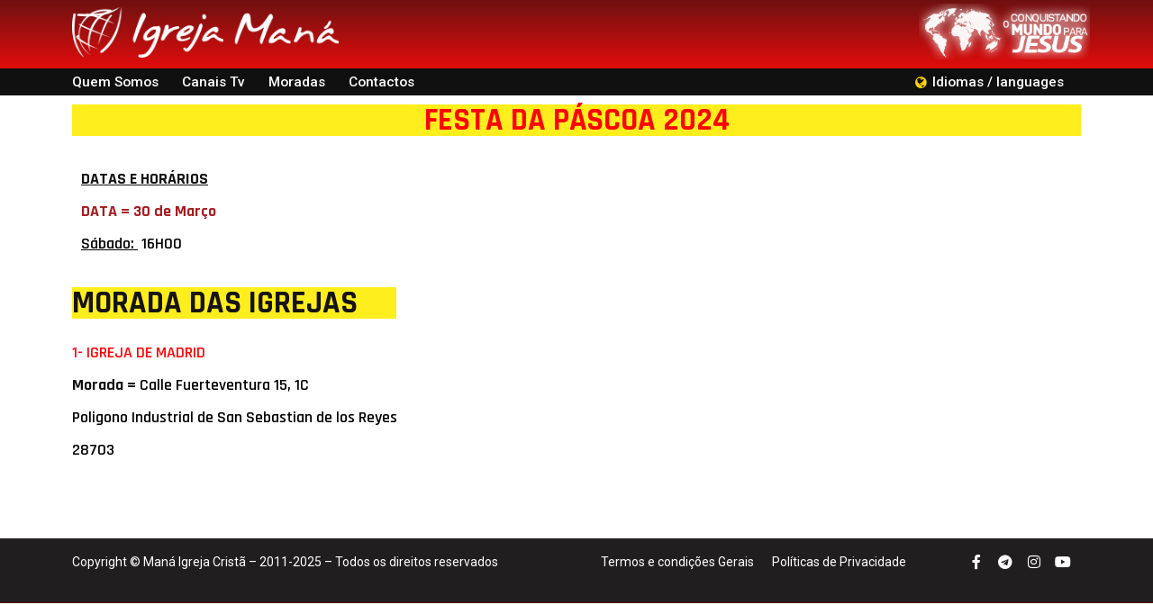

--- FILE ---
content_type: text/html; charset=UTF-8
request_url: https://igrejamana.com/festa-da-pascoa-espanha/
body_size: 39616
content:
<!DOCTYPE html>
<html lang="pt-PT" class="no-js">
<head>
    <meta charset="UTF-8">
    <meta name="viewport" content="width=device-width, initial-scale=1">
    <link rel="profile" href="http://gmpg.org/xfn/11">
    <title>Festa da Páscoa &#8211; Espanha &#8211; Igreja Mana</title>
<meta name='robots' content='max-image-preview:large' />
	<style>img:is([sizes="auto" i], [sizes^="auto," i]) { contain-intrinsic-size: 3000px 1500px }</style>
	<link rel='dns-prefetch' href='//www.googletagmanager.com' />
<link rel="alternate" type="application/rss+xml" title="Igreja Mana &raquo; Feed" href="https://igrejamana.com/feed/" />
<link rel="alternate" type="application/rss+xml" title="Igreja Mana &raquo; Feed de comentários" href="https://igrejamana.com/comments/feed/" />
<script type="text/javascript">
/* <![CDATA[ */
window._wpemojiSettings = {"baseUrl":"https:\/\/s.w.org\/images\/core\/emoji\/16.0.1\/72x72\/","ext":".png","svgUrl":"https:\/\/s.w.org\/images\/core\/emoji\/16.0.1\/svg\/","svgExt":".svg","source":{"concatemoji":"https:\/\/igrejamana.com\/wp-includes\/js\/wp-emoji-release.min.js?ver=6.8.3"}};
/*! This file is auto-generated */
!function(s,n){var o,i,e;function c(e){try{var t={supportTests:e,timestamp:(new Date).valueOf()};sessionStorage.setItem(o,JSON.stringify(t))}catch(e){}}function p(e,t,n){e.clearRect(0,0,e.canvas.width,e.canvas.height),e.fillText(t,0,0);var t=new Uint32Array(e.getImageData(0,0,e.canvas.width,e.canvas.height).data),a=(e.clearRect(0,0,e.canvas.width,e.canvas.height),e.fillText(n,0,0),new Uint32Array(e.getImageData(0,0,e.canvas.width,e.canvas.height).data));return t.every(function(e,t){return e===a[t]})}function u(e,t){e.clearRect(0,0,e.canvas.width,e.canvas.height),e.fillText(t,0,0);for(var n=e.getImageData(16,16,1,1),a=0;a<n.data.length;a++)if(0!==n.data[a])return!1;return!0}function f(e,t,n,a){switch(t){case"flag":return n(e,"\ud83c\udff3\ufe0f\u200d\u26a7\ufe0f","\ud83c\udff3\ufe0f\u200b\u26a7\ufe0f")?!1:!n(e,"\ud83c\udde8\ud83c\uddf6","\ud83c\udde8\u200b\ud83c\uddf6")&&!n(e,"\ud83c\udff4\udb40\udc67\udb40\udc62\udb40\udc65\udb40\udc6e\udb40\udc67\udb40\udc7f","\ud83c\udff4\u200b\udb40\udc67\u200b\udb40\udc62\u200b\udb40\udc65\u200b\udb40\udc6e\u200b\udb40\udc67\u200b\udb40\udc7f");case"emoji":return!a(e,"\ud83e\udedf")}return!1}function g(e,t,n,a){var r="undefined"!=typeof WorkerGlobalScope&&self instanceof WorkerGlobalScope?new OffscreenCanvas(300,150):s.createElement("canvas"),o=r.getContext("2d",{willReadFrequently:!0}),i=(o.textBaseline="top",o.font="600 32px Arial",{});return e.forEach(function(e){i[e]=t(o,e,n,a)}),i}function t(e){var t=s.createElement("script");t.src=e,t.defer=!0,s.head.appendChild(t)}"undefined"!=typeof Promise&&(o="wpEmojiSettingsSupports",i=["flag","emoji"],n.supports={everything:!0,everythingExceptFlag:!0},e=new Promise(function(e){s.addEventListener("DOMContentLoaded",e,{once:!0})}),new Promise(function(t){var n=function(){try{var e=JSON.parse(sessionStorage.getItem(o));if("object"==typeof e&&"number"==typeof e.timestamp&&(new Date).valueOf()<e.timestamp+604800&&"object"==typeof e.supportTests)return e.supportTests}catch(e){}return null}();if(!n){if("undefined"!=typeof Worker&&"undefined"!=typeof OffscreenCanvas&&"undefined"!=typeof URL&&URL.createObjectURL&&"undefined"!=typeof Blob)try{var e="postMessage("+g.toString()+"("+[JSON.stringify(i),f.toString(),p.toString(),u.toString()].join(",")+"));",a=new Blob([e],{type:"text/javascript"}),r=new Worker(URL.createObjectURL(a),{name:"wpTestEmojiSupports"});return void(r.onmessage=function(e){c(n=e.data),r.terminate(),t(n)})}catch(e){}c(n=g(i,f,p,u))}t(n)}).then(function(e){for(var t in e)n.supports[t]=e[t],n.supports.everything=n.supports.everything&&n.supports[t],"flag"!==t&&(n.supports.everythingExceptFlag=n.supports.everythingExceptFlag&&n.supports[t]);n.supports.everythingExceptFlag=n.supports.everythingExceptFlag&&!n.supports.flag,n.DOMReady=!1,n.readyCallback=function(){n.DOMReady=!0}}).then(function(){return e}).then(function(){var e;n.supports.everything||(n.readyCallback(),(e=n.source||{}).concatemoji?t(e.concatemoji):e.wpemoji&&e.twemoji&&(t(e.twemoji),t(e.wpemoji)))}))}((window,document),window._wpemojiSettings);
/* ]]> */
</script>
<link rel='stylesheet' id='opal-boostrap-css' href='https://igrejamana.com/wp-content/themes/auros/assets/css/opal-boostrap.css?ver=6.8.3' type='text/css' media='all' />
<link rel='stylesheet' id='elementor-frontend-css' href='https://igrejamana.com/wp-content/plugins/elementor/assets/css/frontend.min.css?ver=3.21.4' type='text/css' media='all' />
<link rel='stylesheet' id='auros-style-css' href='https://igrejamana.com/wp-content/themes/auros/style.css?ver=6.8.3' type='text/css' media='all' />
<style id='auros-style-inline-css' type='text/css'>
body, input, button, button[type="submit"], select, textarea{color:#222}html {}.c-heading{color:#111;}.c-primary{color:#0160b4;}.bg-primary{background-color:#0160b4;}.b-primary{border-color:#0160b4;}.button-primary:hover{background-color:#01447f;border-color:#01447f;}.c-secondary {color:#00c484;}.bg-secondary {background-color:#00c484;}.b-secondary{border-color:#00c484;}.button-secondary:hover{background-color:#008f5f;}input[type="text"],input[type="email"],input[type="url"],input[type="password"],input[type="search"],input[type="number"],input[type="tel"],input[type="range"],input[type="date"],input[type="month"],input[type="week"],input[type="time"],input[type="datetime"],input[type="datetime-local"],input[type="color"],textarea,.mainmenu-container ul ul .menu-item > a,.mainmenu-container li a span,.breadcrumb a,.breadcrumb span,.widget .tagcloud a,.widget.widget_tag_cloud a,.c-body,.site-header-account .account-links-menu li a,.site-header-account .account-dashboard li a,.comment-reply-link,.comment-form label,.comment-form a,.widget a,.opal-custom-menu-inline .widget_nav_menu li ul a,.cart-collaterals .cart_totals th,#payment .payment_methods li.woocommerce-notice,#payment .payment_methods li.woocommerce-notice--info,#payment .payment_methods li.woocommerce-info,table.woocommerce-checkout-review-order-table th,.opal-style-1.search-form-wapper .search-submit span,.opal-style-1.search-form-wapper .search-submit span:before,.product-style-1 li.product:not(.elementor-style) .yith-wcwl-add-to-wishlist > div > a:before,.elementor-product-style-1 li.elementor-style .yith-wcwl-add-to-wishlist > div > a:before,.product-style-2 li.product:not(.elementor-style) .yith-wcwl-add-to-wishlist > div > a:before,.elementor-product-style-2 li.elementor-style .yith-wcwl-add-to-wishlist > div > a:before,.product-style-3 li.product:not(.elementor-style) .yith-wcwl-add-to-wishlist > div > a:before,.elementor-product-style-3 li.elementor-style .yith-wcwl-add-to-wishlist > div > a:before,.product-style-4 li.product:not(.elementor-style) .yith-wcwl-add-to-wishlist > div > a:before,.elementor-product-style-4 li.elementor-style .yith-wcwl-add-to-wishlist > div > a:before,.product-style-5 li.product:not(.elementor-style) .yith-wcwl-add-to-wishlist > div > a:before,.elementor-product-style-5 li.elementor-style .yith-wcwl-add-to-wishlist > div > a:before,.shop-action .woosw-btn,.owl-theme.woocommerce-carousel.nav-style-4 .owl-nav .owl-prev,.owl-theme.woocommerce-carousel.nav-style-4 .owl-nav .owl-next,.owl-theme.owl-carousel.nav-style-4 .owl-nav .owl-prev,.woocommerce .woocommerce-carousel ul.owl-theme.nav-style-4.products .owl-nav .owl-prev,.woocommerce-product-carousel ul.owl-theme.nav-style-4.products .owl-nav .owl-prev,.owl-theme.owl-carousel.nav-style-4 .owl-nav .owl-next,.woocommerce .woocommerce-carousel ul.owl-theme.nav-style-4.products .owl-nav .owl-next,.woocommerce-product-carousel ul.owl-theme.nav-style-4.products .owl-nav .owl-next,.owl-theme .products.nav-style-4 .owl-nav .owl-prev,.owl-theme .products.nav-style-4 .owl-nav .owl-next,.mc4wp-form .widget-title p .c-body,.mc4wp-form .widget-title p .site-header-account .account-links-menu li a,.site-header-account .account-links-menu li .mc4wp-form .widget-title p a,.mc4wp-form .widget-title p .site-header-account .account-dashboard li a,.site-header-account .account-dashboard li .mc4wp-form .widget-title p a,.mc4wp-form .widget-title p .comment-reply-link,.mc4wp-form .widget-title p .comment-form label,.comment-form .mc4wp-form .widget-title p label,.mc4wp-form .widget-title p .comment-form a,.comment-form .mc4wp-form .widget-title p a,.mc4wp-form .widget-title p .widget a,.widget .mc4wp-form .widget-title p a,.mc4wp-form .widget-title p .opal-custom-menu-inline .widget_nav_menu li ul a,.opal-custom-menu-inline .widget_nav_menu li ul .mc4wp-form .widget-title p a,.mc4wp-form .widget-title p .cart-collaterals .cart_totals th,.cart-collaterals .cart_totals .mc4wp-form .widget-title p th,.mc4wp-form .widget-title p #payment .payment_methods li.woocommerce-notice,#payment .payment_methods .mc4wp-form .widget-title p li.woocommerce-notice,.mc4wp-form .widget-title p #payment .payment_methods li.woocommerce-notice--info,#payment .payment_methods .mc4wp-form .widget-title p li.woocommerce-notice--info,.mc4wp-form .widget-title p #payment .payment_methods li.woocommerce-info,#payment .payment_methods .mc4wp-form .widget-title p li.woocommerce-info,.mc4wp-form .widget-title p table.woocommerce-checkout-review-order-table th,table.woocommerce-checkout-review-order-table .mc4wp-form .widget-title p th,.mc4wp-form .widget-title p .opal-style-1.search-form-wapper .search-submit span,.opal-style-1.search-form-wapper .search-submit .mc4wp-form .widget-title p span,.mc4wp-form .widget-title p .opal-style-1.search-form-wapper .search-submit span:before,.opal-style-1.search-form-wapper .search-submit .mc4wp-form .widget-title p span:before,.mc4wp-form .widget-title p .product-style-1 li.product:not(.elementor-style) .yith-wcwl-add-to-wishlist > div > a:before,.product-style-1 li.product:not(.elementor-style) .mc4wp-form .widget-title p .yith-wcwl-add-to-wishlist > div > a:before,.mc4wp-form .widget-title p .elementor-product-style-1 li.elementor-style .yith-wcwl-add-to-wishlist > div > a:before,.elementor-product-style-1 li.elementor-style .mc4wp-form .widget-title p .yith-wcwl-add-to-wishlist > div > a:before,.mc4wp-form .widget-title p .product-style-2 li.product:not(.elementor-style) .yith-wcwl-add-to-wishlist > div > a:before,.product-style-2 li.product:not(.elementor-style) .mc4wp-form .widget-title p .yith-wcwl-add-to-wishlist > div > a:before,.mc4wp-form .widget-title p .elementor-product-style-2 li.elementor-style .yith-wcwl-add-to-wishlist > div > a:before,.elementor-product-style-2 li.elementor-style .mc4wp-form .widget-title p .yith-wcwl-add-to-wishlist > div > a:before,.mc4wp-form .widget-title p .product-style-3 li.product:not(.elementor-style) .yith-wcwl-add-to-wishlist > div > a:before,.product-style-3 li.product:not(.elementor-style) .mc4wp-form .widget-title p .yith-wcwl-add-to-wishlist > div > a:before,.mc4wp-form .widget-title p .elementor-product-style-3 li.elementor-style .yith-wcwl-add-to-wishlist > div > a:before,.elementor-product-style-3 li.elementor-style .mc4wp-form .widget-title p .yith-wcwl-add-to-wishlist > div > a:before,.mc4wp-form .widget-title p .product-style-4 li.product:not(.elementor-style) .yith-wcwl-add-to-wishlist > div > a:before,.product-style-4 li.product:not(.elementor-style) .mc4wp-form .widget-title p .yith-wcwl-add-to-wishlist > div > a:before,.mc4wp-form .widget-title p .elementor-product-style-4 li.elementor-style .yith-wcwl-add-to-wishlist > div > a:before,.elementor-product-style-4 li.elementor-style .mc4wp-form .widget-title p .yith-wcwl-add-to-wishlist > div > a:before,.mc4wp-form .widget-title p .product-style-5 li.product:not(.elementor-style) .yith-wcwl-add-to-wishlist > div > a:before,.product-style-5 li.product:not(.elementor-style) .mc4wp-form .widget-title p .yith-wcwl-add-to-wishlist > div > a:before,.mc4wp-form .widget-title p .elementor-product-style-5 li.elementor-style .yith-wcwl-add-to-wishlist > div > a:before,.elementor-product-style-5 li.elementor-style .mc4wp-form .widget-title p .yith-wcwl-add-to-wishlist > div > a:before,.mc4wp-form .widget-title p .shop-action .woosw-btn,.shop-action .mc4wp-form .widget-title p .woosw-btn,.woocommerce-shipping-fields .select2-container--default .select2-selection--single .select2-selection__rendered,.woocommerce-billing-fields .select2-container--default .select2-selection--single .select2-selection__rendered,.opal-currency_switcher .list-currency button[type="submit"],.select-items div,.single-product div.product .product_meta .sku_wrapper span,.single-product div.product .product_meta .sku_wrapper a,.single-product div.product .product_meta .posted_in span,.single-product div.product .product_meta .posted_in a,.single-product div.product .product_meta .tagged_as span,.single-product div.product .product_meta .tagged_as a,.widget .woof_list_label li .woof_label_term {color:#222; }.entry-content blockquote cite a,.entry-content strong,.entry-content dt,.entry-content th,.entry-content dt a,.entry-content th a,.column-item.post-style-1 .entry-category a,.comment-content table th,.comment-content table td a,.comment-content dt,h2.widget-title,h2.widgettitle,.c-heading,.form-group .form-row label,fieldset legend,.vertical-navigation .menu-open-label,article.type-post .entry-meta a,.related-heading,.author-wrapper .author-name,.post-navigation .nav-title,.blog article.type-post .more-link,.blog article.type-page .more-link,.archive article.type-post .more-link,.archive article.type-page .more-link,.search article.type-post .more-link,.search article.type-page .more-link,.search .entry-header a,.column-item .entry-title a,.column-item .link-more a,.column-item .entry-tags a,.page .entry-header .entry-title,.site-header-account .login-form-title,.comments-title,table.shop_table_responsive tbody th,.site-header-cart .widget_shopping_cart p.total .woocommerce-Price-amount,.site-header-cart .shopping_cart_nav p.total .woocommerce-Price-amount,.filter-toggle,.filter-close,table.cart:not(.wishlist_table) th,table.cart:not(.wishlist_table) .product-name a,table.cart:not(.wishlist_table) .product-subtotal .woocommerce-Price-amount,.cart-collaterals .cart_totals .order-total .woocommerce-Price-amount,.cart-collaterals .cart_totals .amount,.woocommerce-checkout .woocommerce-form-coupon-toggle .woocommerce-info,#payment .payment_methods > .wc_payment_method > label,table.woocommerce-checkout-review-order-table .order-total .woocommerce-Price-amount,table.woocommerce-checkout-review-order-table .product-name,.woocommerce-billing-fields label,.woocommerce-billing-fields > h3,.cart th,.shop_table th,.woocommerce-account .woocommerce-MyAccount-content strong,.woocommerce-account .woocommerce-MyAccount-content .woocommerce-Price-amount,.osf-sorting .display-mode button.active,.osf-sorting .display-mode button:hover,.woocommerce-Tabs-panel table.shop_attributes th,#osf-accordion-container table.shop_attributes th,.woocommerce-tabs#osf-accordion-container [data-accordion] [data-control],.widget .woof_list_checkbox input[type="checkbox"] + label:after,.widget .woof_list_checkbox input[type="checkbox"]:checked + label,.widget .woof_list_radio input[type="radio"]:checked + label,.woosw-list table.woosw-content-items .woosw-content-item .woosw-content-item--add p > a,.woosw-area .woosw-inner .woosw-content .woosw-content-mid table.woosw-content-items .woosw-content-item .woosw-content-item--add p > a,.single-product div.product .entry-summary .wooscp-btn,.single-product div.product .entry-summary .woosw-btn {color:#111; }.btn-link,.button-link,.more-link,blockquote:before,.mainmenu-container li.current-menu-parent > a,.mainmenu-container .menu-item > a:hover,.cat-tags-links .tags-links a:hover,.pbr-social-share a:hover,.column-item.post-style-1 .entry-category a:hover,.column-item.post-style-2 .post-inner .entry-title a:hover,.column-item.post-style-2 .post-inner .entry-category a:hover,.column-item.post-style-2 .post-inner .post-date a:hover,.breadcrumb a:hover,.button-outline-primary,.widget_shopping_cart .buttons .button:nth-child(odd),.c-primary,.main-navigation .menu-item > a:hover,.navigation-button .menu-toggle:hover,.navigation-button .menu-toggle:focus,.entry-title a:hover,.entry-content blockquote cite a:hover,article.type-post .entry-meta a:hover,.opal-post-navigation-2 .post-navigation .nav-links .nav-previous a:hover:before,.opal-post-navigation-2 .post-navigation .nav-links .nav-next a:hover:before,.search .entry-header a:hover,.error404 .go-back:hover,.error404 .page-content .search-form button.search-submit:hover,.scrollup:hover .icon,.site-header-account .account-dropdown a.register-link,.site-header-account .account-dropdown a.lostpass-link,.site-header-account .account-links-menu li a:hover,.site-header-account .account-dashboard li a:hover,.comment-form a:hover,.widget a:hover,.widget a:focus,.widget h2.widget-title a:hover,.widget h2.widget-title a:focus,.widget h2.widgettitle a:hover,.widget h2.widgettitle a:focus,.widget .tagcloud a:hover,.widget .tagcloud a:focus,.widget.widget_tag_cloud a:hover,.widget.widget_tag_cloud a:focus,.wp_widget_tag_cloud a:hover,.wp_widget_tag_cloud a:focus,.opal-custom-menu-inline .widget ul li a:hover,.owl-theme.woocommerce-carousel.nav-style-4 .owl-nav .owl-prev:hover,.owl-theme.woocommerce-carousel.nav-style-4 .owl-nav .owl-next:hover,.owl-theme.owl-carousel.nav-style-4 .owl-nav .owl-prev:hover,.woocommerce .woocommerce-carousel ul.owl-theme.nav-style-4.products .owl-nav .owl-prev:hover,.woocommerce-product-carousel ul.owl-theme.nav-style-4.products .owl-nav .owl-prev:hover,.owl-theme.owl-carousel.nav-style-4 .owl-nav .owl-next:hover,.woocommerce .woocommerce-carousel ul.owl-theme.nav-style-4.products .owl-nav .owl-next:hover,.woocommerce-product-carousel ul.owl-theme.nav-style-4.products .owl-nav .owl-next:hover,.owl-theme .products.nav-style-4 .owl-nav .owl-prev:hover,.owl-theme .products.nav-style-4 .owl-nav .owl-next:hover,#secondary .elementor-widget-container h5:first-of-type,.elementor-nav-menu-popup .mfp-close,.site-header-cart .widget_shopping_cart .product_list_widget li a:hover,.site-header-cart .widget_shopping_cart .product_list_widget li a:focus,.site-header-cart .shopping_cart_nav .product_list_widget li a:hover,.site-header-cart .shopping_cart_nav .product_list_widget li a:focus,.site-header-cart .woocommerce-mini-cart__empty-message:before,.header-button:hover,.header-button:focus,.woocommerce-checkout .woocommerce-form-coupon-toggle .woocommerce-info a,.woocommerce-checkout .woocommerce-form-coupon-toggle .woocommerce-info a:hover,.woocommerce-privacy-policy-link,.opal-currency_switcher .list-currency button[type="submit"]:hover,.opal-currency_switcher .list-currency li.active button[type="submit"],ul.products li.product.osf-product-list .price,ul.products li.product .posfed_in a:hover,.select-items div:hover,.button-wrapper #chart-button,.product_list_widget a:hover,.product_list_widget a:active,.product_list_widget a:focus,.woocommerce-product-list a:hover,.woocommerce-product-list a:active,.woocommerce-product-list a:focus,.product-style-1 li.product:not(.elementor-style) h2 a:hover,.product-style-1 li.product:not(.elementor-style) h3 a:hover,.product-style-1 li.product:not(.elementor-style) .woocommerce-loop-product__title a:hover,.product-style-1 li.product:not(.elementor-style) .woosq-btn:hover,.elementor-product-style-1 li.elementor-style h2 a:hover,.elementor-product-style-1 li.elementor-style h3 a:hover,.elementor-product-style-1 li.elementor-style .woocommerce-loop-product__title a:hover,.elementor-product-style-1 li.elementor-style .woosq-btn:hover,.product-style-2 li.product:not(.elementor-style) h2 a:hover,.product-style-2 li.product:not(.elementor-style) h3 a:hover,.product-style-2 li.product:not(.elementor-style) .woocommerce-loop-product__title a:hover,.elementor-product-style-2 li.elementor-style h2 a:hover,.elementor-product-style-2 li.elementor-style h3 a:hover,.elementor-product-style-2 li.elementor-style .woocommerce-loop-product__title a:hover,.product-style-3 li.product:not(.elementor-style) h2 a:hover,.product-style-3 li.product:not(.elementor-style) h3 a:hover,.product-style-3 li.product:not(.elementor-style) .woocommerce-loop-product__title a:hover,.elementor-product-style-3 li.elementor-style h2 a:hover,.elementor-product-style-3 li.elementor-style h3 a:hover,.elementor-product-style-3 li.elementor-style .woocommerce-loop-product__title a:hover,.product-style-4 li.product:not(.elementor-style) h2 a:hover,.product-style-4 li.product:not(.elementor-style) h3 a:hover,.product-style-4 li.product:not(.elementor-style) .woocommerce-loop-product__title a:hover,.elementor-product-style-4 li.elementor-style h2 a:hover,.elementor-product-style-4 li.elementor-style h3 a:hover,.elementor-product-style-4 li.elementor-style .woocommerce-loop-product__title a:hover,.product-style-5 li.product:not(.elementor-style) h2 a:hover,.product-style-5 li.product:not(.elementor-style) h3 a:hover,.product-style-5 li.product:not(.elementor-style) .woocommerce-loop-product__title a:hover,.elementor-product-style-5 li.elementor-style h2 a:hover,.elementor-product-style-5 li.elementor-style h3 a:hover,.elementor-product-style-5 li.elementor-style .woocommerce-loop-product__title a:hover,.shop-action .woosw-btn:hover,.single-product div.product .entry-summary .wooscp-btn:hover,.single-product div.product .entry-summary .woosw-btn:hover,.owl-theme.woocommerce-carousel.nav-style-2 .owl-nav [class*=owl]:hover:before,.owl-theme.owl-carousel.nav-style-2 .owl-nav [class*=owl]:hover:before,.woocommerce .woocommerce-carousel ul.owl-theme.nav-style-2.products .owl-nav [class*=owl]:hover:before,.woocommerce-product-carousel ul.owl-theme.nav-style-2.products .owl-nav [class*=owl]:hover:before,.owl-theme .products.nav-style-2 .owl-nav [class*=owl]:hover:before,.owl-theme.woocommerce-carousel.nav-style-3 .owl-nav [class*=owl]:hover:before,.owl-theme.owl-carousel.nav-style-3 .owl-nav [class*=owl]:hover:before,.woocommerce .woocommerce-carousel ul.owl-theme.nav-style-3.products .owl-nav [class*=owl]:hover:before,.woocommerce-product-carousel ul.owl-theme.nav-style-3.products .owl-nav [class*=owl]:hover:before,.owl-theme .products.nav-style-3 .owl-nav [class*=owl]:hover:before,#secondary .elementor-widget-wp-widget-recent-posts a,.elementor-widget-opal-box-overview .elementor-box-overview-wrapper .entry-header a,.elementor-widget-icon-box:hover .elementor-icon,.woocommerce-MyAccount-navigation ul li.is-active a,.widget_product_categories ul li a:hover,.widget_rating_filter ul li a:hover,.woocommerce-widget-layered-nav ul li a:hover,.widget_product_brands ul li a:hover,.widget_product_categories ul li.current-cat a,.widget_rating_filter ul li.current-cat a,.woocommerce-widget-layered-nav ul li.current-cat a,.widget_product_brands ul li.current-cat a {color:#0160b4; }input[type="button"]:hover,input[type="button"]:focus,input[type="submit"]:hover,input[type="submit"]:focus,button[type="submit"]:hover,button[type="submit"]:focus,.page-links .page-number,.column-item .entry-tags a:hover,.opal-comment-form-2 .comment-form input[type="submit"]:hover,.opal-comment-form-3 .comment-form input[type="submit"]:hover,.opal-comment-form-2 .comment-form input[type="submit"]:active,.opal-comment-form-3 .comment-form input[type="submit"]:active,.opal-comment-form-2 .comment-form input[type="submit"]:focus,.opal-comment-form-3 .comment-form input[type="submit"]:focus,.widget .tagcloud a:hover:before,.widget .tagcloud a:focus:before,.widget.widget_tag_cloud a:hover:before,.widget.widget_tag_cloud a:focus:before,.wp_widget_tag_cloud a:hover:before,.wp_widget_tag_cloud a:focus:before,section.widget_price_filter .ui-slider .ui-slider-range,.button-primary,input[type="reset"],input.secondary[type="button"],input.secondary[type="reset"],input.secondary[type="submit"],input[type="button"],input[type="submit"],button[type="submit"],.page .edit-link a.post-edit-link,.wc-proceed-to-checkout .button,.woocommerce-cart .return-to-shop a,.wishlist_table .product-add-to-cart a.button,.woocommerce-MyAccount-content .woocommerce-Pagination .woocommerce-button,.widget_shopping_cart .buttons .button,.button-outline-primary:hover,.widget_shopping_cart .buttons .button:hover:nth-child(odd),.button-outline-primary:active,.widget_shopping_cart .buttons .button:active:nth-child(odd),.button-outline-primary.active,.widget_shopping_cart .buttons .active.button:nth-child(odd),.show > .button-outline-primary.dropdown-toggle,.widget_shopping_cart .buttons .show > .dropdown-toggle.button:nth-child(odd),.bg-primary,[class*="after-title"]:after,.before-title-primary:before,.owl-theme.woocommerce-carousel .owl-dots .owl-dot:hover,.owl-theme.woocommerce-carousel .owl-dots .owl-dot.active,.owl-theme.owl-carousel .owl-dots .owl-dot:hover,.woocommerce .woocommerce-carousel ul.owl-theme.products .owl-dots .owl-dot:hover,.woocommerce-product-carousel ul.owl-theme.products .owl-dots .owl-dot:hover,.owl-theme.owl-carousel .owl-dots .owl-dot.active,.woocommerce .woocommerce-carousel ul.owl-theme.products .owl-dots .owl-dot.active,.woocommerce-product-carousel ul.owl-theme.products .owl-dots .owl-dot.active,.owl-theme .products .owl-dots .owl-dot:hover,.owl-theme .products .owl-dots .owl-dot.active,.elementor-widget-divider .elementor-divider-separator:before,.header-button .count,.notification-added-to-cart .ns-content,#payment .place-order .button:hover,form.track_order p:last-of-type button[type="submit"]:hover,form.track_order p:last-of-type button[type="submit"]:focus,form.register .button[type="submit"]:hover,#yith-quick-view-modal ::-webkit-scrollbar-thumb,#yith-quick-view-modal :window-inactive::-webkit-scrollbar-thumb,.single-product[class*="opal-comment-form"] .comment-form .form-submit .submit:hover,.single-product[class*="opal-comment-form"] .comment-form .form-submit .submit:active,.single-product[class*="opal-comment-form"] .comment-form .form-submit .submit:focus,.woocommerce-tabs ul.tabs li a:after,.single-product .single_add_to_cart_button:hover,.single-product .single_add_to_cart_button.disabled[type="submit"]:hover,.widget_price_filter .ui-slider .ui-slider-handle,.widget_price_filter .ui-slider .ui-slider-range,.handheld-footer-bar .cart .footer-cart-contents .count {background-color:#0160b4; }.form-control:focus,input[type="text"]:focus,input[type="email"]:focus,input[type="url"]:focus,input[type="password"]:focus,input[type="search"]:focus,input[type="number"]:focus,input[type="tel"]:focus,input[type="range"]:focus,input[type="date"]:focus,input[type="month"]:focus,input[type="week"]:focus,input[type="time"]:focus,input[type="datetime"]:focus,input[type="datetime-local"]:focus,input[type="color"]:focus,textarea:focus,input[type="button"]:hover,input[type="button"]:focus,input[type="submit"]:hover,input[type="submit"]:focus,button[type="submit"]:hover,button[type="submit"]:focus,.cat-tags-links .tags-links a:hover,.column-item .entry-tags a:hover,.error404 .go-back,.error404 .page-content .search-form button.search-submit,.opal-comment-form-2 .comment-form input[type="submit"]:hover,.opal-comment-form-3 .comment-form input[type="submit"]:hover,.opal-comment-form-2 .comment-form input[type="submit"]:active,.opal-comment-form-3 .comment-form input[type="submit"]:active,.opal-comment-form-2 .comment-form input[type="submit"]:focus,.opal-comment-form-3 .comment-form input[type="submit"]:focus,.widget .tagcloud a:hover:after,.widget .tagcloud a:focus:after,.widget.widget_tag_cloud a:hover:after,.widget.widget_tag_cloud a:focus:after,.wp_widget_tag_cloud a:hover:after,.wp_widget_tag_cloud a:focus:after,.widget .tagcloud a:hover,.widget .tagcloud a:focus,.widget.widget_tag_cloud a:hover,.widget.widget_tag_cloud a:focus,.wp_widget_tag_cloud a:hover,.wp_widget_tag_cloud a:focus,.button-primary,input[type="reset"],input.secondary[type="button"],input.secondary[type="reset"],input.secondary[type="submit"],input[type="button"],input[type="submit"],button[type="submit"],.page .edit-link a.post-edit-link,.wc-proceed-to-checkout .button,.woocommerce-cart .return-to-shop a,.wishlist_table .product-add-to-cart a.button,.woocommerce-MyAccount-content .woocommerce-Pagination .woocommerce-button,.widget_shopping_cart .buttons .button,.button-outline-primary,.widget_shopping_cart .buttons .button:nth-child(odd),.button-outline-primary:hover,.widget_shopping_cart .buttons .button:hover:nth-child(odd),.button-outline-primary:active,.widget_shopping_cart .buttons .button:active:nth-child(odd),.button-outline-primary.active,.widget_shopping_cart .buttons .active.button:nth-child(odd),.show > .button-outline-primary.dropdown-toggle,.widget_shopping_cart .buttons .show > .dropdown-toggle.button:nth-child(odd),.b-primary,.owl-theme.woocommerce-carousel.nav-style-2 .owl-nav [class*=owl]:hover,.owl-theme.owl-carousel.nav-style-2 .owl-nav [class*=owl]:hover,.woocommerce .woocommerce-carousel ul.owl-theme.nav-style-2.products .owl-nav [class*=owl]:hover,.woocommerce-product-carousel ul.owl-theme.nav-style-2.products .owl-nav [class*=owl]:hover,.owl-theme .products.nav-style-2 .owl-nav [class*=owl]:hover,.owl-theme.woocommerce-carousel.nav-style-4 .owl-nav .owl-prev:hover,.owl-theme.woocommerce-carousel.nav-style-4 .owl-nav .owl-next:hover,.owl-theme.owl-carousel.nav-style-4 .owl-nav .owl-prev:hover,.woocommerce .woocommerce-carousel ul.owl-theme.nav-style-4.products .owl-nav .owl-prev:hover,.woocommerce-product-carousel ul.owl-theme.nav-style-4.products .owl-nav .owl-prev:hover,.owl-theme.owl-carousel.nav-style-4 .owl-nav .owl-next:hover,.woocommerce .woocommerce-carousel ul.owl-theme.nav-style-4.products .owl-nav .owl-next:hover,.woocommerce-product-carousel ul.owl-theme.nav-style-4.products .owl-nav .owl-next:hover,.owl-theme .products.nav-style-4 .owl-nav .owl-prev:hover,.owl-theme .products.nav-style-4 .owl-nav .owl-next:hover,#payment .place-order .button:hover,form.track_order p:last-of-type button[type="submit"]:hover,form.track_order p:last-of-type button[type="submit"]:focus,form.track_order p input[type="text"]:hover,form.track_order p input[type="text"]:focus,form.register .button[type="submit"]:hover,.single-product[class*="opal-comment-form"] .comment-form .form-submit .submit:hover,.single-product[class*="opal-comment-form"] .comment-form .form-submit .submit:active,.single-product[class*="opal-comment-form"] .comment-form .form-submit .submit:focus,.single-product .single_add_to_cart_button:hover,.single-product .single_add_to_cart_button.disabled[type="submit"]:hover,.single-product.woocommerce-single-style-4 .flex-nav-next a:hover:after,.single-product.woocommerce-single-style-4 .flex-nav-prev a:hover:after,.widget_product_categories ul li a:hover:before,.widget_rating_filter ul li a:hover:before,.woocommerce-widget-layered-nav ul li a:hover:before,.widget_product_brands ul li a:hover:before,.widget_product_categories ul li.current-cat a:before,.widget_rating_filter ul li.current-cat a:before,.woocommerce-widget-layered-nav ul li.current-cat a:before,.widget_product_brands ul li.current-cat a:before,.woocommerce-widget-layered-nav ul li.chosen a.osf-color-type:after,.osf-product-deal .woocommerce-product-list .opal-countdown .day,.otf-product-recently-content li:hover .product-thumbnail img {border-color:#0160b4; }.btn-link:focus,.btn-link:hover,.button-link:focus,.more-link:focus,.button-link:hover,.more-link:hover,a:hover,a:active {color:#01447f; }.button-primary:hover,input:hover[type="reset"],input:hover[type="button"],input:hover[type="submit"],button:hover[type="submit"],.page .edit-link a.post-edit-link:hover,.wc-proceed-to-checkout .button:hover,.woocommerce-cart .return-to-shop a:hover,.wishlist_table .product-add-to-cart a.button:hover,.woocommerce-MyAccount-content .woocommerce-Pagination .woocommerce-button:hover,.widget_shopping_cart .buttons .button:hover,.button-primary:active,input:active[type="reset"],input:active[type="button"],input:active[type="submit"],button:active[type="submit"],.page .edit-link a.post-edit-link:active,.wc-proceed-to-checkout .button:active,.woocommerce-cart .return-to-shop a:active,.wishlist_table .product-add-to-cart a.button:active,.woocommerce-MyAccount-content .woocommerce-Pagination .woocommerce-button:active,.widget_shopping_cart .buttons .button:active,.button-primary.active,input.active[type="reset"],input.active[type="button"],input.active[type="submit"],button.active[type="submit"],.page .edit-link a.active.post-edit-link,.wc-proceed-to-checkout .active.button,.woocommerce-cart .return-to-shop a.active,.wishlist_table .product-add-to-cart a.active.button,.woocommerce-MyAccount-content .woocommerce-Pagination .active.woocommerce-button,.widget_shopping_cart .buttons .active.button,.show > .button-primary.dropdown-toggle,.show > input.dropdown-toggle[type="reset"],.show > input.dropdown-toggle[type="button"],.show > input.dropdown-toggle[type="submit"],.show > button.dropdown-toggle[type="submit"],.page .edit-link .show > a.dropdown-toggle.post-edit-link,.wc-proceed-to-checkout .show > .dropdown-toggle.button,.woocommerce-cart .return-to-shop .show > a.dropdown-toggle,.wishlist_table .product-add-to-cart .show > a.dropdown-toggle.button,.woocommerce-MyAccount-content .woocommerce-Pagination .show > .dropdown-toggle.woocommerce-button,.widget_shopping_cart .buttons .show > .dropdown-toggle.button {background-color:#01447f; }.button-primary:hover,input:hover[type="reset"],input:hover[type="button"],input:hover[type="submit"],button:hover[type="submit"],.page .edit-link a.post-edit-link:hover,.wc-proceed-to-checkout .button:hover,.woocommerce-cart .return-to-shop a:hover,.wishlist_table .product-add-to-cart a.button:hover,.woocommerce-MyAccount-content .woocommerce-Pagination .woocommerce-button:hover,.widget_shopping_cart .buttons .button:hover,.button-primary:active,input:active[type="reset"],input:active[type="button"],input:active[type="submit"],button:active[type="submit"],.page .edit-link a.post-edit-link:active,.wc-proceed-to-checkout .button:active,.woocommerce-cart .return-to-shop a:active,.wishlist_table .product-add-to-cart a.button:active,.woocommerce-MyAccount-content .woocommerce-Pagination .woocommerce-button:active,.widget_shopping_cart .buttons .button:active,.button-primary.active,input.active[type="reset"],input.active[type="button"],input.active[type="submit"],button.active[type="submit"],.page .edit-link a.active.post-edit-link,.wc-proceed-to-checkout .active.button,.woocommerce-cart .return-to-shop a.active,.wishlist_table .product-add-to-cart a.active.button,.woocommerce-MyAccount-content .woocommerce-Pagination .active.woocommerce-button,.widget_shopping_cart .buttons .active.button,.show > .button-primary.dropdown-toggle,.show > input.dropdown-toggle[type="reset"],.show > input.dropdown-toggle[type="button"],.show > input.dropdown-toggle[type="submit"],.show > button.dropdown-toggle[type="submit"],.page .edit-link .show > a.dropdown-toggle.post-edit-link,.wc-proceed-to-checkout .show > .dropdown-toggle.button,.woocommerce-cart .return-to-shop .show > a.dropdown-toggle,.wishlist_table .product-add-to-cart .show > a.dropdown-toggle.button,.woocommerce-MyAccount-content .woocommerce-Pagination .show > .dropdown-toggle.woocommerce-button,.widget_shopping_cart .buttons .show > .dropdown-toggle.button {border-color:#01447f; }.button-outline-secondary,.c-secondary,.author-wrapper .author-name h6,.list-feature-box > li:before,.elementor-widget-opal-box-overview .elementor-box-overview-wrapper .entry-header a:hover {color:#00c484; }.button-secondary,.secondary-button .search-submit,.button-outline-secondary:hover,.button-outline-secondary:active,.button-outline-secondary.active,.show > .button-outline-secondary.dropdown-toggle,.bg-secondary,.before-title-secondary:before,#secondary .elementor-widget-wp-widget-categories a:before,#secondary .elementor-nav-menu a:before,.e--pointer-dot a:before {background-color:#00c484; }.button-secondary,.secondary-button .search-submit,.button-outline-secondary,.button-outline-secondary:hover,.button-outline-secondary:active,.button-outline-secondary.active,.show > .button-outline-secondary.dropdown-toggle,.b-secondary {border-color:#00c484; }.button-secondary:hover,.secondary-button .search-submit:hover,.button-secondary:active,.secondary-button .search-submit:active,.button-secondary.active,.secondary-button .active.search-submit,.show > .button-secondary.dropdown-toggle,.secondary-button .show > .dropdown-toggle.search-submit {background-color:#008f5f; }.button-secondary:hover,.secondary-button .search-submit:hover,.button-secondary:active,.secondary-button .search-submit:active,.button-secondary.active,.secondary-button .active.search-submit,.show > .button-secondary.dropdown-toggle,.secondary-button .show > .dropdown-toggle.search-submit {border-color:#008f5f; }.row,body.opal-content-layout-2cl #content .wrap,body.opal-content-layout-2cr #content .wrap,[data-opal-columns],.opal-archive-style-4.blog .site-main,.opal-archive-style-4.archive .site-main,.opal-default-content-layout-2cr .site-content .wrap,.site-footer .widget-area,.opal-comment-form-2 .comment-form,.opal-comment-form-3 .comment-form,.opal-comment-form-4 .comment-form,.opal-comment-form-6 .comment-form,.widget .gallery,.elementor-element .gallery,.entry-gallery .gallery,.single .gallery,.list-feature-box,[data-elementor-columns],.opal-canvas-filter.top .opal-canvas-filter-wrap,.opal-canvas-filter.top .opal-canvas-filter-wrap section.WOOF_Widget .woof_redraw_zone,.woocommerce-cart .woocommerce,.woocommerce-billing-fields .woocommerce-billing-fields__field-wrapper,.woocommerce-MyAccount-content form[class^="woocommerce-"],.woocommerce-columns--addresses,.woocommerce-account .woocommerce,.woocommerce-Addresses,.woocommerce-address-fields__field-wrapper,ul.products,.osf-sorting,.single-product div.product,.single-product div.product .woocommerce-product-gallery .flex-control-thumbs {margin-right:-15px;margin-left:-15px;}.col-1,.col-2,[data-elementor-columns-mobile="6"] .column-item,.col-3,[data-elementor-columns-mobile="4"] .column-item,.col-4,.opal-comment-form-2 .comment-form .comment-form-author,.opal-comment-form-3 .comment-form .comment-form-author,.opal-comment-form-2 .comment-form .comment-form-email,.opal-comment-form-3 .comment-form .comment-form-email,.opal-comment-form-2 .comment-form .comment-form-url,.opal-comment-form-3 .comment-form .comment-form-url,[data-elementor-columns-mobile="3"] .column-item,.col-5,.col-6,.opal-comment-form-4 .comment-form .comment-form-author,.opal-comment-form-4 .comment-form .comment-form-email,.opal-comment-form-4 .comment-form .comment-form-url,.opal-comment-form-6 .comment-form .comment-form-author,.opal-comment-form-6 .comment-form .comment-form-email,[data-elementor-columns-mobile="2"] .column-item,.single-product.opal-comment-form-2 .comment-form-author,.single-product.opal-comment-form-3 .comment-form-author,.single-product.opal-comment-form-2 .comment-form-email,.single-product.opal-comment-form-3 .comment-form-email,.col-7,.col-8,.col-9,.col-10,.col-11,.col-12,.related-posts .column-item,.site-footer .widget-area .widget-column,.opal-comment-form-2 .comment-form .logged-in-as,.opal-comment-form-3 .comment-form .logged-in-as,.opal-comment-form-2 .comment-form .comment-notes,.opal-comment-form-3 .comment-form .comment-notes,.opal-comment-form-2 .comment-form .comment-form-comment,.opal-comment-form-3 .comment-form .comment-form-comment,.opal-comment-form-2 .comment-form .form-submit,.opal-comment-form-3 .comment-form .form-submit,.opal-comment-form-4 .comment-form .logged-in-as,.opal-comment-form-4 .comment-form .comment-notes,.opal-comment-form-4 .comment-form .comment-form-comment,.opal-comment-form-4 .comment-form .form-submit,.opal-comment-form-6 .comment-form .logged-in-as,.opal-comment-form-6 .comment-form .comment-notes,.opal-comment-form-6 .comment-form .comment-form-comment,.opal-comment-form-6 .comment-form .comment-form-url,.opal-comment-form-6 .comment-form .form-submit,.widget .gallery-columns-1 .gallery-item,.elementor-element .gallery-columns-1 .gallery-item,.entry-gallery .gallery-columns-1 .gallery-item,.single .gallery-columns-1 .gallery-item,[data-elementor-columns-mobile="1"] .column-item,.elementor-single-product .single-product div.product .entry-summary,.woocommerce-cart .cart-empty,.woocommerce-cart .return-to-shop,.woocommerce-billing-fields .form-row-wide,.woocommerce-MyAccount-content form[class^="woocommerce-"] > *:not(fieldset),.woocommerce-MyAccount-content form[class^="woocommerce-"] .form-row-wide,#customer_details [class*='col'],.woocommerce-Addresses .woocommerce-Address,.columns-1 ul.products li.product,.columns-1 ul.products > li,#reviews .comment-form-rating,.col,body #secondary,.mfp-content .comment-form-rating,.opal-canvas-filter.top .opal-canvas-filter-wrap section,.opal-canvas-filter.top .opal-canvas-filter-wrap section.WOOF_Widget .woof_redraw_zone .woof_container,.columns-5 ul.products li.product,.columns-5 ul.products > li,.col-auto,.col-sm-1,[data-opal-columns="12"] .column-item,.col-sm-2,[data-opal-columns="6"] .column-item,.columns-6 ul.products li.product,.columns-6 ul.products > li,.col-sm-3,[data-opal-columns="4"] .column-item,.col-sm-4,[data-opal-columns="3"] .column-item,.widget .gallery-columns-6 .gallery-item,.elementor-element .gallery-columns-6 .gallery-item,.entry-gallery .gallery-columns-6 .gallery-item,.single .gallery-columns-6 .gallery-item,.col-sm-5,.col-sm-6,[data-opal-columns="2"] .column-item,.widget .gallery-columns-2 .gallery-item,.elementor-element .gallery-columns-2 .gallery-item,.entry-gallery .gallery-columns-2 .gallery-item,.single .gallery-columns-2 .gallery-item,.widget .gallery-columns-3 .gallery-item,.elementor-element .gallery-columns-3 .gallery-item,.entry-gallery .gallery-columns-3 .gallery-item,.single .gallery-columns-3 .gallery-item,.widget .gallery-columns-4 .gallery-item,.elementor-element .gallery-columns-4 .gallery-item,.entry-gallery .gallery-columns-4 .gallery-item,.single .gallery-columns-4 .gallery-item,.list-feature-box > li,.woocommerce-billing-fields .form-row-first,.woocommerce-billing-fields .form-row-last,.woocommerce-MyAccount-content form[class^="woocommerce-"] .form-row-first,.woocommerce-MyAccount-content form[class^="woocommerce-"] .form-row-last,ul.products li.product,.columns-2 ul.products li.product,.columns-2 ul.products > li,.columns-3 ul.products li.product,.columns-3 ul.products > li,.columns-4 ul.products li.product,.columns-4 ul.products > li,.opal-content-layout-2cl .columns-3 ul.products li.product,.opal-content-layout-2cl .columns-3 ul.products > li,.opal-content-layout-2cr .columns-3 ul.products li.product,.opal-content-layout-2cr .columns-3 ul.products > li,.col-sm-7,.col-sm-8,.col-sm-9,.col-sm-10,.col-sm-11,.col-sm-12,[data-opal-columns="1"] .column-item,.cart-collaterals .cross-sells,.woocommerce-columns--addresses .woocommerce-column,.woocommerce-account .woocommerce-MyAccount-navigation,.woocommerce-account .woocommerce-MyAccount-content,.woocommerce-address-fields__field-wrapper .form-row,.woocommerce-product-carousel ul.products li.product,.osf-sorting .woocommerce-message,.osf-sorting .woocommerce-notice,.opal-content-layout-2cl .osf-sorting .osf-sorting-group,.opal-content-layout-2cr .osf-sorting .osf-sorting-group,.single-product div.product .images,.single-product div.product .entry-summary,.single-product.woocommerce-single-style-3 div.product .entry-summary,.single-product.woocommerce-single-style-4 div.product .entry-summary,.single-product.woocommerce-single-style-3 div.product .images,.single-product.woocommerce-single-style-4 div.product .images,.col-sm,.col-sm-auto,.col-md-1,.col-md-2,[data-elementor-columns-tablet="6"] .column-item,.col-md-3,[data-elementor-columns-tablet="4"] .column-item,.col-md-4,[data-elementor-columns-tablet="3"] .column-item,.col-md-5,.opal-default-content-layout-2cr #secondary,.osf-sorting .osf-sorting-group,.col-md-6,[data-elementor-columns-tablet="2"] .column-item,.col-md-7,.opal-default-content-layout-2cr #primary,.osf-sorting .osf-sorting-group + .osf-sorting-group,.col-md-8,.col-md-9,.col-md-10,.col-md-11,.col-md-12,[data-elementor-columns-tablet="1"] .column-item,.cart-collaterals,.col-md,.col-md-auto,.col-lg-1,.col-lg-2,[data-elementor-columns="6"] .column-item,.col-lg-3,[data-elementor-columns="4"] .column-item,.col-lg-4,[data-elementor-columns="3"] .column-item,.col-lg-5,.col-lg-6,.opal-default-content-layout-2cr .related-posts .column-item,.opal-content-layout-2cr .related-posts .column-item,.opal-content-layout-2cl .related-posts .column-item,[data-elementor-columns="2"] .column-item,.col-lg-7,.col-lg-8,.opal-content-layout-2cl .osf-sorting .osf-sorting-group + .osf-sorting-group,.opal-content-layout-2cr .osf-sorting .osf-sorting-group + .osf-sorting-group,.col-lg-9,.col-lg-10,.col-lg-11,.col-lg-12,[data-elementor-columns="1"] .column-item,.col-lg,.col-lg-auto,.col-xl-1,.col-xl-2,.col-xl-3,.col-xl-4,.col-xl-5,.col-xl-6,.col-xl-7,.col-xl-8,.col-xl-9,.col-xl-10,.col-xl-11,.col-xl-12,.col-xl,.col-xl-auto {padding-right:15px;padding-left:15px;}.container,#content,.opal-canvas-filter.top,.single-product .related.products,.single-product .up-sells.products,.otf-product-recently-content .widget_recently_viewed_products {padding-right:15px;padding-left:15px;}@media (min-width:576px) {.container, #content, .opal-canvas-filter.top, .single-product .related.products,.single-product .up-sells.products, .otf-product-recently-content .widget_recently_viewed_products {max-width:540px; } }@media (min-width:768px) {.container, #content, .opal-canvas-filter.top, .single-product .related.products,.single-product .up-sells.products, .otf-product-recently-content .widget_recently_viewed_products {max-width:720px; } }@media (min-width:992px) {.container, #content, .opal-canvas-filter.top, .single-product .related.products,.single-product .up-sells.products, .otf-product-recently-content .widget_recently_viewed_products {max-width:960px; } }@media (min-width:1200px) {.container, #content, .opal-canvas-filter.top, .single-product .related.products,.single-product .up-sells.products, .otf-product-recently-content .widget_recently_viewed_products {max-width:1440px; } }.main-navigation .mainmenu-container .top-menu > li > a{font-size:14px;}.typo-heading,.author-wrapper .author-name,.post-navigation .nav-subtitle,.post-navigation .nav-title,h2.widget-title,h2.widgettitle,#secondary .elementor-widget-container h5:first-of-type,.osf-product-deal .woocommerce-product-list .opal-countdown {}@media screen and (min-width:1200px){.container, #content ,.single-product .related.products, .single-product .up-sells.products{max-width:1170px;}}@media screen and (min-width:48em) {body.opal-property-archive .site-content {padding-top:60px;padding-bottom:60px;}}.page-title-bar {background-position:top left;;}.page-title{ }@media screen and (min-width:48em) {.page-title {font-size:24px;line-height:28px;;}}@media screen and (min-width:48em) {.breadcrumb, .breadcrumb span, .breadcrumb * {color:#222;font-size:14px;line-height:20px;;}}.breadcrumb a:hover{color:#000000;}#secondary .widget-title{font-size:16px;letter-spacing:1px;padding-top:15px;padding-bottom:15px;margin-top:20px;margin-bottom:20px;color:#222;}@media screen and (min-width:768px){#secondary .widget{margin-bottom:30px;padding-bottom:30px;}}.button-primary,input[type="reset"],input.secondary[type="button"],input.secondary[type="reset"],input.secondary[type="submit"],input[type="button"],input[type="submit"],button[type="submit"],.page .edit-link a.post-edit-link,.wc-proceed-to-checkout .button,.woocommerce-cart .return-to-shop a,.wishlist_table .product-add-to-cart a.button,.woocommerce-MyAccount-content .woocommerce-Pagination .woocommerce-button,.widget_shopping_cart .buttons .button {background-color:#0160b4;border-color:#0160b4;color:#fff;border-radius:3px;font-size:14px;line-height:20px}.button-primary:hover,input:hover[type="reset"],input:hover[type="button"],input:hover[type="submit"],button:hover[type="submit"],.page .edit-link a.post-edit-link:hover,.wc-proceed-to-checkout .button:hover,.woocommerce-cart .return-to-shop a:hover,.wishlist_table .product-add-to-cart a.button:hover,.woocommerce-MyAccount-content .woocommerce-Pagination .woocommerce-button:hover,.widget_shopping_cart .buttons .button:hover,.button-primary:active,input:active[type="reset"],input:active[type="button"],input:active[type="submit"],button:active[type="submit"],.page .edit-link a.post-edit-link:active,.wc-proceed-to-checkout .button:active,.woocommerce-cart .return-to-shop a:active,.wishlist_table .product-add-to-cart a.button:active,.woocommerce-MyAccount-content .woocommerce-Pagination .woocommerce-button:active,.widget_shopping_cart .buttons .button:active,.button-primary.active,input.active[type="reset"],input.active[type="button"],input.active[type="submit"],button.active[type="submit"],.page .edit-link a.active.post-edit-link,.wc-proceed-to-checkout .active.button,.woocommerce-cart .return-to-shop a.active,.wishlist_table .product-add-to-cart a.active.button,.woocommerce-MyAccount-content .woocommerce-Pagination .active.woocommerce-button,.widget_shopping_cart .buttons .active.button,.show > .button-primary.dropdown-toggle,.show > input.dropdown-toggle[type="reset"],.show > input.dropdown-toggle[type="button"],.show > input.dropdown-toggle[type="submit"],.show > button.dropdown-toggle[type="submit"],.page .edit-link .show > a.dropdown-toggle.post-edit-link,.wc-proceed-to-checkout .show > .dropdown-toggle.button,.woocommerce-cart .return-to-shop .show > a.dropdown-toggle,.wishlist_table .product-add-to-cart .show > a.dropdown-toggle.button,.woocommerce-MyAccount-content .woocommerce-Pagination .show > .dropdown-toggle.woocommerce-button,.widget_shopping_cart .buttons .show > .dropdown-toggle.button {background-color:#01447f;border-color:#01447f;color:#fff;font-size:14px;line-height:20px}.button-primary,input[type="reset"],input.secondary[type="button"],input.secondary[type="reset"],input.secondary[type="submit"],input[type="button"],input[type="submit"],button[type="submit"],.page .edit-link a.post-edit-link,.wc-proceed-to-checkout .button,.woocommerce-cart .return-to-shop a,.wishlist_table .product-add-to-cart a.button,.woocommerce-MyAccount-content .woocommerce-Pagination .woocommerce-button,.widget_shopping_cart .buttons .button {background-color:#0160b4;border-color:#0160b4;color:#fff;border-radius:3px;font-size:14px;line-height:20px}.button-primary:hover,input:hover[type="reset"],input:hover[type="button"],input:hover[type="submit"],button:hover[type="submit"],.page .edit-link a.post-edit-link:hover,.wc-proceed-to-checkout .button:hover,.woocommerce-cart .return-to-shop a:hover,.wishlist_table .product-add-to-cart a.button:hover,.woocommerce-MyAccount-content .woocommerce-Pagination .woocommerce-button:hover,.widget_shopping_cart .buttons .button:hover,.button-primary:active,input:active[type="reset"],input:active[type="button"],input:active[type="submit"],button:active[type="submit"],.page .edit-link a.post-edit-link:active,.wc-proceed-to-checkout .button:active,.woocommerce-cart .return-to-shop a:active,.wishlist_table .product-add-to-cart a.button:active,.woocommerce-MyAccount-content .woocommerce-Pagination .woocommerce-button:active,.widget_shopping_cart .buttons .button:active,.button-primary.active,input.active[type="reset"],input.active[type="button"],input.active[type="submit"],button.active[type="submit"],.page .edit-link a.active.post-edit-link,.wc-proceed-to-checkout .active.button,.woocommerce-cart .return-to-shop a.active,.wishlist_table .product-add-to-cart a.active.button,.woocommerce-MyAccount-content .woocommerce-Pagination .active.woocommerce-button,.widget_shopping_cart .buttons .active.button,.show > .button-primary.dropdown-toggle,.show > input.dropdown-toggle[type="reset"],.show > input.dropdown-toggle[type="button"],.show > input.dropdown-toggle[type="submit"],.show > button.dropdown-toggle[type="submit"],.page .edit-link .show > a.dropdown-toggle.post-edit-link,.wc-proceed-to-checkout .show > .dropdown-toggle.button,.woocommerce-cart .return-to-shop .show > a.dropdown-toggle,.wishlist_table .product-add-to-cart .show > a.dropdown-toggle.button,.woocommerce-MyAccount-content .woocommerce-Pagination .show > .dropdown-toggle.woocommerce-button,.widget_shopping_cart .buttons .show > .dropdown-toggle.button {background-color:#01447f;border-color:#01447f;color:#fff;font-size:14px;line-height:20px}.button-secondary,.secondary-button .search-submit {background-color:#00c484;border-color:#00c484;color:#fff;border-radius:3px;font-size:14px;line-height:20px}.button-secondary:hover,.secondary-button .search-submit:hover,.button-secondary:active,.secondary-button .search-submit:active,.button-secondary.active,.secondary-button .active.search-submit,.show > .button-secondary.dropdown-toggle,.secondary-button .show > .dropdown-toggle.search-submit {background-color:#008f5f;border-color:#008f5f;color:#fff;font-size:14px;line-height:20px}button ,input[type="submit"], input[type="reset"], input[type="button"], .button, .btn {font-size:14px;line-height:20px}
.site-footer {padding-top:0px!important;}.site-content{padding-top:0px!important;}.site-content{padding-bottom:0px!important;}
</style>
<link rel='stylesheet' id='osf-elementor-addons-css' href='https://igrejamana.com/wp-content/plugins/auros-core/assets/css/elementor/style.css?ver=5.2.0' type='text/css' media='all' />
<link rel='stylesheet' id='elementor-post-4899-css' href='https://igrejamana.com/wp-content/uploads/elementor/css/post-4899.css?ver=1758032013' type='text/css' media='all' />
<link rel='stylesheet' id='fluentform-elementor-widget-css' href='https://igrejamana.com/wp-content/plugins/fluentform/assets/css/fluent-forms-elementor-widget.css?ver=6.0.4' type='text/css' media='all' />
<link rel='stylesheet' id='hfe-widgets-style-css' href='https://igrejamana.com/wp-content/plugins/header-footer-elementor/inc/widgets-css/frontend.css?ver=1.6.28' type='text/css' media='all' />
<link rel='stylesheet' id='elementor-post-4958-css' href='https://igrejamana.com/wp-content/uploads/elementor/css/post-4958.css?ver=1748613091' type='text/css' media='all' />
<style id='wp-emoji-styles-inline-css' type='text/css'>

	img.wp-smiley, img.emoji {
		display: inline !important;
		border: none !important;
		box-shadow: none !important;
		height: 1em !important;
		width: 1em !important;
		margin: 0 0.07em !important;
		vertical-align: -0.1em !important;
		background: none !important;
		padding: 0 !important;
	}
</style>
<style id='classic-theme-styles-inline-css' type='text/css'>
/*! This file is auto-generated */
.wp-block-button__link{color:#fff;background-color:#32373c;border-radius:9999px;box-shadow:none;text-decoration:none;padding:calc(.667em + 2px) calc(1.333em + 2px);font-size:1.125em}.wp-block-file__button{background:#32373c;color:#fff;text-decoration:none}
</style>
<style id='global-styles-inline-css' type='text/css'>
:root{--wp--preset--aspect-ratio--square: 1;--wp--preset--aspect-ratio--4-3: 4/3;--wp--preset--aspect-ratio--3-4: 3/4;--wp--preset--aspect-ratio--3-2: 3/2;--wp--preset--aspect-ratio--2-3: 2/3;--wp--preset--aspect-ratio--16-9: 16/9;--wp--preset--aspect-ratio--9-16: 9/16;--wp--preset--color--black: #000000;--wp--preset--color--cyan-bluish-gray: #abb8c3;--wp--preset--color--white: #ffffff;--wp--preset--color--pale-pink: #f78da7;--wp--preset--color--vivid-red: #cf2e2e;--wp--preset--color--luminous-vivid-orange: #ff6900;--wp--preset--color--luminous-vivid-amber: #fcb900;--wp--preset--color--light-green-cyan: #7bdcb5;--wp--preset--color--vivid-green-cyan: #00d084;--wp--preset--color--pale-cyan-blue: #8ed1fc;--wp--preset--color--vivid-cyan-blue: #0693e3;--wp--preset--color--vivid-purple: #9b51e0;--wp--preset--gradient--vivid-cyan-blue-to-vivid-purple: linear-gradient(135deg,rgba(6,147,227,1) 0%,rgb(155,81,224) 100%);--wp--preset--gradient--light-green-cyan-to-vivid-green-cyan: linear-gradient(135deg,rgb(122,220,180) 0%,rgb(0,208,130) 100%);--wp--preset--gradient--luminous-vivid-amber-to-luminous-vivid-orange: linear-gradient(135deg,rgba(252,185,0,1) 0%,rgba(255,105,0,1) 100%);--wp--preset--gradient--luminous-vivid-orange-to-vivid-red: linear-gradient(135deg,rgba(255,105,0,1) 0%,rgb(207,46,46) 100%);--wp--preset--gradient--very-light-gray-to-cyan-bluish-gray: linear-gradient(135deg,rgb(238,238,238) 0%,rgb(169,184,195) 100%);--wp--preset--gradient--cool-to-warm-spectrum: linear-gradient(135deg,rgb(74,234,220) 0%,rgb(151,120,209) 20%,rgb(207,42,186) 40%,rgb(238,44,130) 60%,rgb(251,105,98) 80%,rgb(254,248,76) 100%);--wp--preset--gradient--blush-light-purple: linear-gradient(135deg,rgb(255,206,236) 0%,rgb(152,150,240) 100%);--wp--preset--gradient--blush-bordeaux: linear-gradient(135deg,rgb(254,205,165) 0%,rgb(254,45,45) 50%,rgb(107,0,62) 100%);--wp--preset--gradient--luminous-dusk: linear-gradient(135deg,rgb(255,203,112) 0%,rgb(199,81,192) 50%,rgb(65,88,208) 100%);--wp--preset--gradient--pale-ocean: linear-gradient(135deg,rgb(255,245,203) 0%,rgb(182,227,212) 50%,rgb(51,167,181) 100%);--wp--preset--gradient--electric-grass: linear-gradient(135deg,rgb(202,248,128) 0%,rgb(113,206,126) 100%);--wp--preset--gradient--midnight: linear-gradient(135deg,rgb(2,3,129) 0%,rgb(40,116,252) 100%);--wp--preset--font-size--small: 13px;--wp--preset--font-size--medium: 20px;--wp--preset--font-size--large: 36px;--wp--preset--font-size--x-large: 42px;--wp--preset--spacing--20: 0.44rem;--wp--preset--spacing--30: 0.67rem;--wp--preset--spacing--40: 1rem;--wp--preset--spacing--50: 1.5rem;--wp--preset--spacing--60: 2.25rem;--wp--preset--spacing--70: 3.38rem;--wp--preset--spacing--80: 5.06rem;--wp--preset--shadow--natural: 6px 6px 9px rgba(0, 0, 0, 0.2);--wp--preset--shadow--deep: 12px 12px 50px rgba(0, 0, 0, 0.4);--wp--preset--shadow--sharp: 6px 6px 0px rgba(0, 0, 0, 0.2);--wp--preset--shadow--outlined: 6px 6px 0px -3px rgba(255, 255, 255, 1), 6px 6px rgba(0, 0, 0, 1);--wp--preset--shadow--crisp: 6px 6px 0px rgba(0, 0, 0, 1);}:where(.is-layout-flex){gap: 0.5em;}:where(.is-layout-grid){gap: 0.5em;}body .is-layout-flex{display: flex;}.is-layout-flex{flex-wrap: wrap;align-items: center;}.is-layout-flex > :is(*, div){margin: 0;}body .is-layout-grid{display: grid;}.is-layout-grid > :is(*, div){margin: 0;}:where(.wp-block-columns.is-layout-flex){gap: 2em;}:where(.wp-block-columns.is-layout-grid){gap: 2em;}:where(.wp-block-post-template.is-layout-flex){gap: 1.25em;}:where(.wp-block-post-template.is-layout-grid){gap: 1.25em;}.has-black-color{color: var(--wp--preset--color--black) !important;}.has-cyan-bluish-gray-color{color: var(--wp--preset--color--cyan-bluish-gray) !important;}.has-white-color{color: var(--wp--preset--color--white) !important;}.has-pale-pink-color{color: var(--wp--preset--color--pale-pink) !important;}.has-vivid-red-color{color: var(--wp--preset--color--vivid-red) !important;}.has-luminous-vivid-orange-color{color: var(--wp--preset--color--luminous-vivid-orange) !important;}.has-luminous-vivid-amber-color{color: var(--wp--preset--color--luminous-vivid-amber) !important;}.has-light-green-cyan-color{color: var(--wp--preset--color--light-green-cyan) !important;}.has-vivid-green-cyan-color{color: var(--wp--preset--color--vivid-green-cyan) !important;}.has-pale-cyan-blue-color{color: var(--wp--preset--color--pale-cyan-blue) !important;}.has-vivid-cyan-blue-color{color: var(--wp--preset--color--vivid-cyan-blue) !important;}.has-vivid-purple-color{color: var(--wp--preset--color--vivid-purple) !important;}.has-black-background-color{background-color: var(--wp--preset--color--black) !important;}.has-cyan-bluish-gray-background-color{background-color: var(--wp--preset--color--cyan-bluish-gray) !important;}.has-white-background-color{background-color: var(--wp--preset--color--white) !important;}.has-pale-pink-background-color{background-color: var(--wp--preset--color--pale-pink) !important;}.has-vivid-red-background-color{background-color: var(--wp--preset--color--vivid-red) !important;}.has-luminous-vivid-orange-background-color{background-color: var(--wp--preset--color--luminous-vivid-orange) !important;}.has-luminous-vivid-amber-background-color{background-color: var(--wp--preset--color--luminous-vivid-amber) !important;}.has-light-green-cyan-background-color{background-color: var(--wp--preset--color--light-green-cyan) !important;}.has-vivid-green-cyan-background-color{background-color: var(--wp--preset--color--vivid-green-cyan) !important;}.has-pale-cyan-blue-background-color{background-color: var(--wp--preset--color--pale-cyan-blue) !important;}.has-vivid-cyan-blue-background-color{background-color: var(--wp--preset--color--vivid-cyan-blue) !important;}.has-vivid-purple-background-color{background-color: var(--wp--preset--color--vivid-purple) !important;}.has-black-border-color{border-color: var(--wp--preset--color--black) !important;}.has-cyan-bluish-gray-border-color{border-color: var(--wp--preset--color--cyan-bluish-gray) !important;}.has-white-border-color{border-color: var(--wp--preset--color--white) !important;}.has-pale-pink-border-color{border-color: var(--wp--preset--color--pale-pink) !important;}.has-vivid-red-border-color{border-color: var(--wp--preset--color--vivid-red) !important;}.has-luminous-vivid-orange-border-color{border-color: var(--wp--preset--color--luminous-vivid-orange) !important;}.has-luminous-vivid-amber-border-color{border-color: var(--wp--preset--color--luminous-vivid-amber) !important;}.has-light-green-cyan-border-color{border-color: var(--wp--preset--color--light-green-cyan) !important;}.has-vivid-green-cyan-border-color{border-color: var(--wp--preset--color--vivid-green-cyan) !important;}.has-pale-cyan-blue-border-color{border-color: var(--wp--preset--color--pale-cyan-blue) !important;}.has-vivid-cyan-blue-border-color{border-color: var(--wp--preset--color--vivid-cyan-blue) !important;}.has-vivid-purple-border-color{border-color: var(--wp--preset--color--vivid-purple) !important;}.has-vivid-cyan-blue-to-vivid-purple-gradient-background{background: var(--wp--preset--gradient--vivid-cyan-blue-to-vivid-purple) !important;}.has-light-green-cyan-to-vivid-green-cyan-gradient-background{background: var(--wp--preset--gradient--light-green-cyan-to-vivid-green-cyan) !important;}.has-luminous-vivid-amber-to-luminous-vivid-orange-gradient-background{background: var(--wp--preset--gradient--luminous-vivid-amber-to-luminous-vivid-orange) !important;}.has-luminous-vivid-orange-to-vivid-red-gradient-background{background: var(--wp--preset--gradient--luminous-vivid-orange-to-vivid-red) !important;}.has-very-light-gray-to-cyan-bluish-gray-gradient-background{background: var(--wp--preset--gradient--very-light-gray-to-cyan-bluish-gray) !important;}.has-cool-to-warm-spectrum-gradient-background{background: var(--wp--preset--gradient--cool-to-warm-spectrum) !important;}.has-blush-light-purple-gradient-background{background: var(--wp--preset--gradient--blush-light-purple) !important;}.has-blush-bordeaux-gradient-background{background: var(--wp--preset--gradient--blush-bordeaux) !important;}.has-luminous-dusk-gradient-background{background: var(--wp--preset--gradient--luminous-dusk) !important;}.has-pale-ocean-gradient-background{background: var(--wp--preset--gradient--pale-ocean) !important;}.has-electric-grass-gradient-background{background: var(--wp--preset--gradient--electric-grass) !important;}.has-midnight-gradient-background{background: var(--wp--preset--gradient--midnight) !important;}.has-small-font-size{font-size: var(--wp--preset--font-size--small) !important;}.has-medium-font-size{font-size: var(--wp--preset--font-size--medium) !important;}.has-large-font-size{font-size: var(--wp--preset--font-size--large) !important;}.has-x-large-font-size{font-size: var(--wp--preset--font-size--x-large) !important;}
:where(.wp-block-post-template.is-layout-flex){gap: 1.25em;}:where(.wp-block-post-template.is-layout-grid){gap: 1.25em;}
:where(.wp-block-columns.is-layout-flex){gap: 2em;}:where(.wp-block-columns.is-layout-grid){gap: 2em;}
:root :where(.wp-block-pullquote){font-size: 1.5em;line-height: 1.6;}
</style>
<link rel='stylesheet' id='hfe-style-css' href='https://igrejamana.com/wp-content/plugins/header-footer-elementor/assets/css/header-footer-elementor.css?ver=1.6.28' type='text/css' media='all' />
<link rel='stylesheet' id='elementor-icons-css' href='https://igrejamana.com/wp-content/plugins/elementor/assets/lib/eicons/css/elementor-icons.min.css?ver=5.29.0' type='text/css' media='all' />
<link rel='stylesheet' id='swiper-css' href='https://igrejamana.com/wp-content/plugins/elementor/assets/lib/swiper/v8/css/swiper.min.css?ver=8.4.5' type='text/css' media='all' />
<link rel='stylesheet' id='elementor-post-6-css' href='https://igrejamana.com/wp-content/uploads/elementor/css/post-6.css?ver=1714736050' type='text/css' media='all' />
<link rel='stylesheet' id='elementor-global-css' href='https://igrejamana.com/wp-content/uploads/elementor/css/global.css?ver=1714736051' type='text/css' media='all' />
<link rel='stylesheet' id='elementor-post-48385-css' href='https://igrejamana.com/wp-content/uploads/elementor/css/post-48385.css?ver=1714853137' type='text/css' media='all' />
<link rel='stylesheet' id='auros-opal-icon-css' href='https://igrejamana.com/wp-content/themes/auros/assets/css/opal-icons.css?ver=6.8.3' type='text/css' media='all' />
<link rel='stylesheet' id='auros-carousel-css' href='https://igrejamana.com/wp-content/themes/auros/assets/css/carousel.css?ver=6.8.3' type='text/css' media='all' />
<link rel='stylesheet' id='otf-plugin-css' href='https://igrejamana.com/wp-content/plugins/auros-core/assets/css/auros-plugin.css' type='text/css' media='all' />
<link rel='stylesheet' id='bdt-uikit-css' href='https://igrejamana.com/wp-content/plugins/bdthemes-element-pack-lite/assets/css/bdt-uikit.css?ver=3.21.7' type='text/css' media='all' />
<link rel='stylesheet' id='ep-helper-css' href='https://igrejamana.com/wp-content/plugins/bdthemes-element-pack-lite/assets/css/ep-helper.css?ver=8.1.4' type='text/css' media='all' />
<link rel='stylesheet' id='google-fonts-1-css' href='https://fonts.googleapis.com/css?family=Roboto%3A100%2C100italic%2C200%2C200italic%2C300%2C300italic%2C400%2C400italic%2C500%2C500italic%2C600%2C600italic%2C700%2C700italic%2C800%2C800italic%2C900%2C900italic%7CRoboto+Slab%3A100%2C100italic%2C200%2C200italic%2C300%2C300italic%2C400%2C400italic%2C500%2C500italic%2C600%2C600italic%2C700%2C700italic%2C800%2C800italic%2C900%2C900italic%7CRajdhani%3A100%2C100italic%2C200%2C200italic%2C300%2C300italic%2C400%2C400italic%2C500%2C500italic%2C600%2C600italic%2C700%2C700italic%2C800%2C800italic%2C900%2C900italic&#038;display=auto&#038;ver=6.8.3' type='text/css' media='all' />
<link rel='stylesheet' id='elementor-icons-shared-0-css' href='https://igrejamana.com/wp-content/plugins/elementor/assets/lib/font-awesome/css/fontawesome.min.css?ver=5.15.3' type='text/css' media='all' />
<link rel='stylesheet' id='elementor-icons-fa-brands-css' href='https://igrejamana.com/wp-content/plugins/elementor/assets/lib/font-awesome/css/brands.min.css?ver=5.15.3' type='text/css' media='all' />
<link rel="preconnect" href="https://fonts.gstatic.com/" crossorigin><script type="text/javascript" src="https://igrejamana.com/wp-includes/js/jquery/jquery.min.js?ver=3.7.1" id="jquery-core-js"></script>
<script type="text/javascript" src="https://igrejamana.com/wp-includes/js/jquery/jquery-migrate.min.js?ver=3.4.1" id="jquery-migrate-js"></script>
<script type="text/javascript" src="https://igrejamana.com/wp-content/themes/auros/assets/js/libs/owl.carousel.js?ver=2.2.1" id="owl-carousel-js"></script>
<!--[if lt IE 9]>
<script type="text/javascript" src="https://igrejamana.com/wp-content/themes/auros/assets/js/libs/html5.js?ver=3.7.3" id="html5-js"></script>
<![endif]-->

<!-- Google tag (gtag.js) snippet added by Site Kit -->
<!-- Google Analytics snippet added by Site Kit -->
<script type="text/javascript" src="https://www.googletagmanager.com/gtag/js?id=GT-K8DQRR3" id="google_gtagjs-js" async></script>
<script type="text/javascript" id="google_gtagjs-js-after">
/* <![CDATA[ */
window.dataLayer = window.dataLayer || [];function gtag(){dataLayer.push(arguments);}
gtag("set","linker",{"domains":["igrejamana.com"]});
gtag("js", new Date());
gtag("set", "developer_id.dZTNiMT", true);
gtag("config", "GT-K8DQRR3");
/* ]]> */
</script>
<script type="text/javascript" src="https://igrejamana.com/wp-content/plugins/auros-core/assets/js/carousel.js?ver=6.8.3" id="osf-carousel-js"></script>
<link rel="https://api.w.org/" href="https://igrejamana.com/wp-json/" /><link rel="alternate" title="JSON" type="application/json" href="https://igrejamana.com/wp-json/wp/v2/pages/48385" /><link rel="EditURI" type="application/rsd+xml" title="RSD" href="https://igrejamana.com/xmlrpc.php?rsd" />
<meta name="generator" content="WordPress 6.8.3" />
<link rel="canonical" href="https://igrejamana.com/festa-da-pascoa-espanha/" />
<link rel='shortlink' href='https://igrejamana.com/?p=48385' />
<link rel="alternate" title="oEmbed (JSON)" type="application/json+oembed" href="https://igrejamana.com/wp-json/oembed/1.0/embed?url=https%3A%2F%2Figrejamana.com%2Ffesta-da-pascoa-espanha%2F" />
<link rel="alternate" title="oEmbed (XML)" type="text/xml+oembed" href="https://igrejamana.com/wp-json/oembed/1.0/embed?url=https%3A%2F%2Figrejamana.com%2Ffesta-da-pascoa-espanha%2F&#038;format=xml" />
<meta name="generator" content="Site Kit by Google 1.164.0" /><meta name="generator" content="Elementor 3.21.4; features: e_optimized_assets_loading; settings: css_print_method-external, google_font-enabled, font_display-auto">

<!-- Google Tag Manager snippet added by Site Kit -->
<script type="text/javascript">
/* <![CDATA[ */

			( function( w, d, s, l, i ) {
				w[l] = w[l] || [];
				w[l].push( {'gtm.start': new Date().getTime(), event: 'gtm.js'} );
				var f = d.getElementsByTagName( s )[0],
					j = d.createElement( s ), dl = l != 'dataLayer' ? '&l=' + l : '';
				j.async = true;
				j.src = 'https://www.googletagmanager.com/gtm.js?id=' + i + dl;
				f.parentNode.insertBefore( j, f );
			} )( window, document, 'script', 'dataLayer', 'GTM-MNQ7P5SQ' );
			
/* ]]> */
</script>

<!-- End Google Tag Manager snippet added by Site Kit -->
<meta name="generator" content="Powered by Slider Revolution 6.5.3 - responsive, Mobile-Friendly Slider Plugin for WordPress with comfortable drag and drop interface." />
<link rel="icon" href="https://igrejamana.com/wp-content/uploads/2023/05/cropped-logo_mana_oracal-01-32x32.png" sizes="32x32" />
<link rel="icon" href="https://igrejamana.com/wp-content/uploads/2023/05/cropped-logo_mana_oracal-01-192x192.png" sizes="192x192" />
<link rel="apple-touch-icon" href="https://igrejamana.com/wp-content/uploads/2023/05/cropped-logo_mana_oracal-01-180x180.png" />
<meta name="msapplication-TileImage" content="https://igrejamana.com/wp-content/uploads/2023/05/cropped-logo_mana_oracal-01-270x270.png" />
<script type="text/javascript">function setREVStartSize(e){
			//window.requestAnimationFrame(function() {				 
				window.RSIW = window.RSIW===undefined ? window.innerWidth : window.RSIW;	
				window.RSIH = window.RSIH===undefined ? window.innerHeight : window.RSIH;	
				try {								
					var pw = document.getElementById(e.c).parentNode.offsetWidth,
						newh;
					pw = pw===0 || isNaN(pw) ? window.RSIW : pw;
					e.tabw = e.tabw===undefined ? 0 : parseInt(e.tabw);
					e.thumbw = e.thumbw===undefined ? 0 : parseInt(e.thumbw);
					e.tabh = e.tabh===undefined ? 0 : parseInt(e.tabh);
					e.thumbh = e.thumbh===undefined ? 0 : parseInt(e.thumbh);
					e.tabhide = e.tabhide===undefined ? 0 : parseInt(e.tabhide);
					e.thumbhide = e.thumbhide===undefined ? 0 : parseInt(e.thumbhide);
					e.mh = e.mh===undefined || e.mh=="" || e.mh==="auto" ? 0 : parseInt(e.mh,0);		
					if(e.layout==="fullscreen" || e.l==="fullscreen") 						
						newh = Math.max(e.mh,window.RSIH);					
					else{					
						e.gw = Array.isArray(e.gw) ? e.gw : [e.gw];
						for (var i in e.rl) if (e.gw[i]===undefined || e.gw[i]===0) e.gw[i] = e.gw[i-1];					
						e.gh = e.el===undefined || e.el==="" || (Array.isArray(e.el) && e.el.length==0)? e.gh : e.el;
						e.gh = Array.isArray(e.gh) ? e.gh : [e.gh];
						for (var i in e.rl) if (e.gh[i]===undefined || e.gh[i]===0) e.gh[i] = e.gh[i-1];
											
						var nl = new Array(e.rl.length),
							ix = 0,						
							sl;					
						e.tabw = e.tabhide>=pw ? 0 : e.tabw;
						e.thumbw = e.thumbhide>=pw ? 0 : e.thumbw;
						e.tabh = e.tabhide>=pw ? 0 : e.tabh;
						e.thumbh = e.thumbhide>=pw ? 0 : e.thumbh;					
						for (var i in e.rl) nl[i] = e.rl[i]<window.RSIW ? 0 : e.rl[i];
						sl = nl[0];									
						for (var i in nl) if (sl>nl[i] && nl[i]>0) { sl = nl[i]; ix=i;}															
						var m = pw>(e.gw[ix]+e.tabw+e.thumbw) ? 1 : (pw-(e.tabw+e.thumbw)) / (e.gw[ix]);					
						newh =  (e.gh[ix] * m) + (e.tabh + e.thumbh);
					}				
					if(window.rs_init_css===undefined) window.rs_init_css = document.head.appendChild(document.createElement("style"));					
					document.getElementById(e.c).height = newh+"px";
					window.rs_init_css.innerHTML += "#"+e.c+"_wrapper { height: "+newh+"px }";				
				} catch(e){
					console.log("Failure at Presize of Slider:" + e)
				}					   
			//});
		  };</script>
</head>
<body class="wp-singular page-template-default page page-id-48385 wp-theme-auros ehf-template-auros ehf-stylesheet-auros opal-style opal-sidebar-sticky unknown opal-layout-wide opal-pagination-1 opal-page-title-left-right opal-footer-skin-light opal-comment-4 opal-comment-form-3 elementor-default elementor-kit-6 elementor-page elementor-page-48385">
		<!-- Google Tag Manager (noscript) snippet added by Site Kit -->
		<noscript>
			<iframe src="https://www.googletagmanager.com/ns.html?id=GTM-MNQ7P5SQ" height="0" width="0" style="display:none;visibility:hidden"></iframe>
		</noscript>
		<!-- End Google Tag Manager (noscript) snippet added by Site Kit -->
		<div id="wptime-plugin-preloader"></div>
<div class="opal-wrapper">
    <div id="page" class="site">
        <header id="masthead" class="site-header">
            <div class="site-header">
    		<div data-elementor-type="wp-post" data-elementor-id="4899" class="elementor elementor-4899">
						<section class="elementor-section elementor-top-section elementor-element elementor-element-7894337 elementor-section-boxed elementor-section-height-default elementor-section-height-default" data-id="7894337" data-element_type="section" data-settings="{&quot;background_background&quot;:&quot;gradient&quot;}">
						<div class="elementor-container elementor-column-gap-no">
					<div class="elementor-column elementor-col-33 elementor-top-column elementor-element elementor-element-872b84b" data-id="872b84b" data-element_type="column">
			<div class="elementor-widget-wrap elementor-element-populated">
						<div class="elementor-element elementor-element-b9f5e28 elementor-widget elementor-widget-site-logo" data-id="b9f5e28" data-element_type="widget" data-settings="{&quot;width_mobile&quot;:{&quot;unit&quot;:&quot;%&quot;,&quot;size&quot;:100,&quot;sizes&quot;:[]},&quot;align&quot;:&quot;left&quot;,&quot;width&quot;:{&quot;unit&quot;:&quot;%&quot;,&quot;size&quot;:80,&quot;sizes&quot;:[]},&quot;width_tablet&quot;:{&quot;unit&quot;:&quot;%&quot;,&quot;size&quot;:82,&quot;sizes&quot;:[]},&quot;space&quot;:{&quot;unit&quot;:&quot;%&quot;,&quot;size&quot;:&quot;&quot;,&quot;sizes&quot;:[]},&quot;space_tablet&quot;:{&quot;unit&quot;:&quot;%&quot;,&quot;size&quot;:&quot;&quot;,&quot;sizes&quot;:[]},&quot;space_mobile&quot;:{&quot;unit&quot;:&quot;%&quot;,&quot;size&quot;:&quot;&quot;,&quot;sizes&quot;:[]},&quot;image_border_radius&quot;:{&quot;unit&quot;:&quot;px&quot;,&quot;top&quot;:&quot;&quot;,&quot;right&quot;:&quot;&quot;,&quot;bottom&quot;:&quot;&quot;,&quot;left&quot;:&quot;&quot;,&quot;isLinked&quot;:true},&quot;image_border_radius_tablet&quot;:{&quot;unit&quot;:&quot;px&quot;,&quot;top&quot;:&quot;&quot;,&quot;right&quot;:&quot;&quot;,&quot;bottom&quot;:&quot;&quot;,&quot;left&quot;:&quot;&quot;,&quot;isLinked&quot;:true},&quot;image_border_radius_mobile&quot;:{&quot;unit&quot;:&quot;px&quot;,&quot;top&quot;:&quot;&quot;,&quot;right&quot;:&quot;&quot;,&quot;bottom&quot;:&quot;&quot;,&quot;left&quot;:&quot;&quot;,&quot;isLinked&quot;:true},&quot;caption_padding&quot;:{&quot;unit&quot;:&quot;px&quot;,&quot;top&quot;:&quot;&quot;,&quot;right&quot;:&quot;&quot;,&quot;bottom&quot;:&quot;&quot;,&quot;left&quot;:&quot;&quot;,&quot;isLinked&quot;:true},&quot;caption_padding_tablet&quot;:{&quot;unit&quot;:&quot;px&quot;,&quot;top&quot;:&quot;&quot;,&quot;right&quot;:&quot;&quot;,&quot;bottom&quot;:&quot;&quot;,&quot;left&quot;:&quot;&quot;,&quot;isLinked&quot;:true},&quot;caption_padding_mobile&quot;:{&quot;unit&quot;:&quot;px&quot;,&quot;top&quot;:&quot;&quot;,&quot;right&quot;:&quot;&quot;,&quot;bottom&quot;:&quot;&quot;,&quot;left&quot;:&quot;&quot;,&quot;isLinked&quot;:true},&quot;caption_space&quot;:{&quot;unit&quot;:&quot;px&quot;,&quot;size&quot;:0,&quot;sizes&quot;:[]},&quot;caption_space_tablet&quot;:{&quot;unit&quot;:&quot;px&quot;,&quot;size&quot;:&quot;&quot;,&quot;sizes&quot;:[]},&quot;caption_space_mobile&quot;:{&quot;unit&quot;:&quot;px&quot;,&quot;size&quot;:&quot;&quot;,&quot;sizes&quot;:[]}}" data-widget_type="site-logo.default">
				<div class="elementor-widget-container">
					<div class="hfe-site-logo">
													<a data-elementor-open-lightbox=""  class='elementor-clickable' href="https://igrejamana.com/">
							<div class="hfe-site-logo-set">           
				<div class="hfe-site-logo-container">
									<img class="hfe-site-logo-img elementor-animation-"  src="https://igrejamana.com/wp-content/uploads/2023/08/mana_logo_novo_lrg.png" alt="mana_logo_novo_lrg.png"/>
				</div>
			</div>
							</a>
						</div>  
					</div>
				</div>
					</div>
		</div>
				<div class="elementor-column elementor-col-33 elementor-top-column elementor-element elementor-element-07ff9c7" data-id="07ff9c7" data-element_type="column">
			<div class="elementor-widget-wrap elementor-element-populated">
						<div class="elementor-element elementor-element-22632d3 elementor-widget__width-initial elementor-widget-tablet__width-initial elementor-widget elementor-widget-html" data-id="22632d3" data-element_type="widget" data-widget_type="html.default">
				<div class="elementor-widget-container">
			<!-- Google tag (gtag.js) --><script async src="https://www.googletagmanager.com/gtag/js?id=G-LTMQVYDNX9"></script><script>  window.dataLayer = window.dataLayer || [];  function gtag(){dataLayer.push(arguments);}  gtag('js', new Date());  gtag('config', 'G-LTMQVYDNX9');</script>		</div>
				</div>
				<div class="elementor-element elementor-element-167bbd6 elementor-widget__width-initial elementor-widget-tablet__width-initial elementor-widget elementor-widget-html" data-id="167bbd6" data-element_type="widget" data-widget_type="html.default">
				<div class="elementor-widget-container">
			<!-- Google tag (gtag.js) --> <script async src="https://www.googletagmanager.com/gtag/js?id=AW-974843316"></script> <script> window.dataLayer = window.dataLayer || []; function gtag(){dataLayer.push(arguments);} gtag('js', new Date()); gtag('config', 'AW-974843316'); </script>		</div>
				</div>
					</div>
		</div>
				<div class="elementor-column elementor-col-33 elementor-top-column elementor-element elementor-element-981ddb8" data-id="981ddb8" data-element_type="column">
			<div class="elementor-widget-wrap elementor-element-populated">
						<div class="elementor-element elementor-element-ffae244 elementor-widget elementor-widget-site-logo" data-id="ffae244" data-element_type="widget" data-settings="{&quot;width&quot;:{&quot;unit&quot;:&quot;%&quot;,&quot;size&quot;:50,&quot;sizes&quot;:[]},&quot;align_mobile&quot;:&quot;right&quot;,&quot;width_mobile&quot;:{&quot;unit&quot;:&quot;%&quot;,&quot;size&quot;:62,&quot;sizes&quot;:[]},&quot;align&quot;:&quot;right&quot;,&quot;width_tablet&quot;:{&quot;unit&quot;:&quot;%&quot;,&quot;size&quot;:&quot;&quot;,&quot;sizes&quot;:[]},&quot;space&quot;:{&quot;unit&quot;:&quot;%&quot;,&quot;size&quot;:&quot;&quot;,&quot;sizes&quot;:[]},&quot;space_tablet&quot;:{&quot;unit&quot;:&quot;%&quot;,&quot;size&quot;:&quot;&quot;,&quot;sizes&quot;:[]},&quot;space_mobile&quot;:{&quot;unit&quot;:&quot;%&quot;,&quot;size&quot;:&quot;&quot;,&quot;sizes&quot;:[]},&quot;image_border_radius&quot;:{&quot;unit&quot;:&quot;px&quot;,&quot;top&quot;:&quot;&quot;,&quot;right&quot;:&quot;&quot;,&quot;bottom&quot;:&quot;&quot;,&quot;left&quot;:&quot;&quot;,&quot;isLinked&quot;:true},&quot;image_border_radius_tablet&quot;:{&quot;unit&quot;:&quot;px&quot;,&quot;top&quot;:&quot;&quot;,&quot;right&quot;:&quot;&quot;,&quot;bottom&quot;:&quot;&quot;,&quot;left&quot;:&quot;&quot;,&quot;isLinked&quot;:true},&quot;image_border_radius_mobile&quot;:{&quot;unit&quot;:&quot;px&quot;,&quot;top&quot;:&quot;&quot;,&quot;right&quot;:&quot;&quot;,&quot;bottom&quot;:&quot;&quot;,&quot;left&quot;:&quot;&quot;,&quot;isLinked&quot;:true},&quot;caption_padding&quot;:{&quot;unit&quot;:&quot;px&quot;,&quot;top&quot;:&quot;&quot;,&quot;right&quot;:&quot;&quot;,&quot;bottom&quot;:&quot;&quot;,&quot;left&quot;:&quot;&quot;,&quot;isLinked&quot;:true},&quot;caption_padding_tablet&quot;:{&quot;unit&quot;:&quot;px&quot;,&quot;top&quot;:&quot;&quot;,&quot;right&quot;:&quot;&quot;,&quot;bottom&quot;:&quot;&quot;,&quot;left&quot;:&quot;&quot;,&quot;isLinked&quot;:true},&quot;caption_padding_mobile&quot;:{&quot;unit&quot;:&quot;px&quot;,&quot;top&quot;:&quot;&quot;,&quot;right&quot;:&quot;&quot;,&quot;bottom&quot;:&quot;&quot;,&quot;left&quot;:&quot;&quot;,&quot;isLinked&quot;:true},&quot;caption_space&quot;:{&quot;unit&quot;:&quot;px&quot;,&quot;size&quot;:0,&quot;sizes&quot;:[]},&quot;caption_space_tablet&quot;:{&quot;unit&quot;:&quot;px&quot;,&quot;size&quot;:&quot;&quot;,&quot;sizes&quot;:[]},&quot;caption_space_mobile&quot;:{&quot;unit&quot;:&quot;px&quot;,&quot;size&quot;:&quot;&quot;,&quot;sizes&quot;:[]}}" data-widget_type="site-logo.default">
				<div class="elementor-widget-container">
					<div class="hfe-site-logo">
									<div class="hfe-site-logo-set">           
				<div class="hfe-site-logo-container">
									<img class="hfe-site-logo-img elementor-animation-"  src="https://igrejamana.com/wp-content/uploads/2023/05/WEB_Logo_Conquistar_o_mundo_PT_v1.png" alt="WEB_Logo_Conquistar_o_mundo_PT_v1"/>
				</div>
			</div>
						</div>  
					</div>
				</div>
					</div>
		</div>
					</div>
		</section>
				<section class="elementor-section elementor-top-section elementor-element elementor-element-f8b7130 elementor-section-boxed elementor-section-height-default elementor-section-height-default" data-id="f8b7130" data-element_type="section" data-settings="{&quot;background_background&quot;:&quot;classic&quot;}">
						<div class="elementor-container elementor-column-gap-no">
					<div class="elementor-column elementor-col-50 elementor-top-column elementor-element elementor-element-8f0283e" data-id="8f0283e" data-element_type="column">
			<div class="elementor-widget-wrap elementor-element-populated">
						<div class="elementor-element elementor-element-d5af994 elementor-align-left elementor-mobile-align-left elementor-widget elementor-widget-icon-list" data-id="d5af994" data-element_type="widget" data-widget_type="icon-list.default">
				<div class="elementor-widget-container">
					<ul class="elementor-icon-list-items elementor-inline-items">
							<li class="elementor-icon-list-item" >
					<a href="https://igrejamana.com/quem-somos/">					<span class="elementor-icon-list-text">Quem Somos</span>
											</a>
									</li>
								<li class="elementor-icon-list-item" >
					<a href="https://igrejamana.com/media/">					<span class="elementor-icon-list-text">Canais Tv</span>
											</a>
									</li>
								<li class="elementor-icon-list-item" >
					<a href="https://igrejamana.com/moradas/">					<span class="elementor-icon-list-text">Moradas</span>
											</a>
									</li>
								<li class="elementor-icon-list-item" >
					<a href="https://igrejamana.com/contactos-gerais/">					<span class="elementor-icon-list-text">Contactos</span>
											</a>
									</li>
						</ul>
				</div>
				</div>
					</div>
		</div>
				<div class="elementor-column elementor-col-50 elementor-top-column elementor-element elementor-element-b4a02dd" data-id="b4a02dd" data-element_type="column">
			<div class="elementor-widget-wrap elementor-element-populated">
						<div class="elementor-element elementor-element-da76e57 elementor-align-left elementor-mobile-align-left elementor-widget elementor-widget-icon-list" data-id="da76e57" data-element_type="widget" data-widget_type="icon-list.default">
				<div class="elementor-widget-container">
					<ul class="elementor-icon-list-items">
							<li class="elementor-icon-list-item" >
					<a href="https://igrejamana.com/nacoes">						<span class="elementor-icon-list-icon">
							<i class="align-middle fa fa-globe" aria-hidden="true"></i>
						</span>
										<span class="elementor-icon-list-text">Idiomas / languages</span>
											</a>
									</li>
						</ul>
				</div>
				</div>
					</div>
		</div>
					</div>
		</section>
				</div>
		</div>
        </header>
        <div id="page-title-bar" class="page-title-bar">
                    </div>
        <div class="site-content-contain">
            <div id="content" class="site-content">
    <div class="wrap">
        <div id="primary" class="content-area">
            <main id="main" class="site-main">
                <article id="post-48385" class="post-48385 page type-page status-publish hentry">
    <div class="entry-content">
        		<div data-elementor-type="wp-page" data-elementor-id="48385" class="elementor elementor-48385">
						<section class="elementor-section elementor-top-section elementor-element elementor-element-9333ba0 elementor-section-boxed elementor-section-height-default elementor-section-height-default" data-id="9333ba0" data-element_type="section">
						<div class="elementor-container elementor-column-gap-default">
					<div class="elementor-column elementor-col-100 elementor-top-column elementor-element elementor-element-57cfbf6" data-id="57cfbf6" data-element_type="column">
			<div class="elementor-widget-wrap elementor-element-populated">
						<div class="elementor-element elementor-element-75baf99 elementor-widget elementor-widget-heading" data-id="75baf99" data-element_type="widget" data-widget_type="heading.default">
				<div class="elementor-widget-container">
			<h2 class="elementor-heading-title elementor-size-default">FESTA DA PÁSCOA 2024</h2>		</div>
				</div>
					</div>
		</div>
					</div>
		</section>
				<section class="elementor-section elementor-top-section elementor-element elementor-element-d328b37 elementor-section-boxed elementor-section-height-default elementor-section-height-default" data-id="d328b37" data-element_type="section">
						<div class="elementor-container elementor-column-gap-default">
					<div class="elementor-column elementor-col-100 elementor-top-column elementor-element elementor-element-b32d320" data-id="b32d320" data-element_type="column">
			<div class="elementor-widget-wrap elementor-element-populated">
						<section class="elementor-section elementor-inner-section elementor-element elementor-element-9aba8bb elementor-section-boxed elementor-section-height-default elementor-section-height-default" data-id="9aba8bb" data-element_type="section">
						<div class="elementor-container elementor-column-gap-default">
					<div class="elementor-column elementor-col-100 elementor-inner-column elementor-element elementor-element-6baf24f" data-id="6baf24f" data-element_type="column">
			<div class="elementor-widget-wrap elementor-element-populated">
						<div class="elementor-element elementor-element-e1700a9 elementor-widget elementor-widget-text-editor" data-id="e1700a9" data-element_type="widget" data-widget_type="text-editor.default">
				<div class="elementor-widget-container">
					<div class="elementor-text-editor elementor-clearfix"><p style="text-align: left;"><strong><span style="text-decoration: underline;">DATAS E HORÁRIOS<br /></span></strong><b style="color: #a61c21;"></b><b style="color: #a61c21;"></b><b></b><b><span style="color: #a61c21;">DATA = 30 de Março </span><br /></b><span style="text-decoration: underline;">Sábado: </span> 16H00 <b></b></p></div>
				</div>
				</div>
					</div>
		</div>
					</div>
		</section>
					</div>
		</div>
					</div>
		</section>
				<section class="elementor-section elementor-top-section elementor-element elementor-element-e443bed elementor-section-boxed elementor-section-height-default elementor-section-height-default" data-id="e443bed" data-element_type="section">
						<div class="elementor-container elementor-column-gap-default">
					<div class="elementor-column elementor-col-33 elementor-top-column elementor-element elementor-element-48bcf02" data-id="48bcf02" data-element_type="column" data-settings="{&quot;background_background&quot;:&quot;classic&quot;}">
			<div class="elementor-widget-wrap elementor-element-populated">
						<div class="elementor-element elementor-element-135a1d7 elementor-widget elementor-widget-heading" data-id="135a1d7" data-element_type="widget" data-widget_type="heading.default">
				<div class="elementor-widget-container">
			<h2 class="elementor-heading-title elementor-size-default">MORADA DAS IGREJAS</h2>		</div>
				</div>
					</div>
		</div>
				<div class="elementor-column elementor-col-33 elementor-top-column elementor-element elementor-element-776fea8" data-id="776fea8" data-element_type="column">
			<div class="elementor-widget-wrap">
							</div>
		</div>
				<div class="elementor-column elementor-col-33 elementor-top-column elementor-element elementor-element-8aabcda" data-id="8aabcda" data-element_type="column">
			<div class="elementor-widget-wrap">
							</div>
		</div>
					</div>
		</section>
				<section class="elementor-section elementor-top-section elementor-element elementor-element-1739864 elementor-section-boxed elementor-section-height-default elementor-section-height-default" data-id="1739864" data-element_type="section">
						<div class="elementor-container elementor-column-gap-default">
					<div class="elementor-column elementor-col-100 elementor-top-column elementor-element elementor-element-c555888" data-id="c555888" data-element_type="column">
			<div class="elementor-widget-wrap elementor-element-populated">
						<div class="elementor-element elementor-element-7a026f2 elementor-widget elementor-widget-text-editor" data-id="7a026f2" data-element_type="widget" data-widget_type="text-editor.default">
				<div class="elementor-widget-container">
					<div class="elementor-text-editor elementor-clearfix"><p style="text-align: left;"><span style="color: #ff0000;">1- IGREJA DE MADRID</span><br /><strong>Morada = </strong>Calle Fuerteventura 15, 1C<br />Poligono Industrial de San Sebastian de los Reyes<br />28703</p></div>
				</div>
				</div>
					</div>
		</div>
					</div>
		</section>
				<section class="elementor-section elementor-top-section elementor-element elementor-element-3681a12 elementor-section-boxed elementor-section-height-default elementor-section-height-default" data-id="3681a12" data-element_type="section">
						<div class="elementor-container elementor-column-gap-default">
					<div class="elementor-column elementor-col-100 elementor-top-column elementor-element elementor-element-4d2111e" data-id="4d2111e" data-element_type="column">
			<div class="elementor-widget-wrap elementor-element-populated">
						<div class="elementor-element elementor-element-7dc7907 elementor-widget elementor-widget-spacer" data-id="7dc7907" data-element_type="widget" data-widget_type="spacer.default">
				<div class="elementor-widget-container">
					<div class="elementor-spacer">
			<div class="elementor-spacer-inner"></div>
		</div>
				</div>
				</div>
					</div>
		</div>
					</div>
		</section>
				</div>
		    </div><!-- .entry-content -->
</article><!-- #post-## -->
            </main><!-- #main -->
        </div><!-- #primary -->
            </div><!-- .wrap -->
</div><!-- #content -->
</div><!-- .site-content-contain -->
<footer id="colophon" class="site-footer">
    <div class="wrap"><div class="container">		<div data-elementor-type="wp-post" data-elementor-id="4958" class="elementor elementor-4958">
						<section class="elementor-section elementor-top-section elementor-element elementor-element-361aef6 elementor-section-full_width elementor-section-stretched elementor-section-height-default elementor-section-height-default" data-id="361aef6" data-element_type="section" data-settings="{&quot;stretch_section&quot;:&quot;section-stretched&quot;,&quot;background_background&quot;:&quot;gradient&quot;}">
							<div class="elementor-background-overlay"></div>
							<div class="elementor-container elementor-column-gap-no">
					<div class="elementor-column elementor-col-100 elementor-top-column elementor-element elementor-element-7b4ac87" data-id="7b4ac87" data-element_type="column">
			<div class="elementor-widget-wrap elementor-element-populated">
						<section class="elementor-section elementor-inner-section elementor-element elementor-element-6bdd5f7 elementor-reverse-mobile elementor-section-boxed elementor-section-height-default elementor-section-height-default" data-id="6bdd5f7" data-element_type="section">
						<div class="elementor-container elementor-column-gap-default">
					<div class="elementor-column elementor-col-33 elementor-inner-column elementor-element elementor-element-ac697cc" data-id="ac697cc" data-element_type="column">
			<div class="elementor-widget-wrap elementor-element-populated">
						<div class="elementor-element elementor-element-e98c5c5 elementor-widget elementor-widget-text-editor" data-id="e98c5c5" data-element_type="widget" data-widget_type="text-editor.default">
				<div class="elementor-widget-container">
					<div class="elementor-text-editor elementor-clearfix"><p>Copyright © Maná Igreja Cristã &#8211; 2011-2025 &#8211; Todos os direitos reservados</p></div>
				</div>
				</div>
					</div>
		</div>
				<div class="elementor-column elementor-col-33 elementor-inner-column elementor-element elementor-element-a8c539d" data-id="a8c539d" data-element_type="column">
			<div class="elementor-widget-wrap elementor-element-populated">
						<div class="elementor-element elementor-element-7666d0e elementor-mobile-align-center elementor-align-center elementor-widget elementor-widget-icon-list" data-id="7666d0e" data-element_type="widget" data-widget_type="icon-list.default">
				<div class="elementor-widget-container">
					<ul class="elementor-icon-list-items elementor-inline-items">
							<li class="elementor-icon-list-item" >
					<a href="https://igrejamana.com/wp-content/uploads/2022/11/termos_e_condicoes_Igreja-Mana_pt.pdf" target="_blank">					<span class="elementor-icon-list-text">Termos e condições Gerais</span>
											</a>
									</li>
								<li class="elementor-icon-list-item" >
					<a href="https://igrejamana.com/wp-content/uploads/2023/05/politica_de_privacidade_site_Igreja_Mana_pt.pdf" target="_blank">					<span class="elementor-icon-list-text">Políticas de Privacidade</span>
											</a>
									</li>
						</ul>
				</div>
				</div>
					</div>
		</div>
				<div class="elementor-column elementor-col-33 elementor-inner-column elementor-element elementor-element-8207078" data-id="8207078" data-element_type="column">
			<div class="elementor-widget-wrap elementor-element-populated">
						<div class="elementor-element elementor-element-f06635b e-grid-align-right elementor-shape-circle e-grid-align-mobile-center e-grid-align-tablet-center elementor-grid-0 elementor-widget elementor-widget-social-icons" data-id="f06635b" data-element_type="widget" data-widget_type="social-icons.default">
				<div class="elementor-widget-container">
					<div class="elementor-social-icons-wrapper elementor-grid">
							<span class="elementor-grid-item">
					<a class="elementor-icon elementor-social-icon elementor-social-icon-facebook-f elementor-repeater-item-1903068" href="https://www.facebook.com/manaigrejacrista" target="_blank">
						<span class="elementor-screen-only">Facebook-f</span>
						<i class="fab fa-facebook-f"></i>					</a>
				</span>
							<span class="elementor-grid-item">
					<a class="elementor-icon elementor-social-icon elementor-social-icon-telegram elementor-repeater-item-8f63cfd" href="https://t.me/igrejamana" target="_blank">
						<span class="elementor-screen-only">Telegram</span>
						<i class="fab fa-telegram"></i>					</a>
				</span>
							<span class="elementor-grid-item">
					<a class="elementor-icon elementor-social-icon elementor-social-icon-instagram elementor-repeater-item-68aff0e" href="https://www.instagram.com/igrejamana_oficial/" target="_blank">
						<span class="elementor-screen-only">Instagram</span>
						<i class="fab fa-instagram"></i>					</a>
				</span>
							<span class="elementor-grid-item">
					<a class="elementor-icon elementor-social-icon elementor-social-icon-youtube elementor-repeater-item-5f6571b" href="https://www.youtube.com/c/IgrejaMan%C3%A1Oficial/featured" target="_blank">
						<span class="elementor-screen-only">Youtube</span>
						<i class="fab fa-youtube"></i>					</a>
				</span>
					</div>
				</div>
				</div>
					</div>
		</div>
					</div>
		</section>
					</div>
		</div>
					</div>
		</section>
				</div>
		</div></div></footer><!-- #colophon -->
</div><!-- #page -->
<nav id="opal-canvas-menu" class="opal-menu-canvas mp-menu"><div id="offcanvas-menu" class="offcanvas-menu menu menu-canvas-default"><ul>
<li class="page_item page-item-291"><a href="https://igrejamana.com/404-page/">404 page</a></li>
<li class="page_item page-item-25585"><a href="https://igrejamana.com/a-fe-que-vence-o-mundo-playlist/">A fé que vence o mundo &#8211; Playlist</a></li>
<li class="page_item page-item-28351"><a href="https://igrejamana.com/a-minha-caminhada-com-deus/">a minha caminhada com Deus</a></li>
<li class="page_item page-item-25858"><a href="https://igrejamana.com/a-missao-playlist/">A missão- Playlist</a></li>
<li class="page_item page-item-25652"><a href="https://igrejamana.com/a-pascoa/">A Páscoa</a></li>
<li class="page_item page-item-61164"><a href="https://igrejamana.com/a-tempo/">A Tempo</a></li>
<li class="page_item page-item-28374"><a href="https://igrejamana.com/abc-da-familia/">abc da família</a></li>
<li class="page_item page-item-34410"><a href="https://igrejamana.com/acampa-dentro-resumo/">acampa dentro &#8211; resumo</a></li>
<li class="page_item page-item-10556"><a href="https://igrejamana.com/acampamento-jovem-inscricao/">Acampamento Jovem Inscrição</a></li>
<li class="page_item page-item-30656"><a href="https://igrejamana.com/accao-coletiva-contra-o-estado/">Acção coletiva contra o estado</a></li>
<li class="page_item page-item-46265"><a href="https://igrejamana.com/africa-viagem-apostolica/">África &#8211; Viagem Apostólica</a></li>
<li class="page_item page-item-58985"><a href="https://igrejamana.com/africa-viagem-apostolica-novembro-24/">África &#8211; Viagem Apostólica Novembro 24</a></li>
<li class="page_item page-item-39986"><a href="https://igrejamana.com/album-algo-de-bom/">Álbum &#8220;Algo de Bom&#8221;</a></li>
<li class="page_item page-item-34238"><a href="https://igrejamana.com/album-espalha/">Álbum &#8220;Espalha&#8221;</a></li>
<li class="page_item page-item-56495"><a href="https://igrejamana.com/album-cf24/">album cf24</a></li>
<li class="page_item page-item-14836"><a href="https://igrejamana.com/almoco-hn-2022/">Almoço HN- 2022</a></li>
<li class="page_item page-item-14915"><a href="https://igrejamana.com/almoco-hn-junho-2022/">Almoço HN- Junho 2022</a></li>
<li class="page_item page-item-19061"><a href="https://igrejamana.com/alta-esfera/">Alta esfera</a></li>
<li class="page_item page-item-54578"><a href="https://igrejamana.com/amigasemfuga/">amigas em fuga</a></li>
<li class="page_item page-item-25793"><a href="https://igrejamana.com/amor-arma-de-guerra-playlist/">Amor ,Arma de Guerra &#8211; Playlist</a></li>
<li class="page_item page-item-50150"><a href="https://igrejamana.com/aog-single/">AOG &#8211; single</a></li>
<li class="page_item page-item-58190"><a href="https://igrejamana.com/apocalipse-europa/">Apocalipse &#8211; Europa</a></li>
<li class="page_item page-item-63472"><a href="https://igrejamana.com/armadura-de-deus-resumo/">ARMADURA DE DEUS &#8211; RESUMO</a></li>
<li class="page_item page-item-25556"><a href="https://igrejamana.com/as-armas-do-espirito-playlist/">As armas do espirito &#8211; Playlist</a></li>
<li class="page_item page-item-19092"><a href="https://igrejamana.com/as-escolhas/">As escolhas</a></li>
<li class="page_item page-item-25541"><a href="https://igrejamana.com/atitudes-playlist/">Atitudes &#8211; Playlist</a></li>
<li class="page_item page-item-31985"><a href="https://igrejamana.com/atividades-dia-17/">Atividades &#8211; dia 17</a></li>
<li class="page_item page-item-10531"><a href="https://igrejamana.com/atividades-jovem-kuriakos/">Atividades Jovem Kuriakos</a></li>
<li class="page_item page-item-34341"><a href="https://igrejamana.com/atividades-jovem-kuriakos-resumos/">Atividades Jovem Kuriakos &#8211; resumos</a></li>
<li class="page_item page-item-33721"><a href="https://igrejamana.com/atividades-jovem-kuriakos-louvor-e-adoracao/">Atividades Jovem Kuriakos-Louvor e Adoração</a></li>
<li class="page_item page-item-28257"><a href="https://igrejamana.com/audioboks-novidades/">Audioboks &#8211; novidades</a></li>
<li class="page_item page-item-33209"><a href="https://igrejamana.com/audiobooks/">Audiobooks</a></li>
<li class="page_item page-item-28540"><a href="https://igrejamana.com/av_luanda/">av_Luanda</a></li>
<li class="page_item page-item-28535"><a href="https://igrejamana.com/av_maputo/">av_Maputo</a></li>
<li class="page_item page-item-34560"><a href="https://igrejamana.com/avivamanto-resumos/">Avivamanto &#8211; resumos</a></li>
<li class="page_item page-item-10497"><a href="https://igrejamana.com/avivamento-bispos/">Avivamento Bispos</a></li>
<li class="page_item page-item-26822"><a href="https://igrejamana.com/basic-course-test-1/">Basic course &#8211; Test 1</a></li>
<li class="page_item page-item-26827"><a href="https://igrejamana.com/basic-course-test-2/">Basic course &#8211; Test 2</a></li>
<li class="page_item page-item-26836"><a href="https://igrejamana.com/basic-course-test-3/">Basic course &#8211; Test 3</a></li>
<li class="page_item page-item-25820"><a href="https://igrejamana.com/basta-crer-playlist/">Basta Crer &#8211; Playlist</a></li>
<li class="page_item page-item-6806"><a href="https://igrejamana.com/batismo-nas-aguas/">Batismo nas águas</a></li>
<li class="page_item page-item-36320"><a href="https://igrejamana.com/batismo-nas-aguas-2018/">Batismo nas águas &#8211; 2018</a></li>
<li class="page_item page-item-36304"><a href="https://igrejamana.com/batismo-nas-aguas-2019/">Batismo nas águas &#8211; 2019</a></li>
<li class="page_item page-item-36297"><a href="https://igrejamana.com/batismo-nas-aguas-2020/">Batismo nas águas &#8211; 2020</a></li>
<li class="page_item page-item-36353"><a href="https://igrejamana.com/batismo-nas-aguas-2023/">Batismo nas águas &#8211; 2023</a></li>
<li class="page_item page-item-45947"><a href="https://igrejamana.com/batismo-nas-aguas-2024/">Batismo nas águas &#8211; 2024</a></li>
<li class="page_item page-item-13467"><a href="https://igrejamana.com/batismos-cf23/">Batismos cf23</a></li>
<li class="page_item page-item-55109"><a href="https://igrejamana.com/batismos-cf24/">Batismos cf24</a></li>
<li class="page_item page-item-57644"><a href="https://igrejamana.com/batismos-dia-17-cf24/">Batismos dia 17 &#8211; CF24</a></li>
<li class="page_item page-item-32035"><a href="https://igrejamana.com/batismos-dia-19/">batismos dia 19</a></li>
<li class="page_item page-item-28238"><a href="https://igrejamana.com/batismos_cf23/">batismos_cf23</a></li>
<li class="page_item page-item-46403"><a href="https://igrejamana.com/brasil-viagem-apostolica/">Brasil &#8211; Viagem Apostólica</a></li>
<li class="page_item page-item-58384"><a href="https://igrejamana.com/brasil-viagem-apostolica-2/">Brasil &#8211; Viagem Apostólica</a></li>
<li class="page_item page-item-70543"><a href="https://igrejamana.com/brasil-viagem-apostolica-sp/">Brasil &#8211; Viagem Apostólica -SP</a></li>
<li class="page_item page-item-19451"><a href="https://igrejamana.com/cada-momento/">Cada momento</a></li>
<li class="page_item page-item-69386"><a href="https://igrejamana.com/campanha-a-pedra/">Campanha &#8211; a pedra</a></li>
<li class="page_item page-item-61825"><a href="https://igrejamana.com/armadura-de-deus/">Campanha &#8211; Armadura de Deus</a></li>
<li class="page_item page-item-63312"><a href="https://igrejamana.com/campanha-como-transformar-problema-em-vitoria/">Campanha &#8211; Como Transformar Problema em Vitoria</a></li>
<li class="page_item page-item-60902"><a href="https://igrejamana.com/campanha-mateus-633/">Campanha &#8211; Mateus 6:33</a></li>
<li class="page_item page-item-63215"><a href="https://igrejamana.com/campanha-o-deus-de-milagres/">Campanha &#8211; o Deus do Sobrenatural</a></li>
<li class="page_item page-item-50887"><a href="https://igrejamana.com/campanha-a-uncao-julho/">campanha A UNCAO &#8211; julho</a></li>
<li class="page_item page-item-52174"><a href="https://igrejamana.com/campanha-da-uncao-tojal/">Campanha da Unção &#8211; Tojal e Grande Lisboa</a></li>
<li class="page_item page-item-23078"><a href="https://igrejamana.com/campanha-de-avivamento-de-cabo-verde-28-jun/">CAMPANHA DE AVIVAMENTO DE CABO VERDE | 28 JUN</a></li>
<li class="page_item page-item-22934"><a href="https://igrejamana.com/campanha-no-pavilhao-do-benfica-no-lubango-huila/">CAMPANHA NO PAVILHAO DO BENFICA NO LUBANGO-HUILA</a></li>
<li class="page_item page-item-24029"><a href="https://igrejamana.com/campismo_caravanas/">campismo_Caravanas</a></li>
<li class="page_item page-item-49935"><a href="https://igrejamana.com/campismo_caravanas-cf24/">campismo_Caravanas-Cf24</a></li>
<li class="page_item page-item-63962"><a href="https://igrejamana.com/campismo_caravanas-cf25/">campismo_Caravanas-Cf25</a></li>
<li class="page_item page-item-13371"><a href="https://igrejamana.com/campismo_cf23/">campismo_cf23</a></li>
<li class="page_item page-item-49930"><a href="https://igrejamana.com/campismo_cf24/">campismo_cf24</a></li>
<li class="page_item page-item-63964"><a href="https://igrejamana.com/campismo_cf25/">campismo_cf25</a></li>
<li class="page_item page-item-24045"><a href="https://igrejamana.com/campismo_contentores/">campismo_Contentores</a></li>
<li class="page_item page-item-49957"><a href="https://igrejamana.com/campismo_contentores-cf24/">campismo_Contentores-Cf24</a></li>
<li class="page_item page-item-24053"><a href="https://igrejamana.com/campismo_quartos/">campismo_Quartos</a></li>
<li class="page_item page-item-49963"><a href="https://igrejamana.com/campismo_quartos-cf24/">campismo_Quartos-cf24</a></li>
<li class="page_item page-item-64013"><a href="https://igrejamana.com/campismo_quartos-cf25/">campismo_Quartos-cf25</a></li>
<li class="page_item page-item-24037"><a href="https://igrejamana.com/campismo_tendas/">campismo_Tendas</a></li>
<li class="page_item page-item-49946"><a href="https://igrejamana.com/campismo_tendas-cf24/">campismo_Tendas-cf24</a></li>
<li class="page_item page-item-63994"><a href="https://igrejamana.com/campismo_tendas-cf25/">campismo_Tendas-cf25</a></li>
<li class="page_item page-item-28185"><a href="https://igrejamana.com/campismorefeicoes/">Campismo&#038;Refeições</a></li>
<li class="page_item page-item-28458"><a href="https://igrejamana.com/canal-de-oracao-mana/">canal de oração mana</a></li>
<li class="page_item page-item-29611"><a href="https://igrejamana.com/casa-sao-francisco-de-assis/">Casa São Francisco de Assis</a></li>
<li class="page_item page-item-69422"><a href="https://igrejamana.com/cf-2026/">CF &#8211; 2026</a></li>
<li class="page_item page-item-22166"><a href="https://igrejamana.com/cf-22-hn/">CF 22 &#8211; HN</a></li>
<li class="page_item page-item-56912"><a href="https://igrejamana.com/cf-24-dia-13/">CF 24 &#8211; Dia 13</a></li>
<li class="page_item page-item-56945"><a href="https://igrejamana.com/cf-24-dia-14/">CF 24 &#8211; Dia 14</a></li>
<li class="page_item page-item-56971"><a href="https://igrejamana.com/cf-24-dia-15/">CF 24 &#8211; Dia 15</a></li>
<li class="page_item page-item-57298"><a href="https://igrejamana.com/cf-24-dia-16/">CF 24 &#8211; Dia 16</a></li>
<li class="page_item page-item-57417"><a href="https://igrejamana.com/cf-24-dia-17/">CF 24 &#8211; Dia 17</a></li>
<li class="page_item page-item-57439"><a href="https://igrejamana.com/cf-24-dia-18/">CF 24 &#8211; Dia 18</a></li>
<li class="page_item page-item-26535"><a href="https://igrejamana.com/cf-24-transmissao-kktv-angola/">Cf 24 &#8211; Transmissão KKTV Angola</a></li>
<li class="page_item page-item-29858"><a href="https://igrejamana.com/cf-24-transmissao-kuriakos-music/">Cf 24 &#8211; Transmissão Kuriakos Music</a></li>
<li class="page_item page-item-26545"><a href="https://igrejamana.com/cf-24-transmissao-kuriakos-tv/">Cf 24 &#8211; Transmissão Kuriakos Tv</a></li>
<li class="page_item page-item-26554"><a href="https://igrejamana.com/cf-24-transmissao-tv-mana-1/">Cf 24 &#8211; Transmissão Tv Maná 1</a></li>
<li class="page_item page-item-26560"><a href="https://igrejamana.com/cf-24-transmissao-tv-mana-brasil/">Cf 24 &#8211; Transmissão Tv Maná Brasil</a></li>
<li class="page_item page-item-26569"><a href="https://igrejamana.com/cf-24-transmissao-tv-mana-mocambique/">Cf 24 &#8211; Transmissão Tv Maná Moçambique</a></li>
<li class="page_item page-item-67253"><a href="https://igrejamana.com/cf-25-dia-12/">CF 25 &#8211; Dia 12</a></li>
<li class="page_item page-item-67263"><a href="https://igrejamana.com/cf-25-dia-13/">CF 25 &#8211; Dia 13</a></li>
<li class="page_item page-item-67273"><a href="https://igrejamana.com/cf-25-dia-14/">CF 25 &#8211; Dia 14</a></li>
<li class="page_item page-item-67282"><a href="https://igrejamana.com/cf-25-dia-15/">CF 25 &#8211; Dia 15</a></li>
<li class="page_item page-item-67290"><a href="https://igrejamana.com/cf-25-dia-16/">CF 25 &#8211; Dia 16</a></li>
<li class="page_item page-item-67302"><a href="https://igrejamana.com/cf-25-dia-17/">CF 25 &#8211; Dia 17</a></li>
<li class="page_item page-item-29533"><a href="https://igrejamana.com/cf-2023-landingpage/">cf-2023-landingpage</a></li>
<li class="page_item page-item-30636"><a href="https://igrejamana.com/ciencia-do-bem-e-do-mal/">Ciencia do bem e do mal</a></li>
<li class="page_item page-item-15043"><a href="https://igrejamana.com/clube-executivo-fevereiro-2019/">Clube Executivo &#8211; Fevereiro 2019</a></li>
<li class="page_item page-item-25566"><a href="https://igrejamana.com/codigo-de-honra-playlist/">Código de honra &#8211; Playlist</a></li>
<li class="page_item page-item-16422"><a href="https://igrejamana.com/come-and-learn-with-us/">Come and Learn with Us</a></li>
<li class="page_item page-item-13357"><a href="https://igrejamana.com/como-chegar-festa-da-pascoa24/">como chegar festa da pascoa24</a></li>
<li class="page_item page-item-41113"><a href="https://igrejamana.com/como-chegar-festa-de-natal-24/">como chegar Festa de Natal 24</a></li>
<li class="page_item page-item-25621"><a href="https://igrejamana.com/como-lutar-contra-o-diabo/">Como Lutar contra o diabo</a></li>
<li class="page_item page-item-25754"><a href="https://igrejamana.com/como-transformar-problemas-playlist/">Como transformar problemas &#8211; Playlist</a></li>
<li class="page_item page-item-24758"><a href="https://igrejamana.com/como-vencer/">Como Vencer</a></li>
<li class="page_item page-item-66581"><a href="https://igrejamana.com/concerto-cf25/">Concerto &#8211; Cf25</a></li>
<li class="page_item page-item-30566"><a href="https://igrejamana.com/concerto-dia-15/">Concerto &#8211; dia 15</a></li>
<li class="page_item page-item-30919"><a href="https://igrejamana.com/concerto-dia-16/">concerto &#8211; dia 16</a></li>
<li class="page_item page-item-31338"><a href="https://igrejamana.com/concerto-dia-17/">concerto &#8211; dia 17</a></li>
<li class="page_item page-item-31792"><a href="https://igrejamana.com/concerto-dia-18/">concerto &#8211; dia 18</a></li>
<li class="page_item page-item-57133"><a href="https://igrejamana.com/concerto-dia-14-cf24/">Concerto dia 14 &#8211; CF24</a></li>
<li class="page_item page-item-57459"><a href="https://igrejamana.com/concerto-dia-15-cf24/">Concerto dia 15 &#8211; CF24</a></li>
<li class="page_item page-item-57549"><a href="https://igrejamana.com/concerto-dia-16-cf24/">Concerto dia 16 &#8211; CF24</a></li>
<li class="page_item page-item-52518"><a href="https://igrejamana.com/concerto-gospel-cf24/">Concerto Gospel &#8211; Cf24</a></li>
<li class="page_item page-item-69579"><a href="https://igrejamana.com/concerto-gospel-2026/">CONCERTO GOSPEL 2026</a></li>
<li class="page_item page-item-60210"><a href="https://igrejamana.com/concerto-novembro-24-angola/">Concerto Novembro 24- Angola</a></li>
<li class="page_item page-item-56873"><a href="https://igrejamana.com/concerto-terca-feira-cf24/">Concerto-Terça-Feira &#8211; CF24</a></li>
<li class="page_item page-item-34445"><a href="https://igrejamana.com/conectados-resumo/">conectados &#8211; resumo</a></li>
<li class="page_item page-item-37885"><a href="https://igrejamana.com/consagracoes-2016/">Consagrações &#8211; 2016</a></li>
<li class="page_item page-item-37854"><a href="https://igrejamana.com/consagracoes-2017/">Consagrações &#8211; 2017</a></li>
<li class="page_item page-item-37789"><a href="https://igrejamana.com/consagracoes-2018/">Consagrações &#8211; 2018</a></li>
<li class="page_item page-item-37662"><a href="https://igrejamana.com/consagracoes-2019/">Consagrações &#8211; 2019</a></li>
<li class="page_item page-item-37431"><a href="https://igrejamana.com/consagracoes-2020/">Consagrações &#8211; 2020</a></li>
<li class="page_item page-item-63637"><a href="https://igrejamana.com/consagracoes-angola-25/">Consagrações Angola &#8211; 25</a></li>
<li class="page_item page-item-48094"><a href="https://igrejamana.com/consagracoes-internacionais-24/">Consagrações Internacionais &#8211; 24</a></li>
<li class="page_item page-item-8563"><a href="https://igrejamana.com/consulta-pastoral/">Consulta pastoral</a></li>
<li class="page_item page-item-7195"><a href="https://igrejamana.com/contactos-gerais/">Contactos Gerais</a></li>
<li class="page_item page-item-6492"><a href="https://igrejamana.com/convencao-de-fe/">Convenção de Fé</a></li>
<li class="page_item page-item-43051"><a href="https://igrejamana.com/convencao-de-fe-2024/">Convenção de Fé &#8211; 2024</a></li>
<li class="page_item page-item-52304"><a href="https://igrejamana.com/convencao-de-fe-2024-hn/">Convenção de Fé &#8211; 2024- HN</a></li>
<li class="page_item page-item-59810"><a href="https://igrejamana.com/convencao-de-fe-2025/">Convenção de Fé &#8211; 2025</a></li>
<li class="page_item page-item-64936"><a href="https://igrejamana.com/convencao-de-fe-2025-hn/">Convenção de Fé &#8211; 2025- HN</a></li>
<li class="page_item page-item-6736"><a href="https://igrejamana.com/convencao-de-fe-2012/">Convenção de Fé 2012</a></li>
<li class="page_item page-item-6727"><a href="https://igrejamana.com/convencao-de-fe-2013/">Convenção de Fé 2013</a></li>
<li class="page_item page-item-6717"><a href="https://igrejamana.com/convencao-de-fe-2014/">Convenção de Fé 2014</a></li>
<li class="page_item page-item-6684"><a href="https://igrejamana.com/convencao-de-fe-2015/">Convenção de Fé 2015</a></li>
<li class="page_item page-item-6658"><a href="https://igrejamana.com/convencao-de-fe-2016/">Convenção de Fé 2016</a></li>
<li class="page_item page-item-6649"><a href="https://igrejamana.com/convencao-de-fe-2017/">Convenção de Fé 2017</a></li>
<li class="page_item page-item-6628"><a href="https://igrejamana.com/convencao-de-fe-2018/">Convenção de Fé 2018</a></li>
<li class="page_item page-item-6595"><a href="https://igrejamana.com/convencao-de-fe-2019/">Convenção de Fé 2019</a></li>
<li class="page_item page-item-6571"><a href="https://igrejamana.com/convencao-de-fe-2020/">Convenção de Fé 2020</a></li>
<li class="page_item page-item-6558"><a href="https://igrejamana.com/convencao-de-fe-2021/">Convenção de Fé 2021</a></li>
<li class="page_item page-item-25711"><a href="https://igrejamana.com/convencao-de-fe-2021_playlist/">Convenção de Fé 2021_Playlist</a></li>
<li class="page_item page-item-6521"><a href="https://igrejamana.com/convencao-de-fe-2022/">Convenção de Fé 2022</a></li>
<li class="page_item page-item-25522"><a href="https://igrejamana.com/convencao-de-fe-2022_playlist/">Convenção de Fé 2022_Playlist</a></li>
<li class="page_item page-item-11844"><a href="https://igrejamana.com/convencao-de-fe-2022-resumo/">Convenção de Fé 2022-Resumo</a></li>
<li class="page_item page-item-13284"><a href="https://igrejamana.com/convencao-de-fe-2023/">Convenção de Fé 2023</a></li>
<li class="page_item page-item-6899"><a href="https://igrejamana.com/convencao-jovem/">Convenção Jovem</a></li>
<li class="page_item page-item-69522"><a href="https://igrejamana.com/convencao-jovem-2026/">Convenção Jovem &#8211; 2026</a></li>
<li class="page_item page-item-25668"><a href="https://igrejamana.com/convertido-a-discipulo/">Convertido a Discípulo</a></li>
<li class="page_item page-item-24423"><a href="https://igrejamana.com/convide-um-amigo/">Convide um Amigo</a></li>
<li class="page_item page-item-26797"><a href="https://igrejamana.com/course-basic/">Course &#8211; Basic</a></li>
<li class="page_item page-item-26751"><a href="https://igrejamana.com/course-baptisms-in-the-waters/">course-Baptisms in the Waters</a></li>
<li class="page_item page-item-26848"><a href="https://igrejamana.com/course-complementary/">course-Complementary</a></li>
<li class="page_item page-item-26771"><a href="https://igrejamana.com/course-new-converts/">course-new-converts</a></li>
<li class="page_item page-item-44031"><a href="https://igrejamana.com/cruzada-europa/">Cruzada &#8211; Europa</a></li>
<li class="page_item page-item-58179"><a href="https://igrejamana.com/cruzada-apocalipse/">Cruzada Apocalipse</a></li>
<li class="page_item page-item-59857"><a href="https://igrejamana.com/cruzada-apocalipse-resumos/">Cruzada APOCALIPSE &#8211; resumos</a></li>
<li class="page_item page-item-49239"><a href="https://igrejamana.com/cruzada-crise-no-mundo-resumos/">Cruzada CRISE NO MUNDO &#8211; resumos</a></li>
<li class="page_item page-item-33731"><a href="https://igrejamana.com/cruzada-da-familia/">Cruzada da Família</a></li>
<li class="page_item page-item-22730"><a href="https://igrejamana.com/cruzada-de-benguela-dia-21-de-junho/">Cruzada de Benguela | 21/06/2023</a></li>
<li class="page_item page-item-40574"><a href="https://igrejamana.com/cruzada-deus-de-milagres-resumos/">Cruzada Deus de Milagres &#8211; resumos</a></li>
<li class="page_item page-item-44463"><a href="https://igrejamana.com/cruzada-estabeleca-alvos-resumos/">Cruzada Estabeleça Alvos &#8211; resumos</a></li>
<li class="page_item page-item-44044"><a href="https://igrejamana.com/cruzada-estabeleca-os-alvos/">Cruzada estabeleça os alvos</a></li>
<li class="page_item page-item-34663"><a href="https://igrejamana.com/cruzada-familia-resumos/">Cruzada Familia &#8211; resumos</a></li>
<li class="page_item page-item-58649"><a href="https://igrejamana.com/cruzada-labaredas-resumos/">Cruzada LABAREDAS &#8211; resumos</a></li>
<li class="page_item page-item-22854"><a href="https://igrejamana.com/cruzada-lubango-dia-23-de-jun/">CRUZADA LUBANGO | DIA 23 DE JUN</a></li>
<li class="page_item page-item-61633"><a href="https://igrejamana.com/cruzada-mateus-633-resumos/">Cruzada Mateus 6:33 &#8211; resumos</a></li>
<li class="page_item page-item-22789"><a href="https://igrejamana.com/cruzada-namibe-dia-22-de-jun/">CRUZADA NAMIBE | DIA 22 DE JUN</a></li>
<li class="page_item page-item-60860"><a href="https://igrejamana.com/cruzada-nao-me-deixarei-mover-resumos/">Cruzada Não me deixarei mover &#8211; resumos</a></li>
<li class="page_item page-item-46089"><a href="https://igrejamana.com/cruzada-nnao-nascemos-para-sofrer-resumos/">Cruzada não nascemos para sofrer &#8211; resumos</a></li>
<li class="page_item page-item-60578"><a href="https://igrejamana.com/cruzada-portugal/">cruzada portugal</a></li>
<li class="page_item page-item-50275"><a href="https://igrejamana.com/cruzada-portugal-junho/">cruzada portugal &#8211; junho</a></li>
<li class="page_item page-item-17687"><a href="https://igrejamana.com/nao-me-deixarei-mover/">cruzada portugal &#8211; Não me deixarei Mover</a></li>
<li class="page_item page-item-56084"><a href="https://igrejamana.com/cruzada-uncao-resumos/">Cruzada Unção- resumos</a></li>
<li class="page_item page-item-51964"><a href="https://igrejamana.com/cruzada-viver-pela-fe-resumos/">Cruzada VIVER PELA FÉ &#8211; resumos</a></li>
<li class="page_item page-item-17788"><a href="https://igrejamana.com/cruzadas/">Cruzadas</a></li>
<li class="page_item page-item-43037"><a href="https://igrejamana.com/cruzadas-datas/">Cruzadas &#8211; datas</a></li>
<li class="page_item page-item-33675"><a href="https://igrejamana.com/cruzadas-europa/">Cruzadas &#8211; Europa</a></li>
<li class="page_item page-item-40211"><a href="https://igrejamana.com/cruzadas-2023/">Cruzadas 2023</a></li>
<li class="page_item page-item-54084"><a href="https://igrejamana.com/cruzadas-apostolo-brasil/">CRUZADAS APÓSTOLO – BRASIL</a></li>
<li class="page_item page-item-33532"><a href="https://igrejamana.com/cruzadas-apostolo-jorge-tadeu/">Cruzadas Apóstolo Jorge Tadeu</a></li>
<li class="page_item page-item-32779"><a href="https://igrejamana.com/cruzadas-bispa-christel/">Cruzadas Bispa Christel</a></li>
<li class="page_item page-item-50312"><a href="https://igrejamana.com/cruzadas-europa-junho/">Cruzadas europa &#8211; Junho</a></li>
<li class="page_item page-item-35419"><a href="https://igrejamana.com/cruzadas-europa-crise-no-mundo/">Cruzadas europa crise no mundo</a></li>
<li class="page_item page-item-25781"><a href="https://igrejamana.com/cura-divina-playlist/">Cura Divina &#8211; Playlist</a></li>
<li class="page_item page-item-26277"><a href="https://igrejamana.com/curso-basico/">Curso &#8211; Básico</a></li>
<li class="page_item page-item-27008"><a href="https://igrejamana.com/curso-basico_esp/">Curso &#8211; Básico_Esp</a></li>
<li class="page_item page-item-29121"><a href="https://igrejamana.com/curso-basico-uk/">Curso &#8211; Básico-UK</a></li>
<li class="page_item page-item-26335"><a href="https://igrejamana.com/curso-basico-teste-1/">Curso básico &#8211; Teste 1</a></li>
<li class="page_item page-item-27021"><a href="https://igrejamana.com/curso-basico-teste-1_esp/">Curso básico &#8211; Teste 1_esp</a></li>
<li class="page_item page-item-29130"><a href="https://igrejamana.com/curso-basico-teste-1-uk/">Curso básico &#8211; Teste 1_UK</a></li>
<li class="page_item page-item-26371"><a href="https://igrejamana.com/curso-basico-teste-2/">Curso básico &#8211; Teste 2</a></li>
<li class="page_item page-item-27027"><a href="https://igrejamana.com/curso-basico-teste-2_esp/">Curso básico &#8211; Teste 2_esp</a></li>
<li class="page_item page-item-29139"><a href="https://igrejamana.com/curso-basico-teste-2-uk/">Curso básico &#8211; Teste 2-UK</a></li>
<li class="page_item page-item-26379"><a href="https://igrejamana.com/curso-basico-teste-3/">Curso básico &#8211; Teste 3</a></li>
<li class="page_item page-item-27034"><a href="https://igrejamana.com/curso-basico-teste-3-esp/">Curso básico &#8211; Teste 3-esp</a></li>
<li class="page_item page-item-29140"><a href="https://igrejamana.com/curso-basico-teste-3-uk/">Curso básico &#8211; Teste 3-UK</a></li>
<li class="page_item page-item-26389"><a href="https://igrejamana.com/curso-basico-teste-4/">Curso básico &#8211; Teste 4</a></li>
<li class="page_item page-item-27039"><a href="https://igrejamana.com/curso-basico-teste-4_esp/">Curso básico &#8211; Teste 4_esp</a></li>
<li class="page_item page-item-29141"><a href="https://igrejamana.com/curso-basico-teste-4-uk/">Curso básico &#8211; Teste 4-UK</a></li>
<li class="page_item page-item-63786"><a href="https://igrejamana.com/curso-de-evangelistas/">Curso de envagelistas</a></li>
<li class="page_item page-item-24699"><a href="https://igrejamana.com/curso-batismos/">Curso-batismos</a></li>
<li class="page_item page-item-26251"><a href="https://igrejamana.com/curso-batismos-nas-aguas/">curso-Batismos nas Aguas</a></li>
<li class="page_item page-item-29116"><a href="https://igrejamana.com/curso-batismos-nas-aguas-uk/">curso-Batismos nas Aguas &#8211; UK</a></li>
<li class="page_item page-item-26990"><a href="https://igrejamana.com/curso-bautismos-en-las-aguas/">curso-Bautismos en las aguas</a></li>
<li class="page_item page-item-26278"><a href="https://igrejamana.com/curso-complimentar/">curso-Complementar</a></li>
<li class="page_item page-item-29173"><a href="https://igrejamana.com/curso-complementar-uk/">curso-Complementar-UK</a></li>
<li class="page_item page-item-27058"><a href="https://igrejamana.com/curso-complementary_esp/">curso-Complementary_esp</a></li>
<li class="page_item page-item-26162"><a href="https://igrejamana.com/curso-novos-convertidos/">curso-novos-convertidos</a></li>
<li class="page_item page-item-29102"><a href="https://igrejamana.com/curso-novos-convertidos-uk/">curso-novos-convertidos UK</a></li>
<li class="page_item page-item-26968"><a href="https://igrejamana.com/curso-nuevos-convertidos/">curso-nuevos-convertidos</a></li>
<li class="page_item page-item-65053"><a href="https://igrejamana.com/cursos/">Cursos</a></li>
<li class="page_item page-item-43046"><a href="https://igrejamana.com/cursos-de-preparacao/">Cursos de preparacao</a></li>
<li class="page_item page-item-24728"><a href="https://igrejamana.com/cursos-gratuitos/">Cursos Gratuitos</a></li>
<li class="page_item page-item-27397"><a href="https://igrejamana.com/cursus-dopen-in-het-water/">cursus-dopen in het water</a></li>
<li class="page_item page-item-20028"><a href="https://igrejamana.com/declaracao-de-fe/">Declaração de Fé</a></li>
<li class="page_item page-item-19012"><a href="https://igrejamana.com/demais/">Demais</a></li>
<li class="page_item page-item-10012"><a href="https://igrejamana.com/departamento-missoes/">Departamento missões</a></li>
<li class="page_item page-item-58724"><a href="https://igrejamana.com/desiguais/">desiguais</a></li>
<li class="page_item page-item-44310"><a href="https://igrejamana.com/desperta-2/">Desperta</a></li>
<li class="page_item page-item-44584"><a href="https://igrejamana.com/desperta-algarve/">desperta &#8211; algarve</a></li>
<li class="page_item page-item-45038"><a href="https://igrejamana.com/desperta-almada/">desperta &#8211; almada</a></li>
<li class="page_item page-item-44359"><a href="https://igrejamana.com/desperta-alvalade/">desperta &#8211; alvalade</a></li>
<li class="page_item page-item-45971"><a href="https://igrejamana.com/desperta-argentina/">desperta &#8211; argentina</a></li>
<li class="page_item page-item-44654"><a href="https://igrejamana.com/desperta-belgica/">desperta &#8211; bélgica</a></li>
<li class="page_item page-item-44602"><a href="https://igrejamana.com/desperta-cacem/">desperta &#8211; cacém</a></li>
<li class="page_item page-item-44659"><a href="https://igrejamana.com/desperta-coimbra/">desperta &#8211; coimbra</a></li>
<li class="page_item page-item-44375"><a href="https://igrejamana.com/desperta-covilha/">desperta &#8211; covilhã</a></li>
<li class="page_item page-item-44386"><a href="https://igrejamana.com/desperta-entroncamento/">desperta &#8211; entroncamento</a></li>
<li class="page_item page-item-44611"><a href="https://igrejamana.com/desperta-franca/">desperta &#8211; frança</a></li>
<li class="page_item page-item-44321"><a href="https://igrejamana.com/desperta-holanda/">desperta &#8211; holanda</a></li>
<li class="page_item page-item-44394"><a href="https://igrejamana.com/desperta-porto/">desperta &#8211; porto</a></li>
<li class="page_item page-item-45980"><a href="https://igrejamana.com/desperta-sao-tome/">desperta &#8211; sao tome</a></li>
<li class="page_item page-item-44565"><a href="https://igrejamana.com/desperta-tojal/">desperta &#8211; tojal</a></li>
<li class="page_item page-item-44348"><a href="https://igrejamana.com/desperta-viseu/">desperta &#8211; viseu</a></li>
<li class="page_item page-item-32678"><a href="https://igrejamana.com/destaques/">destaques</a></li>
<li class="page_item page-item-7508"><a href="https://igrejamana.com/destaques-brasil/">Destaques &#8211; Brasil</a></li>
<li class="page_item page-item-7717"><a href="https://igrejamana.com/destaques-espanhol/">Destaques &#8211; Espanhol</a></li>
<li class="page_item page-item-7626"><a href="https://igrejamana.com/destaques-franca/">Destaques &#8211; França</a></li>
<li class="page_item page-item-7762"><a href="https://igrejamana.com/destaques-ingles/">Destaques &#8211; Ingles</a></li>
<li class="page_item page-item-7671"><a href="https://igrejamana.com/destaques-russia/">Destaques &#8211; Rússia</a></li>
<li class="page_item page-item-28017"><a href="https://igrejamana.com/destaques_sala-da-palavra/">Destaques_Sala da Palavra</a></li>
<li class="page_item page-item-30411"><a href="https://igrejamana.com/dia-15/">Dia 15</a></li>
<li class="page_item page-item-30832"><a href="https://igrejamana.com/dia-16/">Dia 16</a></li>
<li class="page_item page-item-31158"><a href="https://igrejamana.com/dia-17/">Dia 17</a></li>
<li class="page_item page-item-31588"><a href="https://igrejamana.com/dia-18/">Dia 18</a></li>
<li class="page_item page-item-32024"><a href="https://igrejamana.com/dia-19/">Dia 19</a></li>
<li class="page_item page-item-32120"><a href="https://igrejamana.com/dia-20/">Dia 20</a></li>
<li class="page_item page-item-32314"><a href="https://igrejamana.com/dia-20-domingo/">Dia 20</a></li>
<li class="page_item page-item-43264"><a href="https://igrejamana.com/dia-de-natal/">Dia de Natal</a></li>
<li class="page_item page-item-33985"><a href="https://igrejamana.com/direito-de-peticao/">Direito de Petição</a></li>
<li class="page_item page-item-7269"><a href="https://igrejamana.com/domingo/">Domingo</a></li>
<li class="page_item page-item-32129"><a href="https://igrejamana.com/domingo-dia-20/">domingo-dia 20</a></li>
<li class="page_item page-item-7188"><a href="https://igrejamana.com/donativos/">Donativos</a></li>
<li class="page_item page-item-16228"><a href="https://igrejamana.com/dons/">Dons</a></li>
<li class="page_item page-item-18902"><a href="https://igrejamana.com/duas-caras/">Duas Caras</a></li>
<li class="page_item page-item-25576"><a href="https://igrejamana.com/e-tempo-de-semear/">É tempo de semear</a></li>
<li class="page_item page-item-23661"><a href="https://igrejamana.com/editora_kuriakos_novidades/">Editora_kuriakos_novidades</a></li>
<li class="page_item page-item-53379"><a href="https://igrejamana.com/editora_kuriakos_novidades-2/">Editora_kuriakos_novidades</a></li>
<li class="page_item page-item-57742"><a href="https://igrejamana.com/encontro-com-deus-dia-18-cf24/">Encontro com Deus dia 18 &#8211; CF24</a></li>
<li class="page_item page-item-69536"><a href="https://igrejamana.com/encontro-de-mulheres-2026/">Encontro de mulheres &#8211; 2026</a></li>
<li class="page_item page-item-62445"><a href="https://igrejamana.com/encontro-de-mulheres-dia-24-de-maio/">Encontro de Mulheres &#8211; Dia 24 de Maio</a></li>
<li class="page_item page-item-49917"><a href="https://igrejamana.com/encontro-de-mulheres-dia-25-de-maio/">Encontro de Mulheres &#8211; Dia 25 de Maio</a></li>
<li class="page_item page-item-64594"><a href="https://igrejamana.com/encontro-de-mulheres-resumos/">Encontro de Mulheres &#8211; resumos</a></li>
<li class="page_item page-item-40799"><a href="https://igrejamana.com/encontro-de-mulheres-esoaco-mana/">ENCONTRO DE MULHERES ESPAÇO MANA</a></li>
<li class="page_item page-item-58893"><a href="https://igrejamana.com/encontro-de-mulheres-mocambique-novembro-2025/">ENCONTRO DE MULHERES MOÇAMBIQUE &#8211; Novembro 2025</a></li>
<li class="page_item page-item-22992"><a href="https://igrejamana.com/encontro-em-sao-tome-27-jun/">ENCONTRO EM SÃO TOMÉ | 27 JUN</a></li>
<li class="page_item page-item-51746"><a href="https://igrejamana.com/enquanto-eu-dormia/">enquanto eu dormia</a></li>
<li class="page_item page-item-6749"><a href="https://igrejamana.com/escola-biblica/">Escola Bíblica</a></li>
<li class="page_item page-item-18152"><a href="https://igrejamana.com/escola-biblica-2/">Escola Bíblica</a></li>
<li class="page_item page-item-28030"><a href="https://igrejamana.com/escola-biblica-_cf-23/">Escola Bíblica _Cf 23</a></li>
<li class="page_item page-item-25980"><a href="https://igrejamana.com/espaco-mana/">espaço mana</a></li>
<li class="page_item page-item-28090"><a href="https://igrejamana.com/espaco-mana_atual/">Espaco mana_atual</a></li>
<li class="page_item page-item-10362"><a href="https://igrejamana.com/esta-e-a-hora/">Esta é a hora</a></li>
<li class="page_item page-item-59009"><a href="https://igrejamana.com/esta-e-a-hora-2/">esta e a hora</a></li>
<li class="page_item page-item-25509"><a href="https://igrejamana.com/esta-e-a-hora_playlist/">Esta é a hora_Playlist</a></li>
<li class="page_item page-item-9070"><a href="https://igrejamana.com/eventos/">Eventos</a></li>
<li class="page_item page-item-36421"><a href="https://igrejamana.com/eventos-2023/">Eventos &#8211; 2023</a></li>
<li class="page_item page-item-36448"><a href="https://igrejamana.com/eventos-angola-2023/">Eventos &#8211; angola &#8211; 2023</a></li>
<li class="page_item page-item-61919"><a href="https://igrejamana.com/eventos-informacoes/">Eventos &#8211; informações</a></li>
<li class="page_item page-item-36457"><a href="https://igrejamana.com/eventos-mocambique-2023/">Eventos &#8211; moçambique &#8211; 2023</a></li>
<li class="page_item page-item-36480"><a href="https://igrejamana.com/angola-eventos-2022-2/">Eventos -Angola- 2022</a></li>
<li class="page_item page-item-36193"><a href="https://igrejamana.com/eventos-de-intercessao/">Eventos de Intercessão</a></li>
<li class="page_item page-item-28354"><a href="https://igrejamana.com/excursoes-cf2023/">Excursões &#8211; CF2023</a></li>
<li class="page_item page-item-13433"><a href="https://igrejamana.com/excursoes-cf23/">excursões cf23</a></li>
<li class="page_item page-item-56066"><a href="https://igrejamana.com/excursoes-cf24/">excursões cf24</a></li>
<li class="page_item page-item-64243"><a href="https://igrejamana.com/excursoes-cf25/">excursões cf25</a></li>
<li class="page_item page-item-62774"><a href="https://igrejamana.com/exercito-de-envagelistas/">exercito de envagelistas</a></li>
<li class="page_item page-item-69062"><a href="https://igrejamana.com/exercito-de-intercessores/">exercito de intercessores</a></li>
<li class="page_item page-item-34117"><a href="https://igrejamana.com/explicacao-acao-contra-escolas/">EXPLICAÇÃO – AÇÃO contra ESCOLAS</a></li>
<li class="page_item page-item-33411"><a href="https://igrejamana.com/fake-news-a-verdade-da-mentira/">Fake News_A verdade da mentira</a></li>
<li class="page_item page-item-4827"><a href="https://igrejamana.com/faq/">FAQ</a></li>
<li class="page_item page-item-19139"><a href="https://igrejamana.com/faz-a-tua-opcao-em-tempos-de-crise/">Faz a tua opção em tempos de crise</a></li>
<li class="page_item page-item-19126"><a href="https://igrejamana.com/faz-a-tua-opcao-o-assalto/">Faz a tua opção o assalto</a></li>
<li class="page_item page-item-19134"><a href="https://igrejamana.com/faz-a-tua-opcao-tarde-demais/">Faz a tua opção tarde demais</a></li>
<li class="page_item page-item-25532"><a href="https://igrejamana.com/fe-para-financas-playlist/">Fé para finanças &#8211; Playlist</a></li>
<li class="page_item page-item-10623"><a href="https://igrejamana.com/festa-de-pascoa/">Festa da Pascoa</a></li>
<li class="page_item page-item-48586"><a href="https://igrejamana.com/festa-da-pascoa-angola/">Festa da Páscoa  &#8211; Angola</a></li>
<li class="page_item page-item-48758"><a href="https://igrejamana.com/festa-da-pascoa-inglaterra/">Festa da Páscoa  &#8211; Inglaterra</a></li>
<li class="page_item page-item-48618"><a href="https://igrejamana.com/festa-da-pascoa-mocambique/">Festa da Páscoa  &#8211; Moçambique</a></li>
<li class="page_item page-item-48289"><a href="https://igrejamana.com/festa-da-pascoa-cidades-paises/">Festa da Páscoa  Cidades/Países</a></li>
<li class="page_item page-item-10938"><a href="https://igrejamana.com/festa-da-pascoa-2021/">Festa da Páscoa &#8211; 2021</a></li>
<li class="page_item page-item-10913"><a href="https://igrejamana.com/festa-da-pascoa-2022/">Festa da Páscoa &#8211; 2022</a></li>
<li class="page_item page-item-10837"><a href="https://igrejamana.com/festa-da-pascoa-2023/">Festa da Páscoa &#8211; 2023</a></li>
<li class="page_item page-item-43070"><a href="https://igrejamana.com/festa-da-pascoa-2024/">Festa da páscoa &#8211; 2024</a></li>
<li class="page_item page-item-61592"><a href="https://igrejamana.com/festa-da-pascoa-2025/">Festa da Páscoa &#8211; 2025</a></li>
<li class="page_item page-item-48550"><a href="https://igrejamana.com/festa-da-pascoa-africa-do-sul/">Festa da Páscoa &#8211; África do Sul</a></li>
<li class="page_item page-item-48333"><a href="https://igrejamana.com/festa-da-pascoa-alemanha/">Festa da Páscoa &#8211; Alemanha</a></li>
<li class="page_item page-item-48411"><a href="https://igrejamana.com/festa-da-pascoa-argentina/">Festa da Páscoa &#8211; Argentina</a></li>
<li class="page_item page-item-48317"><a href="https://igrejamana.com/festa-da-pascoa-belgica/">Festa da Páscoa &#8211; Bélgica</a></li>
<li class="page_item page-item-48528"><a href="https://igrejamana.com/festa-da-pascoa-brasil/">Festa da Páscoa &#8211; Brasil</a></li>
<li class="page_item page-item-48577"><a href="https://igrejamana.com/festa-da-pascoa-cabo-verde/">Festa da Páscoa &#8211; Cabo Verde</a></li>
<li class="page_item page-item-48598"><a href="https://igrejamana.com/festa-da-pascoa-equador/">Festa da Páscoa &#8211; Equador</a></li>
<li class="page_item page-item-48297"><a href="https://igrejamana.com/festa-da-pascoa-eslovaquia/">Festa da Páscoa &#8211; Eslovaquia</a></li>
<li class="page_item page-item-48385 current_page_item"><a href="https://igrejamana.com/festa-da-pascoa-espanha/" aria-current="page">Festa da Páscoa &#8211; Espanha</a></li>
<li class="page_item page-item-48403"><a href="https://igrejamana.com/festa-da-pascoa-franca/">Festa da Páscoa &#8211; França</a></li>
<li class="page_item page-item-48308"><a href="https://igrejamana.com/festa-da-pascoa-holanda/">Festa da Páscoa &#8211; Holanda</a></li>
<li class="page_item page-item-48325"><a href="https://igrejamana.com/festa-da-pascoa-luxemburgo/">Festa da Páscoa &#8211; Luxemburgo</a></li>
<li class="page_item page-item-48540"><a href="https://igrejamana.com/festa-da-pascoa-namibia/">Festa da Páscoa &#8211; Namibia</a></li>
<li class="page_item page-item-48561"><a href="https://igrejamana.com/festa-da-pascoa-sao-tome/">Festa da Páscoa &#8211; São Tomé</a></li>
<li class="page_item page-item-48431"><a href="https://igrejamana.com/festa-da-pascoa-suica/">Festa da Páscoa &#8211; Suíça</a></li>
<li class="page_item page-item-48607"><a href="https://igrejamana.com/festa-da-pascoa-zambia/">Festa da Páscoa &#8211; Zambia</a></li>
<li class="page_item page-item-47715"><a href="https://igrejamana.com/festa-da-pascoa-2024-financas/">Festa da Páscoa -2024-Finanças</a></li>
<li class="page_item page-item-47636"><a href="https://igrejamana.com/festa-da-pascoa-2024-libertacao/">Festa da Páscoa -2024-Libertação</a></li>
<li class="page_item page-item-47280"><a href="https://igrejamana.com/festa-da-pascoa-portugal/">Festa da Páscoa Cidades/Países</a></li>
<li class="page_item page-item-47173"><a href="https://igrejamana.com/festa-da-pascoa-2024-landingpage/">Festa da Páscoa-2024-landingpage</a></li>
<li class="page_item page-item-47717"><a href="https://igrejamana.com/festa-da-pascoa-2024-saude/">Festa da Páscoa-2024-Saude</a></li>
<li class="page_item page-item-6848"><a href="https://igrejamana.com/festa-de-natal/">Festa de Natal</a></li>
<li class="page_item page-item-39229"><a href="https://igrejamana.com/festa-de-natal-2023/">Festa de Natal &#8211; 2023</a></li>
<li class="page_item page-item-58554"><a href="https://igrejamana.com/festa-de-natal-2024/">Festa de Natal &#8211; 2024</a></li>
<li class="page_item page-item-41831"><a href="https://igrejamana.com/festa-de-natal-africa-do-sul/">Festa de Natal &#8211; África do Sul</a></li>
<li class="page_item page-item-41651"><a href="https://igrejamana.com/festa-de-natal-alemanha/">Festa de Natal &#8211; Alemanha</a></li>
<li class="page_item page-item-41444"><a href="https://igrejamana.com/festa-de-natal-angola/">Festa de Natal &#8211; Angola</a></li>
<li class="page_item page-item-41785"><a href="https://igrejamana.com/festa-de-natal-argentina/">Festa de Natal &#8211; Argentina</a></li>
<li class="page_item page-item-41735"><a href="https://igrejamana.com/festa-de-natal-belgica/">Festa de Natal &#8211; Bélgica</a></li>
<li class="page_item page-item-41777"><a href="https://igrejamana.com/festa-de-natal-bolivia/">Festa de Natal &#8211; Bolivia</a></li>
<li class="page_item page-item-41800"><a href="https://igrejamana.com/festa-de-natal-brasil/">Festa de Natal &#8211; Brasil</a></li>
<li class="page_item page-item-60077"><a href="https://igrejamana.com/festa-de-natal-brasil-2/">Festa de Natal &#8211; Brasil</a></li>
<li class="page_item page-item-41809"><a href="https://igrejamana.com/festa-de-natal-cabo-verde/">Festa de Natal &#8211; Cabo Verde</a></li>
<li class="page_item page-item-41769"><a href="https://igrejamana.com/festa-de-natal-equador/">Festa de Natal &#8211; Equador</a></li>
<li class="page_item page-item-41746"><a href="https://igrejamana.com/festa-de-natal-eslovaquia/">Festa de Natal &#8211; Eslovaquia</a></li>
<li class="page_item page-item-41622"><a href="https://igrejamana.com/festa-de-natal-franca/">Festa de Natal &#8211; França</a></li>
<li class="page_item page-item-41659"><a href="https://igrejamana.com/festa-de-natal-holanda/">Festa de Natal &#8211; Holanda</a></li>
<li class="page_item page-item-41610"><a href="https://igrejamana.com/festa-de-natal-luxemburgo/">Festa de Natal &#8211; Luxemburgo</a></li>
<li class="page_item page-item-42415"><a href="https://igrejamana.com/festa-de-natal-madeira/">Festa de Natal &#8211; Madeira</a></li>
<li class="page_item page-item-42810"><a href="https://igrejamana.com/festa-de-natal-mocambique/">Festa de Natal &#8211; Moçambique</a></li>
<li class="page_item page-item-41758"><a href="https://igrejamana.com/festa-de-natal-namibia/">Festa de Natal &#8211; Namibia</a></li>
<li class="page_item page-item-41568"><a href="https://igrejamana.com/festa-de-natal-portugal/">Festa de Natal &#8211; Portugal</a></li>
<li class="page_item page-item-41820"><a href="https://igrejamana.com/festa-de-natal-sao-tome/">Festa de Natal &#8211; São Tomé</a></li>
<li class="page_item page-item-41637"><a href="https://igrejamana.com/festa-de-natal-suica/">Festa de Natal &#8211; Suíça</a></li>
<li class="page_item page-item-69589"><a href="https://igrejamana.com/festa-de-natal-2026/">FESTA DE NATAL 2026</a></li>
<li class="page_item page-item-41428"><a href="https://igrejamana.com/festa-de-natal-cidades-paises/">Festa de Natal Cidades/Países</a></li>
<li class="page_item page-item-42056"><a href="https://igrejamana.com/festa-de-natal-2023-financas/">Festa de Natal-2023-Finanças</a></li>
<li class="page_item page-item-40901"><a href="https://igrejamana.com/festa-de-natal-2023-landingpage/">Festa de Natal-2023-landingpage</a></li>
<li class="page_item page-item-42067"><a href="https://igrejamana.com/festa-de-natal-2023-libertacao/">Festa de Natal-2023-Libertação</a></li>
<li class="page_item page-item-41944"><a href="https://igrejamana.com/festa-de-natal-2023-saude/">Festa de Natal-2023-Saude</a></li>
<li class="page_item page-item-62302"><a href="https://igrejamana.com/festa-de-pascoa-2025-landingpage/">Festa de Pascoa-2025-landingpage</a></li>
<li class="page_item page-item-10735"><a href="https://igrejamana.com/festival-de-talentos/">Festival de Talentos</a></li>
<li class="page_item page-item-61344"><a href="https://igrejamana.com/folhetos/">Folhetos</a></li>
<li class="page_item page-item-70703"><a href="https://igrejamana.com/folhetos-halloween/">Folhetos Halloween</a></li>
<li class="page_item page-item-59295"><a href="https://igrejamana.com/formulario-brasil-cruzada-fe/">Formulário Brasil Cruzada Fé</a></li>
<li class="page_item page-item-27688"><a href="https://igrejamana.com/fr-basico-test-1/">FR &#8211; básico &#8211; Test 1</a></li>
<li class="page_item page-item-27690"><a href="https://igrejamana.com/fr-basico-test-2/">FR &#8211; basico &#8211; test 2</a></li>
<li class="page_item page-item-27692"><a href="https://igrejamana.com/fr-basico-test-3/">FR &#8211; basico &#8211; test 3</a></li>
<li class="page_item page-item-27694"><a href="https://igrejamana.com/fr-basico-test-4/">FR &#8211; basico &#8211; test 4</a></li>
<li class="page_item page-item-27646"><a href="https://igrejamana.com/fr-cours-bapteme-deaux/">FR cours BAPTÊME D’EAUX</a></li>
<li class="page_item page-item-27616"><a href="https://igrejamana.com/fr-cours-basique/">FR cours basique</a></li>
<li class="page_item page-item-27657"><a href="https://igrejamana.com/fr-cours-complementaire/">FR cours COMPLÉMENTAIRE</a></li>
<li class="page_item page-item-27101"><a href="https://igrejamana.com/fr-cours-de-nouveaux-convertis/">FR cours de nouveaux convertis</a></li>
<li class="page_item page-item-27683"><a href="https://igrejamana.com/fr-inscription-cours-bapteme-deaux/">FR inscription &#8211; cours BAPTÊME D’EAUX</a></li>
<li class="page_item page-item-27637"><a href="https://igrejamana.com/fr-inscription-cours-basique/">FR inscription &#8211; cours basique</a></li>
<li class="page_item page-item-27675"><a href="https://igrejamana.com/fr-inscription-cours-complementaire/">FR inscription &#8211; cours COMPLÉMENTAIRE</a></li>
<li class="page_item page-item-27223"><a href="https://igrejamana.com/inscription-cours-nouveaux-convertis/">FR inscription &#8211; cours nouveaux convertis</a></li>
<li class="page_item page-item-27720"><a href="https://igrejamana.com/fr-complementaire-test-1/">fr-complementaire-test-1</a></li>
<li class="page_item page-item-27721"><a href="https://igrejamana.com/fr-complementaire-test-2/">fr-complementaire-test-2</a></li>
<li class="page_item page-item-27722"><a href="https://igrejamana.com/fr-complementaire-test-3/">fr-complementaire-test-3</a></li>
<li class="page_item page-item-27723"><a href="https://igrejamana.com/fr-complementaire-test-4/">fr-complementaire-test-4</a></li>
<li class="page_item page-item-27724"><a href="https://igrejamana.com/fr-complementaire-test-5/">fr-complementaire-test-5</a></li>
<li class="page_item page-item-27725"><a href="https://igrejamana.com/fr-complementaire-test-6/">fr-complementaire-test-6</a></li>
<li class="page_item page-item-5418"><a href="https://igrejamana.com/general-terms-and-conditions-en/">General Terms and Conditions</a></li>
<li class="page_item page-item-24254"><a href="https://igrejamana.com/kk-tv-angola/">grelha KK TV Angola</a></li>
<li class="page_item page-item-21731"><a href="https://igrejamana.com/grupo-familiar-mana/">Grupo Familiar</a></li>
<li class="page_item page-item-28518"><a href="https://igrejamana.com/grupo-familiar-promo/">Grupo Familiar Promo</a></li>
<li class="page_item page-item-25550"><a href="https://igrejamana.com/guerra-espiritual-playlist/">Guerra Espiritual &#8211; Playlist</a></li>
<li class="page_item page-item-29702"><a href="https://igrejamana.com/guru/">Guru</a></li>
<li class="page_item page-item-40185"><a href="https://igrejamana.com/o-guru/">Guru</a></li>
<li class="page_item page-item-25730"><a href="https://igrejamana.com/ha-poder-nas-suas-palavras_playlist/">Há poder nas suas palavras_Playlist</a></li>
<li class="page_item page-item-27490"><a href="https://igrejamana.com/hl-basiscursus-test-1/">HL &#8211; Basiscursus &#8211; Test 1</a></li>
<li class="page_item page-item-27495"><a href="https://igrejamana.com/hl-basiscursus-test-2/">HL &#8211; Basiscursus &#8211; Test 2</a></li>
<li class="page_item page-item-27500"><a href="https://igrejamana.com/hl-basiscursus-test-3/">HL &#8211; Basiscursus &#8211; Test 3</a></li>
<li class="page_item page-item-27505"><a href="https://igrejamana.com/hl-basiscursus-test-4/">HL &#8211; Basiscursus &#8211; Test 4</a></li>
<li class="page_item page-item-27437"><a href="https://igrejamana.com/hl-cursus-basis/">HL &#8211; Cursus &#8211; Basis</a></li>
<li class="page_item page-item-27454"><a href="https://igrejamana.com/hl-cursus-nieuw-converteert/">HL &#8211; cursus-nieuw-converteert</a></li>
<li class="page_item page-item-27407"><a href="https://igrejamana.com/hl-inschrijving-basiscursus/">HL &#8211; Inschrijving &#8211; Basiscursus</a></li>
<li class="page_item page-item-27415"><a href="https://igrejamana.com/hl-inschrijving-nieuwe-bekeerlingen/">HL &#8211; Inschrijving &#8211; Nieuwe bekeerlingen</a></li>
<li class="page_item page-item-27424"><a href="https://igrejamana.com/hl-inscricao-curso-complementar/">HL &#8211; Inschrijving voor aanvullende cursussen</a></li>
<li class="page_item page-item-27389"><a href="https://igrejamana.com/hl-inschrijvingscursus-waterdopen/">HL &#8211; Inschrijvingscursus Waterdopen</a></li>
<li class="page_item page-item-27514"><a href="https://igrejamana.com/hl-test-1-aanvullende-cursus/">HL &#8211; Test 1 aanvullende cursus</a></li>
<li class="page_item page-item-27519"><a href="https://igrejamana.com/hl-test-2-aanvullende-cursus/">HL &#8211; Test 2 aanvullende cursus</a></li>
<li class="page_item page-item-27524"><a href="https://igrejamana.com/hl-test-3-aanvullende-cursus/">HL &#8211; Test 3 aanvullende cursus</a></li>
<li class="page_item page-item-27539"><a href="https://igrejamana.com/hl-test-6-aanvullende-cursus/">HL &#8211; Test 6 aanvullende cursus</a></li>
<li class="page_item page-item-27484"><a href="https://igrejamana.com/hl-cursus-aanvullend/">HL -Cursus &#8211; Aanvullend</a></li>
<li class="page_item page-item-27529"><a href="https://igrejamana.com/hl-test-4-aanvullende-cursus/">HL -Test 4 aanvullende cursus</a></li>
<li class="page_item page-item-27534"><a href="https://igrejamana.com/hl-teste-5-curso-complementar/">HL- Teste 5 curso complementar</a></li>
<li class="page_item page-item-26109"><a href="https://igrejamana.com/hn-cf23/">HN CF23</a></li>
<li class="page_item page-item-57768"><a href="https://igrejamana.com/hn-dia-18-cf24/">HN dia 18 &#8211; CF24</a></li>
<li class="page_item page-item-49361"><a href="https://igrejamana.com/hn-seminario-10-junho/">HN seminario &#8211; 10 Junho</a></li>
<li class="page_item page-item-204"><a href="https://igrejamana.com/inicio/">Home 1</a></li>
<li class="page_item page-item-4588"><a href="https://igrejamana.com/home-23/">Home 23</a></li>
<li class="page_item page-item-46821"><a href="https://igrejamana.com/home-3/">Home 3</a></li>
<li class="page_item page-item-1240"><a href="https://igrejamana.com/home-4/">Home 4</a></li>
<li class="page_item page-item-1200"><a href="https://igrejamana.com/home-5/">Home 5</a></li>
<li class="page_item page-item-46936"><a href="https://igrejamana.com/">Home 6</a></li>
<li class="page_item page-item-1204"><a href="https://igrejamana.com/home-7/">Home 7</a></li>
<li class="page_item page-item-14777"><a href="https://igrejamana.com/homens-de-negocio/">Homens de Negócio</a></li>
<li class="page_item page-item-12135"><a href="https://igrejamana.com/homens-de-negocio_viagem-mocambique2019/">Homens de Negócio_Viagem Moçambique2019</a></li>
<li class="page_item page-item-21807"><a href="https://igrejamana.com/homens-de-negocios-mana/">Homens de Negócios</a></li>
<li class="page_item page-item-22056"><a href="https://igrejamana.com/cf-hn-21/">Homens de Negócios</a></li>
<li class="page_item page-item-7796"><a href="https://igrejamana.com/en/">Homepage- Ingles</a></li>
<li class="page_item page-item-34129"><a href="https://igrejamana.com/ideologia/">Ideologia</a></li>
<li class="page_item page-item-30638"><a href="https://igrejamana.com/ideologia-de-genero/">Ideologia de género</a></li>
<li class="page_item page-item-26062"><a href="https://igrejamana.com/igreja-infantil-cf23/">Igreja Infantil cf23</a></li>
<li class="page_item page-item-50681"><a href="https://igrejamana.com/igreja-infantil-cf24/">Igreja Infantil cf24</a></li>
<li class="page_item page-item-64507"><a href="https://igrejamana.com/igreja-infantil-cf25/">Igreja Infantil cf25</a></li>
<li class="page_item page-item-45708"><a href="https://igrejamana.com/igreja-mana/">igreja mana</a></li>
<li class="page_item page-item-18695"><a href="https://igrejamana.com/igrejas-no-mundo/">Igrejas no Mundo</a></li>
<li class="page_item page-item-18983"><a href="https://igrejamana.com/imagens-proibidas/">Imagens proibidas</a></li>
<li class="page_item page-item-23838"><a href="https://igrejamana.com/incondicional/">Incondicional</a></li>
<li class="page_item page-item-25204"><a href="https://igrejamana.com/info-mana/">Info Mana</a></li>
<li class="page_item page-item-5556"><a href="https://igrejamana.com/inscricao/">Inscrição</a></li>
<li class="page_item page-item-26487"><a href="https://igrejamana.com/inscricao-batismo-nas-aguas/">Inscrição -Batismo nas águas</a></li>
<li class="page_item page-item-28896"><a href="https://igrejamana.com/inscricao-batismo-nas-aguas-uk/">Inscrição -Batismo nas águas-UK</a></li>
<li class="page_item page-item-26492"><a href="https://igrejamana.com/inscricao-curso-basico/">Inscrição -Curso Básico</a></li>
<li class="page_item page-item-28907"><a href="https://igrejamana.com/inscricao-curso-basico-uk/">Inscrição -Curso Básico- UK</a></li>
<li class="page_item page-item-26497"><a href="https://igrejamana.com/inscricao-curso-complementar/">Inscrição -Curso Complementar</a></li>
<li class="page_item page-item-28912"><a href="https://igrejamana.com/inscricao-curso-complementar-uk/">Inscrição -Curso Complementar-UK</a></li>
<li class="page_item page-item-26478"><a href="https://igrejamana.com/inscricao-novos-convertidos/">Inscrição -Novos Convertidos</a></li>
<li class="page_item page-item-60792"><a href="https://igrejamana.com/inscricao-acampadentro-cj-2025/">Inscrição Acampadentro CJ 2025</a></li>
<li class="page_item page-item-60661"><a href="https://igrejamana.com/inscricao-do-negocio/">Inscrição do Negócio</a></li>
<li class="page_item page-item-68345"><a href="https://igrejamana.com/inscricao-jovem-com-uma-chamada/">Inscrição Jovem com uma chamada</a></li>
<li class="page_item page-item-28853"><a href="https://igrejamana.com/inscricao-novos-convertidos-uk/">Inscrição Novos Convertidos</a></li>
<li class="page_item page-item-20106"><a href="https://igrejamana.com/inscricao-workcamping/">Inscrição Workcamping</a></li>
<li class="page_item page-item-34173"><a href="https://igrejamana.com/inscricao-ft/">Inscrição-FT</a></li>
<li class="page_item page-item-33902"><a href="https://igrejamana.com/inscricoes-festival-de-talentos/">Inscrições Festival de Talentos</a></li>
<li class="page_item page-item-27003"><a href="https://igrejamana.com/inscripcion-curso-basico/">Inscripción &#8211; Curso básico</a></li>
<li class="page_item page-item-27202"><a href="https://igrejamana.com/inscripcion-curso-complementario/">Inscripción &#8211; Curso Complementario</a></li>
<li class="page_item page-item-26959"><a href="https://igrejamana.com/inscripcion-nuevos-conversos/">Inscripción -Nuevos conversos</a></li>
<li class="page_item page-item-26981"><a href="https://igrejamana.com/inscripcion-en-el-bautismo-de-agua/">Inscripción en el bautismo de agua</a></li>
<li class="page_item page-item-36164"><a href="https://igrejamana.com/intercessao/">Intercessão</a></li>
<li class="page_item page-item-22541"><a href="https://igrejamana.com/intercessao-cf23/">Intercessão cf23</a></li>
<li class="page_item page-item-30803"><a href="https://igrejamana.com/isto-e-povo-falar-idg/">Isto é povo Falar &#8211; IDG</a></li>
<li class="page_item page-item-12345"><a href="https://igrejamana.com/jantar-e-workshop_homens-de-negocios-2019/">Jantar e Workshop_Homens de Negócios 2019</a></li>
<li class="page_item page-item-14978"><a href="https://igrejamana.com/jantar-hn-luanda/">Jantar HN- Luanda</a></li>
<li class="page_item page-item-19115"><a href="https://igrejamana.com/jogos-ocultos/">Jogos ocultos</a></li>
<li class="page_item page-item-54160"><a href="https://igrejamana.com/jorge-tadeu/">Jorge Tadeu</a></li>
<li class="page_item page-item-31414"><a href="https://igrejamana.com/juizes-de-portugal/">Juizes de portugal</a></li>
<li class="page_item page-item-57976"><a href="https://igrejamana.com/kate-proposta/">kate proposta</a></li>
<li class="page_item page-item-45703"><a href="https://igrejamana.com/key-b-grato/">KEY B &#8211; grato</a></li>
<li class="page_item page-item-28450"><a href="https://igrejamana.com/kids/">Kids</a></li>
<li class="page_item page-item-28471"><a href="https://igrejamana.com/kkmusic/">KKmusic</a></li>
<li class="page_item page-item-6880"><a href="https://igrejamana.com/kuriakos-camp/">Kuriakos Camp</a></li>
<li class="page_item page-item-25994"><a href="https://igrejamana.com/kuriakos-editora/">KURIAKOS EDITORA</a></li>
<li class="page_item page-item-29768"><a href="https://igrejamana.com/kuriakos-editora-lancamentos/">Kuriakos Editora- Lançamentos</a></li>
<li class="page_item page-item-57848"><a href="https://igrejamana.com/labaredas-de-fogo/">labaredas de fogo</a></li>
<li class="page_item page-item-57912"><a href="https://igrejamana.com/labaredas-de-fogo-europa-cruzada/">Labaredas de Fogo &#8211; Europa</a></li>
<li class="page_item page-item-48263"><a href="https://igrejamana.com/lancamentos-festa-da-pascoa-24/">Lançamentos Festa da Páscoa 24</a></li>
<li class="page_item page-item-60254"><a href="https://igrejamana.com/lancamentos-festa-de-natal-24/">Lançamentos Festa de Natal 24</a></li>
<li class="page_item page-item-17814"><a href="https://igrejamana.com/librairies-numeriques/">Librairies Numériques</a></li>
<li class="page_item page-item-36434"><a href="https://igrejamana.com/lideranca-internacional/">liderança internacional</a></li>
<li class="page_item page-item-40057"><a href="https://igrejamana.com/lideranca-internacional-mana/">Liderança Internacional Mana</a></li>
<li class="page_item page-item-40402"><a href="https://igrejamana.com/lideranca-internacional-mana-teste/">Liderança Internacional Mana teste</a></li>
<li class="page_item page-item-12817"><a href="https://igrejamana.com/live-youtube/">Live Youtube</a></li>
<li class="page_item page-item-18536"><a href="https://igrejamana.com/livrarias-digitais-mana/">Livrarias Digitais Mana</a></li>
<li class="page_item page-item-28413"><a href="https://igrejamana.com/livro-como-ativar-o-poder-de-deu/">Livro Como ativar o poder de Deu</a></li>
<li class="page_item page-item-56475"><a href="https://igrejamana.com/livro-dons-do-espirito-santo/">Livro dons do espirito santo</a></li>
<li class="page_item page-item-28387"><a href="https://igrejamana.com/livro-graus-de-fe/">Livro Graus de Fé</a></li>
<li class="page_item page-item-56488"><a href="https://igrejamana.com/livro-mulher-de-armas/">Livro mulher de armas</a></li>
<li class="page_item page-item-56481"><a href="https://igrejamana.com/livro-preparacao-diaria-de-um-cristao/">Livro preparacao diaria de um cristao</a></li>
<li class="page_item page-item-56453"><a href="https://igrejamana.com/livro-triplo-poder-das-palavras/">Livro triplo poder das palavras</a></li>
<li class="page_item page-item-33017"><a href="https://igrejamana.com/livros-digitais/">Livros digitais</a></li>
<li class="page_item page-item-69779"><a href="https://igrejamana.com/livros-digitais-2/">Livros digitais</a></li>
<li class="page_item page-item-22923"><a href="https://igrejamana.com/louvor-e-adoracao-no-terreno-da-micha-no-lubango-huila/">LOUVOR E ADORAÇAO NO TERRENO DA MICHA NO LUBANGO-HUILA</a></li>
<li class="page_item page-item-25772"><a href="https://igrejamana.com/lutar-ate-vencer-playlist/">Lutar até vencer &#8211; Playlist</a></li>
<li class="page_item page-item-3716"><a href="https://igrejamana.com/coming-soon/">Manutenção</a></li>
<li class="page_item page-item-27853"><a href="https://igrejamana.com/mapa-do-site/">Mapa do site</a></li>
<li class="page_item page-item-41396"><a href="https://igrejamana.com/mapa-tojal/">Mapa Tojal</a></li>
<li class="page_item page-item-33278"><a href="https://igrejamana.com/materiais-disponiveis/">Materiais disponíveis</a></li>
<li class="page_item page-item-33822"><a href="https://igrejamana.com/material_disponivel/">Material_disponivel</a></li>
<li class="page_item page-item-59095"><a href="https://igrejamana.com/mateus-6-33/">Mateus 6 33</a></li>
<li class="page_item page-item-7808"><a href="https://igrejamana.com/media/">Media</a></li>
<li class="page_item page-item-45184"><a href="https://igrejamana.com/mensagem-especial-ap/">MENSAGEM ESPECIAL AP</a></li>
<li class="page_item page-item-25830"><a href="https://igrejamana.com/mensagens-especiais-playlist/">Mensagens Especiais &#8211; Playlist</a></li>
<li class="page_item page-item-24322"><a href="https://igrejamana.com/mini-curso-campanhas/">Mini Curso &#8211; Campanhas</a></li>
<li class="page_item page-item-24348"><a href="https://igrejamana.com/curso-inscricao/">Mini curso &#8211; inscricao</a></li>
<li class="page_item page-item-24536"><a href="https://igrejamana.com/curso-inscricao-evagelizacao/">Mini curso &#8211; inscricao Evagelizacao</a></li>
<li class="page_item page-item-13513"><a href="https://igrejamana.com/missionarios/">Missionários</a></li>
<li class="page_item page-item-19792"><a href="https://igrejamana.com/modelo_nacoes/">modelo_Nações</a></li>
<li class="page_item page-item-19027"><a href="https://igrejamana.com/modus-operandi/">Modus operandi</a></li>
<li class="page_item page-item-7444"><a href="https://igrejamana.com/moradas/">Moradas</a></li>
<li class="page_item page-item-29877"><a href="https://igrejamana.com/moradas_igm/">Moradas_IGM</a></li>
<li class="page_item page-item-30241"><a href="https://igrejamana.com/moreira-de-conegos/">Moreira de cónegos</a></li>
<li class="page_item page-item-48453"><a href="https://igrejamana.com/na-desportiva/">Na desportiva</a></li>
<li class="page_item page-item-46546"><a href="https://igrejamana.com/nacoes/">nações e línguas</a></li>
<li class="page_item page-item-17582"><a href="https://igrejamana.com/nao-nascemos-para-sofrer/">nao-nascemos-para-sofrer</a></li>
<li class="page_item page-item-25872"><a href="https://igrejamana.com/nascidos-para-vencer-playlist/">Nascidos para Vencer &#8211; Playlist</a></li>
<li class="page_item page-item-59524"><a href="https://igrejamana.com/natal-25/">Natal &#8211; 25</a></li>
<li class="page_item page-item-31010"><a href="https://igrejamana.com/neocolonialismo/">Neocolonialismo</a></li>
<li class="page_item page-item-31884"><a href="https://igrejamana.com/noite-dia-18/">Noite &#8211; dia 18</a></li>
<li class="page_item page-item-8624"><a href="https://igrejamana.com/noticias/">Notícias</a></li>
<li class="page_item page-item-65741"><a href="https://igrejamana.com/noticias_viagem-ap/">Noticias _ Viagem AP</a></li>
<li class="page_item page-item-7545"><a href="https://igrejamana.com/noticias-brasil/">Noticías &#8211; Brasil</a></li>
<li class="page_item page-item-7735"><a href="https://igrejamana.com/noticias-espanhol/">Noticias &#8211; Espanhol</a></li>
<li class="page_item page-item-7649"><a href="https://igrejamana.com/noticias-franca/">Notícias &#8211; França</a></li>
<li class="page_item page-item-7788"><a href="https://igrejamana.com/noticias-ingles/">Noticias &#8211; Ingles</a></li>
<li class="page_item page-item-7703"><a href="https://igrejamana.com/noticias-russia/">Noticias &#8211; Rússia</a></li>
<li class="page_item page-item-40532"><a href="https://igrejamana.com/novembro-2023-alvalade-hn/">Novembro 2023 &#8211; Alvalade &#8211; HN</a></li>
<li class="page_item page-item-17850"><a href="https://igrejamana.com/o-deus-de-milagres/">O Deus de Milagres</a></li>
<li class="page_item page-item-25660"><a href="https://igrejamana.com/o-poder-do-alto/">O Poder do Alto</a></li>
<li class="page_item page-item-31226"><a href="https://igrejamana.com/o-que-esta-acontecer-na-cf23/">O que está acontecer na CF23</a></li>
<li class="page_item page-item-25802"><a href="https://igrejamana.com/o-que-fazer-depois-de-orar-playlist/">O que fazer depois de orar- Playlist</a></li>
<li class="page_item page-item-18931"><a href="https://igrejamana.com/o-troca-tintas/">O troca tintas</a></li>
<li class="page_item page-item-60632"><a href="https://igrejamana.com/o-verbo-estava-com-ela/">O verbo estava com ela</a></li>
<li class="page_item page-item-32660"><a href="https://igrejamana.com/oferta-alcada/">oferta alçada</a></li>
<li class="page_item page-item-25763"><a href="https://igrejamana.com/oracao-da-fe-playlist/">Oração da Fé  &#8211; Playlist</a></li>
<li class="page_item page-item-25721"><a href="https://igrejamana.com/oracao-de-efesios_playlist/">Oração de Efésios_Playlist</a></li>
<li class="page_item page-item-7741"><a href="https://igrejamana.com/es/">Página Inicial &#8211; Espanhol</a></li>
<li class="page_item page-item-63088"><a href="https://igrejamana.com/paises-donativos/">Paises &#8211; Donativos</a></li>
<li class="page_item page-item-37977"><a href="https://igrejamana.com/festa-da-pascoa-2023-2/">páscoa &#8211; 2013</a></li>
<li class="page_item page-item-38017"><a href="https://igrejamana.com/pascoa-2015/">páscoa &#8211; 2015</a></li>
<li class="page_item page-item-38118"><a href="https://igrejamana.com/pascoa-2016/">páscoa &#8211; 2016</a></li>
<li class="page_item page-item-38178"><a href="https://igrejamana.com/pascoa-2017/">páscoa &#8211; 2017</a></li>
<li class="page_item page-item-38200"><a href="https://igrejamana.com/pascoa-2018/">páscoa &#8211; 2018</a></li>
<li class="page_item page-item-45627"><a href="https://igrejamana.com/pascoa-2021/">páscoa &#8211; 2021</a></li>
<li class="page_item page-item-45633"><a href="https://igrejamana.com/pascoa-2023/">páscoa &#8211; 2023</a></li>
<li class="page_item page-item-69528"><a href="https://igrejamana.com/pascoa-2026/">Páscoa &#8211; 2026</a></li>
<li class="page_item page-item-43187"><a href="https://igrejamana.com/passa_a_palavra/">passa a palavra</a></li>
<li class="page_item page-item-49032"><a href="https://igrejamana.com/passa-a-palavra-2/">passa a palavra</a></li>
<li class="page_item page-item-56998"><a href="https://igrejamana.com/pdc-dia-14-cf24/">pdc dia 14 &#8211; CF24</a></li>
<li class="page_item page-item-57236"><a href="https://igrejamana.com/pdc-dia-15-cf24/">Pdc dia 15 &#8211; CF24</a></li>
<li class="page_item page-item-57406"><a href="https://igrejamana.com/pdc-dia-16-cf24/">Pdc dia 16 &#8211; CF24</a></li>
<li class="page_item page-item-30417"><a href="https://igrejamana.com/pdc-e-seminario/">pdc e seminário</a></li>
<li class="page_item page-item-56787"><a href="https://igrejamana.com/pdc-e-seminario-cf24/">pdc e seminário &#8211; CF24</a></li>
<li class="page_item page-item-30823"><a href="https://igrejamana.com/pdc-e-seminario-dia-16/">pdc e seminário dia 16</a></li>
<li class="page_item page-item-31092"><a href="https://igrejamana.com/pdc-e-seminario-dia-17/">pdc e seminário dia 17</a></li>
<li class="page_item page-item-31622"><a href="https://igrejamana.com/pdc-e-seminario-dia-18/">pdc e seminário dia 18</a></li>
<li class="page_item page-item-10590"><a href="https://igrejamana.com/pedidos-de-oracao/">Pedidos de Oração</a></li>
<li class="page_item page-item-50666"><a href="https://igrejamana.com/qrcode-pessoal-autorizado-id-tojal/">Pessoal autorizado</a></li>
<li class="page_item page-item-569"><a href="https://igrejamana.com/politica-de-privacidade/">Politica de Privacidade</a></li>
<li class="page_item page-item-29284"><a href="https://igrejamana.com/preparacao-eventos/">Preparação Eventos</a></li>
<li class="page_item page-item-52269"><a href="https://igrejamana.com/preparacao-para-a-cf24/">Preparação para a CF24</a></li>
<li class="page_item page-item-69646"><a href="https://igrejamana.com/preparacao-para-a-cf26/">Preparação para a CF26</a></li>
<li class="page_item page-item-29437"><a href="https://igrejamana.com/prepare-se-para-receber-um-milagre-de-deus-na-convencao/">PREPARE-SE para RECEBER um MILAGRE de DEUS na CONVENÇÃO</a></li>
<li class="page_item page-item-43245"><a href="https://igrejamana.com/programa-especial-fim-de-ano/">Programa Especial &#8211; Fim de ano</a></li>
<li class="page_item page-item-23514"><a href="https://igrejamana.com/programacao-cf23/">programação cf23</a></li>
<li class="page_item page-item-53687"><a href="https://igrejamana.com/programacao-cf24/">programação cf24</a></li>
<li class="page_item page-item-53754"><a href="https://igrejamana.com/programacao-cf24-2/">programação cf24</a></li>
<li class="page_item page-item-47231"><a href="https://igrejamana.com/programacao-festa-da-pascoa-24/">programação Festa da Páscoa  24</a></li>
<li class="page_item page-item-62259"><a href="https://igrejamana.com/programacao-festa-da-pascoa-25/">programação Festa da Páscoa  25</a></li>
<li class="page_item page-item-41121"><a href="https://igrejamana.com/programacao-festa-de-natal-23/">programação Festa de Natal 23</a></li>
<li class="page_item page-item-10403"><a href="https://igrejamana.com/promessa-de-fe-cf22/">Promessa de Fé CF22</a></li>
<li class="page_item page-item-9670"><a href="https://igrejamana.com/pro_albuns/">Prop_Álbuns</a></li>
<li class="page_item page-item-9609"><a href="https://igrejamana.com/prop_home_teamkuriakos/">Prop_Home_Teamkuriakos</a></li>
<li class="page_item page-item-9780"><a href="https://igrejamana.com/prop_tournees/">Prop_Tournées</a></li>
<li class="page_item page-item-7254"><a href="https://igrejamana.com/provedoria-mana/">Provedoria Maná</a></li>
<li class="page_item page-item-8088"><a href="https://igrejamana.com/provedoria-mana-como-fazer/">Provedoria Maná &#8211; Como Fazer</a></li>
<li class="page_item page-item-8071"><a href="https://igrejamana.com/provedoria-mana-explicacao/">Provedoria Maná &#8211; Explicação</a></li>
<li class="page_item page-item-8097"><a href="https://igrejamana.com/provedoria-mana-formulario/">Provedoria Maná &#8211; Formulário</a></li>
<li class="page_item page-item-7524"><a href="https://igrejamana.com/proximos-eventos-brasil/">Próximos Eventos &#8211; Brasil</a></li>
<li class="page_item page-item-7730"><a href="https://igrejamana.com/proximos-eventos-espanhol/">Próximos Eventos &#8211; Espanhol</a></li>
<li class="page_item page-item-7644"><a href="https://igrejamana.com/proximos-eventos-franca/">Próximos Eventos &#8211; França</a></li>
<li class="page_item page-item-7780"><a href="https://igrejamana.com/proximos-eventos-ingles/">Próximos Eventos &#8211; Inglês</a></li>
<li class="page_item page-item-7694"><a href="https://igrejamana.com/proximos-eventos-russia/">Próximos Eventos &#8211; Rússia</a></li>
<li class="page_item page-item-19110"><a href="https://igrejamana.com/que-rica-sogra/">Que rica sogra</a></li>
<li class="page_item page-item-6950"><a href="https://igrejamana.com/quem-somos/">Quem somos</a></li>
<li class="page_item page-item-41915"><a href="https://igrejamana.com/refeicoes-festa-de-natal-23/">Refeições Festa de Natal 23</a></li>
<li class="page_item page-item-60263"><a href="https://igrejamana.com/refeicoes-festa-de-natal-24/">Refeições Festa de Natal 24</a></li>
<li class="page_item page-item-13420"><a href="https://igrejamana.com/refeicoes_-cf23/">refeicoes_ cf23</a></li>
<li class="page_item page-item-51082"><a href="https://igrejamana.com/refeicoes_-cf24/">refeicoes_ cf24</a></li>
<li class="page_item page-item-64187"><a href="https://igrejamana.com/refeicoes_-cf25/">refeicoes_ cf25</a></li>
<li class="page_item page-item-45724"><a href="https://igrejamana.com/refeicoes_-festa-da-pascioa-24/">refeicoes_ Festa da Páscioa 24</a></li>
<li class="page_item page-item-26708"><a href="https://igrejamana.com/registration-basic-course/">Registration &#8211; Basic Course</a></li>
<li class="page_item page-item-26720"><a href="https://igrejamana.com/registration-new-converts/">Registration -New Converts</a></li>
<li class="page_item page-item-19044"><a href="https://igrejamana.com/reis/">Reis</a></li>
<li class="page_item page-item-47880"><a href="https://igrejamana.com/relogio-de-josafat/">RELÓGIO de Josafat</a></li>
<li class="page_item page-item-45140"><a href="https://igrejamana.com/relogio-oracao-de-moises/">RELÓGIO de Moises</a></li>
<li class="page_item page-item-41818"><a href="https://igrejamana.com/relogio-de-oracao/">Relógio de Oração</a></li>
<li class="page_item page-item-65348"><a href="https://igrejamana.com/relogio-de-oracao-cf25/">RELÓGIO de Oração  CF25</a></li>
<li class="page_item page-item-61396"><a href="https://igrejamana.com/relogio-de-oracao_declaracao_independencia_espiritual/">RELÓGIO de Oração &#8211; DECLARAÇÃO DE INDEPENDÊNCIA ESPIRITUAL</a></li>
<li class="page_item page-item-59023"><a href="https://igrejamana.com/relogio-de-oracao-lutar-ate-vencer/">RELÓGIO de Oração &#8211; Lutar ate vencer</a></li>
<li class="page_item page-item-58022"><a href="https://igrejamana.com/relogio-de-oracao-labaredas/">RELÓGIO de Oração Labaredas</a></li>
<li class="page_item page-item-29752"><a href="https://igrejamana.com/repeticoes-cf23/">Repetições CF23</a></li>
<li class="page_item page-item-56392"><a href="https://igrejamana.com/reportagem-angola-bispo-gerson/">Reportagem-Angola (Bispo Gerson)</a></li>
<li class="page_item page-item-34274"><a href="https://igrejamana.com/resumo-eventos/">RESUMO &#8211; EVENTOS</a></li>
<li class="page_item page-item-46199"><a href="https://igrejamana.com/resumo-albufeira/">resumo ALBUFEIRA</a></li>
<li class="page_item page-item-60089"><a href="https://igrejamana.com/resumo-apocalipse-amadora-24/">resumo APOCALIPSE  amadora  24</a></li>
<li class="page_item page-item-59958"><a href="https://igrejamana.com/resumo-apocalipse-dafundo-24/">resumo APOCALIPSE  dafundo  24</a></li>
<li class="page_item page-item-59989"><a href="https://igrejamana.com/resumo-apocalipse-evora-24/">resumo APOCALIPSE  evora  24</a></li>
<li class="page_item page-item-59862"><a href="https://igrejamana.com/resumo-apocalipse-madeira-24/">resumo APOCALIPSE  madeira  24</a></li>
<li class="page_item page-item-60055"><a href="https://igrejamana.com/resumo-apocalipse-torres-vedras-24/">resumo APOCALIPSE  torres vedras  24</a></li>
<li class="page_item page-item-59933"><a href="https://igrejamana.com/resumo-apocalipse-vila-franca-24/">resumo APOCALIPSE  Vila Franca  24</a></li>
<li class="page_item page-item-35371"><a href="https://igrejamana.com/resumo-batismo-algodres-2018/">resumo batismo &#8211; Algodres &#8211; 2018</a></li>
<li class="page_item page-item-35425"><a href="https://igrejamana.com/resumo-batismo-alvalade-janeiro/">resumo batismo &#8211; Alvalade &#8211; Janeiro</a></li>
<li class="page_item page-item-35532"><a href="https://igrejamana.com/resumo-batismo-alvalade-julho/">resumo batismo &#8211; Alvalade &#8211; Julho</a></li>
<li class="page_item page-item-35509"><a href="https://igrejamana.com/resumo-batismo-alvalade-junho/">resumo batismo &#8211; Alvalade &#8211; Junho</a></li>
<li class="page_item page-item-35475"><a href="https://igrejamana.com/resumo-batismo-alvalade-maio/">resumo batismo &#8211; Alvalade &#8211; Maio</a></li>
<li class="page_item page-item-35615"><a href="https://igrejamana.com/resumo-batismo-alvalade-novembro/">resumo batismo &#8211; Alvalade &#8211; Novembro</a></li>
<li class="page_item page-item-35592"><a href="https://igrejamana.com/resumo-batismo-alvalade-outubro/">resumo batismo &#8211; Alvalade &#8211; Outubro</a></li>
<li class="page_item page-item-35559"><a href="https://igrejamana.com/resumo-batismo-alvalade-setembro/">resumo batismo &#8211; Alvalade &#8211; Setembro</a></li>
<li class="page_item page-item-35405"><a href="https://igrejamana.com/resumo-batismo-alvalade-2018/">resumo batismo &#8211; Alvalade 2018</a></li>
<li class="page_item page-item-34977"><a href="https://igrejamana.com/resumo-batismo-alvalade-2019/">resumo batismo &#8211; Alvalade 2019</a></li>
<li class="page_item page-item-34716"><a href="https://igrejamana.com/resumo-batismo-alvalade-2020/">resumo batismo &#8211; Alvalade 2020</a></li>
<li class="page_item page-item-39370"><a href="https://igrejamana.com/resumo-batismo-alvalade-2023/">resumo batismo &#8211; alvalade 2023</a></li>
<li class="page_item page-item-45887"><a href="https://igrejamana.com/resumo-batismo-alvalade-fevereiro-2024/">resumo batismo &#8211; Alvalade Fevereiro  2024</a></li>
<li class="page_item page-item-55576"><a href="https://igrejamana.com/resumo-batismo-alvalade-junho-2024/">resumo batismo &#8211; Alvalade junho 2024</a></li>
<li class="page_item page-item-35007"><a href="https://igrejamana.com/resumo-batismo-amestardao-2019/">resumo batismo &#8211; Amestardão 2019</a></li>
<li class="page_item page-item-35949"><a href="https://igrejamana.com/resumo-batismo-buenos-aires/">resumo batismo &#8211; Buenos Aires</a></li>
<li class="page_item page-item-35974"><a href="https://igrejamana.com/resumo-batismo-buenos-aires-2/">resumo batismo &#8211; Buenos Aires</a></li>
<li class="page_item page-item-35947"><a href="https://igrejamana.com/resumo-batismo-buenos-aires-2018/">resumo batismo &#8211; Buenos Aires 2018</a></li>
<li class="page_item page-item-35025"><a href="https://igrejamana.com/resumo-batismo-coimbra-2019/">resumo batismo &#8211; Coimbra 2019</a></li>
<li class="page_item page-item-35867"><a href="https://igrejamana.com/resumo-batismo-cordova-dezembro/">resumo batismo &#8211; Córdova &#8211; Dezembro</a></li>
<li class="page_item page-item-35757"><a href="https://igrejamana.com/resumo-batismo-cordova-julho/">resumo batismo &#8211; Córdova &#8211; julho</a></li>
<li class="page_item page-item-35720"><a href="https://igrejamana.com/resumo-batismo-cordova-junho/">resumo batismo &#8211; Córdova &#8211; junho</a></li>
<li class="page_item page-item-35835"><a href="https://igrejamana.com/resumo-batismo-cordova-novembro/">resumo batismo &#8211; Córdova &#8211; Novembro</a></li>
<li class="page_item page-item-35792"><a href="https://igrejamana.com/resumo-batismo-cordova-outubro/">resumo batismo &#8211; Córdova &#8211; outubro</a></li>
<li class="page_item page-item-35721"><a href="https://igrejamana.com/resumo-batismo-cordova-2018/">resumo batismo &#8211; Córdova 2018</a></li>
<li class="page_item page-item-35053"><a href="https://igrejamana.com/resumo-batismo-evora-2019/">resumo batismo &#8211; Évora 2019</a></li>
<li class="page_item page-item-35923"><a href="https://igrejamana.com/resumo-batismo-inglaterra-2018/">resumo batismo &#8211; Inglaterra 2018</a></li>
<li class="page_item page-item-35092"><a href="https://igrejamana.com/resumo-batismo-jersey-2019/">resumo batismo &#8211; Jersey 2019</a></li>
<li class="page_item page-item-35105"><a href="https://igrejamana.com/resumo-batismo-londres-2019/">resumo batismo &#8211; Londres 2019</a></li>
<li class="page_item page-item-35134"><a href="https://igrejamana.com/resumo-batismo-madeira-2019/">resumo batismo &#8211; Madeira 2019</a></li>
<li class="page_item page-item-35155"><a href="https://igrejamana.com/resumo-batismo-porto-2019/">resumo batismo &#8211; Porto 2019</a></li>
<li class="page_item page-item-35255"><a href="https://igrejamana.com/resumo-batismo-tojal-fevereiro/">resumo batismo &#8211; Tojal &#8211; Fevereiro</a></li>
<li class="page_item page-item-35250"><a href="https://igrejamana.com/resumo-batismo-tojal-janeiro/">resumo batismo &#8211; Tojal &#8211; Janeiro</a></li>
<li class="page_item page-item-35327"><a href="https://igrejamana.com/resumo-batismo-tojal-julho/">resumo batismo &#8211; Tojal &#8211; Julho</a></li>
<li class="page_item page-item-35296"><a href="https://igrejamana.com/resumo-batismo-tojal-junho/">resumo batismo &#8211; Tojal &#8211; Junho</a></li>
<li class="page_item page-item-35261"><a href="https://igrejamana.com/resumo-batismo-tojal-marco/">resumo batismo &#8211; Tojal &#8211; Março</a></li>
<li class="page_item page-item-35664"><a href="https://igrejamana.com/resumo-batismo-tojal-2018/">resumo batismo &#8211; Tojal 2018</a></li>
<li class="page_item page-item-35174"><a href="https://igrejamana.com/resumo-batismo-tojal-2019/">resumo batismo &#8211; Tojal 2019</a></li>
<li class="page_item page-item-34898"><a href="https://igrejamana.com/resumo-batismo-tojal-2020/">resumo batismo &#8211; Tojal 2020</a></li>
<li class="page_item page-item-35896"><a href="https://igrejamana.com/resumo-batismo-tomar-2018/">resumo batismo &#8211; Tomar 2018</a></li>
<li class="page_item page-item-36358"><a href="https://igrejamana.com/resumo-batismo-ucrania-2023/">resumo batismo &#8211; Ucrania 2023</a></li>
<li class="page_item page-item-51463"><a href="https://igrejamana.com/resumo-cocktail-mulheres/">resumo cocktail mulheres</a></li>
<li class="page_item page-item-37750"><a href="https://igrejamana.com/resumo-consagracoes-alentejo-2019/">resumo consagrações &#8211; Alentejo 2019</a></li>
<li class="page_item page-item-37730"><a href="https://igrejamana.com/resumo-consagracoes-alvalade-2019/">resumo consagrações &#8211; Alvalade 2019</a></li>
<li class="page_item page-item-37619"><a href="https://igrejamana.com/resumo-consagracoes-alvalade-2020/">resumo consagrações &#8211; alvalade 2020</a></li>
<li class="page_item page-item-37580"><a href="https://igrejamana.com/resumo-consagracoes-castelo-branco-2020/">resumo consagrações &#8211; castelo branco 2020</a></li>
<li class="page_item page-item-37538"><a href="https://igrejamana.com/resumo-consagracoes-coimbra-2020/">resumo consagrações &#8211; coimbra 2020</a></li>
<li class="page_item page-item-37503"><a href="https://igrejamana.com/resumo-consagracoes-peru-2020/">resumo consagrações &#8211; Peru 2020</a></li>
<li class="page_item page-item-37886"><a href="https://igrejamana.com/resumo-consagracoes-tojal-2016/">resumo consagrações &#8211; Tojal 2016</a></li>
<li class="page_item page-item-37852"><a href="https://igrejamana.com/resumo-consagracoes-tojal-2017/">resumo consagrações &#8211; Tojal 2017</a></li>
<li class="page_item page-item-37790"><a href="https://igrejamana.com/resumo-consagracoes-tojal-2018/">resumo consagrações &#8211; Tojal 2018</a></li>
<li class="page_item page-item-37663"><a href="https://igrejamana.com/resumo-consagracoes-tojal-2019/">resumo consagrações &#8211; tojal 2019</a></li>
<li class="page_item page-item-37476"><a href="https://igrejamana.com/resumo-consagracoes-tojal-2020/">resumo consagrações &#8211; Tojal 2020</a></li>
<li class="page_item page-item-37430"><a href="https://igrejamana.com/resumo-consagracoes-uk-2020/">resumo consagrações &#8211; UK 2020</a></li>
<li class="page_item page-item-14756"><a href="https://igrejamana.com/resumo-consagracoes-internacionais/">Resumo Consagrações Internacionais</a></li>
<li class="page_item page-item-14564"><a href="https://igrejamana.com/resumo-convencao-jovem-2021/">Resumo Convenção Jovem 2021</a></li>
<li class="page_item page-item-14609"><a href="https://igrejamana.com/resumo-convencao-jovem-2022/">Resumo Convenção Jovem 2022</a></li>
<li class="page_item page-item-14661"><a href="https://igrejamana.com/resumo-convencao-jovem-2023/">Resumo Convenção Jovem 2023</a></li>
<li class="page_item page-item-51662"><a href="https://igrejamana.com/resumo-crise-no-mundo-alvalade-24/">resumo crise no mundo alvalade  24</a></li>
<li class="page_item page-item-50521"><a href="https://igrejamana.com/resumo-crise-no-mundo-amadora-24/">resumo crise no mundo amadora  24</a></li>
<li class="page_item page-item-51122"><a href="https://igrejamana.com/resumo-crise-no-mundo-dafundo-24/">resumo crise no mundo dafundo  24</a></li>
<li class="page_item page-item-51008"><a href="https://igrejamana.com/resumo-crise-no-mundo-evora-24/">resumo crise no mundo evora  24</a></li>
<li class="page_item page-item-51045"><a href="https://igrejamana.com/resumo-crise-no-mundo-faro-24/">resumo crise no mundo faro  24</a></li>
<li class="page_item page-item-51124"><a href="https://igrejamana.com/resumo-crise-no-mundo-figueira-da-foz-24/">resumo crise no mundo figueira da foz  24</a></li>
<li class="page_item page-item-51947"><a href="https://igrejamana.com/resumo-crise-no-mundo-madeira-24/">resumo crise no mundo Madeira  24</a></li>
<li class="page_item page-item-50570"><a href="https://igrejamana.com/resumo-crise-no-mundo-marinha-grande-24/">resumo crise no mundo marinha grande  24</a></li>
<li class="page_item page-item-50640"><a href="https://igrejamana.com/resumo-crise-no-mundo-pinhal-novo-24/">resumo crise no mundo pinhal novo  24</a></li>
<li class="page_item page-item-49244"><a href="https://igrejamana.com/resumo-crise-no-mundo-portimao-24/">resumo crise no mundo portimao  24</a></li>
<li class="page_item page-item-51230"><a href="https://igrejamana.com/resumo-crise-no-mundo-suica-24/">resumo crise no mundo suica  24</a></li>
<li class="page_item page-item-51616"><a href="https://igrejamana.com/resumo-crise-no-mundo-tojal-24/">resumo crise no mundo tojal  24</a></li>
<li class="page_item page-item-51841"><a href="https://igrejamana.com/resumo-crise-no-mundo-tondela-24/">resumo crise no mundo Tondela  24</a></li>
<li class="page_item page-item-50746"><a href="https://igrejamana.com/resumo-crise-no-mundo-torres-vedras-24/">resumo crise no mundo torres vedras  24</a></li>
<li class="page_item page-item-42719"><a href="https://igrejamana.com/resumo-cruzada-luxemburgo-deus-dos-milagres/">resumo cruzada  Luxemburgo &#8211; Deus sos milagres</a></li>
<li class="page_item page-item-39912"><a href="https://igrejamana.com/resumo-cruzada-alvalade/">resumo cruzada alvalade</a></li>
<li class="page_item page-item-42857"><a href="https://igrejamana.com/resumo-cruzada-alvalade-deus-dos-milagres/">resumo cruzada Alvalade &#8211; Deus dos Milagres</a></li>
<li class="page_item page-item-63918"><a href="https://igrejamana.com/resumo-cruzada-belgica-armadura-de-deus/">resumo cruzada Bélgica -Armadura de Deus</a></li>
<li class="page_item page-item-66868"><a href="https://igrejamana.com/resumo-cruzada-belgica-como-transformar-problemas-em-vitoria/">resumo cruzada Bélgica -Como Transformar Problemas em Vitória</a></li>
<li class="page_item page-item-61542"><a href="https://igrejamana.com/resumo-cruzada-belgica-mateus-633/">resumo cruzada Bélgica -Mateus 6:33</a></li>
<li class="page_item page-item-61209"><a href="https://igrejamana.com/resumo-cruzada-belgica-nao-me-deixarei-mover/">resumo cruzada Bélgica -Não me deixarei mover</a></li>
<li class="page_item page-item-59605"><a href="https://igrejamana.com/resumo-cruzada-bruxelas-labaredas-de-fogo/">resumo cruzada Bruxelas -Labaredas de Fogo</a></li>
<li class="page_item page-item-54797"><a href="https://igrejamana.com/resumo-cruzada-bruxelas-viver-pela-fe/">resumo cruzada Bruxelas -Viver pela fé</a></li>
<li class="page_item page-item-39341"><a href="https://igrejamana.com/resumo-cruzada-covilha/">resumo cruzada covilhã</a></li>
<li class="page_item page-item-42678"><a href="https://igrejamana.com/resumo-cruzada-covilha-bispo-alvaro/">resumo cruzada covilhã</a></li>
<li class="page_item page-item-42165"><a href="https://igrejamana.com/resumo-cruzada-dafundo/">resumo cruzada Dafundo</a></li>
<li class="page_item page-item-37060"><a href="https://igrejamana.com/resumo-cruzada-dafundo-bispa/">resumo cruzada dafundo bispa</a></li>
<li class="page_item page-item-41307"><a href="https://igrejamana.com/resumo-cruzada-evora/">resumo cruzada Évora</a></li>
<li class="page_item page-item-39941"><a href="https://igrejamana.com/resumo-cruzada-faro/">resumo cruzada faro</a></li>
<li class="page_item page-item-42765"><a href="https://igrejamana.com/resumo-cruzada-faro-deus-dos-milagres/">resumo cruzada Faro &#8211; Deus dos Milagres</a></li>
<li class="page_item page-item-39216"><a href="https://igrejamana.com/resumo-cruzada-figueira-da-foz/">resumo cruzada figueira da foz</a></li>
<li class="page_item page-item-40709"><a href="https://igrejamana.com/resumo-cruzada-figueira-da-foz-2/">resumo cruzada figueira da foz</a></li>
<li class="page_item page-item-43721"><a href="https://igrejamana.com/resumo-cruzada-franca/">resumo cruzada França</a></li>
<li class="page_item page-item-54789"><a href="https://igrejamana.com/resumo-cruzada-frankfurt-viver-pela-fe/">resumo cruzada Frankfurt -Viver pela fé</a></li>
<li class="page_item page-item-39600"><a href="https://igrejamana.com/resumo-cruzada-funchal/">resumo cruzada Funchal</a></li>
<li class="page_item page-item-41309"><a href="https://igrejamana.com/resumo-cruzada-holanda/">resumo cruzada Holanda</a></li>
<li class="page_item page-item-63904"><a href="https://igrejamana.com/resumo-cruzada-holanda-armadura-de-deus/">resumo cruzada Holanda -Armadura de Deus</a></li>
<li class="page_item page-item-66859"><a href="https://igrejamana.com/resumo-cruzada-holanda-como-transformar-problemas-em-vitoria/">resumo cruzada Holanda -Como Transformar Problemas em Vitória</a></li>
<li class="page_item page-item-61537"><a href="https://igrejamana.com/resumo-cruzada-holanda-mateus-633/">resumo cruzada Holanda -Mateus 6:33</a></li>
<li class="page_item page-item-61193"><a href="https://igrejamana.com/resumo-cruzada-holanda-nao-nascemos-para-sofrer/">resumo cruzada Holanda -Não nascemos para sofrer</a></li>
<li class="page_item page-item-40385"><a href="https://igrejamana.com/resumo-cruzada-luxemburgo/">resumo cruzada luxemburgo</a></li>
<li class="page_item page-item-42888"><a href="https://igrejamana.com/resumo-cruzada-madeira-deus-dos-milagres/">resumo cruzada Madeira &#8211; Deus dos Milagres</a></li>
<li class="page_item page-item-37146"><a href="https://igrejamana.com/resumo-cruzada-margem-sul-bispa/">resumo cruzada margem sul bispa</a></li>
<li class="page_item page-item-37337"><a href="https://igrejamana.com/resumo-cruzada-marinha-grande/">resumo cruzada Marinha Grande</a></li>
<li class="page_item page-item-40675"><a href="https://igrejamana.com/resumo-cruzada-marinha-grande-karmali/">resumo cruzada marinha grande</a></li>
<li class="page_item page-item-40740"><a href="https://igrejamana.com/resumo-cruzada-milagres-portimao/">resumo cruzada milagres portimão</a></li>
<li class="page_item page-item-39720"><a href="https://igrejamana.com/resumo-cruzada-moura/">resumo cruzada Moura</a></li>
<li class="page_item page-item-38388"><a href="https://igrejamana.com/resumo-cruzada-paris/">resumo cruzada Paris</a></li>
<li class="page_item page-item-42130"><a href="https://igrejamana.com/resumo-cruzada-pinhal-novo/">resumo cruzada Pinhal Novo</a></li>
<li class="page_item page-item-34688"><a href="https://igrejamana.com/resumo-cruzada-portimao-bispa/">resumo cruzada portimao bispa</a></li>
<li class="page_item page-item-38364"><a href="https://igrejamana.com/resumo-cruzada-porto/">resumo cruzada Porto</a></li>
<li class="page_item page-item-40612"><a href="https://igrejamana.com/resumo-cruzada-porto-apostolo/">resumo cruzada porto apóstolo</a></li>
<li class="page_item page-item-39809"><a href="https://igrejamana.com/resumo-cruzada-rotterdam/">resumo cruzada Rotterdam</a></li>
<li class="page_item page-item-59595"><a href="https://igrejamana.com/resumo-cruzada-rotterdam-labaredas-de-fogo/">resumo cruzada Rotterdam -Labaredas de Fogo</a></li>
<li class="page_item page-item-54802"><a href="https://igrejamana.com/resumo-cruzada-rotterdam-viver-pela-fe/">resumo cruzada Rotterdam -Viver pela fé</a></li>
<li class="page_item page-item-38895"><a href="https://igrejamana.com/resumo-cruzada-suica/">resumo cruzada Suíça</a></li>
<li class="page_item page-item-43329"><a href="https://igrejamana.com/resumo-cruzada-suica-deus-dos-milagres/">resumo cruzada Suíça &#8211; Deus dos Milagres</a></li>
<li class="page_item page-item-38333"><a href="https://igrejamana.com/resumo-cruzada-tojal/">resumo cruzada Tojal</a></li>
<li class="page_item page-item-42441"><a href="https://igrejamana.com/resumo-cruzada-tojal-23/">resumo cruzada tojal</a></li>
<li class="page_item page-item-43933"><a href="https://igrejamana.com/resumo-cruzada-uk/">resumo cruzada UK</a></li>
<li class="page_item page-item-38646"><a href="https://igrejamana.com/resumo-cruzada-vila-franca/">resumo cruzada Vila Franca</a></li>
<li class="page_item page-item-42740"><a href="https://igrejamana.com/resumo-cruzada-vila-franca-2/">resumo cruzada Vila Franca</a></li>
<li class="page_item page-item-54323"><a href="https://igrejamana.com/resumo-cruzada-vila-franca-viver-pela-fe/">resumo cruzada Vila Franca -Viver pela fé</a></li>
<li class="page_item page-item-40816"><a href="https://igrejamana.com/resumo-cruzada-viseu/">resumo cruzada Viseu</a></li>
<li class="page_item page-item-37186"><a href="https://igrejamana.com/resumo-cruzada-viseu-bispo/">resumo cruzada Viseu bispo</a></li>
<li class="page_item page-item-44626"><a href="https://igrejamana.com/resumo-ea-algarve-24/">resumo EA Algarve  24</a></li>
<li class="page_item page-item-46059"><a href="https://igrejamana.com/resumo-ea-alvalade/">resumo EA Alvalade</a></li>
<li class="page_item page-item-45765"><a href="https://igrejamana.com/resumo-ea-alvalade-do-sado/">resumo EA Alvalade do Sado</a></li>
<li class="page_item page-item-46000"><a href="https://igrejamana.com/resumo-ea-amadora/">resumo EA amadora</a></li>
<li class="page_item page-item-45352"><a href="https://igrejamana.com/resumo-ea-braga/">resumo EA BRAGA</a></li>
<li class="page_item page-item-45819"><a href="https://igrejamana.com/resumo-ea-dafundo/">resumo EA dafundo</a></li>
<li class="page_item page-item-44474"><a href="https://igrejamana.com/resumo-ea-evora-24/">resumo EA Evora 24</a></li>
<li class="page_item page-item-44871"><a href="https://igrejamana.com/resumo-ea-faro/">resumo EA faro</a></li>
<li class="page_item page-item-45391"><a href="https://igrejamana.com/resumo-ea-figueira-da-foz/">resumo EA figueira da foz</a></li>
<li class="page_item page-item-45794"><a href="https://igrejamana.com/resumo-ea-madeira/">resumo EA Madeira</a></li>
<li class="page_item page-item-44748"><a href="https://igrejamana.com/resumo-ea-marinha-grande/">resumo EA marinha grande</a></li>
<li class="page_item page-item-44518"><a href="https://igrejamana.com/resumo-ea-pinhalnovo-24/">resumo EA PinhalNovo 24</a></li>
<li class="page_item page-item-44816"><a href="https://igrejamana.com/resumo-ea-porto/">resumo EA porto</a></li>
<li class="page_item page-item-44978"><a href="https://igrejamana.com/resumo-ea-praca-de-espanha/">resumo EA praça de espanha</a></li>
<li class="page_item page-item-45539"><a href="https://igrejamana.com/resumo-ea-suica/">resumo EA Suíça</a></li>
<li class="page_item page-item-44784"><a href="https://igrejamana.com/resumo-ea-tojal/">resumo EA TOJAL</a></li>
<li class="page_item page-item-45336"><a href="https://igrejamana.com/resumo-ea-tomar/">resumo EA tomar</a></li>
<li class="page_item page-item-45118"><a href="https://igrejamana.com/resumo-ea-torres-vedras/">resumo EA torres vedras</a></li>
<li class="page_item page-item-44825"><a href="https://igrejamana.com/resumo-ea-vila-franca-de-xira/">resumo EA vila franca de xira</a></li>
<li class="page_item page-item-45898"><a href="https://igrejamana.com/resumo-ea-viseu/">resumo EA Viseu</a></li>
<li class="page_item page-item-37938"><a href="https://igrejamana.com/resumo-festa-da-pascoa/">Resumo Festa da Páscoa</a></li>
<li class="page_item page-item-14391"><a href="https://igrejamana.com/resumo-festa-da-pascoa-2021/">Resumo Festa da Páscoa 2021</a></li>
<li class="page_item page-item-14440"><a href="https://igrejamana.com/resumo-festa-da-pascoa-2022/">Resumo Festa da Páscoa 2022</a></li>
<li class="page_item page-item-14480"><a href="https://igrejamana.com/resumo-festa-da-pascoa-2023/">Resumo Festa da Páscoa 2023</a></li>
<li class="page_item page-item-35640"><a href="https://igrejamana.com/resumo-festa-de-natal-2020/">Resumo Festa de Natal 2020</a></li>
<li class="page_item page-item-14258"><a href="https://igrejamana.com/resumo-festa-de-natal-2021/">Resumo Festa de Natal 2021</a></li>
<li class="page_item page-item-14319"><a href="https://igrejamana.com/resumo-festa-de-natal-2022/">Resumo Festa de Natal 2022</a></li>
<li class="page_item page-item-11972"><a href="https://igrejamana.com/resumo-geral_reuniao-de-domingo/">Resumo geral_Reunião de Domingo</a></li>
<li class="page_item page-item-60036"><a href="https://igrejamana.com/resumo-labaredas-espanha-24/">resumo labaredas espanha  24</a></li>
<li class="page_item page-item-59056"><a href="https://igrejamana.com/resumo-labaredas-madeira-24/">resumo labaredas Madeira  24</a></li>
<li class="page_item page-item-58654"><a href="https://igrejamana.com/resumo-labaredas-marinha-grande-24/">resumo labaredas marinha grande  24</a></li>
<li class="page_item page-item-59077"><a href="https://igrejamana.com/resumo-labaredas-vfx-24/">resumo labaredas VFX  24</a></li>
<li class="page_item page-item-51441"><a href="https://igrejamana.com/resumo-louvor-e-adoracao-mulheres/">resumo louvor e adoracao mulheres</a></li>
<li class="page_item page-item-60125"><a href="https://igrejamana.com/resumo-lutar-ate-vencer-angola/">resumo Lutar ate vencer &#8211; Angola</a></li>
<li class="page_item page-item-60124"><a href="https://igrejamana.com/resumo-mulheres-angola/">resumo Mulheres &#8211; Angola</a></li>
<li class="page_item page-item-61264"><a href="https://igrejamana.com/resumo-nao-me-deixarei-mover-moura-25/">resumo Não me deixarei mover  Moura  25</a></li>
<li class="page_item page-item-60826"><a href="https://igrejamana.com/resumo-nao-me-deixarei-mover-tojal-25/">resumo Não me deixarei mover  Tojal  25</a></li>
<li class="page_item page-item-49178"><a href="https://igrejamana.com/resumo-nao-nascemos-para-sofrer-franca-2024/">resumo Não Nascemos para Sofrer  FRANÇA 2024</a></li>
<li class="page_item page-item-49143"><a href="https://igrejamana.com/resumo-nao-nascemos-para-sofrer-lagos-2024/">resumo Não Nascemos para Sofrer  LAGOS 2024</a></li>
<li class="page_item page-item-49096"><a href="https://igrejamana.com/resumo-nao-nascemos-para-sofrer-viseu-2024/">resumo Não Nascemos para Sofrer  VISEU 2024</a></li>
<li class="page_item page-item-47127"><a href="https://igrejamana.com/resumo-nnpsofrer-marinha-grande-24/">resumo Não Nascemos para Sofrer Marinha Grande 24</a></li>
<li class="page_item page-item-48369"><a href="https://igrejamana.com/resumo-nao-nascemos-para-sofrer-tojal-2024/">resumo Não Nascemos para Sofrer Tojal 2024</a></li>
<li class="page_item page-item-48462"><a href="https://igrejamana.com/resumo-nao-nascemos-para-sofrer-uk-2024/">resumo Não Nascemos para Sofrer UK 2024</a></li>
<li class="page_item page-item-48232"><a href="https://igrejamana.com/resumo-nao-nascemos-para-sofrer-vila-franca-xira-2024/">resumo Não Nascemos para Sofrer Vila Franca Xira 2024</a></li>
<li class="page_item page-item-47744"><a href="https://igrejamana.com/resumo-nnpsofrer-bruxelas-24/">resumo NNPSOFRER BRUXELAS  24</a></li>
<li class="page_item page-item-47351"><a href="https://igrejamana.com/resumo-nnpsofrer-faro-24/">resumo NNPSOFRER FARO  24</a></li>
<li class="page_item page-item-46781"><a href="https://igrejamana.com/resumo-nnpsofrer-figueira-da-foz-24/">resumo NNPSOFRER figueira da foz  24</a></li>
<li class="page_item page-item-47812"><a href="https://igrejamana.com/resumo-nnpsofrer-madeira-24/">resumo NNPSOFRER MADEIRA  24</a></li>
<li class="page_item page-item-46273"><a href="https://igrejamana.com/resumo-nnpsofrer-moura-24/">resumo NNPSOFRER moura  24</a></li>
<li class="page_item page-item-47925"><a href="https://igrejamana.com/resumo-nnpsofrer-pinhal-novo-24/">resumo NNPSOFRER Pinhal Novo  24</a></li>
<li class="page_item page-item-46097"><a href="https://igrejamana.com/resumo-nnpsofrer-portimao-24/">resumo NNPSOFRER portimao  24</a></li>
<li class="page_item page-item-38052"><a href="https://igrejamana.com/resumo-pascoa-reg-porto-2015/">resumo páscoa  reg.porto &#8211; 2015</a></li>
<li class="page_item page-item-37986"><a href="https://igrejamana.com/resumo-pascoa-2023/">resumo páscoa &#8211; 2013</a></li>
<li class="page_item page-item-38023"><a href="https://igrejamana.com/resumo-pascoa-2015/">resumo páscoa &#8211; 2015</a></li>
<li class="page_item page-item-38206"><a href="https://igrejamana.com/resumo-pascoa-2018/">resumo páscoa &#8211; 2018</a></li>
<li class="page_item page-item-38125"><a href="https://igrejamana.com/resumo-pascoa-covilha-2016/">resumo páscoa covilhã &#8211; 2016</a></li>
<li class="page_item page-item-38159"><a href="https://igrejamana.com/resumo-pascoa-eslovaquia-2016/">resumo páscoa eslovaquia &#8211; 2016</a></li>
<li class="page_item page-item-38070"><a href="https://igrejamana.com/resumo-pascoa-tojal-2015/">resumo páscoa tojal &#8211; 2015</a></li>
<li class="page_item page-item-38180"><a href="https://igrejamana.com/resumo-pascoa-torres-vedras-2017/">resumo páscoa torres vedras &#8211; 2017</a></li>
<li class="page_item page-item-38100"><a href="https://igrejamana.com/resumo-pascoa-uk-2015/">resumo páscoa uk &#8211; 2015</a></li>
<li class="page_item page-item-51575"><a href="https://igrejamana.com/resumo-reuniao-mulheres/">resumo reuniao mulheres</a></li>
<li class="page_item page-item-14017"><a href="https://igrejamana.com/resumo-seminario-os-escolhidos-manchester/">Resumo Seminário &#8221; Os Escolhidos&#8221;-Manchester</a></li>
<li class="page_item page-item-13974"><a href="https://igrejamana.com/resumo-seminario-os-escolhidos-paris/">Resumo Seminário &#8221; Os Escolhidos&#8221;-Paris</a></li>
<li class="page_item page-item-14163"><a href="https://igrejamana.com/resumo-seminario-os-escolhidos-portimao/">Resumo Seminário &#8221; Os Escolhidos&#8221;-Portimão</a></li>
<li class="page_item page-item-14088"><a href="https://igrejamana.com/resumo-seminario-os-escolhidos-porto/">Resumo Seminário &#8221; Os Escolhidos&#8221;-Porto</a></li>
<li class="page_item page-item-14053"><a href="https://igrejamana.com/resumo-seminario-os-escolhidos-suica/">Resumo Seminário &#8221; Os Escolhidos&#8221;-Suíça</a></li>
<li class="page_item page-item-14126"><a href="https://igrejamana.com/resumo-seminario-os-escolhidos-tojal/">Resumo Seminário &#8221; Os Escolhidos&#8221;-Tojal</a></li>
<li class="page_item page-item-13950"><a href="https://igrejamana.com/resumo-seminario-escolhidos_europa/">Resumo Seminário Escolhidos_Europa</a></li>
<li class="page_item page-item-56087"><a href="https://igrejamana.com/resumo-uncao-evora/">resumo Unção  Évora</a></li>
<li class="page_item page-item-56426"><a href="https://igrejamana.com/resumo-uncao-madeira/">resumo Unção  Madeira</a></li>
<li class="page_item page-item-55595"><a href="https://igrejamana.com/resumo-viver-pela-fe-alvalade-24/">resumo Viver pela fé  Alvalade  24</a></li>
<li class="page_item page-item-55122"><a href="https://igrejamana.com/resumo-viver-pela-fe-holanda-24/">resumo Viver pela fé  Holanda  24</a></li>
<li class="page_item page-item-51966"><a href="https://igrejamana.com/resumo-viver-pela-fe-lausanne-24/">resumo Viver pela fé  lausanne  24</a></li>
<li class="page_item page-item-52053"><a href="https://igrejamana.com/resumo-viver-pela-fe-lausanne-24-2/">resumo Viver pela fé  lausanne  24</a></li>
<li class="page_item page-item-52485"><a href="https://igrejamana.com/resumo-viver-pela-fe-madeira-24/">resumo Viver pela fé  madeira  24</a></li>
<li class="page_item page-item-52033"><a href="https://igrejamana.com/resumo-viver-pela-fe-moura-24/">resumo Viver pela fé  moura  24</a></li>
<li class="page_item page-item-54950"><a href="https://igrejamana.com/resumo-viver-pela-fe-pinhal-novo-24/">resumo Viver pela fé  Pinhal novo  24</a></li>
<li class="page_item page-item-53943"><a href="https://igrejamana.com/resumo-viver-pela-fe-portimao-24/">resumo Viver pela fé  portimao  24</a></li>
<li class="page_item page-item-55166"><a href="https://igrejamana.com/resumo-viver-pela-fe-alemanha-24/">resumo Viver pela fé Alemanha  24</a></li>
<li class="page_item page-item-55149"><a href="https://igrejamana.com/resumo-viver-pela-fe-belgica-24/">resumo Viver pela fé Bélgica  24</a></li>
<li class="page_item page-item-51517"><a href="https://igrejamana.com/resumo-workshop-mulheres/">resumo workshop mulheres</a></li>
<li class="page_item page-item-67222"><a href="https://igrejamana.com/resumos-cf-2025/">Resumos &#8211; CF 2025</a></li>
<li class="page_item page-item-30304"><a href="https://igrejamana.com/resumos-cf23/">resumos CF23</a></li>
<li class="page_item page-item-30423"><a href="https://igrejamana.com/resumos-cf23-convivios/">resumos CF23 &#8211; Convívios</a></li>
<li class="page_item page-item-30321"><a href="https://igrejamana.com/resumos-cf23-dia-14/">resumos CF23 &#8211; dia 14</a></li>
<li class="page_item page-item-56708"><a href="https://igrejamana.com/resumos-cf24-dia-12/">resumos CF24 &#8211; dia 12</a></li>
<li class="page_item page-item-48696"><a href="https://igrejamana.com/resumos-festa-da-pascoa24-dia-27/">resumos Festa da Pascoa24 &#8211; dia 27</a></li>
<li class="page_item page-item-48805"><a href="https://igrejamana.com/resumos-festa-da-pascoa24-dia-28/">resumos Festa da Pascoa24 &#8211; dia 28</a></li>
<li class="page_item page-item-48902"><a href="https://igrejamana.com/resumos-festa-da-pascoa24-dia-29/">resumos Festa da Pascoa24 &#8211; dia 29</a></li>
<li class="page_item page-item-48937"><a href="https://igrejamana.com/resumos-festa-da-pascoa24-dia-30/">resumos Festa da Pascoa24 &#8211; dia 30</a></li>
<li class="page_item page-item-43285"><a href="https://igrejamana.com/resumos-festa-de-natal-23-dia-13/">resumos Festa de Natal 23 &#8211; dia 13</a></li>
<li class="page_item page-item-43368"><a href="https://igrejamana.com/resumos-festa-de-natal-23-dia-14/">resumos Festa de Natal 23 &#8211; dia 14</a></li>
<li class="page_item page-item-43520"><a href="https://igrejamana.com/resumos-festa-de-natal-23-dia-15/">resumos Festa de Natal 23 &#8211; dia 15</a></li>
<li class="page_item page-item-43557"><a href="https://igrejamana.com/resumos-festa-de-natal-23-dia-16/">resumos Festa de Natal 23 &#8211; dia 16</a></li>
<li class="page_item page-item-60292"><a href="https://igrejamana.com/resumos-fn24-dia-18/">resumos FN24 &#8211; dia 18</a></li>
<li class="page_item page-item-60364"><a href="https://igrejamana.com/resumos-fn24-dia-19/">resumos FN24 &#8211; dia 19</a></li>
<li class="page_item page-item-60400"><a href="https://igrejamana.com/resumos-fn24-dia-20/">resumos FN24 &#8211; dia 20</a></li>
<li class="page_item page-item-60445"><a href="https://igrejamana.com/resumos-fn24-dia-21/">resumos FN24 &#8211; dia 21</a></li>
<li class="page_item page-item-56554"><a href="https://igrejamana.com/resumos-precf24-dia-08/">resumos PréCF24 &#8211; dia 08</a></li>
<li class="page_item page-item-56580"><a href="https://igrejamana.com/resumos-precf24-dia-10/">resumos PréCF24 &#8211; dia 10</a></li>
<li class="page_item page-item-30719"><a href="https://igrejamana.com/reuniao-da-noite-dia-15/">Reunião da noite &#8211; dia 15</a></li>
<li class="page_item page-item-31008"><a href="https://igrejamana.com/reuniao-da-noite-dia-16/">Reunião da noite &#8211; dia 16</a></li>
<li class="page_item page-item-31454"><a href="https://igrejamana.com/reuniao-da-noite-dia-17/">Reunião da noite &#8211; dia 17</a></li>
<li class="page_item page-item-57040"><a href="https://igrejamana.com/reuniao-da-noite-dia-13-cf24/">Reunião da noite dia 13 &#8211; CF24</a></li>
<li class="page_item page-item-57198"><a href="https://igrejamana.com/reuniao-da-noite-dia-14-cf24/">Reunião da Noite dia 14 &#8211; CF24</a></li>
<li class="page_item page-item-57373"><a href="https://igrejamana.com/reuniao-da-noite-dia-15-cf24/">Reunião da Noite dia 15 &#8211; CF24</a></li>
<li class="page_item page-item-57598"><a href="https://igrejamana.com/reuniao-da-noite-dia-16-cf24/">Reunião da Noite dia 16 &#8211; CF24</a></li>
<li class="page_item page-item-30688"><a href="https://igrejamana.com/reuniao-da-tarde-dia-15/">Reunião da tarde &#8211; dia 15</a></li>
<li class="page_item page-item-30967"><a href="https://igrejamana.com/reuniao-da-tarde-dia-16/">Reunião da tarde &#8211; dia 16</a></li>
<li class="page_item page-item-31522"><a href="https://igrejamana.com/reuniao-da-tarde-dia-17/">Reunião da tarde &#8211; dia 17</a></li>
<li class="page_item page-item-32979"><a href="https://igrejamana.com/reuniao-da-tarde-dia-18/">Reunião da tarde &#8211; dia 18</a></li>
<li class="page_item page-item-32072"><a href="https://igrejamana.com/reuniao-da-tarde-dia-19/">Reunião da tarde &#8211; dia 19</a></li>
<li class="page_item page-item-57025"><a href="https://igrejamana.com/reuniao-da-tarde-dia-13-cf24/">Reunião da tarde dia 13 &#8211; CF24</a></li>
<li class="page_item page-item-57165"><a href="https://igrejamana.com/reuniao-da-tarde-dia-14-cf24/">Reunião da Tarde dia 14 &#8211; CF24</a></li>
<li class="page_item page-item-57352"><a href="https://igrejamana.com/reuniao-da-tarde-dia-15-cf24/">Reunião da Tarde dia 15 &#8211; CF24</a></li>
<li class="page_item page-item-57578"><a href="https://igrejamana.com/reuniao-da-tarde-dia-16-cf24/">Reunião da Tarde dia 16 &#8211; CF24</a></li>
<li class="page_item page-item-57671"><a href="https://igrejamana.com/reuniao-da-tarde-dia-17-cf24/">Reunião da Tarde dia 17 &#8211; CF24</a></li>
<li class="page_item page-item-12251"><a href="https://igrejamana.com/reuniao-de-domingo-especial/">Reunião de Domingo Especial</a></li>
<li class="page_item page-item-12068"><a href="https://igrejamana.com/reuniao-de-domingo_viagem-a-mocambique-2019/">Reunião de domingo_Viagem a Moçambique 2019</a></li>
<li class="page_item page-item-28691"><a href="https://igrejamana.com/reuniao-de-encontro-com-deus/">Reunião de Encontro com Deus</a></li>
<li class="page_item page-item-28648"><a href="https://igrejamana.com/reuniao-de-lutar-ate-vencer/">Reunião de Lutar ate Vencer</a></li>
<li class="page_item page-item-28384"><a href="https://igrejamana.com/reuniao-de-senhoras-especial/">reunião de senhoras &#8211; especial</a></li>
<li class="page_item page-item-12028"><a href="https://igrejamana.com/reuniao-de-senhoras_2019/">Reunião de Senhoras_2019</a></li>
<li class="page_item page-item-12203"><a href="https://igrejamana.com/reuniao-de-senhoras-viagem-mocambique-2019/">Reunião de Senhoras-Viagem Moçambique 2019</a></li>
<li class="page_item page-item-12310"><a href="https://igrejamana.com/reuniao-de-sexta-feira-especial/">Reunião de Sexta-Feira Especial</a></li>
<li class="page_item page-item-32446"><a href="https://igrejamana.com/reuniao-hn-dia-20/">reunião hn &#8211; Dia 20</a></li>
<li class="page_item page-item-65505"><a href="https://igrejamana.com/ro/">RO</a></li>
<li class="page_item page-item-28613"><a href="https://igrejamana.com/ru-curso-basico/">RU &#8211; Curso Básico</a></li>
<li class="page_item page-item-28683"><a href="https://igrejamana.com/ru-curso-basico-teste-1/">RU &#8211; Curso básico &#8211; Teste 1</a></li>
<li class="page_item page-item-28701"><a href="https://igrejamana.com/ru-curso-basico-teste-2/">RU &#8211; Curso básico &#8211; Teste 2</a></li>
<li class="page_item page-item-28709"><a href="https://igrejamana.com/ru-curso-basico-teste-3/">RU &#8211; Curso básico &#8211; Teste 3</a></li>
<li class="page_item page-item-28714"><a href="https://igrejamana.com/ru-curso-basico-teste-4/">RU &#8211; Curso básico &#8211; Teste 4</a></li>
<li class="page_item page-item-28582"><a href="https://igrejamana.com/ru-curso-batismos-nas-aguas/">RU &#8211; Curso batismos nas águas</a></li>
<li class="page_item page-item-28642"><a href="https://igrejamana.com/ru-curso-complementar/">RU &#8211; Curso Complementar</a></li>
<li class="page_item page-item-28696"><a href="https://igrejamana.com/ru-curso-complementar-teste-1/">RU &#8211; curso complementar &#8211; Teste 1</a></li>
<li class="page_item page-item-28720"><a href="https://igrejamana.com/ru-curso-complementar-teste-2/">RU &#8211; Curso complementar &#8211; Teste 2</a></li>
<li class="page_item page-item-28735"><a href="https://igrejamana.com/ru-curso-complementar-teste-3/">RU &#8211; Curso complementar &#8211; Teste 3</a></li>
<li class="page_item page-item-28748"><a href="https://igrejamana.com/ru-curso-complementar-teste-4/">RU &#8211; Curso complementar &#8211; Teste 4</a></li>
<li class="page_item page-item-28760"><a href="https://igrejamana.com/ru-curso-complementar-teste-5/">RU &#8211; Curso complementar &#8211; Teste 5</a></li>
<li class="page_item page-item-28765"><a href="https://igrejamana.com/ru-curso-complementar-teste-6/">RU &#8211; Curso complementar &#8211; Teste 6</a></li>
<li class="page_item page-item-28561"><a href="https://igrejamana.com/ru-curso-novos-convertidos/">RU &#8211; Curso Novos Convertidos</a></li>
<li class="page_item page-item-28776"><a href="https://igrejamana.com/ru-inscricao-batismo-nas-aguas/">RU &#8211; Inscrição -Batismo nas águas</a></li>
<li class="page_item page-item-28781"><a href="https://igrejamana.com/ru-inscricao-curso-basico/">RU &#8211; Inscrição -Curso Básico</a></li>
<li class="page_item page-item-28786"><a href="https://igrejamana.com/ru-inscricao-curso-complementar/">RU &#8211; Inscrição -Curso Complementar</a></li>
<li class="page_item page-item-28770"><a href="https://igrejamana.com/ru-inscricao-novos-convertidos/">RU &#8211; Inscrição -Novos Convertidos</a></li>
<li class="page_item page-item-27236"><a href="https://igrejamana.com/ru-%d0%ba%d1%83%d1%80%d1%81-%d0%bd%d0%be%d0%b2%d0%be%d0%be%d0%b1%d1%80%d0%b0%d1%89%d0%b5%d0%bd%d0%bd%d1%8b%d1%85/">ru &#8211; курс новообращенных</a></li>
<li class="page_item page-item-19105"><a href="https://igrejamana.com/salva-vidas/">Salva vidas</a></li>
<li class="page_item page-item-18041"><a href="https://igrejamana.com/tenha-um-encontro-com-deus/">Salvação</a></li>
<li class="page_item page-item-43836"><a href="https://igrejamana.com/satelite-star-one-tv-mana-brasil/">satélite star one tv mana brasil</a></li>
<li class="page_item page-item-30775"><a href="https://igrejamana.com/segredos-nacoes-unidas/">Segredos &#8211; Nações Unidas</a></li>
<li class="page_item page-item-25811"><a href="https://igrejamana.com/segredos-de-financas-playlist/">Segredos de Finanças &#8211; Playlist</a></li>
<li class="page_item page-item-19078"><a href="https://igrejamana.com/sem-retorno/">Sem retorno</a></li>
<li class="page_item page-item-57079"><a href="https://igrejamana.com/seminario-01-dia-14-cf24/">Seminário #01 dia 14 &#8211; CF24</a></li>
<li class="page_item page-item-57269"><a href="https://igrejamana.com/seminario-01-dia-15-cf24/">Seminário #01 dia 15 &#8211; CF24</a></li>
<li class="page_item page-item-57111"><a href="https://igrejamana.com/seminario-02-dia-14-cf24/">Seminário #02 dia 14 &#8211; CF24</a></li>
<li class="page_item page-item-57319"><a href="https://igrejamana.com/seminario-02-dia-15-cf24/">Seminário #02 dia 15 &#8211; CF24</a></li>
<li class="page_item page-item-57517"><a href="https://igrejamana.com/seminario-02-dia-16-cf24/">Seminário #02 dia 16 &#8211; CF24</a></li>
<li class="page_item page-item-57428"><a href="https://igrejamana.com/seminario-01-dia-16-cf24/">Seminário 01# dia 16 &#8211; CF24</a></li>
<li class="page_item page-item-69568"><a href="https://igrejamana.com/seminario-de-guerra-espiritual-2026/">Seminário de Guerra Espiritual &#8211; 2026</a></li>
<li class="page_item page-item-31170"><a href="https://igrejamana.com/seminario-gf-dia-17/">Seminario GF &#8211; dia 17</a></li>
<li class="page_item page-item-31722"><a href="https://igrejamana.com/seminario-gf-dia-18/">seminário GF dia 18</a></li>
<li class="page_item page-item-56832"><a href="https://igrejamana.com/seminario-grupos-familiares-cf24/">seminário grupos familiares &#8211; CF24</a></li>
<li class="page_item page-item-52333"><a href="https://igrejamana.com/seminario-guerra-espiritual-cf24/">Seminário Guerra Espiritual &#8211; Cf24</a></li>
<li class="page_item page-item-59508"><a href="https://igrejamana.com/seminario-guerra-espiritual-cf25/">Seminário Guerra Espiritual &#8211; Cf25</a></li>
<li class="page_item page-item-63066"><a href="https://igrejamana.com/seminario-hn-10-jun-2025/">Seminário Hn &#8211; 10 Jun 2025</a></li>
<li class="page_item page-item-69560"><a href="https://igrejamana.com/seminario-hn-2026/">Seminário HN &#8211; 2026</a></li>
<li class="page_item page-item-30471"><a href="https://igrejamana.com/seminario-intercessao-dia-15/">Seminario Intercessão &#8211; dia 15</a></li>
<li class="page_item page-item-30865"><a href="https://igrejamana.com/seminario-intercessao-dia-16/">Seminario Intercessão &#8211; dia 16</a></li>
<li class="page_item page-item-10147"><a href="https://igrejamana.com/seminario-os-escolhidos/">Seminário os Escolhidos</a></li>
<li class="page_item page-item-28063"><a href="https://igrejamana.com/seminarios_cf23/">Seminários_cf23</a></li>
<li class="page_item page-item-56682"><a href="https://igrejamana.com/seminarios_cf24/">Seminários_cf24</a></li>
<li class="page_item page-item-67125"><a href="https://igrejamana.com/seminarios-cf25/">Seminários- CF25</a></li>
<li class="page_item page-item-25742"><a href="https://igrejamana.com/servir-a-deus-playlist/">Servir a Deus  &#8211; Playlist</a></li>
<li class="page_item page-item-6363"><a href="https://igrejamana.com/sexta-feira/">Sexta-feira</a></li>
<li class="page_item page-item-47548"><a href="https://igrejamana.com/site-espaco-mulher/">site espaço mulher</a></li>
<li class="page_item page-item-28433"><a href="https://igrejamana.com/site-hn/">Site HN</a></li>
<li class="page_item page-item-41665"><a href="https://igrejamana.com/site-jovens-kuriakos/">site jovens kuriakos</a></li>
<li class="page_item page-item-14404"><a href="https://igrejamana.com/sites-mana/">Sites Maná</a></li>
<li class="page_item page-item-36758"><a href="https://igrejamana.com/sk-curso-basico/">SK &#8211; Curso &#8211; Básico</a></li>
<li class="page_item page-item-36770"><a href="https://igrejamana.com/sk-curso-basico-teste-1/">SK &#8211; Curso básico &#8211; Teste 1</a></li>
<li class="page_item page-item-36780"><a href="https://igrejamana.com/sk-curso-basico-teste-2/">SK &#8211; Curso básico &#8211; Teste 2</a></li>
<li class="page_item page-item-36785"><a href="https://igrejamana.com/sk-curso-basico-teste-3/">SK &#8211; Curso básico &#8211; Teste 3</a></li>
<li class="page_item page-item-36796"><a href="https://igrejamana.com/sk-curso-basico-teste-4/">SK &#8211; Curso básico &#8211; Teste 4</a></li>
<li class="page_item page-item-36764"><a href="https://igrejamana.com/sk-curso-complementar/">SK &#8211; curso-Complementar</a></li>
<li class="page_item page-item-36881"><a href="https://igrejamana.com/sk-inscricao-batismo-nas-aguas/">SK &#8211; Inscrição -Batismo nas águas</a></li>
<li class="page_item page-item-36895"><a href="https://igrejamana.com/sk-inscricao-curso-basico/">SK &#8211; Inscrição -Curso Básico</a></li>
<li class="page_item page-item-36915"><a href="https://igrejamana.com/sk-inscricao-curso-complementar/">SK &#8211; Inscrição -Curso Complementar</a></li>
<li class="page_item page-item-36873"><a href="https://igrejamana.com/sk-inscricao-novos-convertidos/">SK &#8211; Inscrição -Novos Convertidos</a></li>
<li class="page_item page-item-36790"><a href="https://igrejamana.com/sk-teste-2-curso-complementar/">SK &#8211; Teste 2 curso complementar</a></li>
<li class="page_item page-item-36801"><a href="https://igrejamana.com/sk-teste-3-curso-complementar/">SK &#8211; Teste 3 curso complementar</a></li>
<li class="page_item page-item-36809"><a href="https://igrejamana.com/sk-teste-4-curso-complementar/">SK &#8211; Teste 4 curso complementar</a></li>
<li class="page_item page-item-36847"><a href="https://igrejamana.com/sk-teste-5-curso-complementar/">SK &#8211; Teste 5 curso complementar</a></li>
<li class="page_item page-item-36857"><a href="https://igrejamana.com/sk-teste-6-curso-complementar/">SK &#8211; Teste 6 curso complementar</a></li>
<li class="page_item page-item-36725"><a href="https://igrejamana.com/sk-curso-novos-convertidos/">SK -Curso-novos-convertidos</a></li>
<li class="page_item page-item-36775"><a href="https://igrejamana.com/sk-testes-curso-complementar-teste-1/">SK -Testes curso complementar &#8211; Teste 1</a></li>
<li class="page_item page-item-36742"><a href="https://igrejamana.com/sk-curso-batismos-nas-aguas/">SK-curso-Batismos nas Aguas</a></li>
<li class="page_item page-item-10063"><a href="https://igrejamana.com/sobre-nos-pt/">Sobre nós &#8211; Pt</a></li>
<li class="page_item page-item-7680"><a href="https://igrejamana.com/sobre-nos-russia/">Sobre nós &#8211; Rússia</a></li>
<li class="page_item page-item-8417"><a href="https://igrejamana.com/sobre-nos-russia-2/">Sobre nós &#8211; Rússia</a></li>
<li class="page_item page-item-38781"><a href="https://igrejamana.com/sou-grato/">Sou grato</a></li>
<li class="page_item page-item-38847"><a href="https://igrejamana.com/sou-grato-algarve/">sou grato Algarve</a></li>
<li class="page_item page-item-39472"><a href="https://igrejamana.com/sou-grato-argentina/">sou grato Argentina</a></li>
<li class="page_item page-item-40777"><a href="https://igrejamana.com/sou-grato-birmingham/">sou grato Birmingham</a></li>
<li class="page_item page-item-39765"><a href="https://igrejamana.com/sou-grato-coimbra/">sou grato Coimbra</a></li>
<li class="page_item page-item-40141"><a href="https://igrejamana.com/sou-grato-evora/">sou grato évora</a></li>
<li class="page_item page-item-40020"><a href="https://igrejamana.com/sou-grato-franca/">sou grato frança</a></li>
<li class="page_item page-item-39445"><a href="https://igrejamana.com/sou-grato-lisboa/">sou grato Lisboa</a></li>
<li class="page_item page-item-40124"><a href="https://igrejamana.com/sou-grato-londres/">sou grato londres</a></li>
<li class="page_item page-item-39418"><a href="https://igrejamana.com/sou-grato-manchester/">sou grato Manchester</a></li>
<li class="page_item page-item-39859"><a href="https://igrejamana.com/sou-grato-porto/">sou grato porto</a></li>
<li class="page_item page-item-39315"><a href="https://igrejamana.com/sou-grato-santarem/">sou grato Santarém</a></li>
<li class="page_item page-item-39519"><a href="https://igrejamana.com/sou-grato-sao-tome/">sou grato São Tomé</a></li>
<li class="page_item page-item-38752"><a href="https://igrejamana.com/sou-grato-viseu/">sou grato Viseu</a></li>
<li class="page_item page-item-26729"><a href="https://igrejamana.com/supplementary-course-registration/">Supplementary Course Registration</a></li>
<li class="page_item page-item-697"><a href="https://igrejamana.com/support-page/">Support Page</a></li>
<li class="page_item page-item-36704"><a href="https://igrejamana.com/talent-festival/">talent festival</a></li>
<li class="page_item page-item-8985"><a href="https://igrejamana.com/team-kuriakos-homepage/">Team Kuriakos &#8211; Homepage</a></li>
<li class="page_item page-item-1572"><a href="https://igrejamana.com/termos-e-condicoes/">Termos e Condições Gerais</a></li>
<li class="page_item page-item-27077"><a href="https://igrejamana.com/test-1-curso-complementario/">Test 1 &#8211; curso complementario</a></li>
<li class="page_item page-item-26861"><a href="https://igrejamana.com/test-1-supplementary-course/">Test 1 &#8211; Supplementary Course</a></li>
<li class="page_item page-item-27082"><a href="https://igrejamana.com/test-2-curso-complementario/">Test 2 &#8211; curso complementario</a></li>
<li class="page_item page-item-26868"><a href="https://igrejamana.com/test-2-supplementary-course/">Test 2 &#8211; Supplementary Course</a></li>
<li class="page_item page-item-27091"><a href="https://igrejamana.com/test-3-curso-complementario/">Test 3 &#8211; curso complementario</a></li>
<li class="page_item page-item-26874"><a href="https://igrejamana.com/test-3-supplementary-course/">Test 3 &#8211; Supplementary Course</a></li>
<li class="page_item page-item-26842"><a href="https://igrejamana.com/test-4-basic-course/">Test 4 &#8211; Basic Course</a></li>
<li class="page_item page-item-27096"><a href="https://igrejamana.com/test-4-curso-complementario/">Test 4 &#8211; curso complementario</a></li>
<li class="page_item page-item-26880"><a href="https://igrejamana.com/test-4-supplementary-course/">Test 4 &#8211; Supplementary Course</a></li>
<li class="page_item page-item-27105"><a href="https://igrejamana.com/test-5-curso-complementario/">Test 5 &#8211; curso complementario</a></li>
<li class="page_item page-item-26886"><a href="https://igrejamana.com/test-5-supplementary-course/">Test 5 &#8211; Supplementary Course</a></li>
<li class="page_item page-item-27119"><a href="https://igrejamana.com/test-6-curso-complementario/">Test 6 &#8211; curso complementario</a></li>
<li class="page_item page-item-26891"><a href="https://igrejamana.com/test-6-supplementary-course/">Test 6 &#8211; Supplementary Course</a></li>
<li class="page_item page-item-53702"><a href="https://igrejamana.com/teste-tabela/">teste tabela</a></li>
<li class="page_item page-item-15414"><a href="https://igrejamana.com/testemunhas_familia/">Testemunhas_família</a></li>
<li class="page_item page-item-15461"><a href="https://igrejamana.com/testemunhos/">Testemunhos</a></li>
<li class="page_item page-item-15358"><a href="https://igrejamana.com/testemunhos_cura/">Testemunhos_cura</a></li>
<li class="page_item page-item-15451"><a href="https://igrejamana.com/testemunhos_financas/">Testemunhos_finanças</a></li>
<li class="page_item page-item-20772"><a href="https://igrejamana.com/testemunhos_financas-2/">Testemunhos_Finanças</a></li>
<li class="page_item page-item-15424"><a href="https://igrejamana.com/testemunhos_libertacao/">Testemunhos_libertação</a></li>
<li class="page_item page-item-15435"><a href="https://igrejamana.com/testemunhos_oculto/">Testemunhos_oculto</a></li>
<li class="page_item page-item-15443"><a href="https://igrejamana.com/testemunhos_salvacao/">Testemunhos_salvação</a></li>
<li class="page_item page-item-41938"><a href="https://igrejamana.com/testemunhos-landingpage/">Testemunhos-landingpage</a></li>
<li class="page_item page-item-26343"><a href="https://igrejamana.com/curso-complementar-teste1/">Testes curso complementar</a></li>
<li class="page_item page-item-26380"><a href="https://igrejamana.com/testes-curso-complementar-2/">Testes curso complementar</a></li>
<li class="page_item page-item-26390"><a href="https://igrejamana.com/curso-complementar-teste3/">Testes curso complementar</a></li>
<li class="page_item page-item-26399"><a href="https://igrejamana.com/curso-complementar-teste4/">Testes curso complementar</a></li>
<li class="page_item page-item-26416"><a href="https://igrejamana.com/curso-complementar-teste5/">Testes curso complementar</a></li>
<li class="page_item page-item-26422"><a href="https://igrejamana.com/curso-complementar-teste6/">Testes curso complementar</a></li>
<li class="page_item page-item-29181"><a href="https://igrejamana.com/testes-curso-complementar-uk/">Testes curso complementar-UK</a></li>
<li class="page_item page-item-29182"><a href="https://igrejamana.com/testes-curso-complementar-uk-2/">Testes curso complementar-UK</a></li>
<li class="page_item page-item-29183"><a href="https://igrejamana.com/testes-curso-complementar-uk-3/">Testes curso complementar-UK</a></li>
<li class="page_item page-item-29184"><a href="https://igrejamana.com/testes-curso-complementar-uk-4/">Testes curso complementar-UK</a></li>
<li class="page_item page-item-29185"><a href="https://igrejamana.com/testes-curso-complementar-uk-5/">Testes curso complementar-UK</a></li>
<li class="page_item page-item-29186"><a href="https://igrejamana.com/testes-curso-complementar-uk-6/">Testes curso complementar-UK</a></li>
<li class="page_item page-item-11187"><a href="https://igrejamana.com/tojal-live-fest/">TOJAL LIVE FEST</a></li>
<li class="page_item page-item-13839"><a href="https://igrejamana.com/tournee-eu-quero-ser_holanda/">Tourneé &#8211; Eu quero ser_Holanda</a></li>
<li class="page_item page-item-13158"><a href="https://igrejamana.com/tournee-eu-quero-ser_londres/">Tourneé &#8211; Eu quero ser_Londres</a></li>
<li class="page_item page-item-13876"><a href="https://igrejamana.com/tournee-eu-quero-ser_luxemburgo/">Tourneé &#8211; Eu quero ser_Luxemburgo</a></li>
<li class="page_item page-item-13195"><a href="https://igrejamana.com/tournee-eu-quero-ser_manchester/">Tourneé &#8211; Eu quero ser_Manchester</a></li>
<li class="page_item page-item-13226"><a href="https://igrejamana.com/tournee-eu-quero-ser_paris/">Tourneé &#8211; Eu quero ser_Paris</a></li>
<li class="page_item page-item-13910"><a href="https://igrejamana.com/tournee-eu-quero-ser_suica/">Tourneé &#8211; Eu quero ser_Suíça</a></li>
<li class="page_item page-item-51179"><a href="https://igrejamana.com/traducoes-cf-24/">Traduções CF 24</a></li>
<li class="page_item page-item-64238"><a href="https://igrejamana.com/traducoes-cf-25/">Traduções CF 25</a></li>
<li class="page_item page-item-62275"><a href="https://igrejamana.com/traducoes-festa-da-pascoa-25/">Traduções festa da pascoa 25</a></li>
<li class="page_item page-item-13444"><a href="https://igrejamana.com/traducoes-festa-dsa-pascoa24/">Traduções festa da pascoa24</a></li>
<li class="page_item page-item-43199"><a href="https://igrejamana.com/traducoes-festa-de-natal-23/">Traduções Festa de Natal 23</a></li>
<li class="page_item page-item-60173"><a href="https://igrejamana.com/traducoes-festa-de-natal-24/">Traduções Festa de Natal 24</a></li>
<li class="page_item page-item-26578"><a href="https://igrejamana.com/transmissoes-cf-24/">Transmissões Cf 24</a></li>
<li class="page_item page-item-67013"><a href="https://igrejamana.com/transmissoes-cf-25/">Transmissões Cf 25</a></li>
<li class="page_item page-item-47240"><a href="https://igrejamana.com/transmissoes-festa-da-pascoa-24/">Transmissões Festa da Páscoa 24</a></li>
<li class="page_item page-item-62251"><a href="https://igrejamana.com/transmissoes-festa-da-pascoa-25/">Transmissões Festa da Páscoa 25</a></li>
<li class="page_item page-item-41132"><a href="https://igrejamana.com/transmissoes-festa-de-natal-23/">Transmissões Festa de Natal 23</a></li>
<li class="page_item page-item-59969"><a href="https://igrejamana.com/transmissoes-festa-de-natal-24/">Transmissões Festa de Natal 24</a></li>
<li class="page_item page-item-70739"><a href="https://igrejamana.com/transmissoes-festa-de-natal-25/">Transmissões Festa de Natal 25</a></li>
<li class="page_item page-item-69172"><a href="https://igrejamana.com/tripulacao-barco/">Tripulação &#8211; Barco</a></li>
<li class="page_item page-item-19436"><a href="https://igrejamana.com/tubos-entupidos/">Tubos entupidos</a></li>
<li class="page_item page-item-31977"><a href="https://igrejamana.com/tv-batismos/">TV Batismos</a></li>
<li class="page_item page-item-24182"><a href="https://igrejamana.com/tv-mana/">tv mana</a></li>
<li class="page_item page-item-24210"><a href="https://igrejamana.com/tv-mana-brasil/">tv mana Brasil</a></li>
<li class="page_item page-item-24240"><a href="https://igrejamana.com/tv-mana-mocambique/">tv mana Moçambique</a></li>
<li class="page_item page-item-19445"><a href="https://igrejamana.com/ultima-paragem/">Última Paragem</a></li>
<li class="page_item page-item-39998"><a href="https://igrejamana.com/verdade-da-mentira/">Verdade da Mentira</a></li>
<li class="page_item page-item-45056"><a href="https://igrejamana.com/veritas/">Veritas</a></li>
<li class="page_item page-item-61035"><a href="https://igrejamana.com/viagem-africa-2025/">Viagem africa 2025</a></li>
<li class="page_item page-item-67709"><a href="https://igrejamana.com/viagem-africa-novembro-2025/">Viagem Africa Novembro &#8211; 2025</a></li>
<li class="page_item page-item-22496"><a href="https://igrejamana.com/viagem-apostolica-africa-dia-10/">Viagem Apostolica &#8211; africa dia 10</a></li>
<li class="page_item page-item-14298"><a href="https://igrejamana.com/viagem-apostolica-africa-dia-15-igreja-praia/">Viagem Apostólica &#8211; África Dia 15 (Igreja Praia)</a></li>
<li class="page_item page-item-23221"><a href="https://igrejamana.com/viagem-apostolica-cf-lideranca/">Viagem Apostólica &#8211; CF Liderança</a></li>
<li class="page_item page-item-20640"><a href="https://igrejamana.com/viagem-apostolica-clube-executivo-dia-20-06-23/">Viagem Apostólica &#8211; Clube Executivo Dia 20/06/23</a></li>
<li class="page_item page-item-12395"><a href="https://igrejamana.com/viagem-apostolica-clube-executivo-dia-03-dez/">Viagem Apostólica &#8211; Clube executivo-Dia 03 Dez</a></li>
<li class="page_item page-item-20347"><a href="https://igrejamana.com/viagem-apostolica-encontro-com-deus-dia-18-jun/">Viagem Apostólica &#8211; Encontro com Deus Dia 18 Jun</a></li>
<li class="page_item page-item-23158"><a href="https://igrejamana.com/viagem-apostolica-huambo/">Viagem Apostólica &#8211; Huambo</a></li>
<li class="page_item page-item-20374"><a href="https://igrejamana.com/viagem-apostolica-inauguracao-do-camiao-palco-18-jun/">Viagem Apostólica &#8211; Inauguração do Camião Palco 18 Jun</a></li>
<li class="page_item page-item-20308"><a href="https://igrejamana.com/viagem-apostolica-lutar-ate-vencer-dia-16-jun/">Viagem Apostólica &#8211; Lutar até Vencer -Dia 16 jun</a></li>
<li class="page_item page-item-23173"><a href="https://igrejamana.com/viagem-apostolica-mocambique-hn/">Viagem Apostólica &#8211; Moçambique &#8211; HN</a></li>
<li class="page_item page-item-37397"><a href="https://igrejamana.com/viagem-apostolica-recepcao-mocambique/">Viagem Apostólica &#8211; Recepção Moçambique</a></li>
<li class="page_item page-item-22533"><a href="https://igrejamana.com/viagem-apostolica-resumo-geral-cruzada-dia-25/">Viagem Apostólica &#8211; Resumo Geral Cruzada Dia 25</a></li>
<li class="page_item page-item-23193"><a href="https://igrejamana.com/viagem-apostolica-sao-tome/">Viagem Apostólica &#8211; São Tomé</a></li>
<li class="page_item page-item-12650"><a href="https://igrejamana.com/viagem-apostolica-clube-executivo_dia-26/">Viagem Apostólica -Clube executivo_Dia 26</a></li>
<li class="page_item page-item-12602"><a href="https://igrejamana.com/viagem-apostolica-dia-01-dez/">Viagem Apostólica -Dia 01 Dez</a></li>
<li class="page_item page-item-12419"><a href="https://igrejamana.com/viagem-apostolica-dia-02-dez/">Viagem Apostólica -Dia 02 Dez</a></li>
<li class="page_item page-item-12611"><a href="https://igrejamana.com/viagem-apostolica-dia-30_angola/">Viagem Apostólica -Dia 30_Angola</a></li>
<li class="page_item page-item-13087"><a href="https://igrejamana.com/viagem-apostolica-resumo-geral-cabo-verde/">Viagem Apostólica -Resumo Geral -Cabo Verde</a></li>
<li class="page_item page-item-13055"><a href="https://igrejamana.com/viagem-apostolica-resumo-geral-guine-bissau/">Viagem Apostólica -Resumo Geral -Guiné Bissau</a></li>
<li class="page_item page-item-13018"><a href="https://igrejamana.com/viagem-apostolica-resumo-geral-cruzada_dia-23/">Viagem Apostólica -Resumo Geral Cruzada_Dia 23</a></li>
<li class="page_item page-item-12961"><a href="https://igrejamana.com/viagem-apostolica-resumo-geral-cruzada_dia-24/">Viagem Apostólica -Resumo Geral Cruzada_Dia 24</a></li>
<li class="page_item page-item-22523"><a href="https://igrejamana.com/viagem-apostolica-resumo-geral-cruzada_dia-24-2/">Viagem Apostólica -Resumo Geral Cruzada_Dia 24</a></li>
<li class="page_item page-item-12920"><a href="https://igrejamana.com/viagem-apostolica-resumo-geral-cruzada_dia-25/">Viagem Apostólica -Resumo Geral Cruzada_Dia 25</a></li>
<li class="page_item page-item-12675"><a href="https://igrejamana.com/viagem-apostolica-resumo-visita-novas-igrejas/">Viagem Apostólica -Resumo visita novas igrejas</a></li>
<li class="page_item page-item-20327"><a href="https://igrejamana.com/viagem-apostolica-reuniao-de-senhoras-dia-17-jun/">Viagem Apostólica -Reunião de Senhoras Dia 17 Jun</a></li>
<li class="page_item page-item-10175"><a href="https://igrejamana.com/viagem-apostolica-africa/">Viagem Apostólica África</a></li>
<li class="page_item page-item-10159"><a href="https://igrejamana.com/viagem-apostolica-europa/">Viagem Apostólica Europa</a></li>
<li class="page_item page-item-67292"><a href="https://igrejamana.com/viagem-missionaria-christel-tadeu/">Viagem Missionária &#8211; CHRISTEL TADEU</a></li>
<li class="page_item page-item-59245"><a href="https://igrejamana.com/viagem-missionaria-brasil-cruzada-fe/">Viagem Missionária Brasil Cruzada Fé</a></li>
<li class="page_item page-item-7262"><a href="https://igrejamana.com/viagens-apostolicas/">Viagens Apostólicas</a></li>
<li class="page_item page-item-36591"><a href="https://igrejamana.com/viagens-apostolicas-bispa-christel/">Viagens Apostólicas &#8211; Bispa Christel</a></li>
<li class="page_item page-item-10125"><a href="https://igrejamana.com/viagens-apostolicas-2018/">Viagens Apostólicas 2018</a></li>
<li class="page_item page-item-10104"><a href="https://igrejamana.com/viagens-apostolicas-2019/">Viagens Apostólicas 2019</a></li>
<li class="page_item page-item-23142"><a href="https://igrejamana.com/viagens-apostolicas-2022/">Viagens Apostólicas 2022</a></li>
<li class="page_item page-item-20268"><a href="https://igrejamana.com/viagens-apostolicas-2023/">Viagens Apostólicas 2023</a></li>
<li class="page_item page-item-50212"><a href="https://igrejamana.com/viagens-apostolicas-2024/">Viagens Apostólicas 2024</a></li>
<li class="page_item page-item-66659"><a href="https://igrejamana.com/viagens-apostolicas-2025/">Viagens Apostólicas 2025</a></li>
<li class="page_item page-item-36858"><a href="https://igrejamana.com/viagens-apostolicas-bispa-2022/">Viagens Apostólicas Bispa 2022</a></li>
<li class="page_item page-item-36806"><a href="https://igrejamana.com/viagens-apostolicas-bispa-2023/">Viagens Apostólicas Bispa 2023</a></li>
<li class="page_item page-item-47398"><a href="https://igrejamana.com/viagens-apostolicas-bispa-2024/">Viagens Apostólicas Bispa 2024</a></li>
<li class="page_item page-item-61194"><a href="https://igrejamana.com/viagens-apostolicas-bispa-2025/">Viagens Apostólicas Bispa 2025</a></li>
<li class="page_item page-item-25434"><a href="https://igrejamana.com/videos-on-demais/">Videos On demais</a></li>
<li class="page_item page-item-38596"><a href="https://igrejamana.com/visitas-nacoes/">Visitas nações 2023</a></li>
<li class="page_item page-item-38909"><a href="https://igrejamana.com/voce-e-que-decide-programa/">Você é que decide &#8211; programa</a></li>
<li class="page_item page-item-15302"><a href="https://igrejamana.com/vp-africa-dia-03/">vp – ÁFRICA DIA 03</a></li>
<li class="page_item page-item-15276"><a href="https://igrejamana.com/vp-africa-dia-05/">vp – ÁFRICA DIA 05</a></li>
<li class="page_item page-item-15253"><a href="https://igrejamana.com/vp-africa-dia-06/">vp – ÁFRICA DIA 06</a></li>
<li class="page_item page-item-15230"><a href="https://igrejamana.com/vp-africa-dia-09/">vp – ÁFRICA DIA 09</a></li>
<li class="page_item page-item-15201"><a href="https://igrejamana.com/vp-africa-dia-10/">vp – ÁFRICA DIA 10</a></li>
<li class="page_item page-item-15184"><a href="https://igrejamana.com/vp-africa-dia-12-ni/">vp – ÁFRICA DIA 12 NI</a></li>
<li class="page_item page-item-15038"><a href="https://igrejamana.com/vp-africa-dia-12-nova-igreja/">vp – ÁFRICA DIA 13</a></li>
<li class="page_item page-item-14984"><a href="https://igrejamana.com/vp-africa-dia-13/">vp – ÁFRICA DIA 13 (REUNIÃO 18:00)</a></li>
<li class="page_item page-item-14859"><a href="https://igrejamana.com/vp-africa-dia-15/">vp – ÁFRICA DIA 15</a></li>
<li class="page_item page-item-15116"><a href="https://igrejamana.com/vp-dia-12-africa/">vp – Dia 12 África</a></li>
<li class="page_item page-item-26698"><a href="https://igrejamana.com/water-baptism-registration/">Water baptism registration</a></li>
<li class="page_item page-item-28946"><a href="https://igrejamana.com/work-camping-resumo-1a-semana/">Work Camping &#8211; Resumo 1ª semana</a></li>
<li class="page_item page-item-34362"><a href="https://igrejamana.com/workcamp-resumo/">workcamp &#8211; resumo</a></li>
<li class="page_item page-item-15094"><a href="https://igrejamana.com/workshop-luanda-2018/">Workshop Luanda  2018</a></li>
<li class="page_item page-item-10489"><a href="https://igrejamana.com/youtube/">Youtube</a></li>
<li class="page_item page-item-28614"><a href="https://igrejamana.com/youtube-apostolo-jorge-tadeu/">YouTube Apostolo Jorge Tadeu</a></li>
<li class="page_item page-item-28497"><a href="https://igrejamana.com/youtube-igreja-mana/">Youtube Igreja mana</a></li>
<li class="page_item page-item-10376"><a href="https://igrejamana.com/youtube-kuriakos-tv/">Youtube Kuriakos Tv</a></li>
<li class="page_item page-item-16472"><a href="https://igrejamana.com/youtube-kuriakos-tv-en/">Youtube Kuriakos Tv</a></li>
<li class="page_item page-item-27228"><a href="https://igrejamana.com/%d0%b7%d0%b0%d1%87%d0%b8%d1%81%d0%bb%d0%b5%d0%bd%d0%b8%d0%b5-%d0%ba%d1%83%d1%80%d1%81-%d0%bd%d0%be%d0%b2%d0%be%d0%be%d0%b1%d1%80%d0%b0%d1%89%d0%b5%d0%bd%d0%bd%d1%8b%d1%85/">зачисление &#8211; курс новообращенных</a></li>
<li class="page_item page-item-27217"><a href="https://igrejamana.com/%d1%80%d0%b5%d0%b3%d0%b8%d1%81%d1%82%d1%80%d0%b0%d1%86%d0%b8%d1%8f-%d0%ba%d1%83%d1%80%d1%81-%d0%b4%d0%bb%d1%8f-%d0%bd%d0%be%d0%b2%d0%be%d0%be%d0%b1%d1%80%d0%b0%d1%89%d0%b5%d0%bd%d0%bd%d1%8b%d1%85/">Регистрация &#8211; курс для новообращенных</a></li>
</ul></div>
</nav></div><!-- end.opal-wrapper-->

		<script type="text/javascript">
			window.RS_MODULES = window.RS_MODULES || {};
			window.RS_MODULES.modules = window.RS_MODULES.modules || {};
			window.RS_MODULES.waiting = window.RS_MODULES.waiting || [];
			window.RS_MODULES.defered = true;
			window.RS_MODULES.moduleWaiting = window.RS_MODULES.moduleWaiting || {};
			window.RS_MODULES.type = 'compiled';
		</script>
		<script type="speculationrules">
{"prefetch":[{"source":"document","where":{"and":[{"href_matches":"\/*"},{"not":{"href_matches":["\/wp-*.php","\/wp-admin\/*","\/wp-content\/uploads\/*","\/wp-content\/*","\/wp-content\/plugins\/*","\/wp-content\/themes\/auros\/*","\/*\\?(.+)"]}},{"not":{"selector_matches":"a[rel~=\"nofollow\"]"}},{"not":{"selector_matches":".no-prefetch, .no-prefetch a"}}]},"eagerness":"conservative"}]}
</script>
			<link rel="preload" as="font" id="rs-icon-set-revicon-woff" href="https://igrejamana.com/wp-content/plugins/revslider/public/assets/fonts/revicons/revicons.woff?5510888" type="font/woff" crossorigin="anonymous" media="all" />
<link rel='stylesheet' id='rs-plugin-settings-css' href='https://igrejamana.com/wp-content/plugins/revslider/public/assets/css/rs6.css?ver=6.5.3' type='text/css' media='all' />
<style id='rs-plugin-settings-inline-css' type='text/css'>
#rs-demo-id {}
</style>
<script type="text/javascript" src="https://igrejamana.com/wp-content/plugins/revslider/public/assets/js/rbtools.min.js?ver=6.5.3" defer async id="tp-tools-js"></script>
<script type="text/javascript" src="https://igrejamana.com/wp-content/plugins/revslider/public/assets/js/rs6.min.js?ver=6.5.3" defer async id="revmin-js"></script>
<script type="text/javascript" id="auros-theme-js-js-extra">
/* <![CDATA[ */
var osfAjax = {"ajaxurl":"https:\/\/igrejamana.com\/wp-admin\/admin-ajax.php"};
var opalJS = {"quote":"<i class=\"fa-quote-right\"><\/i>","smoothCallback":""};
/* ]]> */
</script>
<script type="text/javascript" src="https://igrejamana.com/wp-content/themes/auros/assets/js/theme.js?ver=1.0" id="auros-theme-js-js"></script>
<script type="text/javascript" src="https://igrejamana.com/wp-includes/js/underscore.min.js?ver=1.13.7" id="underscore-js"></script>
<script type="text/javascript" id="wp-util-js-extra">
/* <![CDATA[ */
var _wpUtilSettings = {"ajax":{"url":"\/wp-admin\/admin-ajax.php"}};
/* ]]> */
</script>
<script type="text/javascript" src="https://igrejamana.com/wp-includes/js/wp-util.min.js?ver=6.8.3" id="wp-util-js"></script>
<script type="text/javascript" src="https://igrejamana.com/wp-content/themes/auros/assets/js/sticky-layout.js?ver=6.8.3" id="auros-theme-sticky-layout-js-js"></script>
<script type="text/javascript" id="bdt-uikit-js-extra">
/* <![CDATA[ */
var element_pack_ajax_login_config = {"ajaxurl":"https:\/\/igrejamana.com\/wp-admin\/admin-ajax.php","language":"pt","loadingmessage":"Sending user info, please wait...","unknownerror":"Unknown error, make sure access is correct!"};
var ElementPackConfig = {"ajaxurl":"https:\/\/igrejamana.com\/wp-admin\/admin-ajax.php","nonce":"67b38cd51b","data_table":{"language":{"lengthMenu":"Show _MENU_ Entries","info":"Showing _START_ to _END_ of _TOTAL_ entries","search":"Search :","paginate":{"previous":"Previous","next":"Next"}}},"contact_form":{"sending_msg":"Sending message please wait...","captcha_nd":"Invisible captcha not defined!","captcha_nr":"Could not get invisible captcha response!"},"mailchimp":{"subscribing":"Subscribing you please wait..."},"search":{"more_result":"More Results","search_result":"SEARCH RESULT","not_found":"not found"},"words_limit":{"read_more":"[read more]","read_less":"[read less]"},"elements_data":{"sections":[],"columns":[],"widgets":[]}};
/* ]]> */
</script>
<script type="text/javascript" src="https://igrejamana.com/wp-content/plugins/bdthemes-element-pack-lite/assets/js/bdt-uikit.min.js?ver=3.21.7" id="bdt-uikit-js"></script>
<script type="text/javascript" src="https://igrejamana.com/wp-content/plugins/bdthemes-element-pack-lite/assets/js/common/helper.min.js?ver=8.1.4" id="element-pack-helper-js"></script>
<script type="text/javascript" src="https://igrejamana.com/wp-content/plugins/elementor/assets/js/webpack.runtime.min.js?ver=3.21.4" id="elementor-webpack-runtime-js"></script>
<script type="text/javascript" src="https://igrejamana.com/wp-content/plugins/elementor/assets/js/frontend-modules.min.js?ver=3.21.4" id="elementor-frontend-modules-js"></script>
<script type="text/javascript" src="https://igrejamana.com/wp-content/plugins/elementor/assets/lib/waypoints/waypoints.min.js?ver=4.0.2" id="elementor-waypoints-js"></script>
<script type="text/javascript" src="https://igrejamana.com/wp-includes/js/jquery/ui/core.min.js?ver=1.13.3" id="jquery-ui-core-js"></script>
<script type="text/javascript" id="elementor-frontend-js-before">
/* <![CDATA[ */
var elementorFrontendConfig = {"environmentMode":{"edit":false,"wpPreview":false,"isScriptDebug":false},"i18n":{"shareOnFacebook":"Partilhar no Facebook","shareOnTwitter":"Partilhar no Twitter","pinIt":"Fix\u00e1-lo","download":"Download","downloadImage":"Descarregar Imagem","fullscreen":"\u00c9cr\u00e3 Inteiro","zoom":"Zoom","share":"Partilhar","playVideo":"Reproduzir v\u00eddeo","previous":"Anterior","next":"Seguinte","close":"Fechar","a11yCarouselWrapperAriaLabel":"Carousel | Horizontal scrolling: Arrow Left & Right","a11yCarouselPrevSlideMessage":"Previous slide","a11yCarouselNextSlideMessage":"Next slide","a11yCarouselFirstSlideMessage":"This is the first slide","a11yCarouselLastSlideMessage":"This is the last slide","a11yCarouselPaginationBulletMessage":"Go to slide"},"is_rtl":false,"breakpoints":{"xs":0,"sm":480,"md":768,"lg":1025,"xl":1440,"xxl":1600},"responsive":{"breakpoints":{"mobile":{"label":"Mobile ao alto","value":767,"default_value":767,"direction":"max","is_enabled":true},"mobile_extra":{"label":"Mobile ao baixo","value":880,"default_value":880,"direction":"max","is_enabled":false},"tablet":{"label":"Tablet Portrait","value":1024,"default_value":1024,"direction":"max","is_enabled":true},"tablet_extra":{"label":"Tablet Landscape","value":1200,"default_value":1200,"direction":"max","is_enabled":false},"laptop":{"label":"Port\u00e1til","value":1366,"default_value":1366,"direction":"max","is_enabled":false},"widescreen":{"label":"Widescreen","value":2400,"default_value":2400,"direction":"min","is_enabled":false}}},"version":"3.21.4","is_static":false,"experimentalFeatures":{"e_optimized_assets_loading":true,"e_swiper_latest":true,"container_grid":true,"home_screen":true,"ai-layout":true,"landing-pages":true},"urls":{"assets":"https:\/\/igrejamana.com\/wp-content\/plugins\/elementor\/assets\/"},"swiperClass":"swiper","settings":{"page":[],"editorPreferences":[]},"kit":{"active_breakpoints":["viewport_mobile","viewport_tablet"],"global_image_lightbox":"yes","lightbox_enable_counter":"yes","lightbox_enable_fullscreen":"yes","lightbox_enable_zoom":"yes","lightbox_enable_share":"yes","lightbox_title_src":"title","lightbox_description_src":"description"},"post":{"id":48385,"title":"Festa%20da%20P%C3%A1scoa%20%E2%80%93%20Espanha%20%E2%80%93%20Igreja%20Mana","excerpt":"","featuredImage":false}};
/* ]]> */
</script>
<script type="text/javascript" src="https://igrejamana.com/wp-content/plugins/elementor/assets/js/frontend.min.js?ver=3.21.4" id="elementor-frontend-js"></script>
<script type="text/javascript" src="https://igrejamana.com/wp-content/plugins/auros-core/assets/js/elementor/frontend.js?ver=6.8.3" id="opal-elementor-frontend-js"></script>
</body>
</html>
<!-- Cached by WP-Optimize (gzip) - https://teamupdraft.com/wp-optimize/ - Last modified: November 3, 2025 10:09 pm (UTC:0) -->


--- FILE ---
content_type: text/css
request_url: https://igrejamana.com/wp-content/themes/auros/style.css?ver=6.8.3
body_size: 30125
content:
@charset "UTF-8";
/*
Theme Name: Auros
Theme URI: http://demo2.wpopal.com/auros
Author: Opal Team
Author URI: https://www.wpopal.com/
Description: Auros is a modern & minimal Furniture WordPress Shopping Theme.  Built on the powerful WooCommerce, Auros fits for a range of e-commerce website like Furniture shop, Furniture marketplace, Wood shop, Interior shop, Architecture shop, and much more. Featuring with 19+ pre-built shopping homepages, Elementor - the best drag n drop Page Builder
Version: 1.9.9
License: GNU General Public License v2 or later
License URI: http://www.gnu.org/licenses/gpl-2.0.html
Tags: two-columns, three-columns, left-sidebar, right-sidebar, custom-menu, editor-style, featured-images, flexible-header, full-width-template, post-formats, sticky-post, translation-ready
Text Domain: auros

This theme, like WordPress, is licensed under the GPL.
Use it to make something cool, have fun, and share what you've learned with others.
*/
/*--------------------------------------------------------------
>>> TABLE OF CONTENTS:
----------------------------------------------------------------
1.0 Normalize
2.0 Accessibility
3.0 Alignments
4.0 Clearings
5.0 Typography
    5.1 Page Title
6.0 Forms
7.0 Formatting
8.0 Lists
9.0 Tables
10.0 Links
11.0 Featured Image Hover
12.0 Navigation
   12.1 Off Canvas
   12.2 Pagination
13.0 Layout
   13.1 Header
   13.2 Front Page
   13.3 Regular Content
   13.4 Posts
   13.5 Pages
   13.6 Footer
14.0 Comments
15.0 Widgets
16.0 Media
   16.1 Galleries
17.0 Modal
    17.1 Modal User
18.0 SVGs Fallbacks
19.0 Colors
    19.1 Colors Schema Light
20.0 Media Queries
21.0 Print
--------------------------------------------------------------*/
@font-face {
  font-family: Eina03;
  src: url(assets/fonts/Eina03-Bold.ttf) format("ttf"),url(assets/fonts/Eina03-Bold.woff) format("woff"),url(assets/fonts/Eina03-Bold.eot) format("eot");
  font-weight: 700;
  font-style: normal; }

@font-face {
  font-family: Eina03;
  src: url(assets/fonts/Eina03-Regular.ttf) format("ttf"),url(assets/fonts/Eina03-Regular.woff) format("woff"),url(assets/fonts/Eina03-Regular.eot) format("eot");
  font-weight: 400;
  font-style: normal; }

@font-face {
  font-family: Eina03;
  src: url(assets/fonts/Eina03-RegularItalic.ttf) format("ttf"),url(assets/fonts/Eina03-RegularItalic.woff) format("woff"),url(assets/fonts/Eina03-RegularItalic.eot) format("eot");
  font-weight: 400;
  font-style: italic; }

@font-face {
  font-family: Eina03;
  src: url(assets/fonts/Eina03-SemiBold.ttf) format("ttf"),url(assets/fonts/Eina03-SemiBold.woff) format("woff"),url(assets/fonts/Eina03-SemiBold.eot) format("eot");
  font-weight: 600;
  font-style: normal; }


/*-------------------------------------------------------------
1.0 Normalize
Styles based on Normalize v5.0.0 @link https://github.com/necolas/normalize.css
--------------------------------------------------------------*/
html {
  font-family: Eina03,Helvetica Neue,helvetica,arial,sans-serif;
  line-height: 1.86;
  -ms-text-size-adjust: 100%;
  -webkit-text-size-adjust: 100%; }

body {
  margin: 0;
  overflow-x: hidden; }

article,aside,footer,header,nav,section {
  display: block; }

h1 {
  font-size: 2em;
  margin: .67em 0; }

figcaption,figure,main {
  display: block; }

figure {
  margin: 1em 0; }

hr {
  box-sizing: content-box;
  height: 0;
  overflow: visible; }

pre {
  font-family: monospace,monospace;
  font-size: 1em; }

a {
  background-color: transparent;
  -webkit-text-decoration-skip: objects; }
  a:active,a:hover {
    outline-width: 0; }

abbr[title] {
  text-decoration: none; }

b,strong {
  font-weight: inherit;
  font-weight: 700; }

code,kbd,samp {
  font-family: monospace,monospace;
  font-size: 1em; }

dfn {
  font-style: italic; }

mark {
  color: #000;
  background-color: #eee; }

small {
  font-size: 80%; }

sub,sup {
  font-size: 75%;
  line-height: 0;
  position: relative;
  vertical-align: baseline; }

sub {
  bottom: -.25em; }

sup {
  top: -.5em; }

audio,video {
  display: inline-block; }

audio:not([controls]) {
  display: none;
  height: 0; }

img {
  border-style: none; }

svg:not(:root) {
  overflow: hidden; }

button,input,optgroup,select,textarea {
  font-family: Eina03,Helvetica Neue,helvetica,arial,sans-serif;
  font-size: 100%;
  line-height: 1.75;
  margin: 0; }

button,input {
  overflow: visible; }

button,select {
  text-transform: none; }

[type=reset],[type=submit],button,html [type=button] {
  -webkit-appearance: button;
  cursor: pointer; }

[type=button]::-moz-focus-inner,[type=reset]::-moz-focus-inner,[type=submit]::-moz-focus-inner,button::-moz-focus-inner {
  border-style: none;
  padding: 0; }

[type=button]:-moz-focusring,[type=reset]:-moz-focusring,[type=submit]:-moz-focusring,button:-moz-focusring {
  outline: 1px dotted ButtonText; }

fieldset {
  margin: 0 2px;
  padding: .35em .625em .75em; }

legend {
  box-sizing: border-box;
  color: inherit;
  display: table;
  max-width: 100%;
  padding: 0;
  white-space: normal; }

progress {
  display: inline-block;
  vertical-align: baseline; }

textarea {
  overflow: auto; }

[type=checkbox],[type=radio] {
  box-sizing: border-box;
  padding: 0; }

[type=number]::-webkit-inner-spin-button,[type=number]::-webkit-outer-spin-button {
  height: auto; }

[type=search] {
  -webkit-appearance: textfield;
  outline-offset: -2px; }
  [type=search]::-webkit-search-cancel-button,[type=search]::-webkit-search-decoration {
    -webkit-appearance: none; }

::-webkit-file-upload-button {
  -webkit-appearance: button;
  font: inherit; }

details,menu {
  display: block; }

summary {
  display: list-item; }

canvas {
  display: inline-block; }

[hidden],template {
  display: none; }

.block-fullwidth {
  position: relative;
  width: 100vw;
  left: 50%;
  margin-left: -50vw; }


/*--------------------------------------------------------------
2.0 Accessibility
--------------------------------------------------------------*/
/* Text meant only for screen readers. */
#order_review_heading,.custom-logo-link+.site-branding-text,.elementor-element .gallery-columns-6 .gallery-caption,.elementor-element .gallery-columns-7 .gallery-caption,.elementor-element .gallery-columns-8 .gallery-caption,.elementor-element .gallery-columns-9 .gallery-caption,.entry-gallery .gallery-columns-6 .gallery-caption,.entry-gallery .gallery-columns-7 .gallery-caption,.entry-gallery .gallery-columns-8 .gallery-caption,.entry-gallery .gallery-columns-9 .gallery-caption,.opal-pagination-6 .next.page-numbers .fa,.opal-pagination-6 .prev.page-numbers .fa,.screen-reader-text,.shop-action .yith-wcwl-add-to-wishlist>div span,.single-product.woocommerce-single-style-3 div.product .entry-summary .yith-wcwl-add-to-wishlist>div span,.single-product.woocommerce-single-style-4 div.product .entry-summary .yith-wcwl-add-to-wishlist>div span,.single-product div.product .entry-summary .yith-wcwl-add-to-wishlist>div .feedback,.single .gallery-columns-6 .gallery-caption,.single .gallery-columns-7 .gallery-caption,.single .gallery-columns-8 .gallery-caption,.single .gallery-columns-9 .gallery-caption,.widget .gallery-columns-6 .gallery-caption,.widget .gallery-columns-7 .gallery-caption,.widget .gallery-columns-8 .gallery-caption,.widget .gallery-columns-9 .gallery-caption {
  clip: rect(1px,1px,1px,1px);
  height: 1px;
  overflow: hidden;
  position: absolute !important;
  width: 1px;
  word-wrap: normal !important;
  /* Many screen reader and browser combinations announce broken words as they would appear visually. */ }
  #order_review_heading:focus,.custom-logo-link+.site-branding-text:focus,.elementor-element .gallery-columns-6 .gallery-caption:focus,.elementor-element .gallery-columns-7 .gallery-caption:focus,.elementor-element .gallery-columns-8 .gallery-caption:focus,.elementor-element .gallery-columns-9 .gallery-caption:focus,.entry-gallery .gallery-columns-6 .gallery-caption:focus,.entry-gallery .gallery-columns-7 .gallery-caption:focus,.entry-gallery .gallery-columns-8 .gallery-caption:focus,.entry-gallery .gallery-columns-9 .gallery-caption:focus,.opal-pagination-6 .next.page-numbers .fa:focus,.opal-pagination-6 .prev.page-numbers .fa:focus,.screen-reader-text:focus,.shop-action .yith-wcwl-add-to-wishlist>div span:focus,.single-product.woocommerce-single-style-3 div.product .entry-summary .yith-wcwl-add-to-wishlist>div span:focus,.single-product.woocommerce-single-style-4 div.product .entry-summary .yith-wcwl-add-to-wishlist>div span:focus,.single-product div.product .entry-summary .yith-wcwl-add-to-wishlist>div .feedback:focus,.single .gallery-columns-6 .gallery-caption:focus,.single .gallery-columns-7 .gallery-caption:focus,.single .gallery-columns-8 .gallery-caption:focus,.single .gallery-columns-9 .gallery-caption:focus,.widget .gallery-columns-6 .gallery-caption:focus,.widget .gallery-columns-7 .gallery-caption:focus,.widget .gallery-columns-8 .gallery-caption:focus,.widget .gallery-columns-9 .gallery-caption:focus {
    border-radius: 3px;
    box-shadow: 0 0 2px 2px rgba(0,0,0,.6);
    clip: auto !important;
    display: block;
    font-size: 14px;
    font-size: .875rem;
    font-weight: 700;
    height: auto;
    left: 5px;
    line-height: normal;
    padding: 15px 23px 14px;
    text-decoration: none;
    top: 5px;
    width: auto;
    z-index: 100000;
    /* Above WP toolbar. */ }

.overflow-hidden {
  overflow: hidden !important; }

.overflow-auto {
  overflow: auto !important; }

.overflow-visiable {
  overflow: visible !important; }

.overflow-scroll {
  overflow: scroll !important; }

.overflow-inherit {
  overflow: inherit !important; }

.overflow-initial {
  overflow: initial !important; }

/*--------------------------------------------------------------
3.0 Alignments
--------------------------------------------------------------*/
.alignleft {
  display: inline;
  float: left;
  margin-right: 1.5em; }

.alignright {
  display: inline;
  float: right;
  margin-left: 1.5em; }

.aligncenter {
  clear: both;
  display: block;
  margin-left: auto;
  margin-right: auto; }

/*--------------------------------------------------------------
4.0 Clearings
--------------------------------------------------------------*/
.clear:after,.clear:before,.widget_recent_entries ul:after,.widget_recent_entries ul:before {
  content: "";
  display: table;
  table-layout: fixed; }

#yith-quick-view-modal #yith-quick-view-content .product div.product:after,.clearfix:after,.mc4wp-form-fields:after {
  display: block;
  clear: both;
  content: ""; }

.comment-author:after,.comment-author:before,.comment-content:after,.comment-content:before,.comment-meta:after,.comment-meta:before,.entry-content:after,.entry-content:before,.entry-footer:after,.entry-footer:before,.pagination:after,.pagination:before,.site-content:after,.site-content:before,.site-footer:after,.site-footer:before,.site-header:after,.site-header:before,.widget-area:after,.widget-area:before,.widget:after,.widget:before,.woocommerce-pagination:after,.woocommerce-pagination:before {
  content: "";
  display: table;
  table-layout: fixed; }

.clear:after,.comment-author:after,.comment-content:after,.comment-meta:after,.entry-content:after,.entry-footer:after,.nav-links:after,.pagination:after,.site-content:after,.site-footer:after,.site-header:after,.widget-area:after,.widget:after,.widget_recent_entries ul:after,.woocommerce-pagination:after {
  clear: both; }

/*--------------------------------------------------------------
5.0 Typography
--------------------------------------------------------------*/
html {
  font-size: 14px; }

body,button,input,select,textarea {
  color: #333;
  font-size: 1rem;
  line-height: 2;
  font-family: Eina03,Helvetica Neue,helvetica,arial,sans-serif; }

h1,h2,h3,h4,h5,h6 {
  clear: both;
  line-height: 1.2;
  margin: 0 0 .75em;
  padding: 1.5em 0 0; }
  h1:first-child,h2:first-child,h3:first-child,h4:first-child,h5:first-child,h6:first-child {
    padding-top: 0; }

h1 {
  font-size: 36px;
  font-size: 2.25rem;
  font-weight: 700; }

h2 {
  font-size: 24px;
  font-size: 1.71429rem; }

h2,h3 {
  color: #222; }

h3 {
  font-size: 20px;
  font-size: 1.42857rem; }

h4 {
  font-size: 18px;
  font-size: 1.28571rem; }

h4,h5 {
  color: #222; }

h5 {
  font-size: 16px;
  font-size: 1.14286rem; }

h6 {
  color: #222;
  font-size: 14px;
  font-size: 1rem; }

p {
  margin: 0 0 1.5em;
  padding: 0; }

select {
  background: transparent; }

cite,dfn,em,i {
  font-style: italic; }

blockquote {
  quotes: "" "";
  color: #022;
  overflow: hidden;
  font-size: 1.25rem;
  border-left: 8px solid #eb7025;
  padding: 1.2em 20px 1.2em 40px;
  line-height: 1.6;
  position: relative;
  background: #ededed;
  margin: 0 0 1.5em; }
  @media (min-width: 1200px) {
    blockquote {
      padding: 1.2em 30px 1.2em 60px;
      border-left-width: 4px; } }
  blockquote:before {
    font-family: Arial;
    content: "\201C";
    font-size: 4em;
    position: absolute;
    left: 10px;
    top: -10px; }
  blockquote p {
    margin: 0; }
  blockquote cite {
    display: block;
    font-weight: 400;
    font-weight: 700;
    margin-top: .5em; }

address {
  margin: 0 0 1.5em; }

pre {
  background-color: #eee;
  font-family: Courier\ 10 Pitch,Courier,monospace;
  line-height: 1.715;
  margin-bottom: 1.6em;
  max-width: 100%;
  overflow: auto;
  padding: 1.6em; }

code,kbd,pre,tt,var {
  font-size: 14px;
  font-size: .875rem; }

code,kbd,tt,var {
  font-family: Monaco,Consolas,Andale Mono,DejaVu Sans Mono,monospace; }

abbr,acronym {
  cursor: help; }

ins,mark {
  background-color: #eee;
  text-decoration: none; }

big {
  font-size: 125%; }

q {
  quotes: "“" "”" "‘" "’"; }

:focus {
  outline: none; }

/*--------------------------------------------------------------
5.1 Page Title
--------------------------------------------------------------*/
.page-title-bar {
  background-color: #fafafa;
  position: relative;
  z-index: 3;
  border-width: 0; }
  .page-title-bar .wrap {
    min-height: 140px;
    padding-bottom: 20px;
    padding-top: 20px; }
    @media (max-width: 768px) {
      .page-title-bar .wrap {
        padding-top: 20px;
        padding-bottom: 20px; } }
    .page-title-bar .wrap .page-title {
      margin: 0;
      padding: 0; }
  .home .page-title-bar {
    display: none; }

.page-header .page-title {
  margin-top: 1em; }

.page-title {
  font-size: 40px;
  font-size: 2.85714rem;
  line-height: 42px;
  font-weight: 700; }

/*--------------------------------------------------------------
6.0 Forms
--------------------------------------------------------------*/
.form-group {
  box-shadow: none;
  line-height: 1.56;
  margin-bottom: 1rem; }
  .form-group.form-button {
    margin-bottom: 0; }
  .form-group .form-row label {
    font-weight: 600; }
    .form-group .form-row label+label {
      margin-left: 15px; }

.form-control {
  box-shadow: none; }

label {
  color: #222;
  display: block;
  margin-bottom: 1rem;
  font-size: 1rem;
  text-transform: capitalize; }

fieldset {
  margin-bottom: 1em; }
  fieldset legend {
    font-weight: 400; }

input[type=color],input[type=date],input[type=datetime-local],input[type=datetime],input[type=email],input[type=month],input[type=number],input[type=password],input[type=range],input[type=search],input[type=tel],input[type=text],input[type=time],input[type=url],input[type=week],textarea {
  font-size: 1rem;
  border: 1px solid #f6f6f6;
  display: block;
  width: 100%;
  padding: .8rem 1.25rem;
  background-color: #f6f6f6;
  border-radius: 0; }

textarea {
  transition: all .3s ease; }
  textarea::placeholder {
    transition: all .5s ease; }

input {
  transition: all .3s ease; }
  input::placeholder {
    transition: all .5s ease; }
  input[type=color]:focus::placeholder,input[type=date]:focus::placeholder,input[type=datetime-local]:focus::placeholder,input[type=datetime]:focus::placeholder,input[type=email]:focus::placeholder,input[type=month]:focus::placeholder,input[type=number]:focus::placeholder,input[type=password]:focus::placeholder,input[type=range]:focus::placeholder,input[type=search]:focus::placeholder,input[type=tel]:focus::placeholder,input[type=text]:focus::placeholder,input[type=time]:focus::placeholder,input[type=url]:focus::placeholder,input[type=week]:focus::placeholder {
    color: transparent; }

textarea:focus {
  color: #222; }
  textarea:focus::placeholder {
    color: transparent; }

select {
  border-radius: 0;
  height: 3em;
  max-width: 100%; }

input[type=checkbox],input[type=radio] {
  margin-right: .5em; }

input[type=checkbox]+label,input[type=radio]+label {
  font-weight: 400; }

button[type=submit],input[type=button],input[type=submit] {
  background-color: #222;
  border-color: #222; }

.wpcf7 .wpcf7-form .ajax-loader {
  display: none;
  margin: 0;
  margin-top: 3px;
  width: 100%;
  background-repeat: no-repeat; }
  .wpcf7 .wpcf7-form .ajax-loader.is-active {
    display: block; }

.wpcf7 .wpcf7-form .wpcf7-not-valid-tip {
  margin-top: .75rem;
  text-align: left; }

.elementor-element .wpcf7 .wpcf7-form .gallery,.entry-gallery .wpcf7 .wpcf7-form .gallery,.opal-archive-style-4.archive .wpcf7 .wpcf7-form .site-main,.opal-archive-style-4.blog .wpcf7 .wpcf7-form .site-main,.opal-canvas-filter.top .opal-canvas-filter-wrap section.WOOF_Widget .wpcf7 .wpcf7-form .woof_redraw_zone,.opal-canvas-filter.top .wpcf7 .wpcf7-form .opal-canvas-filter-wrap,.opal-comment-form-2 .wpcf7 .wpcf7-form .comment-form,.opal-comment-form-3 .wpcf7 .wpcf7-form .comment-form,.opal-comment-form-4 .wpcf7 .wpcf7-form .comment-form,.opal-comment-form-6 .wpcf7 .wpcf7-form .comment-form,.opal-default-content-layout-2cr .site-content .wpcf7 .wpcf7-form .wrap,.single-product .wpcf7 .wpcf7-form div.product,.single-product div.product .woocommerce-product-gallery .wpcf7 .wpcf7-form .flex-control-thumbs,.single .wpcf7 .wpcf7-form .gallery,.site-footer .wpcf7 .wpcf7-form .widget-area,.widget .wpcf7 .wpcf7-form .gallery,.woocommerce-account .wpcf7 .wpcf7-form .woocommerce,.woocommerce-billing-fields .wpcf7 .wpcf7-form .woocommerce-billing-fields__field-wrapper,.woocommerce-cart .wpcf7 .wpcf7-form .woocommerce,.woocommerce-MyAccount-content .wpcf7 .wpcf7-form form[class^=woocommerce-],.wpcf7 .wpcf7-form .elementor-element .gallery,.wpcf7 .wpcf7-form .entry-gallery .gallery,.wpcf7 .wpcf7-form .list-feature-box,.wpcf7 .wpcf7-form .opal-archive-style-4.archive .site-main,.wpcf7 .wpcf7-form .opal-archive-style-4.blog .site-main,.wpcf7 .wpcf7-form .opal-canvas-filter.top .opal-canvas-filter-wrap,.wpcf7 .wpcf7-form .opal-canvas-filter.top .opal-canvas-filter-wrap section.WOOF_Widget .woof_redraw_zone,.wpcf7 .wpcf7-form .opal-comment-form-2 .comment-form,.wpcf7 .wpcf7-form .opal-comment-form-3 .comment-form,.wpcf7 .wpcf7-form .opal-comment-form-4 .comment-form,.wpcf7 .wpcf7-form .opal-comment-form-6 .comment-form,.wpcf7 .wpcf7-form .opal-default-content-layout-2cr .site-content .wrap,.wpcf7 .wpcf7-form .osf-sorting,.wpcf7 .wpcf7-form .row,.wpcf7 .wpcf7-form .single-product div.product,.wpcf7 .wpcf7-form .single-product div.product .woocommerce-product-gallery .flex-control-thumbs,.wpcf7 .wpcf7-form .single .gallery,.wpcf7 .wpcf7-form .site-footer .widget-area,.wpcf7 .wpcf7-form .widget .gallery,.wpcf7 .wpcf7-form .woocommerce-account .woocommerce,.wpcf7 .wpcf7-form .woocommerce-address-fields__field-wrapper,.wpcf7 .wpcf7-form .woocommerce-Addresses,.wpcf7 .wpcf7-form .woocommerce-billing-fields .woocommerce-billing-fields__field-wrapper,.wpcf7 .wpcf7-form .woocommerce-cart .woocommerce,.wpcf7 .wpcf7-form .woocommerce-columns--addresses,.wpcf7 .wpcf7-form .woocommerce-MyAccount-content form[class^=woocommerce-],.wpcf7 .wpcf7-form [data-elementor-columns],.wpcf7 .wpcf7-form [data-opal-columns],.wpcf7 .wpcf7-form body.opal-content-layout-2cl #content .wrap,.wpcf7 .wpcf7-form body.opal-content-layout-2cr #content .wrap,.wpcf7 .wpcf7-form ul.products,body.opal-content-layout-2cl #content .wpcf7 .wpcf7-form .wrap,body.opal-content-layout-2cr #content .wpcf7 .wpcf7-form .wrap {
  margin-left: -20px;
  margin-right: -20px; }
  .elementor-element .wpcf7 .wpcf7-form .gallery div[class*=col],.entry-gallery .wpcf7 .wpcf7-form .gallery div[class*=col],.opal-archive-style-4.archive .wpcf7 .wpcf7-form .site-main div[class*=col],.opal-archive-style-4.blog .wpcf7 .wpcf7-form .site-main div[class*=col],.opal-canvas-filter.top .opal-canvas-filter-wrap section.WOOF_Widget .wpcf7 .wpcf7-form .woof_redraw_zone div[class*=col],.opal-canvas-filter.top .wpcf7 .wpcf7-form .opal-canvas-filter-wrap div[class*=col],.opal-comment-form-2 .wpcf7 .wpcf7-form .comment-form div[class*=col],.opal-comment-form-3 .wpcf7 .wpcf7-form .comment-form div[class*=col],.opal-comment-form-4 .wpcf7 .wpcf7-form .comment-form div[class*=col],.opal-comment-form-6 .wpcf7 .wpcf7-form .comment-form div[class*=col],.opal-default-content-layout-2cr .site-content .wpcf7 .wpcf7-form .wrap div[class*=col],.single-product .wpcf7 .wpcf7-form div.product div[class*=col],.single-product div.product .woocommerce-product-gallery .wpcf7 .wpcf7-form .flex-control-thumbs div[class*=col],.single .wpcf7 .wpcf7-form .gallery div[class*=col],.site-footer .wpcf7 .wpcf7-form .widget-area div[class*=col],.widget .wpcf7 .wpcf7-form .gallery div[class*=col],.woocommerce-account .wpcf7 .wpcf7-form .woocommerce div[class*=col],.woocommerce-billing-fields .wpcf7 .wpcf7-form .woocommerce-billing-fields__field-wrapper div[class*=col],.woocommerce-cart .wpcf7 .wpcf7-form .woocommerce div[class*=col],.woocommerce-MyAccount-content .wpcf7 .wpcf7-form form[class^=woocommerce-] div[class*=col],.wpcf7 .wpcf7-form .elementor-element .gallery div[class*=col],.wpcf7 .wpcf7-form .entry-gallery .gallery div[class*=col],.wpcf7 .wpcf7-form .list-feature-box div[class*=col],.wpcf7 .wpcf7-form .opal-archive-style-4.archive .site-main div[class*=col],.wpcf7 .wpcf7-form .opal-archive-style-4.blog .site-main div[class*=col],.wpcf7 .wpcf7-form .opal-canvas-filter.top .opal-canvas-filter-wrap div[class*=col],.wpcf7 .wpcf7-form .opal-comment-form-2 .comment-form div[class*=col],.wpcf7 .wpcf7-form .opal-comment-form-3 .comment-form div[class*=col],.wpcf7 .wpcf7-form .opal-comment-form-4 .comment-form div[class*=col],.wpcf7 .wpcf7-form .opal-comment-form-6 .comment-form div[class*=col],.wpcf7 .wpcf7-form .opal-default-content-layout-2cr .site-content .wrap div[class*=col],.wpcf7 .wpcf7-form .osf-sorting div[class*=col],.wpcf7 .wpcf7-form .row div[class*=col],.wpcf7 .wpcf7-form .single-product div.product div[class*=col],.wpcf7 .wpcf7-form .single .gallery div[class*=col],.wpcf7 .wpcf7-form .site-footer .widget-area div[class*=col],.wpcf7 .wpcf7-form .widget .gallery div[class*=col],.wpcf7 .wpcf7-form .woocommerce-account .woocommerce div[class*=col],.wpcf7 .wpcf7-form .woocommerce-address-fields__field-wrapper div[class*=col],.wpcf7 .wpcf7-form .woocommerce-Addresses div[class*=col],.wpcf7 .wpcf7-form .woocommerce-billing-fields .woocommerce-billing-fields__field-wrapper div[class*=col],.wpcf7 .wpcf7-form .woocommerce-cart .woocommerce div[class*=col],.wpcf7 .wpcf7-form .woocommerce-columns--addresses div[class*=col],.wpcf7 .wpcf7-form .woocommerce-MyAccount-content form[class^=woocommerce-] div[class*=col],.wpcf7 .wpcf7-form [data-elementor-columns] div[class*=col],.wpcf7 .wpcf7-form [data-opal-columns] div[class*=col],.wpcf7 .wpcf7-form body.opal-content-layout-2cl #content .wrap div[class*=col],.wpcf7 .wpcf7-form body.opal-content-layout-2cr #content .wrap div[class*=col],.wpcf7 .wpcf7-form ul.products div[class*=col],body.opal-content-layout-2cl #content .wpcf7 .wpcf7-form .wrap div[class*=col],body.opal-content-layout-2cr #content .wpcf7 .wpcf7-form .wrap div[class*=col] {
    padding-left: 20px;
    padding-right: 20px; }

.wpcf7 .wpcf7-form .input-group {
  margin-bottom: 1rem; }

.wpcf7 div.wpcf7-response-output,.wpcf7 span.wpcf7-list-item {
  margin: 0; }

.wpcf7 .wpcf7-list-item-label {
  font-size: 14px;
  font-size: 1rem;
  font-weight: 400;
  line-height: normal;
  color: #222;
  text-transform: capitalize; }

.elementor-align-right .wpcf7 .ajax-loader {
  background-position: 100%; }

.elementor-align-center .wpcf7 .ajax-loader {
  background-position: 50%; }

.elementor-align-justify .wpcf7 input[type=submit],.elementor-mobile-align-justify .wpcf7 input[type=submit],.elementor-tablet-align-justify .wpcf7 input[type=submit] {
  width: 100%; }

.elementor-align-justify .wpcf7 div.wpcf7-response-output,.elementor-mobile-align-justify .wpcf7 div.wpcf7-response-output,.elementor-tablet-align-justify .wpcf7 div.wpcf7-response-output {
  text-align: center; }

.elementor-align-justify .wpcf7 .ajax-loader,.elementor-mobile-align-justify .wpcf7 .ajax-loader,.elementor-tablet-align-justify .wpcf7 .ajax-loader {
  background-position: 50%; }

/* Placeholder text color -- selectors need to be separate to work. */
:-moz-placeholder,::-webkit-input-placeholder {
  color: #222;
  font-family: Libre Franklin,Helvetica Neue,helvetica,arial,sans-serif; }

::-moz-placeholder {
  color: #222;
  font-family: Libre Franklin,Helvetica Neue,helvetica,arial,sans-serif;
  opacity: 1;
  /* Since FF19 lowers the opacity of the placeholder by default */ }

:-ms-input-placeholder {
  color: #222;
  font-family: Libre Franklin,Helvetica Neue,helvetica,arial,sans-serif; }

/* Checkbox */
input[type=checkbox] {
  vertical-align: middle; }

.opal-checkbox {
  position: relative; }
  .opal-checkbox .icon-check {
    width: 14px;
    height: 14px;
    cursor: pointer;
    position: absolute;
    top: 2px;
    left: 0;
    background-color: transparent; }
    .opal-checkbox .icon-check:after {
      font-family: FontAwesome;
      content: "\f00c";
      position: absolute;
      top: -2px;
      left: 2px;
      opacity: 0;
      font-size: 10px;
      font-size: .625rem; }
    .opal-checkbox .icon-check:hover:after {
      opacity: .5; }
  .opal-checkbox input[type=checkbox] {
    visibility: hidden;
    position: absolute;
    top: 4px;
    left: 0; }
    .opal-checkbox input[type=checkbox]:checked+.icon-check:after {
      opacity: 1; }
    .opal-checkbox input[type=checkbox]:checked+.icon-check+span {
      font-weight: 700;
      color: #222; }
  .opal-checkbox .info {
    padding-left: 1.5rem; }

/* Rdiobox */
.opal-radio {
  position: relative; }
  .opal-radio .icon-check {
    width: 14px;
    height: 14px;
    cursor: pointer;
    position: absolute;
    top: 2px;
    left: 0;
    background-color: transparent; }
    .opal-radio .icon-check:after {
      font-family: FontAwesome;
      content: "\f111";
      position: absolute;
      top: 0;
      left: 3px;
      opacity: 0;
      font-size: 8px; }
    .opal-radio .icon-check:hover:after {
      opacity: .5; }
  .opal-radio input[type=radio] {
    visibility: hidden;
    position: absolute;
    top: 4px;
    left: 0; }
    .opal-radio input[type=radio]:checked+.icon-check:after {
      opacity: 1; }
    .opal-radio input[type=radio]:checked+.icon-check+span {
      font-weight: 400;
      color: #222; }
  .opal-radio .info {
    padding-left: 1.5rem; }

.otf-input-group {
  display: flex; }
  .otf-input-group button,.otf-input-group input[type=submit] {
    margin-left: -1px; }
  .otf-input-group button {
    border-width: 1px; }

.post-password-form p {
  display: flex;
  ms-flex-align: end;
  align-items: flex-end;
  max-width: 320px; }

.post-password-form label {
  margin-bottom: 0;
  flex-grow: 1; }

.post-password-form input {
  font-size: 14px;
  height: 52px;
  box-shadow: 0 0;
  margin-top: 0;
  flex: 1; }

/*--------------------------------------------------------------
7.0 Formatting
--------------------------------------------------------------*/
hr {
  border: 0;
  height: 1px;
  margin-bottom: 1.5em; }

.box-content,.opal-sidebar-boxed:not(.opal-sidebar-title-outside) #secondary .widget,.opal-sidebar-title-outside #secondary .widget>:not(.widget-title):not(.customize-partial-edit-shortcut) {
  background-color: #fff;
  padding: 30px 40px;
  border-radius: .25rem; }

.box-border,.box-shadow,.opal-comment-2 .comment-body,.opal-comment-2 .comment_container,.opal-comment-5 .comment-body,.opal-comment-5 .comment_container,.opal-comment-6 .comment-body,.opal-comment-6 .comment_container,.opal-comment-7 .comment-body,.opal-comment-7 .comment_container,.opal-post-navigation-3 .post-navigation .nav-links {
  background-color: #fff;
  border-radius: .25rem;
  padding: 40px; }

/*--------------------------------------------------------------
8.0 Lists
--------------------------------------------------------------*/
ol,ul {
  margin: 0 0 1.5em;
  padding: 0; }

ul {
  list-style: disc; }

ol {
  list-style: decimal; }

li>ol,li>ul {
  margin-bottom: 0;
  margin-left: 1.5em; }

dt {
  font-weight: 700; }

dd {
  margin: 0 1.5em 1.5em; }

#reviews .commentlist,#reviews .commentlist .children,.comment-list,.comment-list .children,.list-inline,.list-unstyled,.opal-custom-menu-inline .widget ul {
  padding-left: 0;
  list-style: none; }

.list-inline-item {
  display: inline-block; }
  .list-inline-item:not(:last-child) {
    margin-right: 5px; }

/*--------------------------------------------------------------
9.0 Tables
--------------------------------------------------------------*/
table {
  border-collapse: collapse;
  margin: 0 0 1.5em;
  width: 100%; }

thead th {
  padding-bottom: .5em; }

th {
  text-align: left; }

td,th {
  padding: .4em; }

td:first-child,th:first-child {
  padding-left: 0; }

td:last-child,th:last-child {
  padding-right: 0; }

.table-striped tbody tr:nth-of-type(2n) {
  background-color: #eee; }

/*--------------------------------------------------------------
10.0 Links
--------------------------------------------------------------*/
a {
  color: #222;
  text-decoration: none;
  transition: all .3s ease; }
  a:active,a:hover {
    outline: 0; }

/*--------------------------------------------------------------
11.0 Featured Image Hover
--------------------------------------------------------------*/
.post-thumbnail {
  position: relative;
  margin-bottom: 20px; }
  .post-thumbnail a,.post-thumbnail img {
    display: block; }
  .post-thumbnail.embed-responsive {
    background-repeat: no-repeat;
    background-position: 50% 50%;
    background-size: cover;
    box-sizing: border-box; }

.effect-thumbnail:hover .post-thumbnail a:before,.elementor-widget-opal-box-overview .elementor-box-overview-wrapper:hover .post-thumbnail a:before {
  visibility: visible;
  opacity: 1;
  -ms-opacity: 1;
  -o-opacity: 1;
  -moz-opacity: 1;
  -webkit-opacity: 1;
  filter: alpha(opacity=100); }

.effect-thumbnail:hover .post-thumbnail img,.elementor-widget-opal-box-overview .elementor-box-overview-wrapper:hover .post-thumbnail img {
  filter: grayscale(0);
  opacity: 1;
  -ms-opacity: 1;
  -o-opacity: 1;
  -moz-opacity: 1;
  -webkit-opacity: 1;
  filter: alpha(opacity=100); }

.effect-thumbnail .post-thumbnail,.elementor-widget-opal-box-overview .elementor-box-overview-wrapper .post-thumbnail {
  position: relative; }
  .effect-thumbnail .post-thumbnail a,.elementor-widget-opal-box-overview .elementor-box-overview-wrapper .post-thumbnail a {
    display: block;
    background-image: linear-gradient(left,#eb7025,#022);
    background-image: -webkit-linear-gradient(left,#eb7025,#022); }
    .effect-thumbnail .post-thumbnail a:before,.elementor-widget-opal-box-overview .elementor-box-overview-wrapper .post-thumbnail a:before {
      position: absolute;
      top: 0;
      left: 0;
      width: 100%;
      height: 100%;
      content: "";
      background: rgba(0,0,0,.3);
      display: block;
      z-index: 1;
      opacity: 0;
      -ms-opacity: 0;
      -o-opacity: 0;
      -moz-opacity: 0;
      -webkit-opacity: 0;
      filter: alpha(opacity=0);
      visibility: hidden;
      transition: all .3s ease; }
  .effect-thumbnail .post-thumbnail img,.elementor-widget-opal-box-overview .elementor-box-overview-wrapper .post-thumbnail img {
    display: block;
    filter: grayscale(100%);
    opacity: .2;
    -ms-opacity: .2;
    -o-opacity: .2;
    -moz-opacity: .2;
    -webkit-opacity: .2;
    filter: alpha(opacity=20);
    transition: all .3s ease; }

.effect-thumbnail-v2:hover .entry-header,.elementor-widget-opal-box-overview .elementor-box-overview-wrapper:hover .entry-header {
  border-bottom: 4px solid #ffd8d4; }

.effect-thumbnail-v2 .entry-header,.elementor-widget-opal-box-overview .elementor-box-overview-wrapper .entry-header {
  transition: all .3s ease;
  border-bottom: 4px solid transparent; }

.effect-thumbnail-v3:hover .post-thumbnail img {
  transform: scale(1.1); }

.effect-thumbnail-v3 .post-thumbnail {
  overflow: hidden; }
  .effect-thumbnail-v3 .post-thumbnail img {
    transform: scale(1);
    transition: all .5s ease; }

.effect-thumbnail-v4,.elementor-widget-opal-box-overview {
  transition: all .3s ease; }
  .effect-thumbnail-v4:hover,.elementor-widget-opal-box-overview:hover {
    transform: translateY(-5px); }

/*--------------------------------------------------------------
12.0 Navigation
--------------------------------------------------------------*/
.main-navigation {
  clear: both; }
  .main-navigation .top-menu>li>a {
    padding: .75em 1.25em; }
  .main-navigation>div>ul {
    padding: .75em 1.695em; }
  .main-navigation .text-label {
    font-size: 11px;
    font-size: .78571rem;
    font-weight: 400;
    padding-left: .25rem;
    padding-right: .25rem;
    border-radius: .25rem;
    color: #fff;
    margin-left: .25rem;
    display: inline-block;
    text-align: center;
    min-width: 32px;
    position: absolute;
    line-height: 1.4;
    transform: translate(-30px,-100%); }
    .main-navigation .text-label:before {
      content: "";
      border: 5px solid transparent;
      position: absolute;
      bottom: -10px;
      left: 7px; }
  .main-navigation.d-block {
    width: 100%; }

.mainmenu-container {
  clear: both; }
  .mainmenu-container ul {
    background-color: #fff;
    list-style: none;
    margin: 0;
    padding: 0 1.5em;
    text-align: left; }
  .mainmenu-container ul ul {
    padding-left: 0;
    padding-right: 0; }
    .mainmenu-container ul ul.toggled-on {
      display: block; }
    .mainmenu-container ul ul .menu-item>a {
      letter-spacing: 0;
      position: relative;
      text-transform: none;
      font-size: 13px;
      font-size: .92857rem;
      line-height: 20px;
      width: 100%;
      display: block;
      margin-bottom: 0;
      padding: 10px 20px; }
      .mainmenu-container ul ul .menu-item>a:active,.mainmenu-container ul ul .menu-item>a:focus,.mainmenu-container ul ul .menu-item>a:hover {
        background-color: rgba(34,34,34,.1); }
  .mainmenu-container li {
    position: relative;
    text-align: left; }
      .mainmenu-container li li,.mainmenu-container li li:last-child {
        border: 0; }
    .mainmenu-container li a span {
      padding-right: .5rem; }
  .mainmenu-container .menu-item>a {
    display: inline-block;
    width: 100%;
    text-decoration: none;
    position: relative;
    font-weight: 400; }
  .mainmenu-container .menu-item-has-children>a>i,.mainmenu-container .page_item_has_children>a>i {
    color: #222; }
  .mainmenu-container li li.current-menu-item a:focus,.mainmenu-container li li.current-menu-item a:hover,.mainmenu-container li li.current_page_item a:focus,.mainmenu-container li li.current_page_item a:hover,.mainmenu-container li li.focus>a,.mainmenu-container li li:focus>a,.mainmenu-container li li:hover>a {
    color: #000; }
  .mainmenu-container>div>ul {
    padding: .75em 1.695em; }
  .mainmenu-container .text-label {
    font-size: 11px;
    font-size: .78571rem;
    font-weight: 400;
    padding-left: .25rem;
    padding-right: .25rem;
    border-radius: .25rem;
    margin-left: .25rem;
    display: inline-block;
    text-align: center;
    min-width: 32px;
    position: absolute;
    line-height: 1.4;
    transform: translate(-30px,-100%); }
    .mainmenu-container .text-label:before {
      content: "";
      border: 5px solid transparent;
      position: absolute;
      bottom: -10px;
      left: 7px; }

.site-header .main-navigation ul ul {
  min-width: 280px; }

.site-header .mainmenu-container .top-menu>li {
  margin-right: 35px; }
  @media (min-width: 768px) and (max-width: 991px) {
    .site-header .mainmenu-container .top-menu>li {
      margin-right: 25px; } }
  .site-header .mainmenu-container .top-menu>li>a {
    font-size: 14px;
    font-size: 1rem;
    padding: 1em 0;
    font-weight: 600;
    position: relative; }
    .site-header .mainmenu-container .top-menu>li>a:before {
      content: "";
      width: calc(100% + 20px);
      height: 0;
      background: rgba(235,112,37,.3);
      position: absolute;
      left: 50%;
      bottom: 19px;
      transform: translateX(-50%);
      transition: all .3s; }
    .site-header .mainmenu-container .top-menu>li>a:hover {
      color: #000; }
  .site-header .mainmenu-container .top-menu>li.current-menu-item>a:before,.site-header .mainmenu-container .top-menu>li>a:hover:before {
    height: 6px; }

.sub-menu .text-label {
  position: static;
  transform: translateY(-80%); }

/* Hide the menu on small screens when JavaScript is available.
 * It only works with JavaScript.
 */
.main-navigation ul,.sub-menu .text-label:before {
  display: none; }

.main-navigation.toggled-on>div>ul {
  display: block; }

/* Menu toggle */
.menu-toggle {
  background-color: transparent;
  box-shadow: none;
  color: #222;
  display: none;
  font-size: 14px;
  font-weight: 800;
  line-height: 1.5;
  outline: none !important;
  padding: .7em;
  text-shadow: none;
  position: relative;
  z-index: 100;
  border: 2px solid #666; }
  .menu-toggle i {
    padding-right: 5px;
    font-weight: 700; }

/* Display the menu toggle when JavaScript is available. */
.main-navigation.toggled-on ul.nav-menu,.menu-toggle {
  display: block; }

.menu-toggle:focus,.menu-toggle:hover {
  background-color: transparent;
  box-shadow: none; }

.menu-toggle:focus {
  outline: thin solid; }

.menu-toggle .fa,.menu-toggle .icon {
  margin-right: .5em;
  top: -2px; }

.menu-toggle .icon-close,.toggled-on .menu-toggle .icon-bars {
  display: none; }

.toggled-on .menu-toggle .icon-close {
  display: inline-block; }

/* Dropdown Toggle */
.dropdown-toggle {
  border: 0;
  box-shadow: none;
  display: block;
  font-size: 16px;
  font-size: 1rem;
  right: 0;
  line-height: 1.5;
  margin: 0 auto;
  padding: .5em 1em;
  position: absolute;
  text-shadow: none;
  top: 0; }
  .dropdown-toggle,.dropdown-toggle:focus,.dropdown-toggle:hover {
  background-color: transparent;
  color: #222; }
  .dropdown-toggle:focus {
    outline: thin dotted; }
  .dropdown-toggle.toggled-on .fa,.dropdown-toggle.toggled-on .icon {
    /* IE 9 */
    /* Chrome, Safari, Opera */
    transform: rotate(-180deg); }

/* Social Menu */
.social-navigation {
  font-size: 14px;
  font-size: .875rem; }
  .social-navigation ul {
    list-style: none;
    margin-bottom: 0;
    margin-left: 0; }
  .social-navigation li {
    display: inline; }
    .social-navigation li:first-child {
      margin-left: 0; }
  .social-navigation a {
    display: inline-block;
    text-align: center;
    line-height: 44px;
    width: 44px; }

/* My Account Menu */
.my-account-links-menu {
  list-style: none; }
  .my-account-links-menu li {
    position: relative; }
    .my-account-links-menu li:hover .sub-menu {
      top: 100%;
      visibility: visible;
      opacity: 1;
      z-index: 2; }
  .my-account-links-menu>li {
    display: inline-block;
    list-style: none; }
  .my-account-links-menu .sub-menu {
    opacity: 0;
    position: absolute;
    top: 200%;
    right: -1px;
    min-width: 200px;
    background-color: #ccc;
    visibility: hidden;
    margin: 0;
    transition: .3s; }
    .my-account-links-menu .sub-menu li {
      float: none !important; }
      .my-account-links-menu .sub-menu li:first-child {
        border-left: none; }
      .my-account-links-menu .sub-menu li a {
        border: none;
        text-align: left; }

[class*=topbar-text-] p {
  margin-bottom: 0;
  padding-left: 1rem;
  padding-right: 1rem; }

.custom-header .my-account-links-menu>li:first-child>a {
  font-size: 0;
  display: block; }
  .custom-header .my-account-links-menu>li:first-child>a:before {
    display: inline-block;
    font: normal normal normal 14px/1 FontAwesome;
    font-size: inherit;
    text-rendering: auto;
    -webkit-font-smoothing: antialiased;
    -moz-osx-font-smoothing: grayscale;
    content: "\f007";
    font-size: 12px;
    font-size: .85714rem;
    padding: 1.75em 1.25em;
    line-height: inherit; }

.custom-header .my-account-links-menu .sub-menu {
  background-color: #fff;
  border-top: none;
  list-style: none; }
  .custom-header .my-account-links-menu .sub-menu a {
    padding: .75em 1.25em;
    display: block;
    font-size: 12px;
    font-size: .85714rem; }

/* Scroll down arrow */
.site-header .menu-scroll-down {
  display: none; }

.opal-menu-canvas.main-navigation>div>ul {
  display: block; }

.vertical-navigation {
  position: relative;
  width: 100%; }
  .vertical-navigation .menu-open-label {
    padding: 1em 25px;
    font-size: 16px;
    font-size: 1.14286rem;
    font-weight: 500;
    display: block; }
    .vertical-navigation .menu-open-label i,.vertical-navigation .menu-open-label img {
      margin-right: 15px; }
  .vertical-navigation .arrow-opener {
    position: absolute;
    right: 25px;
    top: 50%;
    margin-top: -16px; }
    .vertical-navigation .arrow-opener:before {
      content: "\e1aa";
      font-family: web-mob !important;
      font-style: normal !important;
      font-weight: 400 !important;
      font-variant: normal !important;
      text-transform: none !important;
      speak: none;
      line-height: 1;
      -webkit-font-smoothing: antialiased;
      color: #fff;
      font-size: 8px;
      font-size: .57143rem; }
  .vertical-navigation ul {
    margin: 0;
    list-style: none; }
  .vertical-navigation.show-on-hover .vertical-menu-dropdown {
    opacity: 0;
    visibility: hidden;
    pointer-events: none; }
  .vertical-navigation.show-on-hover:hover .vertical-menu-dropdown {
    opacity: 1;
    visibility: visible;
    pointer-events: visible; }

.vertical-menu-dropdown {
  position: absolute;
  width: 100%;
  z-index: 3;
  transition: opacity .25s ease,visibility .25s ease,left .25s ease; }

body:not(.opal-header-layout-sideHeader) .search_nav {
  left: -999em !important; }
  body:not(.opal-header-layout-sideHeader) .search_nav.active {
    left: auto !important;
    right: 0 !important;
    top: 100%;
    opacity: 1;
    visibility: visible;
    pointer-events: visible; }

.navigation-logo {
  position: absolute;
  top: 0;
  bottom: 0;
  right: 0;
  left: 0;
  display: flex;
  justify-content: center;
  align-items: center; }
  .navigation-logo .custom-logo-link {
    padding: 0; }
  .navigation-logo .site-branding {
    padding: 0 1em; }

.navigation-has-logo {
  display: block; }
  .navigation-has-logo .mainmenu-container {
    position: relative;
    transition: .35s;
    opacity: 0;
    text-align: center; }
  .navigation-has-logo.menu-calculated .mainmenu-container {
    opacity: 1; }
  .navigation-has-logo.d-inline-block {
    position: relative; }

.main-navigation a {
  font-size: 1em; }
  .main-navigation a.fa:before {
    font-size: 14px;
    font-size: 1rem; }

.main-navigation li li {
  border: 0;
  border: none; }
  .main-navigation li li a:before {
    display: none; }

.main-navigation ul ul {
  box-shadow: 0 1px 16px 0 rgba(0,0,0,.1);
  border: 0; }

/*--------------------------------------------------------------
12.1 Navigation
--------------------------------------------------------------*/

#page,.opal-wrapper {
  transition: transform .5s; }

#page {
  z-index: 101; }

#opal-canvas-menu a>.fa-angle-down {
  display: none; }

.scroller {
  overflow-y: scroll; }

.menu-trigger,.scroller,.scroller-inner {
  position: relative; }

.menu-trigger {
  padding-left: 60px;
  font-size: .9em; }
  .menu-trigger:before {
    position: absolute;
    top: 2px;
    left: 0;
    width: 40px;
    height: 6px;
    background: #fff;
    box-shadow: 0 6px #34495e,0 12px #fff,0 18px #34495e,0 24px #fff;
    content: ""; }

.mp-pusher {
  position: relative;
  left: 0;
  height: 100%; }

.opal-layout-boxed .mp-menu {
  opacity: 0;
  pointer-events: none;
  transition: all .3s ease-in; }
  .opal-layout-boxed .mp-menu.mp-menu-active {
    opacity: 1;
    pointer-events: auto; }

.mp-menu {
  position: absolute;
  /* we can't use fixed here :( */
  top: 0;
  left: 0;
  z-index: 1;
  width: 300px;
  height: 100%;
  transform: translate3d(-100%,0,0);
  display: none; }
  .mp-menu.mp-menu-active {
    z-index: 3; }

#page+.mp-menu,.mp-menu+.mp-menu {
  display: block; }

.mp-level {
  position: absolute;
  top: 0;
  left: 0;
  width: 100%;
  height: 100%;
  background: #353535;
  transform: translate3d(-100%,0,0);
  z-index: 3; }

/* overlays for pusher and for level that gets covered */

.mp-level:after,.mp-level:before,.mp-pusher:after {
  position: absolute;
  top: 0;
  right: 0;
  width: 0;
  height: 0;
  content: "";
  opacity: 0; }

.mp-level:after,.mp-pusher:after {
  background: rgba(0,0,0,.3);
  transition: opacity .3s,width .1s .3s,height .1s .3s; }

.mp-level:after {
  z-index: -1; }

.mp-pusher.mp-pushed:after {
  width: 100%;
  height: 100%;
  opacity: 1;
  transition: opacity .3s; }

.mp-level.mp-level-overlay {
  cursor: pointer; }
  .mp-level.mp-level-overlay:after {
    width: 100%;
    height: 100%;
    opacity: 1;
    transition: opacity .3s; }
  .mp-level.mp-level-overlay.mp-level:before {
    width: 100%;
    height: 100%;
    background: transparent;
    opacity: 1; }

.mp-level,.mp-pusher {
  transition: all .5s; }

/* overlap */
.mp-overlap .mp-level.mp-level-open {
  box-shadow: 1px 0 2px rgba(0,0,0,.2);
  transform: translate3d(-40px,0,0); }

/* First level */
  .mp-menu.mp-overlap>.mp-level,.mp-menu.mp-overlap>.mp-level.mp-level-open,.mp-menu>.mp-level,.mp-menu>.mp-level.mp-level-open {
    box-shadow: none;
    transform: translateZ(0); }

/* cover */
.mp-cover .mp-level.mp-level-open {
  transform: translateZ(0); }
  .mp-cover .mp-level.mp-level-open>ul>li>.mp-level:not(.mp-level-open) {
    transform: translate3d(-100%,0,0); }

/* content style */
.mp-menu ul {
  margin: 0;
  padding: 0;
  list-style: none; }

.mp-menu h2 {
  margin: 0;
  padding: 1em;
  color: rgba(0,0,0,.4);
  text-shadow: 0 0 1px rgba(0,0,0,.1);
  font-weight: 300;
  font-size: 2em; }

.mp-menu.mp-overlap h2:before {
  position: absolute;
  top: 0;
  right: 0;
  margin-right: 8px;
  font-size: 75%;
  line-height: 1.8;
  opacity: 0;
  transition: opacity .3s,transform .1s .3s;
  transform: translateX(-100%); }

.mp-menu.mp-cover h2 {
  text-transform: uppercase;
  font-weight: 700;
  letter-spacing: 1px;
  font-size: 1em; }

.mp-overlap .mp-level.mp-level-overlay>h2:before {
  opacity: 1;
  transition: transform .3s,opacity .3s;
  transform: translateX(0); }

.mp-menu ul li>a {
  display: block;
  padding: .7em 3em .7em 1.2em;
  outline: none;
  box-shadow: inset 0 -1px rgba(0,0,0,.15);
  text-shadow: 0 0 1px hsla(0,0%,100%,.1);
  font-size: 15px;
  font-size: 1.07143rem;
  transition: background .3s,box-shadow .3s; }

.mp-menu ul li:before {
  position: absolute;
  left: 10px;
  z-index: -1;
  color: rgba(0,0,0,.2);
  line-height: 3.5; }

.mp-level>ul>li:first-child>a {
  box-shadow: inset 0 -1px rgba(0,0,0,.2),inset 0 1px rgba(0,0,0,.2); }
  .mp-menu a,.mp-menu a:hover {
    color: #fff; }

.mp-menu ul li a:hover {
  background: rgba(0,0,0,.2);
  box-shadow: inset 0 -1px transparent; }

.mp-menu .menu>li>a {
  text-transform: uppercase;
  font-weight: 700; }

.mp-level>ul>li:first-child>a:hover {
  background: rgba(0,0,0,.2); }

.mp-level.mp-level-overlay>ul>li:first-child>a,.mp-level>ul>li:first-child>a:hover,.mp-menu .mp-level.mp-level-overlay>ul>li>a {
  box-shadow: inset 0 -1px transparent; }

.mp-level.mp-level-overlay>ul>li:first-child>a,.mp-level>ul>li:first-child>a:hover {
  box-shadow: inset 0 -1px transparent,inset 0 1px transparent; }

/* seems like Chrome 34.0.1847.131 needs the second shadow otherwise the transition breaks */
.mp-back {
  background: rgba(0,0,0,.1);
  outline: none;
  color: #fff;
  text-transform: uppercase;
  letter-spacing: 1px;
  font-weight: 700;
  display: block;
  font-size: .8em;
  padding: 1em;
  position: relative;
  box-shadow: inset 0 1px rgba(0,0,0,.1);
  transition: background .3s; }
  .mp-back .fa {
    font-size: 12px; }
  .mp-back:after {
    /*font-family: 'linecons';*/
    /*position: absolute;*/
    /*content: "\e037";*/
    /*right: 10px;*/
    /*font-size: 1.3em;*/
    /*color: rgba(0,0,0,0.3);*/ }
  .mp-menu .mp-level.mp-level-overlay>.mp-back,.mp-menu .mp-level.mp-level-overlay>.mp-back:after {
    background: transparent;
    box-shadow: none;
    color: transparent; }

/* Fallback example for browsers that don't support 3D transforms (and no JS fallback) */
/* We'll show the first level only */
.no-csstransforms3d .mp-pusher,.no-js .mp-pusher {
  padding-left: 300px; }

.no-csstransforms3d .mp-menu .mp-level,.no-js .mp-menu .mp-level {
  display: none; }

.no-csstransforms3d .mp-menu>.mp-level,.no-js .mp-menu>.mp-level {
  display: block; }

.mp-menu .menu-item-has-children>a {
  position: relative;
  z-index: 1; }

.mp-pushed .scroller:before {
  content: "";
  left: 0;
  z-index: 100;
  background: rgba(0,0,0,.4); }

.mp-pushed .scroller:before,.trigger {
  top: 0;
  right: 0;
  bottom: 0;
  position: absolute; }

.trigger {
  width: 4em;
  display: flex !important;
  justify-content: center;
  align-items: center;
  z-index: 2;
  border-left: 1px solid rgba(0,0,0,.15);
  background: rgba(0,0,0,.05);
  font-size: 12px !important; }
  .trigger:hover {
    background: rgba(0,0,0,.2); }

/*--------------------------------------------------------------
12.2 Pagination
--------------------------------------------------------------*/
.page-numbers:not(ul) {
  display: inline-block;
  line-height: 3em;
  height: 3em;
  width: 3em; }
  .page-numbers:not(ul).current {
    display: inline-block;
    border-radius: 50%;
    color: #000;
    background-color: #ccc; }
    .elementor-element .gallery-columns-6 .page-numbers:not(ul).current .gallery-caption,.elementor-element .gallery-columns-7 .page-numbers:not(ul).current .gallery-caption,.elementor-element .gallery-columns-8 .page-numbers:not(ul).current .gallery-caption,.elementor-element .gallery-columns-9 .page-numbers:not(ul).current .gallery-caption,.entry-gallery .gallery-columns-6 .page-numbers:not(ul).current .gallery-caption,.entry-gallery .gallery-columns-7 .page-numbers:not(ul).current .gallery-caption,.entry-gallery .gallery-columns-8 .page-numbers:not(ul).current .gallery-caption,.entry-gallery .gallery-columns-9 .page-numbers:not(ul).current .gallery-caption,.opal-pagination-6 .next.page-numbers .page-numbers:not(ul).current .fa,.opal-pagination-6 .prev.page-numbers .page-numbers:not(ul).current .fa,.page-numbers:not(ul).current #order_review_heading,.page-numbers:not(ul).current .custom-logo-link+.site-branding-text,.page-numbers:not(ul).current .elementor-element .gallery-columns-6 .gallery-caption,.page-numbers:not(ul).current .elementor-element .gallery-columns-7 .gallery-caption,.page-numbers:not(ul).current .elementor-element .gallery-columns-8 .gallery-caption,.page-numbers:not(ul).current .elementor-element .gallery-columns-9 .gallery-caption,.page-numbers:not(ul).current .entry-gallery .gallery-columns-6 .gallery-caption,.page-numbers:not(ul).current .entry-gallery .gallery-columns-7 .gallery-caption,.page-numbers:not(ul).current .entry-gallery .gallery-columns-8 .gallery-caption,.page-numbers:not(ul).current .entry-gallery .gallery-columns-9 .gallery-caption,.page-numbers:not(ul).current .opal-pagination-6 .next.page-numbers .fa,.page-numbers:not(ul).current .opal-pagination-6 .prev.page-numbers .fa,.page-numbers:not(ul).current .screen-reader-text,.page-numbers:not(ul).current .shop-action .yith-wcwl-add-to-wishlist>div span,.page-numbers:not(ul).current .single-product.woocommerce-single-style-3 div.product .entry-summary .yith-wcwl-add-to-wishlist>div span,.page-numbers:not(ul).current .single-product.woocommerce-single-style-4 div.product .entry-summary .yith-wcwl-add-to-wishlist>div span,.page-numbers:not(ul).current .single-product div.product .entry-summary .yith-wcwl-add-to-wishlist>div .feedback,.page-numbers:not(ul).current .single .gallery-columns-6 .gallery-caption,.page-numbers:not(ul).current .single .gallery-columns-7 .gallery-caption,.page-numbers:not(ul).current .single .gallery-columns-8 .gallery-caption,.page-numbers:not(ul).current .single .gallery-columns-9 .gallery-caption,.page-numbers:not(ul).current .widget .gallery-columns-6 .gallery-caption,.page-numbers:not(ul).current .widget .gallery-columns-7 .gallery-caption,.page-numbers:not(ul).current .widget .gallery-columns-8 .gallery-caption,.page-numbers:not(ul).current .widget .gallery-columns-9 .gallery-caption,.shop-action .yith-wcwl-add-to-wishlist>div .page-numbers:not(ul).current span,.single-product.woocommerce-single-style-3 div.product .entry-summary .yith-wcwl-add-to-wishlist>div .page-numbers:not(ul).current span,.single-product.woocommerce-single-style-4 div.product .entry-summary .yith-wcwl-add-to-wishlist>div .page-numbers:not(ul).current span,.single-product div.product .entry-summary .yith-wcwl-add-to-wishlist>div .page-numbers:not(ul).current .feedback,.single .gallery-columns-6 .page-numbers:not(ul).current .gallery-caption,.single .gallery-columns-7 .page-numbers:not(ul).current .gallery-caption,.single .gallery-columns-8 .page-numbers:not(ul).current .gallery-caption,.single .gallery-columns-9 .page-numbers:not(ul).current .gallery-caption,.widget .gallery-columns-6 .page-numbers:not(ul).current .gallery-caption,.widget .gallery-columns-7 .page-numbers:not(ul).current .gallery-caption,.widget .gallery-columns-8 .page-numbers:not(ul).current .gallery-caption,.widget .gallery-columns-9 .page-numbers:not(ul).current .gallery-caption {
      clip: rect(1px,1px,1px,1px);
      height: 1px;
      overflow: hidden;
      position: absolute !important;
      width: 1px; }

.next.page-numbers,.prev.page-numbers {
  display: inline-block;
  transition: background-color .2s ease-in-out,border-color .2s ease-in-out,color .3s ease-in-out; }

.elementor-pagination .next.page-numbers,.elementor-pagination .prev.page-numbers {
  width: auto;
  height: auto; }

.page-numbers {
  text-align: center; }

.comments-pagination,.pagination,.woocommerce-pagination {
  font-size: 12px;
  padding: 2em 0 3em;
  text-align: center; }
  .comments-pagination .icon,.pagination .icon,.woocommerce-pagination .icon {
    width: .666666666em;
    height: .666666666em; }

.comments-pagination {
  border: 0; }

.opal-pagination-1 .ore-pagination {
  border-top-style: solid;
  border-top-width: 1px;
  padding-top: 1.5rem;
  padding-bottom: 1.5rem;
  margin-top: 1.5rem;
  font-size: 10px;
  font-size: .71429rem;
  font-weight: 400;
  text-align: center; }
  .opal-pagination-1 .ore-pagination ul.page-numbers {
    display: inline-block;
    margin: 0;
    padding: 0; }
    .opal-pagination-1 .ore-pagination ul.page-numbers li {
      display: inline-block; }

.opal-pagination-2 .page-numbers:not(ul) {
  border-radius: .25rem;
  background-color: #eee; }
  .opal-pagination-2 .page-numbers:not(ul).current {
    border-radius: .25rem;
    color: #fff;
    background-color: #000; }
  .opal-pagination-2 .page-numbers:not(ul):hover {
    background-color: #000;
    color: #fff; }
  .opal-pagination-3 .page-numbers:not(ul),.opal-pagination-3 .page-numbers:not(ul).current {
    border-radius: .25rem; }

.opal-pagination-3 a.page-numbers:hover {
  background-color: #000;
  color: #fff; }

.opal-pagination-4 .page-numbers:not(ul).current {
  border-radius: 0;
  background-color: transparent;
  color: #000;
  text-decoration: underline; }

.opal-pagination-4 .page-numbers:not(ul):hover {
  text-decoration: underline; }

.opal-pagination-5 .page-numbers:not(ul) {
  border-radius: 50%;
  background-color: #eee; }
  .opal-pagination-5 .page-numbers:not(ul).current {
    background-color: #000;
    color: #fff; }
  .opal-pagination-5 .page-numbers:not(ul).dots {
    border-radius: 0;
    background-color: transparent; }

.opal-pagination-5 .next.page-numbers,.opal-pagination-5 .prev.page-numbers {
  background-color: transparent; }

.opal-pagination-6 .page-numbers:not(ul) {
  border-color: #ebebeb;
  margin-right: 2px;
  margin-left: 2px;
  color: #bcbcbc;
  width: 3.8em;
  height: 3.2em;
  line-height: 3.2em;
  font-weight: 700; }
  .opal-pagination-6 .page-numbers:not(ul).current {
    border-radius: 0; }
  .opal-pagination-6 .page-numbers:not(ul).current,.opal-pagination-6 .page-numbers:not(ul):hover {
    color: #000;
    background: #fff;
    border-color: #000;
    box-shadow: inset 0 0 0 1px #000; }

.opal-pagination-6 .next.page-numbers,.opal-pagination-6 .prev.page-numbers {
  background-color: #f7f7f7;
  border-color: #f7f7f7;
  color: #000;
  text-indent: unset;
  width: auto;
  min-width: 100px;
  padding: 0 20px; }
  .opal-pagination-6 .next.page-numbers:after,.opal-pagination-6 .prev.page-numbers:after {
    content: none; }
  .elementor-element .gallery-columns-6 .opal-pagination-6 .next.page-numbers .gallery-caption,.elementor-element .gallery-columns-6 .opal-pagination-6 .prev.page-numbers .gallery-caption,.elementor-element .gallery-columns-7 .opal-pagination-6 .next.page-numbers .gallery-caption,.elementor-element .gallery-columns-7 .opal-pagination-6 .prev.page-numbers .gallery-caption,.elementor-element .gallery-columns-8 .opal-pagination-6 .next.page-numbers .gallery-caption,.elementor-element .gallery-columns-8 .opal-pagination-6 .prev.page-numbers .gallery-caption,.elementor-element .gallery-columns-9 .opal-pagination-6 .next.page-numbers .gallery-caption,.elementor-element .gallery-columns-9 .opal-pagination-6 .prev.page-numbers .gallery-caption,.entry-gallery .gallery-columns-6 .opal-pagination-6 .next.page-numbers .gallery-caption,.entry-gallery .gallery-columns-6 .opal-pagination-6 .prev.page-numbers .gallery-caption,.entry-gallery .gallery-columns-7 .opal-pagination-6 .next.page-numbers .gallery-caption,.entry-gallery .gallery-columns-7 .opal-pagination-6 .prev.page-numbers .gallery-caption,.entry-gallery .gallery-columns-8 .opal-pagination-6 .next.page-numbers .gallery-caption,.entry-gallery .gallery-columns-8 .opal-pagination-6 .prev.page-numbers .gallery-caption,.entry-gallery .gallery-columns-9 .opal-pagination-6 .next.page-numbers .gallery-caption,.entry-gallery .gallery-columns-9 .opal-pagination-6 .prev.page-numbers .gallery-caption,.opal-pagination-6 .next.page-numbers #order_review_heading,.opal-pagination-6 .next.page-numbers .custom-logo-link+.site-branding-text,.opal-pagination-6 .next.page-numbers .elementor-element .gallery-columns-6 .gallery-caption,.opal-pagination-6 .next.page-numbers .elementor-element .gallery-columns-7 .gallery-caption,.opal-pagination-6 .next.page-numbers .elementor-element .gallery-columns-8 .gallery-caption,.opal-pagination-6 .next.page-numbers .elementor-element .gallery-columns-9 .gallery-caption,.opal-pagination-6 .next.page-numbers .entry-gallery .gallery-columns-6 .gallery-caption,.opal-pagination-6 .next.page-numbers .entry-gallery .gallery-columns-7 .gallery-caption,.opal-pagination-6 .next.page-numbers .entry-gallery .gallery-columns-8 .gallery-caption,.opal-pagination-6 .next.page-numbers .entry-gallery .gallery-columns-9 .gallery-caption,.opal-pagination-6 .next.page-numbers .fa,.opal-pagination-6 .next.page-numbers .screen-reader-text,.opal-pagination-6 .next.page-numbers .shop-action .yith-wcwl-add-to-wishlist>div span,.opal-pagination-6 .next.page-numbers .single-product.woocommerce-single-style-3 div.product .entry-summary .yith-wcwl-add-to-wishlist>div span,.opal-pagination-6 .next.page-numbers .single-product.woocommerce-single-style-4 div.product .entry-summary .yith-wcwl-add-to-wishlist>div span,.opal-pagination-6 .next.page-numbers .single-product div.product .entry-summary .yith-wcwl-add-to-wishlist>div .feedback,.opal-pagination-6 .next.page-numbers .single .gallery-columns-6 .gallery-caption,.opal-pagination-6 .next.page-numbers .single .gallery-columns-7 .gallery-caption,.opal-pagination-6 .next.page-numbers .single .gallery-columns-8 .gallery-caption,.opal-pagination-6 .next.page-numbers .single .gallery-columns-9 .gallery-caption,.opal-pagination-6 .next.page-numbers .widget .gallery-columns-6 .gallery-caption,.opal-pagination-6 .next.page-numbers .widget .gallery-columns-7 .gallery-caption,.opal-pagination-6 .next.page-numbers .widget .gallery-columns-8 .gallery-caption,.opal-pagination-6 .next.page-numbers .widget .gallery-columns-9 .gallery-caption,.opal-pagination-6 .prev.page-numbers #order_review_heading,.opal-pagination-6 .prev.page-numbers .custom-logo-link+.site-branding-text,.opal-pagination-6 .prev.page-numbers .elementor-element .gallery-columns-6 .gallery-caption,.opal-pagination-6 .prev.page-numbers .elementor-element .gallery-columns-7 .gallery-caption,.opal-pagination-6 .prev.page-numbers .elementor-element .gallery-columns-8 .gallery-caption,.opal-pagination-6 .prev.page-numbers .elementor-element .gallery-columns-9 .gallery-caption,.opal-pagination-6 .prev.page-numbers .entry-gallery .gallery-columns-6 .gallery-caption,.opal-pagination-6 .prev.page-numbers .entry-gallery .gallery-columns-7 .gallery-caption,.opal-pagination-6 .prev.page-numbers .entry-gallery .gallery-columns-8 .gallery-caption,.opal-pagination-6 .prev.page-numbers .entry-gallery .gallery-columns-9 .gallery-caption,.opal-pagination-6 .prev.page-numbers .fa,.opal-pagination-6 .prev.page-numbers .screen-reader-text,.opal-pagination-6 .prev.page-numbers .shop-action .yith-wcwl-add-to-wishlist>div span,.opal-pagination-6 .prev.page-numbers .single-product.woocommerce-single-style-3 div.product .entry-summary .yith-wcwl-add-to-wishlist>div span,.opal-pagination-6 .prev.page-numbers .single-product.woocommerce-single-style-4 div.product .entry-summary .yith-wcwl-add-to-wishlist>div span,.opal-pagination-6 .prev.page-numbers .single-product div.product .entry-summary .yith-wcwl-add-to-wishlist>div .feedback,.opal-pagination-6 .prev.page-numbers .single .gallery-columns-6 .gallery-caption,.opal-pagination-6 .prev.page-numbers .single .gallery-columns-7 .gallery-caption,.opal-pagination-6 .prev.page-numbers .single .gallery-columns-8 .gallery-caption,.opal-pagination-6 .prev.page-numbers .single .gallery-columns-9 .gallery-caption,.opal-pagination-6 .prev.page-numbers .widget .gallery-columns-6 .gallery-caption,.opal-pagination-6 .prev.page-numbers .widget .gallery-columns-7 .gallery-caption,.opal-pagination-6 .prev.page-numbers .widget .gallery-columns-8 .gallery-caption,.opal-pagination-6 .prev.page-numbers .widget .gallery-columns-9 .gallery-caption,.shop-action .yith-wcwl-add-to-wishlist>div .opal-pagination-6 .next.page-numbers span,.shop-action .yith-wcwl-add-to-wishlist>div .opal-pagination-6 .prev.page-numbers span,.single-product.woocommerce-single-style-3 div.product .entry-summary .yith-wcwl-add-to-wishlist>div .opal-pagination-6 .next.page-numbers span,.single-product.woocommerce-single-style-3 div.product .entry-summary .yith-wcwl-add-to-wishlist>div .opal-pagination-6 .prev.page-numbers span,.single-product.woocommerce-single-style-4 div.product .entry-summary .yith-wcwl-add-to-wishlist>div .opal-pagination-6 .next.page-numbers span,.single-product.woocommerce-single-style-4 div.product .entry-summary .yith-wcwl-add-to-wishlist>div .opal-pagination-6 .prev.page-numbers span,.single-product div.product .entry-summary .yith-wcwl-add-to-wishlist>div .opal-pagination-6 .next.page-numbers .feedback,.single-product div.product .entry-summary .yith-wcwl-add-to-wishlist>div .opal-pagination-6 .prev.page-numbers .feedback,.single .gallery-columns-6 .opal-pagination-6 .next.page-numbers .gallery-caption,.single .gallery-columns-6 .opal-pagination-6 .prev.page-numbers .gallery-caption,.single .gallery-columns-7 .opal-pagination-6 .next.page-numbers .gallery-caption,.single .gallery-columns-7 .opal-pagination-6 .prev.page-numbers .gallery-caption,.single .gallery-columns-8 .opal-pagination-6 .next.page-numbers .gallery-caption,.single .gallery-columns-8 .opal-pagination-6 .prev.page-numbers .gallery-caption,.single .gallery-columns-9 .opal-pagination-6 .next.page-numbers .gallery-caption,.single .gallery-columns-9 .opal-pagination-6 .prev.page-numbers .gallery-caption,.widget .gallery-columns-6 .opal-pagination-6 .next.page-numbers .gallery-caption,.widget .gallery-columns-6 .opal-pagination-6 .prev.page-numbers .gallery-caption,.widget .gallery-columns-7 .opal-pagination-6 .next.page-numbers .gallery-caption,.widget .gallery-columns-7 .opal-pagination-6 .prev.page-numbers .gallery-caption,.widget .gallery-columns-8 .opal-pagination-6 .next.page-numbers .gallery-caption,.widget .gallery-columns-8 .opal-pagination-6 .prev.page-numbers .gallery-caption,.widget .gallery-columns-9 .opal-pagination-6 .next.page-numbers .gallery-caption,.widget .gallery-columns-9 .opal-pagination-6 .prev.page-numbers .gallery-caption {
    position: static !important;
    text-transform: uppercase;
    clip: unset; }

.opal-pagination-7 .comments-pagination,.opal-pagination-7 .pagination,.opal-pagination-7 .woocommerce-pagination {
  border-top-width: 3px;
  padding-top: 0; }

.opal-pagination-7 .page-numbers:not(ul) {
  position: relative; }
  .opal-pagination-7 .page-numbers:not(ul):before {
    content: "";
    width: 0;
    height: 3px;
    position: absolute;
    top: -3px;
    left: 50%;
    right: 50%;
    transition: .3s;
    background-color: #000; }
  .opal-pagination-7 .page-numbers:not(ul):hover:before {
    left: 0;
    right: 0;
    width: 100%; }
  .opal-pagination-7 .page-numbers:not(ul).current {
    border-radius: 0;
    background-color: transparent;
    font-weight: 700; }
    .opal-pagination-7 .page-numbers:not(ul).current:before {
      width: 100%;
      right: 0;
      left: 0; }

.opal-pagination-8 .page-numbers:not(ul) {
  border-radius: .25rem;
  background-color: #f3f3f3;
  box-shadow: 0 0 0 1px rgba(0,0,0,.2);
  text-shadow: 0 1px 0 #fff;
  background-image: linear-gradient(180deg,#fff 0,#ccc);
  background-repeat: repeat-x; }
  .opal-pagination-8 .page-numbers:not(ul).current {
    background-image: linear-gradient(180deg,#e3e3e3 0,#555);
    background-repeat: repeat-x;
    border-radius: .25rem;
    color: #fff;
    text-shadow: 0 1px 0 #000;
    box-shadow: inset 0 0 0 0 rgba(0,0,0,.75); }

.opal-pagination-8 a.page-numbers:focus,.opal-pagination-8 a.page-numbers:hover {
  background-image: none;
  background-color: #fff; }

.woocommerce-pagination {
  text-align: left;
  margin-top: 30px; }
  .woocommerce-pagination ul.page-numbers {
    display: inline-block;
    padding: 0;
    margin: 0; }
    .woocommerce-pagination ul.page-numbers li {
      display: inline-block; }

/*--------------------------------------------------------------
13.0 Layout
--------------------------------------------------------------*/
html {
  box-sizing: border-box; }
  *,:after,:before {
    /* Inherit box-sizing to make it easier to change the property for components that leverage other behavior; see http://css-tricks.com/inheriting-box-sizing-probably-slightly-better-best-practice/ */
    box-sizing: inherit; }

body {
  background-color: #fff; }
  @media (max-width: 767px) {
    body #secondary {
      margin-top: 60px; } }
  @media (max-width: 767px) {
    body #secondary,body .primary {
      flex: 0 0 100%;
      max-width: 100%; } }
  body.opal-content-layout-2cl #primary,body.opal-content-layout-2cr #primary {
    padding-right: 20px;
    padding-left: 20px; }
    @media (min-width: 769px) {
      body.opal-content-layout-2cl #primary,body.opal-content-layout-2cr #primary {
        flex: 0 0 calc(100% - 340px);
        max-width: calc(100% - 340px); } }
  @media (min-width: 769px) {
    body.opal-content-layout-2cl #secondary,body.opal-content-layout-2cr #secondary {
      flex: 0 0 340px;
      max-width: 340px; } }
  @media (min-width: 1200px) {
    body.opal-content-layout-2cr #primary .site-main {
      padding-right: 50px; } }
  @media (min-width: 1200px) {
    body.opal-content-layout-2cl #primary .site-main {
      padding-left: 50px; } }
  @media (min-width: 1200px) {
    body.blog.opal-content-layout-2cr .site-main {
      border-right: 1px solid #eee; }
    body.blog.opal-content-layout-2cr #secondary .inner {
      padding-left: 10px; } }
  @media (min-width: 1200px) {
    body.opal-content-layout-2cl .site-main {
      border-left: 1px solid #eee; }
    body.opal-content-layout-2cl #secondary .inner {
      padding-right: 10px; } }
  body.opal-layout-boxed #page {
    background: #fff; }

#page {
  position: relative;
  word-wrap: break-word;
  overflow: hidden; }

[data-opal-columns="7"] .column-item {
  flex: 0 0 14.28571%;
  max-width: 14.28571%; }

[data-opal-columns="8"] .column-item {
  flex: 0 0 12.5%;
  max-width: 12.5%; }

[data-opal-columns="9"] .column-item {
  flex: 0 0 11.11111%;
  max-width: 11.11111%; }

[data-opal-columns="10"] .column-item {
  flex: 0 0 10%;
  max-width: 10%; }

[data-opal-columns="11"] .column-item {
  flex: 0 0 9.09091%;
  max-width: 9.09091%; }

#primary {
  max-width: 100%; }

@media (max-width: 1199px) {
  .opal-container-full #content,.opal-container-full .container,.opal-container-full .opal-canvas-filter.top,.opal-container-full .otf-product-recently-content .widget_recently_viewed_products,.opal-container-full .single-product .related.products,.opal-container-full .single-product .up-sells.products,.otf-product-recently-content .opal-container-full .widget_recently_viewed_products,.single-product .opal-container-full .related.products,.single-product .opal-container-full .up-sells.products {
    max-width: 100%; } }

.opal-container-full .page-title-bar {
  border-bottom: 1px solid #e1e1e1; }
  .opal-container-full .page-title-bar .page-header {
    margin-top: 5px; }

@media (min-width: 1200px) {
  .opal-default-content-layout #content,.opal-default-content-layout .container,.opal-default-content-layout .container-fluid,.opal-default-content-layout .opal-canvas-filter.top,.opal-default-content-layout .otf-product-recently-content .widget_recently_viewed_products,.opal-default-content-layout .single-product.osf_woocommerce_single_product_style_full #content,.opal-default-content-layout .single-product .related.products,.opal-default-content-layout .single-product .up-sells.products,.otf-product-recently-content .opal-default-content-layout .widget_recently_viewed_products,.single-product .opal-default-content-layout .related.products,.single-product .opal-default-content-layout .up-sells.products,.single-product.osf_woocommerce_single_product_style_full .opal-default-content-layout #content {
    padding-left: 40px;
    padding-right: 40px; } }

.opal-default-content-layout.opal-comment-4 .comment-content h1,.opal-default-content-layout.opal-comment-4 .comment-content h2,.opal-default-content-layout.opal-comment-4 .comment-content h3,.opal-default-content-layout.opal-comment-4 .comment-content h4,.opal-default-content-layout.opal-comment-4 .comment-content h5,.opal-default-content-layout.opal-comment-4 .comment-content h6 {
  color: #222 !important; }

/*--------------------------------------------------------------
13.1 Header
--------------------------------------------------------------*/

#masthead .wrap,.site-header {
  position: relative; }

.site-header {
  background-color: #fff;
  z-index: 4; }
  .site-header .widget,.site-header .wpb_button,.site-header .wpb_content_element,.site-header ul.wpb_thumbnails-fluid>li {
    margin-bottom: 0; }
  .site-header .widget {
    padding-bottom: 0; }
  .otf-product-recently-content .site-header .widget_recently_viewed_products,.single-product .site-header .related.products,.single-product .site-header .up-sells.products,.site-header #content,.site-header .container,.site-header .opal-canvas-filter.top,.site-header .otf-product-recently-content .widget_recently_viewed_products,.site-header .single-product .related.products,.site-header .single-product .up-sells.products {
    float: unset; }
  .site-header .wpb_wrapper {
    display: flex;
    justify-content: center;
    align-items: center;
    flex-wrap: wrap; }
    .site-header .wpb_wrapper .wpb_wrapper {
      display: block; }
  .site-header .text-left .wpb_wrapper {
    justify-content: flex-start; }
  .site-header .text-right .wpb_wrapper {
    justify-content: flex-end; }
  .site-header .header-content .custom-header {
    margin-right: auto;
    margin-left: auto; }
    @media (min-width: 1200px) {
      .site-header .header-content .custom-header {
        max-width: 1790px; } }
    @media (max-width: 991px) {
      .site-header .header-content .custom-header .header-main-content {
        justify-content: space-between; } }
    @media (min-width: 768px) and (max-width: 1200px) {
      .site-header .header-content .custom-header .header-main-content {
        margin-right: 0; } }
    @media (max-width: 1200px) {
      .site-header .header-content .custom-header .header-main-content {
        flex-wrap: wrap; } }
  @media (min-width: 1201px) {
    .site-header .header-content .site-branding {
      width: 15%; } }
  @media (min-width: 768px) and (max-width: 1440px) {
    .site-header .header-content .site-branding {
      max-width: 45%;
      margin-right: 0; } }
  @media (max-width: 767px) {
    .site-header .header-content .site-branding {
      margin-right: auto;
      max-width: 70%; } }
  @media (min-width: 1201px) {
    .site-header .header-content .navigation-top {
      width: 70%;
      text-align: center;
      padding-right: 30px;
      padding-left: 30px; } }
  @media (min-width: 768px) and (max-width: 1200px) {
    .site-header .header-content .navigation-top {
      width: 100%;
      order: 12;
      padding-top: 30px;
      text-align: center; } }
  .site-header .header-group {
    display: flex;
    margin-left: auto;
    align-items: center; }
    @media (min-width: 1201px) {
      .site-header .header-group {
        width: 15%;
        justify-content: flex-end;
        padding-top: 1em; } }
    @media (max-width: 767px) {
      .site-header .header-group {
        display: none;
        padding-top: 20px;
        width: 100%; } }
    @media (max-width: 767px) {
        .site-header .header-group .site-header-account,.site-header .header-group .site-header-cart {
          display: none; } }
    .site-header .header-group>* {
      margin-right: 25px; }
      .site-header .header-group>.site-header-cart,.site-header .header-group>:last-child {
        margin-right: 0; }
    .site-header .header-group .search-form {
      padding: 10px;
      box-shadow: 0 0 30px 0 rgba(0,0,0,.05); }
    .site-header .header-group .search-field {
      padding: 0;
      border: 0;
      font-size: 12px;
      font-weight: 400;
      line-height: 26px;
      letter-spacing: .25px;
      border-bottom: 1px solid transparent; }
      .site-header .header-group .search-field:focus,.site-header .header-group .search-field:hover {
        border-bottom-color: #313131; }
    .site-header .header-group .search-submit {
      display: none; }

/* Site branding */
.site-branding {
  position: relative;
  transition: margin-bottom .2s;
  z-index: 3;
  display: inline-block; }
  .site-branding a {
    text-decoration: none;
    transition: opacity .2s; }
    .site-branding a:focus,.site-branding a:hover {
      opacity: .7; }

.site-title {
  clear: none;
  font-size: 18px;
  font-weight: 800;
  line-height: 1.25;
  letter-spacing: .08em;
  margin: 0;
  padding: 0;
  text-transform: uppercase;
  /* Prevent opacity from changing during selective refreshes in the customize preview */ }
  .site-title,.site-title a {
  color: #222;
  opacity: 1; }
  .site-title a {
    /* Prevent opacity from changing during selective refreshes in the customize preview */ }

.site-description {
  font-size: 13px;
  margin-bottom: 0; }

.custom-logo-link {
  display: inline-block;
  vertical-align: middle;
  width: auto; }
  .custom-logo-link img {
    display: block;
    max-height: 80px; }

.custom-logo-link a:focus,.custom-logo-link a:hover {
  opacity: .9; }

body:not(.title-tagline-hidden) .site-branding-text {
  display: inline-block;
  vertical-align: middle; }

.custom-header {
  z-index: 1;
  padding-top: 30px;
  padding-bottom: 30px; }

.custom-header,.header-main-content {
  position: relative; }
  @media (min-width: 1201px) {
    .header-main-content {
      align-items: flex-start; } }

.navigation-button {
  display: inline-block; }
  .navigation-button .menu-toggle {
    display: block; }

/* Header Absolute Layout */
@media (min-width: 992px) {
  body.opal-header-absolute .site-header {
    position: absolute;
    width: 100%;
    background-color: transparent; } }

.list-account li {
  font-size: 12px;
  font-size: .85714rem;
  float: left; }
  .list-account li a {
    padding: 0 12px; }

.list-account i {
  margin-right: 10px; }

.site-header-account {
  vertical-align: middle; }
  .site-header-account .icon {
    width: 40px;
    height: 40px;
    vertical-align: middle;
    line-height: 40px;
    margin: 0; }
    .site-header-account .icon:before {
      text-align: center;
      vertical-align: middle;
      font-size: 30px;
      font-size: 2.14286rem;
      width: 45px;
      height: 40px;
      line-height: 36px;
      display: block; }

.header-search {
  position: relative; }
  .header-search .search-button {
    font-size: 20px;
    width: 20px;
    height: 20px; }
  .header-search .search-form {
    position: absolute;
    right: 0;
    top: 100%;
    opacity: 0;
    pointer-events: none;
    width: 250px;
    z-index: 1000; }
  .header-search .active .search-form {
    opacity: 1;
    pointer-events: auto; }

/*--------------------------------------------------------------
13.2 Front Page
--------------------------------------------------------------*/
.auros-front-page .site-content {
  padding: 0; }

.ezboozt-panel,.panel-image {
  position: relative; }

.panel-image {
  background-position: 50%;
  background-repeat: no-repeat;
  background-size: cover; }
  .panel-image:before {
    /* Permalink - use to edit and share this gradient: http://colorzilla.com/gradient-editor/#000000+0,000000+100&0+0,0.3+100 */
    /* FF3.6-15 */
    /* Chrome10-25,Safari5.1-6 */
    background: linear-gradient(180deg,transparent 0,rgba(0,0,0,.3));
    /* W3C, IE10+, FF16+, Chrome26+, Opera12+, Safari7+ */
    filter: progid:DXImageTransform.Microsoft.gradient(startColorstr="#00000000",endColorstr="#4d000000",GradientType=0);
    /* IE6-9 */
    bottom: 0;
    content: "";
    left: 0;
    right: 0;
    position: absolute;
    top: 100px; }

.panel-content {
  position: relative; }
  .panel-content .wrap {
    padding-bottom: .5em;
    padding-top: 1.75em; }

/* Panel edit link */
.ezboozt-panel .edit-link {
  display: block;
  margin: .3em 0 0; }

.ezboozt-panel .entry-header .edit-link {
  font-size: 14px;
  font-size: .875rem; }

/* Front Page - Recent Posts */
.ezboozt-front-page .panel-content .recent-posts article {
  border: 0;
  color: #232323;
  margin-bottom: 3em; }

.recent-posts .entry-header {
  margin-bottom: 1.2em; }

.page .panel-content .recent-posts .entry-title {
  font-size: 20px;
  font-size: 1.25rem;
  font-weight: 300;
  letter-spacing: 0;
  text-transform: none; }

.ezboozt-panel .recent-posts .entry-header .edit-link {
  color: #222;
  display: inline-block;
  font-size: 11px;
  font-size: .6875rem;
  margin-left: 1em; }

/*--------------------------------------------------------------
13.3 Regular Content
--------------------------------------------------------------*/
.site-content-contain {
  position: relative;
  z-index: 2; }

.site-content {
  padding: 2em 0 0; }

/*--------------------------------------------------------------
13.4 Posts
--------------------------------------------------------------*/
/* Post Landing Page */
.sticky {
  position: relative; }
  .sticky .entry-title:before {
    margin-right: 15px;
    display: inline-block;
    font: normal normal normal 14px/1 FontAwesome;
    font-size: inherit;
    text-rendering: auto;
    -webkit-font-smoothing: antialiased;
    -moz-osx-font-smoothing: grayscale;
    content: "\f08d"; }

.post:not(.sticky) .icon-thumb-tack {
  display: none; }

.sticky .icon-thumb-tack {
  display: block;
  height: 18px;
  left: -1.5em;
  position: absolute;
  top: 1.65em;
  width: 20px; }

.column-item .entry-header .entry-title {
  font-size: 24px;
  font-size: 1.71429rem;
  line-height: 30px;
  margin-bottom: 0; }

.entry-header .entry-title {
  margin-bottom: .2em; }

.entry-title {
  font-size: 36px;
  font-size: 2.57143rem;
  font-weight: 700; }
  .entry-title:not(:first-child) {
    padding-top: 0; }

h1.entry-title {
  font-size: 36px;
  font-size: 2.57143rem; }

.entry-meta {
  color: #222;
  font-size: 14px; }
  .entry-meta .avatar {
    border-radius: 50%; }

.cat-tags-links .tags-links {
  display: block; }
  .cat-tags-links .tags-links a {
    line-height: 1.8;
    background-color: transparent;
    text-transform: capitalize;
    display: inline-block;
    border: 1px solid;
    padding: 2px 17px;
    margin-right: 5px;
    margin-bottom: 10px;
    color: #222;
    font-size: 13px;
    font-size: .92857rem;
    border-radius: 50px;
    transition: all .3s ease; }

.updated:not(.published) {
  display: none; }

.byline {
  display: inline-block; }
  .byline a {
    font-weight: 600;
    text-transform: uppercase;
    font-size: 14px;
    font-size: 1rem; }

.more-link {
  display: inline-block; }
  .more-link:before {
    content: "+";
    margin-right: .25rem; }
  .more-link:hover {
    color: #fff !important; }
    .more-link:hover:before {
      color: #fff; }

.pbr-social-share {
  color: #222;
  text-align: right;
  font-size: 13px;
  font-size: .92857rem; }
  .pbr-social-share span.social-link {
    float: right; }
  .pbr-social-share a {
    color: #999;
    font-size: 16px;
    font-size: 1.14286rem;
    display: inline-block;
    margin: 0 5px; }

/* Aligned blockquotes */
.entry-content ol,.entry-content ul {
  padding-left: 1.3em; }

.entry-content blockquote.alignleft,.entry-content blockquote.alignright {
  font-size: .92857rem; }

/* tabel */
.entry-content table:not(.shop_table),.widget-area table:not(.shop_table) {
  border-collapse: collapse;
  margin: 0;
  width: 100%;
  margin: 0 0 1.5em; }
  .entry-content table:not(.shop_table) td,.entry-content table:not(.shop_table) th,.widget-area table:not(.shop_table) td,.widget-area table:not(.shop_table) th {
    border: 1px solid #e9ecef;
    padding: .6em; }
  .entry-content table:not(.shop_table) thead th,.widget-area table:not(.shop_table) thead th {
    padding-bottom: .5em;
    background-color: #222a35;
    color: #b8bdc8;
    border-color: #2e3744; }
  .entry-content table:not(.shop_table) th,.widget-area table:not(.shop_table) th {
    font-weight: 500; }
  .entry-content table:not(.shop_table) tr,.widget-area table:not(.shop_table) tr {
    border-bottom: 1px solid #e9ecef; }
  .entry-content table:not(.shop_table) tbody>tr,.widget-area table:not(.shop_table) tbody>tr {
    color: #7d8794;
    background-color: #f5f6fa; }
    .entry-content table:not(.shop_table) tbody>tr:nth-child(odd),.widget-area table:not(.shop_table) tbody>tr:nth-child(odd) {
      background-color: rgba(245,246,250,.7);
      background-color: #e8eaed; }

.entry-content blockquote.alignleft,.entry-content blockquote.alignright {
  color: #666;
  font-size: 13px;
  font-size: .8125rem;
  width: 48%; }

/* Blog landing, search, archives */
.archive .site-main>article .gallery-item,.blog .site-main>article .gallery-item,.search .site-main>article .gallery-item {
  margin-bottom: 0; }

.post .entry-content a {
  text-decoration: underline; }

article.type-post .entry-header {
  padding-bottom: 1em; }

article.type-post .entry-meta {
  font-size: 14px;
  font-size: 1rem; }

article.type-post .entry-content {
  position: relative;
  padding-top: 25px; }
  article.type-post .entry-content:before {
    position: absolute;
    width: 60px;
    content: "";
    top: 0;
    left: 0;
    border-bottom: 1px solid;
    border-color: #eee; }

article.type-post .entry-meta-inner {
  font-size: 11px;
  font-size: .78571rem;
  line-height: 28px; }
  article.type-post .entry-meta-inner>span {
    display: inline-block;
    color: #999; }
    article.type-post .entry-meta-inner>span:first-child:before {
      content: none; }
    article.type-post .entry-meta-inner>span:before {
      display: inline-block;
      content: "/";
      margin: 0 5px; }

article.type-post .posted-on a:not(:hover) {
  color: #999; }

article.type-post .entry-category {
  margin-bottom: 0; }
  article.type-post .entry-category li {
    display: inline-block; }
  article.type-post .entry-category a {
    font-weight: 400;
    text-transform: uppercase;
    letter-spacing: 1px; }

body.single-post .site-content {
  padding-bottom: 40px; }

body.single-post article.type-post {
  margin-bottom: 0; }
  body.single-post article.type-post .entry-content {
    padding-left: 0;
    padding-right: 0;
    margin-bottom: 3rem; }
    body.single-post article.type-post .entry-content>p:last-child {
      padding-bottom: 0; }
  body.single-post article.type-post .entry-footer {
    padding: 0; }
    body.single-post article.type-post .entry-footer .cat-links,body.single-post article.type-post .entry-footer .edit-link,body.single-post article.type-post .entry-footer .tags-links {
      padding-left: 0; }
  body.single-post article.type-post .tag-social {
    display: flex;
    padding-top: 2rem;
    margin-top: 20px; }
    body.single-post article.type-post .tag-social>* {
      flex: 1; }

body.single-post:not(.opal-content-layout-2cr) article.type-post .entry-content,body.single-post:not(.opal-content-layout-2cr) article.type-post .entry-header {
  max-width: 970px;
  margin-left: auto;
  margin-right: auto; }

body.single-post .entry-title {
  color: #222; }

body.single-post .post-thumbnail {
  text-align: center;
  margin-bottom: 3rem; }

body.single-post .navigation {
  display: -ms-flexbox;
  display: flex;
  margin-top: 60px; }
  body.single-post .navigation>div {
    -ms-flex: 1;
    flex: 1;
    padding: 40px 30px;
    display: -ms-flexbox;
    display: flex;
    border: 1px solid #f5f5f5;
    transition: all .3s ease; }
    body.single-post .navigation>div:hover {
      background: #f5f5f5; }
    body.single-post .navigation>div .thumbnail-nav {
      max-width: 90px; }
    body.single-post .navigation>div img {
      display: block; }
  body.single-post .navigation .nav-title {
    font-size: 10px;
    font-size: .71429rem;
    text-transform: uppercase; }
  body.single-post .navigation .nav-link {
    font-size: 18px;
    font-size: 1.28571rem;
    line-height: 1.2; }
  body.single-post .navigation .next-nav {
    background: #fff;
    text-align: right;
    justify-content: flex-end;
    align-items: center;
    border-left: 0; }
    body.single-post .navigation .next-nav .thumbnail-nav {
      margin-left: 20px; }
  body.single-post .navigation .previous-nav {
    justify-content: flex-start;
    align-items: center; }
    body.single-post .navigation .previous-nav .thumbnail-nav {
      margin-right: 20px; }

body.single-post.opal-single-post-style .post-thumbnail img {
  width: 100%; }

body.single-post.opal-single-post-style .entry-content,body.single-post.opal-single-post-style .entry-header {
  margin-left: auto;
  margin-right: auto; }

.related-heading {
  margin-top: 65px;
  font-size: 28px;
  font-size: 2rem;
  margin-bottom: 45px;
  font-weight: 600; }

.related-posts .column-item {
  display: flex;
  -ms-flex-align: stretch;
  align-items: stretch; }
  .related-posts .column-item .post-inner {
    flex: 0 0 100%;
    max-width: 100%;
    display: block;
    margin-bottom: 50px; }
    .related-posts .column-item .post-inner .post-thumbnail {
      padding-top: 56.25%;
      position: relative; }
      .related-posts .column-item .post-inner .post-thumbnail a {
        position: absolute;
        top: 0;
        left: 0;
        bottom: 0;
        right: 0; }
        .related-posts .column-item .post-inner .post-thumbnail a img {
          width: 100%;
          height: 100%;
          object-fit: cover; }
    .related-posts .column-item .post-inner .post-content {
      padding: 15px; }
    .related-posts .column-item .post-inner .entry-title {
      font-size: 16px;
      font-size: 1.14286rem;
      margin-bottom: 1em; }
  .related-posts .column-item .entry-meta-inner>span:before {
    display: none;
    margin: 0; }

.archive .entry-meta a.post-edit-link,.blog .entry-meta a.post-edit-link,.search .entry-meta a.post-edit-link {
  color: #222;
  display: inline-block;
  margin-left: 1em;
  white-space: nowrap; }

.search .page .entry-meta a.post-edit-link {
  margin-left: 0;
  white-space: nowrap; }

.search #primary .search-form {
  margin: 30px auto 100px; }

.taxonomy-description {
  color: #666;
  font-size: 13px;
  font-size: .92857rem; }

.comment-form-cookies-consent {
  padding-left: 20px; }
  .comment-form-cookies-consent label {
    display: inline-block; }

/* More tag */
.entry-content .more-link:before {
  content: "+"; }

/* Single Post */
.single-featured-image-header {
  background-color: #fafafa;
  border: 1px solid #eee; }
  .single-featured-image-header img {
    display: block;
    margin: auto; }

.page-links {
  font-size: 14px;
  font-size: 1rem;
  font-weight: 400;
  padding: 1em 0 0; }
  .page-links .page-number {
    color: #fff;
    padding: .5em 1em;
    line-height: 1;
    margin: 3px;
    border-radius: 3px; }
  .page-links .page-number,.page-links a {
    display: inline-block; }
    .page-links a:not(:hover) .page-number {
      color: #222;
      background: transparent; }

/* Post Formats */
.archive .format-status .entry-title,.blog .format-status .entry-title {
  display: none; }

.format-quote blockquote {
  color: #232323;
  font-size: 20px;
  font-size: 1.25rem;
  font-weight: 300;
  overflow: visible;
  position: relative; }
  .format-quote blockquote .icon {
    display: block;
    height: 20px;
    left: -1.25em;
    position: absolute;
    top: .4em;
    transform: scaleX(-1);
    width: 20px; }

/* Post Author*/
.author-wrapper {
  text-align: center; }
  .author-wrapper .author-avatar {
    position: relative; }
    .author-wrapper .author-avatar img {
      border-radius: 50%;
      position: relative;
      z-index: 2;
      max-width: 70px; }
    .author-wrapper .author-avatar:before {
      content: "";
      top: 50%;
      left: 0;
      width: 100%;
      position: absolute;
      transform: translateY(-50%);
      z-index: 1;
      overflow: hidden;
      min-height: 2px; }
  .author-wrapper .author-name {
    margin-top: 1rem;
    font-size: 20px;
    font-size: 1.42857rem; }
    .author-wrapper .author-name .a-name {
      text-transform: capitalize; }
  .author-wrapper .author-description {
    margin-top: 1.5rem; }

/* Post Navigation */
.post-navigation {
  margin: 3em 0; }
  .post-navigation .nav-subtitle {
    background-color: transparent;
    text-transform: uppercase;
    color: #b6b7b6;
    display: block;
    margin-bottom: .5;
    font-size: 10px;
    font-size: .71429rem; }
  .post-navigation .nav-title {
    color: #232323; }
  .post-navigation .nav-links {
    display: flex;
    position: relative; }
    .post-navigation .nav-links .nav-title-icon-wrapper {
      width: 2em;
      display: inline-block; }

@media (max-width: 991px) {
  .opal-post-navigation-2 .post-navigation {
    margin-top: 15px;
    padding-top: 15px; } }

.opal-post-navigation-2 .post-navigation .nav-links .nav-title-icon-wrapper {
  margin: 0;
  top: 50%;
  transform: translateY(-50%);
  position: absolute; }

.opal-post-navigation-2 .post-navigation .nav-links .nav-previous {
  position: relative;
  width: 50%;
  background: #f6f7fa;
  margin-right: 5px; }
  .opal-post-navigation-2 .post-navigation .nav-links .nav-previous a {
    padding-top: 1rem;
    padding-bottom: 1.5rem;
    padding-left: 100px;
    display: block;
    position: relative; }
    @media (max-width: 991px) {
      .opal-post-navigation-2 .post-navigation .nav-links .nav-previous a {
        padding-left: 70px; } }
    .opal-post-navigation-2 .post-navigation .nav-links .nav-previous a:before {
      position: absolute;
      content: "\f104";
      height: 100%;
      left: 0;
      top: 0;
      width: 100px;
      display: inline-block;
      font: normal normal normal 14px/1 FontAwesome;
      font-size: inherit;
      text-rendering: auto;
      -webkit-font-smoothing: antialiased;
      -moz-osx-font-smoothing: grayscale;
      font-size: 50px;
      display: flex;
      justify-content: center;
      align-items: center;
      color: #c7c8ca;
      border-color: #e7e8ef; }
      @media (max-width: 991px) {
        .opal-post-navigation-2 .post-navigation .nav-links .nav-previous a:before {
          font-size: 30px;
          width: 70px; } }
  .opal-post-navigation-2 .post-navigation .nav-links .nav-previous .nav-subtitle,.opal-post-navigation-2 .post-navigation .nav-links .nav-previous .nav-title {
    padding-left: 30px;
    padding-right: 10px;
    margin-bottom: 0; }
    @media (max-width: 991px) {
      .opal-post-navigation-2 .post-navigation .nav-links .nav-previous .nav-subtitle,.opal-post-navigation-2 .post-navigation .nav-links .nav-previous .nav-title {
        text-decoration: underline; } }
  .opal-post-navigation-2 .post-navigation .nav-links .nav-previous .nav-title-icon-wrapper {
    left: 0; }

.opal-post-navigation-2 .post-navigation .nav-links .nav-next {
  position: relative;
  width: 50%;
  text-align: right;
  background: #f6f7fa;
  margin-left: 5px; }
  .opal-post-navigation-2 .post-navigation .nav-links .nav-next a {
    padding-top: 1rem;
    padding-bottom: 1.5rem;
    display: block;
    padding-right: 100px;
    position: relative; }
    @media (max-width: 991px) {
      .opal-post-navigation-2 .post-navigation .nav-links .nav-next a {
        padding-right: 70px; } }
    .opal-post-navigation-2 .post-navigation .nav-links .nav-next a:before {
      position: absolute;
      content: "\f105";
      height: 100%;
      right: 0;
      top: 0;
      width: 100px;
      display: inline-block;
      font: normal normal normal 14px/1 FontAwesome;
      font-size: inherit;
      text-rendering: auto;
      -webkit-font-smoothing: antialiased;
      -moz-osx-font-smoothing: grayscale;
      font-size: 50px;
      display: flex;
      justify-content: center;
      align-items: center;
      color: #c7c8ca;
      border-color: #e7e8ef; }
      @media (max-width: 991px) {
        .opal-post-navigation-2 .post-navigation .nav-links .nav-next a:before {
          font-size: 30px;
          width: 70px; } }
  .opal-post-navigation-2 .post-navigation .nav-links .nav-next .nav-subtitle,.opal-post-navigation-2 .post-navigation .nav-links .nav-next .nav-title {
    padding-right: 30px;
    padding-left: 10px;
    margin-bottom: 0; }
    @media (max-width: 991px) {
      .opal-post-navigation-2 .post-navigation .nav-links .nav-next .nav-subtitle,.opal-post-navigation-2 .post-navigation .nav-links .nav-next .nav-title {
        text-decoration: underline; } }
  .opal-post-navigation-2 .post-navigation .nav-links .nav-next .nav-title-icon-wrapper {
    right: 0; }

.opal-post-navigation-2 .post-navigation .nav-links .nav-title {
  position: static;
  display: block; }
  @media (max-width: 991px) {
    .opal-post-navigation-2 .post-navigation .nav-links .nav-title {
      display: none; } }

.opal-post-navigation-3 .post-navigation .nav-links:before {
  content: "";
  position: absolute;
  left: 50%;
  top: 0;
  width: 1px;
  height: 100%;
  background-color: #ccc; }

.opal-post-navigation-3 .post-navigation .nav-links a:hover {
  text-decoration: underline; }

.opal-post-navigation-3 .post-navigation .nav-links .nav-title-icon-wrapper {
  display: none; }

.opal-post-navigation-3 .post-navigation .nav-previous {
  padding-right: 1rem; }

.opal-post-navigation-3 .post-navigation .nav-next {
  padding-left: 1rem; }

.opal-post-navigation-4 .post-navigation .nav-links {
  justify-content: space-between; }
  .opal-post-navigation-4 .post-navigation .nav-links>div {
    width: calc(50% - 15px);
    border: 1px solid;
    border: 1px solid #ccc;
    background-color: #fff; }
    .opal-post-navigation-4 .post-navigation .nav-links>div a>span {
      margin: 0;
      padding: 1rem 1.5rem;
      display: block; }
    .opal-post-navigation-4 .post-navigation .nav-links>div .nav-subtitle {
      border-bottom: 1px solid;
      text-align: center;
      border-color: #ccc; }
    .opal-post-navigation-4 .post-navigation .nav-links>div.nav-previous .nav-subtitle:before {
      content: "\f104";
      font-family: FontAwesome;
      width: 20px;
      display: inline-block;
      font-size: 16px;
      font-size: 1.14286rem; }
    .opal-post-navigation-4 .post-navigation .nav-links>div.nav-next .nav-subtitle:after {
      content: "\f105";
      font-family: FontAwesome;
      width: 20px;
      display: inline-block;
      font-size: 16px;
      font-size: 1.14286rem; }
    .opal-post-navigation-4 .post-navigation .nav-links>div .nav-title {
      text-transform: uppercase;
      font-weight: 700; }
  .opal-post-navigation-4 .post-navigation .nav-links .nav-title-icon-wrapper {
    display: none; }

.page article.type-post .entry-header .edit-link {
  position: static;
  display: block; }

.archive article.type-page,.archive article.type-post,.blog article.type-page,.blog article.type-post,.search article.type-page,.search article.type-post {
  padding-top: 40px; }
  @media (min-width: 768px) {
    .archive article.type-page,.archive article.type-post,.blog article.type-page,.blog article.type-post,.search article.type-page,.search article.type-post {
      padding-top: 60px; } }
  .archive article.type-page:first-child,.archive article.type-post:first-child,.blog article.type-page:first-child,.blog article.type-post:first-child,.search article.type-page:first-child,.search article.type-post:first-child {
    padding-top: 0; }
  .archive article.type-page:last-of-type,.archive article.type-post:last-of-type,.blog article.type-page:last-of-type,.blog article.type-post:last-of-type,.search article.type-page:last-of-type,.search article.type-post:last-of-type {
    border: none; }
  .archive article.type-page .entry-summary,.archive article.type-post .entry-summary,.blog article.type-page .entry-summary,.blog article.type-post .entry-summary,.search article.type-page .entry-summary,.search article.type-post .entry-summary {
    padding-bottom: 20px; }
  .archive article.type-page .post-thumbnail,.archive article.type-post .post-thumbnail,.blog article.type-page .post-thumbnail,.blog article.type-post .post-thumbnail,.search article.type-page .post-thumbnail,.search article.type-post .post-thumbnail {
    margin-bottom: 1.5rem; }
  .archive article.type-page .more-link,.archive article.type-post .more-link,.blog article.type-page .more-link,.blog article.type-post .more-link,.search article.type-page .more-link,.search article.type-post .more-link {
    transition: all .3s ease;
    font-size: 15px;
    font-size: 1.07143rem;
    line-height: 1.5;
    font-weight: 600;
    padding: 0 10px;
    display: inline-block;
    margin: 10px 0;
    text-decoration: none;
    text-transform: uppercase;
    box-shadow: inset 0 -9px 0 0 rgba(235,112,37,.3); }
    .archive article.type-page .more-link:hover,.archive article.type-post .more-link:hover,.blog article.type-page .more-link:hover,.blog article.type-post .more-link:hover,.search article.type-page .more-link:hover,.search article.type-post .more-link:hover {
      box-shadow: inset 0 -50px 0 0 #eb7025;
      padding: 10px;
      margin: 0; }

article.otf-post-style .entry-content {
  text-align: center; }

article.type-page+.comments-area {
  margin-top: 5em; }

.opal-archive-style-4.archive .site-main .navigation,.opal-archive-style-4.archive .site-main .pagination,.opal-archive-style-4.archive .site-main .woocommerce-pagination,.opal-archive-style-4.blog .site-main .navigation,.opal-archive-style-4.blog .site-main .pagination,.opal-archive-style-4.blog .site-main .woocommerce-pagination {
  width: 100%; }

.search article.type-post .entry-content,.search article.type-post .entry-header,.search article.type-post .entry-summary,article.content-style-1 .entry-header {
  padding-left: 0;
  padding-right: 0; }

article.content-style-2 {
  margin-bottom: 40px;
  padding-bottom: 40px; }
  article.content-style-2 .entry-header {
    padding: 0; }

@media (min-width: 1200px) {
  .opal-default-content-layout-2cr #secondary .inner {
    padding-left: 50px;
    margin-left: 10px;
    border-left: 1px solid #eee; } }

@media (min-width: 1200px) {
  .opal-default-content-layout:not(.opal-default-content-layout-2cr):not(.opal-content-layout-2cr) #content {
    max-width: 1170px; } }

.elementor-widget-opal-post-grid .column-item {
  display: flex;
  -ms-flex-align: stretch;
  align-items: stretch; }

.elementor-widget-opal-post-grid .post-inner {
  flex: 0 0 100%;
  max-width: 100%; }

.column-item {
  padding-left: 20px;
  padding-right: 20px; }
  .column-item .post-inner {
    position: relative;
    margin-bottom: 80px;
    transition: all .5s ease; }
    @media (max-width: 767px) {
      .column-item .post-inner {
        margin-bottom: 50px; } }
    .column-item .post-inner:hover .post-thumbnail img {
      transform: scale(1.1) rotate(2deg); }
  .column-item .post-thumbnail {
    overflow: hidden;
    position: relative;
    margin-bottom: 1.5em; }
    .column-item .post-thumbnail img {
      width: 100%;
      transform: scale(1);
      transition: all 1s ease; }
  .column-item .post-content {
    transition: all .5s ease; }
  .column-item .entry-header {
    margin-bottom: 0; }
  .column-item .entry-category {
    font-size: 10px;
    text-transform: uppercase;
    letter-spacing: 1px;
    margin-bottom: 6px;
    color: #eb7025; }
    .column-item .entry-category:before {
      content: "#";
      display: inline-block; }
    .column-item .entry-category a {
      color: #eb7025; }
      .column-item .entry-category a:last-child:after {
        display: none; }
      .column-item .entry-category a:after {
        content: ",";
        display: inline-block; }
      .column-item .entry-category a:hover {
        text-decoration: underline; }
  .column-item .entry-title {
    font-size: 20px;
    font-size: 1.42857rem;
    margin: 0 0 10px;
    padding: 0;
    line-height: 1.5; }
    .column-item .entry-title a {
      transition: all .3s ease; }
      .column-item .entry-title a:hover {
        color: #eb7025; }
  .column-item .entry-date,.column-item .post-date {
    font-size: 12px;
    font-size: .85714rem;
    color: #999; }
    .column-item .entry-date .entry-meta-inner>span,.column-item .post-date .entry-meta-inner>span {
      display: inline-block; }
      .column-item .entry-date .entry-meta-inner>span:after,.column-item .post-date .entry-meta-inner>span:after {
        content: "/";
        display: inline-block;
        padding: 0 3px; }
      .column-item .entry-date .entry-meta-inner>span:last-child:after,.column-item .post-date .entry-meta-inner>span:last-child:after {
        display: none; }
    .column-item .entry-date a,.column-item .post-date a {
      text-transform: capitalize;
      color: #222;
      font-weight: 400; }
      .column-item .entry-date a:hover,.column-item .post-date a:hover {
        color: #eb7025; }
  .column-item .link-more a {
    transition: all .3s ease;
    font-size: 15px;
    font-size: 1.07143rem;
    line-height: 1.5;
    font-weight: 600;
    padding: 0 10px;
    display: inline-block;
    margin: 10px 0;
    box-shadow: inset 0 -9px 0 0 rgba(235,112,37,.3); }
    .column-item .link-more a:hover {
      box-shadow: inset 0 -50px 0 0 #eb7025;
      padding: 10px;
      margin: 0; }
  .column-item .entry-tags a {
    display: inline-block;
    font-size: 10px;
    font-size: .71429rem;
    text-transform: uppercase;
    border: 1px solid #222;
    margin-right: 10px;
    margin-bottom: 10px;
    padding: 0 20px;
    transition: all .3s ease; }
    .column-item .entry-tags a:hover {
      color: #fff; }
  .column-item p {
    margin-bottom: 0; }
  .column-item .entry-excerpt {
    font-size: 14px;
    font-size: 1rem; }
  .column-item.post-style-1 .post-inner {
    display: flex;
    flex-direction: column; }
  .column-item.post-style-1 .post-thumbnail a {
    position: relative;
    display: block;
    padding-top: 75%; }
    body.archive .column-item.post-style-1 .post-thumbnail a,body.blog .column-item.post-style-1 .post-thumbnail a {
      padding-top: 50%; }
  .column-item.post-style-1 .post-thumbnail img {
    position: absolute;
    width: 100%;
    height: 100%;
    top: 0;
    left: 0;
    object-fit: cover; }
  .column-item.post-style-1 .post-content {
    display: flex;
    flex-direction: column;
    flex-grow: 1; }
  .column-item.post-style-1 .entry-header {
    margin-bottom: 1em; }
    .column-item.post-style-1 .entry-header>span:after {
      content: "/";
      display: inline-block;
      padding: 0 6px; }
    .column-item.post-style-1 .entry-header>span:last-child:after {
      display: none; }
  .column-item.post-style-1 .entry-category {
    color: #999;
    font-size: 11px; }
    .column-item.post-style-1 .entry-category:before {
      display: none; }
  .column-item.post-style-1 .entry-title {
    margin-bottom: .3em;
    order: -1; }
    @media (min-width: 992px) {
      .column-item.post-style-1 .entry-title {
        font-size: 20px;
        font-size: 1.42857rem; } }
  .column-item.post-style-1 .entry-excerpt {
    padding-top: 25px;
    position: relative;
    margin-bottom: 1em; }
    .column-item.post-style-1 .entry-excerpt:before {
      position: absolute;
      width: 60px;
      content: "";
      top: 0;
      margin: 0 auto;
      left: 0;
      border-bottom: 1px solid;
      border-color: #eee; }
  .column-item.post-style-1 .link-more {
    margin-top: auto; }
    .column-item.post-style-1 .link-more a {
      text-transform: uppercase; }
  .column-item.post-style-2 .post-inner {
    border: 1px solid #eee;
    background-position: 50%; }
    .column-item.post-style-2 .post-inner:hover .post-content {
      background: rgba(0,0,0,.8); }
    .column-item.post-style-2 .post-inner:hover .entry-title:after {
      background: hsla(0,0%,80%,.5); }
      .column-item.post-style-2 .post-inner .entry-category,.column-item.post-style-2 .post-inner .entry-category a,.column-item.post-style-2 .post-inner .entry-title,.column-item.post-style-2 .post-inner .entry-title a,.column-item.post-style-2 .post-inner .post-date,.column-item.post-style-2 .post-inner .post-date a {
        color: #fff; }
  .column-item.post-style-2 .post-content {
    padding: 50px 40px;
    background: rgba(0,0,0,.3); }
    .column-item.post-style-2 .entry-category,.column-item.post-style-2 .entry-category a {
      color: #fff; }
  .column-item.post-style-2 .entry-title {
    position: relative;
    padding-bottom: 30px;
    margin-bottom: 60px; }
    .column-item.post-style-2 .entry-title a {
      color: #fff; }
    .column-item.post-style-2 .entry-title:after {
      content: "";
      position: absolute;
      bottom: 0;
      left: 0;
      width: 60px;
      height: 1px;
      background: #fff; }
  .column-item.post-style-3 .post-inner {
    border: 1px solid #eee; }
  .column-item.post-style-3 .post-thumbnail {
    margin-bottom: 0; }
  .column-item.post-style-3 .post-content {
    position: absolute;
    background: #fff;
    padding: 70px 40px;
    top: 0;
    left: 0;
    width: 62%;
    height: 100%;
    display: flex;
    flex-direction: column;
    transition: all .3s ease; }
    @media (max-width: 767px) {
      .column-item.post-style-3 .post-content {
        position: static;
        width: 100%;
        padding: 30px; } }
    .column-item.post-style-3 .entry-category,.column-item.post-style-3 .entry-category a {
      color: #999; }
  .column-item.post-style-3 .entry-title {
    position: relative;
    padding-bottom: 30px; }
    .column-item.post-style-3 .entry-title:after {
      content: "";
      position: absolute;
      bottom: 0;
      left: 0;
      width: 60px;
      height: 1px;
      background: #eee; }
  .column-item.post-style-3 .link-more {
    margin-top: auto; }
  .column-item.post-style-4 .post-inner {
    display: flex;
    align-items: center; }
  .column-item.post-style-4 .post-thumbnail {
    margin-bottom: 0;
    max-width: 120px;
    min-width: 120px; }
  .column-item.post-style-4 .post-content {
    padding-left: 15px; }
  .column-item.post-style-4 .entry-title {
    font-size: 16px;
    font-size: 1.14286rem;
    margin-bottom: 3px; }
  .column-item.post-style-4 .entry-date .entry-meta-inner .entry-category,.column-item.post-style-4 .post-date .entry-meta-inner .entry-category {
    display: none; }
  .column-item.post-style-5 .entry-tags {
    position: absolute;
    top: 25px;
    left: 25px; }
  .column-item.post-style-5 .entry-date .entry-meta-inner .entry-category,.column-item.post-style-5 .post-date .entry-meta-inner .entry-category {
    display: none; }
  .column-item.post-style-6 .post-inner {
    border: 1px solid #eee; }
    .column-item.post-style-6 .post-inner:hover {
      box-shadow: 0 0 30px 0 rgba(0,0,0,.05); }
      .column-item.post-style-6 .post-inner:hover .post-content {
        border-color: transparent; }
  .column-item.post-style-6 .post-thumbnail {
    margin-bottom: 0; }
  .column-item.post-style-6 .post-content {
    padding: 25px 35px; }
  .column-item.post-style-6 .entry-title {
    margin-bottom: 2em; }
  .column-item.post-style-6 div.entry-date {
    border-top: 1px solid #eee;
    padding-top: 1rem; }
  .column-item.post-style-6 .entry-date .entry-meta-inner .entry-category,.column-item.post-style-6 .post-date .entry-meta-inner .entry-category {
    display: none; }

/*--------------------------------------------------------------
13.5 Pages
--------------------------------------------------------------*/
.page .entry-header .edit-link {
  font-size: 14px;
  font-size: .875rem; }

.page .edit-link {
  display: inline-block;
  margin-top: .5rem;
  position: absolute;
  padding-right: 10px;
  padding-left: 10px;
  top: 0;
  right: 0; }
  .page .edit-link a.post-edit-link {
    margin-right: .5rem; }

.search .page .entry-header .edit-link {
  font-size: 11px;
  font-size: .6875rem; }

.search .content-area {
  width: 100%; }

.search .site-content .page-title {
  margin-top: 0;
  padding-bottom: 20px;
  margin-bottom: 50px; }

.page-links {
  clear: both;
  margin: 0 0 1em; }

.page:not(.home) #content {
  padding-bottom: 1.5em; }

/* 404 page */
.error404 .page-title-bar {
  display: none; }

.error404 h1 {
  color: #222;
  font-size: 80px;
  font-size: 5.71429rem;
  line-height: 1;
  font-weight: 700; }
  @media (max-width: 991px) {
    .error404 h1 {
      font-size: 50px;
      font-size: 3.57143rem; } }

.error404 .error-title {
  color: #222;
  font-size: 30px;
  font-size: 2.14286rem;
  padding: .9em 0 .2em; }
  @media (max-width: 991px) {
    .error404 .error-title {
      font-size: 20px;
      font-size: 1.42857rem; } }

.error404 .error-text {
  font-size: 15px;
  font-size: 1.07143rem;
  line-height: 28px;
  margin-bottom: 0; }

.error404 .go-back {
  font-size: 16px;
  font-size: 1.14286rem;
  color: #222;
  padding-bottom: 5px;
  font-weight: 600; }

.error404 .page-content {
  padding-bottom: 200px;
  padding-top: 4.3em;
  max-width: 720px;
  margin-right: auto;
  margin-left: auto; }
  @media (max-width: 991px) {
    .error404 .page-content {
      padding-bottom: 120px;
      padding-top: 2em; } }
  .error404 .page-content .search-form {
    max-width: 390px;
    margin: 0 auto 30px; }
    .error404 .page-content .search-form button.search-submit {
      background: transparent;
      padding: 0;
      color: #000;
      font-size: 18px;
      font-weight: 700;
      margin-left: 30px;
      border-width: 0 0 1px;
      border-style: solid; }
      .elementor-widget-opal-search-form .error404 .page-content .search-form button.search-submit .fa-search:before,.error404 .page-content .search-form button.search-submit .elementor-widget-opal-search-form .fa-search:before,.error404 .page-content .search-form button.search-submit .fa,.error404 .page-content .search-form button.search-submit .opal-icon-search3 {
        display: none; }
      .elementor-element .gallery-columns-6 .error404 .page-content .search-form button.search-submit .gallery-caption,.elementor-element .gallery-columns-7 .error404 .page-content .search-form button.search-submit .gallery-caption,.elementor-element .gallery-columns-8 .error404 .page-content .search-form button.search-submit .gallery-caption,.elementor-element .gallery-columns-9 .error404 .page-content .search-form button.search-submit .gallery-caption,.entry-gallery .gallery-columns-6 .error404 .page-content .search-form button.search-submit .gallery-caption,.entry-gallery .gallery-columns-7 .error404 .page-content .search-form button.search-submit .gallery-caption,.entry-gallery .gallery-columns-8 .error404 .page-content .search-form button.search-submit .gallery-caption,.entry-gallery .gallery-columns-9 .error404 .page-content .search-form button.search-submit .gallery-caption,.error404 .page-content .search-form button.search-submit #order_review_heading,.error404 .page-content .search-form button.search-submit .custom-logo-link+.site-branding-text,.error404 .page-content .search-form button.search-submit .elementor-element .gallery-columns-6 .gallery-caption,.error404 .page-content .search-form button.search-submit .elementor-element .gallery-columns-7 .gallery-caption,.error404 .page-content .search-form button.search-submit .elementor-element .gallery-columns-8 .gallery-caption,.error404 .page-content .search-form button.search-submit .elementor-element .gallery-columns-9 .gallery-caption,.error404 .page-content .search-form button.search-submit .entry-gallery .gallery-columns-6 .gallery-caption,.error404 .page-content .search-form button.search-submit .entry-gallery .gallery-columns-7 .gallery-caption,.error404 .page-content .search-form button.search-submit .entry-gallery .gallery-columns-8 .gallery-caption,.error404 .page-content .search-form button.search-submit .entry-gallery .gallery-columns-9 .gallery-caption,.error404 .page-content .search-form button.search-submit .opal-pagination-6 .next.page-numbers .fa,.error404 .page-content .search-form button.search-submit .opal-pagination-6 .prev.page-numbers .fa,.error404 .page-content .search-form button.search-submit .screen-reader-text,.error404 .page-content .search-form button.search-submit .shop-action .yith-wcwl-add-to-wishlist>div span,.error404 .page-content .search-form button.search-submit .single-product.woocommerce-single-style-3 div.product .entry-summary .yith-wcwl-add-to-wishlist>div span,.error404 .page-content .search-form button.search-submit .single-product.woocommerce-single-style-4 div.product .entry-summary .yith-wcwl-add-to-wishlist>div span,.error404 .page-content .search-form button.search-submit .single-product div.product .entry-summary .yith-wcwl-add-to-wishlist>div .feedback,.error404 .page-content .search-form button.search-submit .single .gallery-columns-6 .gallery-caption,.error404 .page-content .search-form button.search-submit .single .gallery-columns-7 .gallery-caption,.error404 .page-content .search-form button.search-submit .single .gallery-columns-8 .gallery-caption,.error404 .page-content .search-form button.search-submit .single .gallery-columns-9 .gallery-caption,.error404 .page-content .search-form button.search-submit .widget .gallery-columns-6 .gallery-caption,.error404 .page-content .search-form button.search-submit .widget .gallery-columns-7 .gallery-caption,.error404 .page-content .search-form button.search-submit .widget .gallery-columns-8 .gallery-caption,.error404 .page-content .search-form button.search-submit .widget .gallery-columns-9 .gallery-caption,.opal-pagination-6 .next.page-numbers .error404 .page-content .search-form button.search-submit .fa,.opal-pagination-6 .prev.page-numbers .error404 .page-content .search-form button.search-submit .fa,.shop-action .yith-wcwl-add-to-wishlist>div .error404 .page-content .search-form button.search-submit span,.single-product.woocommerce-single-style-3 div.product .entry-summary .yith-wcwl-add-to-wishlist>div .error404 .page-content .search-form button.search-submit span,.single-product.woocommerce-single-style-4 div.product .entry-summary .yith-wcwl-add-to-wishlist>div .error404 .page-content .search-form button.search-submit span,.single-product div.product .entry-summary .yith-wcwl-add-to-wishlist>div .error404 .page-content .search-form button.search-submit .feedback,.single .gallery-columns-6 .error404 .page-content .search-form button.search-submit .gallery-caption,.single .gallery-columns-7 .error404 .page-content .search-form button.search-submit .gallery-caption,.single .gallery-columns-8 .error404 .page-content .search-form button.search-submit .gallery-caption,.single .gallery-columns-9 .error404 .page-content .search-form button.search-submit .gallery-caption,.widget .gallery-columns-6 .error404 .page-content .search-form button.search-submit .gallery-caption,.widget .gallery-columns-7 .error404 .page-content .search-form button.search-submit .gallery-caption,.widget .gallery-columns-8 .error404 .page-content .search-form button.search-submit .gallery-caption,.widget .gallery-columns-9 .error404 .page-content .search-form button.search-submit .gallery-caption {
        clip: unset;
        height: auto;
        position: static !important;
        width: auto; }
    .error404 .page-content .search-form input[type=search] {
      background: transparent;
      padding: 7px 0;
      border-width: 0 0 1px;
      border-style: solid; }

.search .page-content .search-form {
  margin-bottom: 3em; }

/*--------------------------------------------------------------
13.6 Footer
--------------------------------------------------------------*/
.site-footer .wrap {
  position: relative; }

.site-footer .widget-area {
  padding-bottom: 2em;
  padding-top: 2em; }

@media (max-width: 991px) {
  .site-footer .social-navigation {
    text-align: left; } }

.site-footer .social-navigation li a i {
  font-size: 18px;
  font-size: 1.28571rem; }

.site-footer .widget li {
  padding-top: .3rem;
  padding-bottom: .3rem; }
  .site-footer .widget li:first-child {
    padding-top: 0; }

.site-footer .widget_rss ul li {
  padding: 2.125em 0; }
  .site-footer .widget_rss ul li:first-child {
    border: none; }
  .site-footer .widget_rss ul li:last-child {
    padding-bottom: 0; }

@media (max-width: 991px) {
  .site-footer .b-sm-none {
    border: none !important; } }

/* Site info */
.site-info {
  font-size: 14px;
  font-size: .875rem;
  text-align: center; }
  .site-info a {
    color: #666; }
  .site-info .sep {
    margin: 0;
    display: block;
    visibility: hidden;
    height: 0;
    width: 100%; }

.scrollup {
  font-size: 10px;
  font-weight: 700; }
  .scrollup .icon {
    font-size: 30px;
    font-size: 1.875rem;
    color: #bbb;
    font-weight: 400;
    height: auto;
    line-height: 24px; }

/*--------------------------------------------------------------
13.7 Breadcrumb
--------------------------------------------------------------*/
.breadcrumb i {
  padding: 0 10px; }

.breadcrumb a:after {
  content: "/";
  padding: 0 10px;
  display: inline-block;
  display: none; }

.breadcrumb span.fa {
  margin: 0 10px; }

.breadcrumbs {
  font-size: 13px;
  font-size: .92857rem; }

/*--------------------------------------------------------------
13.8 header-mobile
--------------------------------------------------------------*/
.site-header-mobile .icon-mobile,.site-header-mobile .menu-toggle,.site-header-mobile .search-dropdown {
  background: transparent;
  -webkit-appearance: none;
  width: 100%;
  text-align: center;
  display: block;
  height: 80px;
  line-height: 80px;
  padding: 0 1rem; }
  @media (max-width: 480px) {
    .site-header-mobile .icon-mobile,.site-header-mobile .menu-toggle,.site-header-mobile .search-dropdown {
      height: 60px;
      line-height: 60px; } }
  .site-header-mobile .icon-mobile i,.site-header-mobile .menu-toggle i,.site-header-mobile .search-dropdown i {
    font-size: 24px;
    font-size: 1.71429rem;
    margin: 0;
    color: #000; }

.site-header-mobile .custom-logo-link {
  padding: .5rem 0; }

.site-header-mobile .site-branding {
  padding-top: .25rem;
  padding-bottom: .25rem; }
  @media (max-width: 480px) {
    .site-header-mobile .site-branding {
      padding: 0; } }

.site-header-mobile .site-header-cart {
  position: static; }
  .site-header-mobile .site-header-cart .header-button {
    padding: 0;
    margin: 0 auto;
    height: 80px;
    line-height: 80px; }
    @media (max-width: 480px) {
      .site-header-mobile .site-header-cart .header-button {
        height: 60px;
        line-height: 60px; } }
    .site-header-mobile .site-header-cart .header-button .amount,.site-header-mobile .site-header-cart .header-button .count-text,.site-header-mobile .site-header-cart .header-button .title {
      display: none; }
    .site-header-mobile .site-header-cart .header-button .count {
      left: inherit;
      right: 0;
      bottom: 30%; }
    .site-header-mobile .site-header-cart .header-button:after {
      display: none; }
    .site-header-mobile .site-header-cart .header-button i {
      top: 50%;
      border: none;
      margin: 0;
      transform: translateY(-50%);
      font-size: 24px;
      font-size: 1.71429rem; }

.site-header-mobile form[class*=search] {
  width: 100%;
  transition: .35s; }
  .site-header-mobile form[class*=search] .input-group-btn {
    right: 3px;
    position: absolute;
    z-index: 99;
    bottom: 0;
    top: 0; }
  .site-header-mobile form[class*=search] .input-group .form-control {
    flex: 1; }
  .site-header-mobile form[class*=search] .search-submit {
    background: transparent;
    color: #000;
    width: 60px;
    padding: 0;
    transition: .35s;
    border: none; }
    .site-header-mobile form[class*=search] .search-submit .fa,.site-header-mobile form[class*=search] .search-submit .icon {
      line-height: inherit;
      font-size: 24px;
      font-size: 1.71429rem; }
  .site-header-mobile form[class*=search] input[type=search] {
    border-radius: 0;
    background: transparent;
    padding: .75em;
    border-width: 1px;
    border-style: solid;
    height: auto; }
    .site-header-mobile form[class*=search] input[type=search]::placeholder {
      color: transparent; }
    .site-header-mobile form[class*=search] input[type=search]:focus {
      box-shadow: none; }
      .site-header-mobile form[class*=search] input[type=search]:focus+.dgwt-wcas-preloader {
        z-index: 99;
        right: 0;
        transform: translateX(0); }
    .site-header-mobile form[class*=search] input[type=search]+.dgwt-wcas-preloader.dgwt-wcas-close {
      pointer-events: auto;
      right: 0;
      transform: translateX(0); }
    .site-header-mobile form[class*=search] input[type=search]:not(:focus) {
      color: transparent; }
      .site-header-mobile form[class*=search] input[type=search]:not(:focus)+.dgwt-wcas-close {
        background: none; }
        .site-header-mobile form[class*=search] input[type=search]:not(:focus)+.dgwt-wcas-close:after {
          opacity: 1; }

.site-header-mobile .dgwt-wcas-no-submit .dgwt-wcas-sf-wrapp input[type=search].dgwt-wcas-search-input {
  padding: 15px; }

.site-header-mobile .dgwt-wcas-preloader {
  width: 50px; }

.site-header-mobile div.dgwt-wcas-search-wrapp {
  max-width: 100%;
  margin: 0; }

.site-header-mobile div.dgwt-wcas-sf-wrapp {
  background: transparent; }
  .site-header-mobile div.dgwt-wcas-sf-wrapp svg {
    display: none; }

.site-header-mobile .dgwt-wcas-sp {
  font-weight: 500; }
  .site-header-mobile .dgwt-wcas-sp del {
    font-weight: 300; }
  .site-header-mobile .dgwt-wcas-sp ins {
    background-color: transparent; }

.site-header-mobile div.dgwt-wcas-preloader {
  transition: .35s;
  top: 0;
  right: 50%;
  transform: translateX(50%);
  pointer-events: none;
  background: transparent; }
  .site-header-mobile div.dgwt-wcas-preloader:before {
    color: #000;
    font-size: 24px;
    font-size: 1.71429rem; }
  .site-header-mobile div.dgwt-wcas-preloader.dgwt-wcas-close:after,.site-header-mobile div.dgwt-wcas-preloader.dgwt-wcas-inner-preloader:after {
    opacity: 0; }

/*--------------------------------------------------------------
13.9 header-sticky
--------------------------------------------------------------*/
/*--------------------------------------------------------------
13.10 header-sticky
--------------------------------------------------------------*/
.site-header-account {
  position: relative; }
  .site-header-account.style-icon .account-label,.site-header-account.style-label .icon {
    display: none; }
  .site-header-account.style-both .account-label,.site-header-account.style-both .icon {
    display: inline-block;
    vertical-align: bottom; }
  .site-header-account.style-both .account-label {
    padding-left: 10px; }
    .site-header-account.style-both .account-label span {
      display: block;
      line-height: 1; }
    @media (max-width: 991px) {
      .site-header-account.style-both .account-label {
        display: none; } }
  .site-header-account.style-both .account-avata img {
    margin-bottom: -5px; }
  .site-header-account.style-both .account-avata+.account-label span {
    line-height: 1.2; }
  .site-header-account .label-name {
    max-width: 83px;
    text-overflow: ellipsis;
    white-space: nowrap;
    overflow: hidden;
    font-weight: 500; }
  .site-header-account>a {
    display: block;
    font-size: 13px;
    color: #232323;
    white-space: nowrap;
    text-transform: uppercase;
    font-weight: 700; }
    .site-header-account>a span {
      font-size: 20px;
      vertical-align: middle; }
  .site-header-account .login-form-title {
    font-size: 18px;
    font-size: 1.28571rem;
    font-weight: 700; }
  .site-header-account .account-dropdown {
    text-align: left;
    right: 0;
    top: calc(100% + 15px);
    position: absolute;
    pointer-events: none;
    opacity: 0;
    z-index: 99;
    visibility: hidden;
    color: #000;
    padding-top: 10px; }
    .site-header-account .account-dropdown.right {
      left: 0;
      right: unset; }
      .site-header-account .account-dropdown.right .account-wrap:before {
        left: 20px;
        right: unset; }
    .site-header-account .account-dropdown.justify {
      right: 50%;
      transform: translateX(50%); }
      .site-header-account .account-dropdown.justify .account-wrap:before {
        right: 50%;
        transform: translateX(50%) rotate(45deg); }
    .site-header-account .account-dropdown a.lostpass-link,.site-header-account .account-dropdown a.register-link {
      font-size: 14px;
      font-size: 1rem; }
      .site-header-account .account-dropdown a.lostpass-link:hover,.site-header-account .account-dropdown a.register-link:hover {
        text-decoration: underline; }
    .site-header-account .account-dropdown label {
      margin-bottom: .5rem;
      font-size: 13px;
      font-size: .92857rem;
      line-height: 1.7; }
    .site-header-account .account-dropdown p {
      margin-bottom: 1rem; }
    .site-header-account .account-dropdown button,.site-header-account .account-dropdown input {
      line-height: normal !important; }
    .site-header-account .account-dropdown button {
      font-size: 12px !important;
      text-transform: uppercase; }
    .site-header-account .account-dropdown .account-wrap {
      position: relative;
      background: #fff;
      box-shadow: 0 0 30px 0 rgba(0,0,0,.17); }
      .site-header-account .account-dropdown .account-wrap:before {
        content: "";
        width: 10px;
        height: 10px;
        position: absolute;
        background-color: #fff;
        top: -5px;
        right: 5px;
        transform: rotate(45deg);
        z-index: 1; }
    .site-header-account .account-dropdown .account-inner {
      width: 320px;
      padding: 17px 20px;
      max-height: 500px;
      overflow: auto; }
      .site-header-account .account-dropdown .account-inner.dashboard {
        width: 210px; }
      .site-header-account .account-dropdown .account-inner::-webkit-scrollbar {
        width: 3px; }
      .site-header-account .account-dropdown .account-inner::-webkit-scrollbar-track {
        -webkit-box-shadow: inset 0 0 3px rgba(0,0,0,.3);
        background-color: #f5f5f5; }
      .site-header-account .account-dropdown .account-inner::-webkit-scrollbar-thumb {
        background-color: #000; }
  .site-header-account .account-dashboard,.site-header-account .account-links-menu {
    list-style: none;
    margin-bottom: 0; }
    .site-header-account .account-dashboard li a,.site-header-account .account-links-menu li a {
      width: 100%;
      text-align: left;
      font-size: 14px;
      line-height: 30px; }
  .site-header-account .woocommerce-error {
    margin-top: 1.5rem;
    margin-bottom: 1rem; }
  .site-header-account:hover .account-dropdown {
    top: 100%;
    pointer-events: auto;
    opacity: 1;
    visibility: visible; }

.opal-login-form-ajax.loading:after {
  width: 30px;
  height: 30px;
  vertical-align: middle;
  border: 1px solid #bbb;
  border-left-color: #000;
  border-radius: 50%;
  animation: p .45s infinite linear;
  -webkit-animation: p .45s infinite linear;
  margin: 40px auto;
  margin: -15px auto 0; }

.opal-login-form-ajax.loading:after,.opal-login-form-ajax.loading:before {
  content: "";
  display: block;
  z-index: 10;
  position: absolute;
  top: 50%;
  left: 0;
  right: 0; }

.opal-login-form-ajax.loading:before {
  width: 50px;
  height: 50px;
  margin: -25px auto 0;
  background: #fff;
  box-shadow: 0 0 10px rgba(0,0,0,.1); }

@media (min-width: 1200px) {
  body.opal-header-layout-sideHeader .site-header-account .account-dropdown {
    top: 0;
    left: 100%;
    right: unset; }
    body.opal-header-layout-sideHeader .site-header-account .account-dropdown.justify,body.opal-header-layout-sideHeader .site-header-account .account-dropdown.right {
      top: 0;
      right: 100%;
      left: unset;
      transform: translateX(0); }
  body.opal-header-layout-sideHeader.opal-side-header-right .site-header-account .account-dropdown {
    top: 0;
    right: 100%;
    left: unset; }
    body.opal-header-layout-sideHeader.opal-side-header-right .site-header-account .account-dropdown.justify,body.opal-header-layout-sideHeader.opal-side-header-right .site-header-account .account-dropdown.right {
      top: 0;
      left: 100%;
      right: unset;
      transform: translateX(0); } }

/*--------------------------------------------------------------
14.0 Comments
--------------------------------------------------------------*/
#comments {
  clear: both; }

.comments-title {
  font-size: 28px;
  font-size: 2rem;
  margin-bottom: 45px; }

#reviews .commentlist,.comment-list {
  margin: 0 0 3em; }
    @media (max-width: 991px) {
      #reviews .commentlist .children,.comment-list .children {
        margin-left: 1em !important; } }
  #reviews .commentlist .pingback .comment-body a:not(.comment-edit-link),#reviews .commentlist .trackback .comment-body a:not(.comment-edit-link),.comment-list .pingback .comment-body a:not(.comment-edit-link),.comment-list .trackback .comment-body a:not(.comment-edit-link) {
    font-weight: 700;
    display: block; }
  #reviews .commentlist .pingback .comment-body .comment-edit-link,#reviews .commentlist .trackback .comment-body .comment-edit-link,.comment-list .pingback .comment-body .comment-edit-link,.comment-list .trackback .comment-body .comment-edit-link {
    font-weight: 500; }

#reviews .commentlist,.comment-list {
  margin: 0;
  padding: 0;
  position: relative; }
  #reviews .commentlist .children,.comment-list .children {
    margin: 0;
    padding: 0;
    margin-left: 4em !important; }
  #reviews .commentlist li:before,.comment-list li:before {
    display: none; }
  #reviews .commentlist .depth-1>article,.comment-list .depth-1>article {
    margin-left: 0; }

.comment-respond {
  margin-top: 65px; }

.comment-body .avatar,.comment_container .avatar {
  height: 60px;
  left: -75px;
  position: absolute;
  width: 60px; }

.comment-body .says,.comment_container .says {
  display: none; }

.comment-content>ol,.comment-content>ul {
  padding-left: 1.35em; }

.comment-author {
  font-size: 14px;
  font-size: 1rem;
  margin-bottom: 0;
  position: relative;
  z-index: 2;
  color: #222;
  font-weight: 600;
  text-transform: uppercase;
  letter-spacing: 1px; }

.comment-meta {
  margin-bottom: 1.5em;
  margin-left: 75px; }

.comment-metadata {
  font-size: 12px;
  font-size: .85714rem; }
  .comment-metadata a.comment-edit-link {
    color: #222;
    margin-left: 1em; }
  .comment-metadata a:hover {
    text-decoration: underline; }

.comment-reply-link {
  font-weight: 400;
  position: relative;
  font-size: 11px;
  font-size: .78571rem;
  text-transform: uppercase; }
  .comment-reply-link:before {
    display: inline-block;
    font: normal normal normal 12px/1 FontAwesome;
    content: "\f0e5";
    margin-right: 5px; }
  .comment-reply-link .icon {
    left: -2em;
    height: 1em;
    position: absolute;
    top: 0;
    width: 1em; }

.comment-awaiting-moderation,.no-comments {
  font-size: 14px;
  font-size: 1rem;
  font-style: italic; }

.comments-pagination {
  margin: 2em 0 3em; }

.form-submit {
  text-align: right; }
  .form-submit input[type=submit] {
    text-transform: uppercase; }

#respond #cancel-comment-reply-link {
  text-transform: capitalize;
  font-size: 12px;
  opacity: .4;
  display: block;
  margin-top: 10px; }
  #respond #cancel-comment-reply-link:hover {
    opacity: 1; }
  #respond #cancel-comment-reply-link:before {
    margin-right: 3px;
    display: inline-block;
    font: normal normal normal 14px/1 FontAwesome;
    font-size: inherit;
    text-rendering: auto;
    -webkit-font-smoothing: antialiased;
    -moz-osx-font-smoothing: grayscale;
    content: "\f057";
    display: block; }

/**
Comment Form
 */
.comment-reply-title {
  font-size: 28px;
  font-size: 2rem; }

.comment-form label {
  font-size: 14px; }

.comment-form .required {
  color: red; }

.comment-form a {
  text-decoration: underline; }

.opal-comment-form-2 .comment-respond .comment-reply-title,.opal-comment-form-3 .comment-respond .comment-reply-title {
  position: relative;
  font-size: 28px;
  font-size: 2rem; }

.opal-comment-form-2 .comment-form,.opal-comment-form-3 .comment-form {
  display: flex;
  flex-wrap: wrap; }
  .opal-comment-form-2 .comment-form .form-submit,.opal-comment-form-3 .comment-form .form-submit {
    text-align: left; }
  .opal-comment-form-2 .comment-form input[type=color],.opal-comment-form-2 .comment-form input[type=date],.opal-comment-form-2 .comment-form input[type=datetime-local],.opal-comment-form-2 .comment-form input[type=datetime],.opal-comment-form-2 .comment-form input[type=email],.opal-comment-form-2 .comment-form input[type=month],.opal-comment-form-2 .comment-form input[type=number],.opal-comment-form-2 .comment-form input[type=password],.opal-comment-form-2 .comment-form input[type=range],.opal-comment-form-2 .comment-form input[type=search],.opal-comment-form-2 .comment-form input[type=tel],.opal-comment-form-2 .comment-form input[type=text],.opal-comment-form-2 .comment-form input[type=time],.opal-comment-form-2 .comment-form input[type=url],.opal-comment-form-2 .comment-form input[type=week],.opal-comment-form-2 .comment-form textarea,.opal-comment-form-3 .comment-form input[type=color],.opal-comment-form-3 .comment-form input[type=date],.opal-comment-form-3 .comment-form input[type=datetime-local],.opal-comment-form-3 .comment-form input[type=datetime],.opal-comment-form-3 .comment-form input[type=email],.opal-comment-form-3 .comment-form input[type=month],.opal-comment-form-3 .comment-form input[type=number],.opal-comment-form-3 .comment-form input[type=password],.opal-comment-form-3 .comment-form input[type=range],.opal-comment-form-3 .comment-form input[type=search],.opal-comment-form-3 .comment-form input[type=tel],.opal-comment-form-3 .comment-form input[type=text],.opal-comment-form-3 .comment-form input[type=time],.opal-comment-form-3 .comment-form input[type=url],.opal-comment-form-3 .comment-form input[type=week],.opal-comment-form-3 .comment-form textarea {
    border-color: #ebebeb; }
  .opal-comment-form-2 .comment-form input[type=submit],.opal-comment-form-3 .comment-form input[type=submit] {
    color: #fff;
    text-transform: capitalize;
    font-size: 15px;
    line-height: 24px;
    display: inline-block;
    letter-spacing: 1px;
    padding: 15px 30px;
    font-weight: 600; }
    .opal-comment-form-2 .comment-form input[type=submit]:active,.opal-comment-form-2 .comment-form input[type=submit]:focus,.opal-comment-form-2 .comment-form input[type=submit]:hover,.opal-comment-form-3 .comment-form input[type=submit]:active,.opal-comment-form-3 .comment-form input[type=submit]:focus,.opal-comment-form-3 .comment-form input[type=submit]:hover {
      color: #fff; }
  .opal-comment-form-2 .comment-form label,.opal-comment-form-3 .comment-form label {
    display: none; }
  .opal-comment-form-2 .comment-form [class*=comment-form-],.opal-comment-form-3 .comment-form [class*=comment-form-] {
    margin-bottom: 30px; }

.opal-comment-form-3 .comment-form .comment-form-author,.opal-comment-form-3 .comment-form .comment-form-email,.opal-comment-form-3 .comment-form .comment-form-url,.opal-comment-form-3 .comment-form .comment-notes {
  order: -1; }

.opal-comment-form-4 .comment-form {
  flex-direction: column; }
  .opal-comment-form-4 .comment-form .comment-form-author,.opal-comment-form-4 .comment-form .comment-form-email,.opal-comment-form-4 .comment-form .comment-form-url,.opal-comment-form-4 .comment-form .comment-notes {
    order: -1; }
  .opal-comment-form-4 .comment-form .form-submit {
    text-align: left; }

.opal-comment-form-5 .comment-form {
  display: grid;
  grid-template-columns: calc(50% - 15px) calc(50% - 15px);
  grid-template-rows: 100% 100% 100% 100%;
  grid-template-areas: "a a" "b c" "b d" "e f";
  grid-gap: 40px;
  margin-bottom: 40px; }
  .opal-comment-form-5 .comment-form>p {
    margin-bottom: 0; }
  .opal-comment-form-5 .comment-form .comment-notes,.opal-comment-form-5 .comment-form .logged-in-as {
    grid-area: a; }
  .opal-comment-form-5 .comment-form .comment-form-author {
    grid-area: c; }
  .opal-comment-form-5 .comment-form .comment-form-email {
    grid-area: d; }
  .opal-comment-form-5 .comment-form .comment-form-url {
    grid-area: f; }
  .opal-comment-form-5 .comment-form .comment-form-comment {
    grid-area: b; }
    .opal-comment-form-5 .comment-form .comment-form-comment textarea {
      max-height: 160px; }
  .opal-comment-form-5 .comment-form .form-submit {
    grid-area: e;
    display: flex;
    flex-direction: column-reverse; }
    .opal-comment-form-5 .comment-form .form-submit .submit {
      width: 100%; }

.opal-comment-form-6 .comment-form {
  display: flex;
  flex-wrap: wrap; }
  .opal-comment-form-6 .comment-form .form-submit {
    text-align: center; }

.opal-comment-form-1 .comment-form ::placeholder,.opal-comment-form-4 .comment-form ::placeholder,.opal-comment-form-5 .comment-form ::placeholder,.opal-comment-form-6 .comment-form ::placeholder {
  color: transparent; }

.opal-comment-form-1 .comment-form :-ms-input-placeholder,.opal-comment-form-1 .comment-form ::-ms-input-placeholder,.opal-comment-form-4 .comment-form :-ms-input-placeholder,.opal-comment-form-4 .comment-form ::-ms-input-placeholder,.opal-comment-form-5 .comment-form :-ms-input-placeholder,.opal-comment-form-5 .comment-form ::-ms-input-placeholder,.opal-comment-form-6 .comment-form :-ms-input-placeholder,.opal-comment-form-6 .comment-form ::-ms-input-placeholder {
  color: transparent; }

.comment-content table {
  border-collapse: collapse;
  margin: 0;
  width: 100%; }
  .comment-content table td,.comment-content table th {
    border: 1px solid #e9ecef;
    padding: .6em; }
  .comment-content table thead th {
    padding-bottom: .5em;
    background-color: #222a35;
    color: #b8bdc8;
    border-color: #2e3744; }
  .comment-content table th {
    font-weight: 500; }
  .comment-content table tr {
    border-bottom: 1px solid #e9ecef; }
  .comment-content table tbody>tr {
    color: #7d8794;
    background-color: #f5f6fa; }
    .comment-content table tbody>tr:nth-child(odd) {
      background-color: rgba(245,246,250,.7);
      background-color: #e8eaed; }
  .comment-content table tr:not(.odd):not(.even) th {
    padding-bottom: .5em;
    background-color: #222a35;
    color: #b8bdc8;
    border-color: #2e3744; }
  .comment-content table th {
    border-bottom: 1px solid;
    border-bottom-color: #ebebeb;
    padding-bottom: .5em; }

.opal-comment-1 .comment-body,.opal-comment-1 .comment_container {
  padding: 30px; }

.opal-comment-1 .comment-body+.comment-respond {
  margin-top: -2em;
  padding: 30px;
  margin-left: 4em;
  background: #f0f0f0;
  position: relative; }
  .opal-comment-1 .comment-body+.comment-respond:before {
    display: inline-block;
    font: normal normal normal 14px/1 FontAwesome;
    font-size: inherit;
    text-rendering: auto;
    -webkit-font-smoothing: antialiased;
    -moz-osx-font-smoothing: grayscale;
    content: "\f112";
    position: absolute;
    transform: rotate(180deg);
    top: 0;
    right: calc(100% + 15px);
    font-size: 24px; }

#reviews .opal-comment-1 .commentlist>li,.opal-comment-1 #reviews .commentlist>li,.opal-comment-1 .comment-list>li {
  margin-bottom: 1.5em; }

#reviews .opal-comment-1 .commentlist .children,.opal-comment-1 #reviews .commentlist .children,.opal-comment-1 .comment-list .children {
  padding-left: 0; }

.opal-comment-2 .comment-content,.opal-comment-2 .comment-meta {
  margin-left: 85px; }

.opal-comment-2 .commnent-list .children {
  margin-left: 6em !important; }

.opal-comment-2 .comment-body,.opal-comment-2 .comment_container {
  position: relative; }
  .opal-comment-2 .comment-body:before,.opal-comment-2 .comment_container:before {
    content: "";
    position: absolute;
    left: 95px;
    top: 30px;
    width: 1px;
    height: calc(100% - 60px); }
  .opal-comment-2 .comment-body .reply,.opal-comment-2 .comment_container .reply {
    margin-left: 85px; }

.opal-comment-2 #comments .avatar {
  border-radius: 50%;
  left: -85px; }

.opal-comment-3 .comment-content {
  margin-left: 65px;
  font-style: italic; }

.opal-comment-3 .comment-meta {
  font-style: italic; }

.opal-comment-3 .comment-body,.opal-comment-3 .comment_container {
  background-color: transparent; }

.opal-comment-3 .comment-author b {
  font-weight: 400;
  font-style: italic; }

.opal-comment-3 .comment-reply-link {
  border: 1px solid;
  text-transform: capitalize;
  font-weight: 400;
  padding: .25rem;
  padding-left: .5rem;
  padding-right: .5rem;
  display: inline-block;
  margin-bottom: .5rem; }

.opal-comment-3 #comments .avatar {
  border: 3px solid; }

.opal-comment-4 .comment-content {
  margin-left: 75px; }
  .opal-comment-4 .comment-content p:last-child {
    margin-bottom: 0; }

.opal-comment-4 .comment-body,.opal-comment-4 .comment_container {
  position: relative;
  padding: 30px 0;
  margin-bottom: 0;
  background: #f6f7fa; }
  .opal-comment-4 .comment-body .reply,.opal-comment-4 .comment_container .reply {
    position: absolute;
    right: 10px;
    top: 30px;
    z-index: 2; }

.opal-comment-4 .pingback .comment-body,.opal-comment-4 article.comment-body {
  background-color: transparent; }

.opal-comment-4 .comment-reply-link {
  text-transform: capitalize;
  font-weight: 400; }

.opal-comment-4 #comments .avatar {
  border-radius: 50%; }

.opal-comment-4 #comments .depth-1>article {
  padding-left: 0; }

.opal-comment-4 #comments time {
  position: relative; }

.opal-comment-5 .comment-meta {
  margin-left: 15px; }

.opal-comment-5 .comment-author b {
  font-weight: 400;
  font-style: italic; }

.opal-comment-5 .comment-reply-link {
  font-weight: 400;
  background-color: #eee;
  padding: .25rem;
  padding-left: .5rem;
  padding-right: .5rem;
  position: absolute;
  right: 0;
  bottom: 0; }

.opal-comment-5 .comment-body,.opal-comment-5 .comment_container {
  position: relative; }

.opal-comment-5 #comments .avatar {
  border: 2px solid; }

.opal-comment-5 #comments .depth-1>article {
  margin-left: 1.5rem; }

.opal-comment-6 .commnent-list .children {
  margin-left: 6em !important; }

.opal-comment-6 .comment-reply-link {
  font-weight: 400;
  font-size: 11px;
  font-size: .78571rem; }

#reviews .opal-comment-6 .commentlist .children,.opal-comment-6 #reviews .commentlist .children,.opal-comment-6 .comment-list .children {
  position: relative; }
  #reviews .opal-comment-6 .commentlist .children:before,.opal-comment-6 #reviews .commentlist .children:before,.opal-comment-6 .comment-list .children:before {
    position: absolute;
    content: "\f112";
    font-family: FontAwesome;
    top: 0;
    left: -60px;
    font-size: 40px;
    font-size: 2.85714rem;
    transform: rotate(-180deg); }

#reviews .opal-comment-7 .commentlist,.opal-comment-7 #reviews .commentlist,.opal-comment-7 .comment-list {
  padding-left: 4.5em !important; }
  #reviews .opal-comment-7 .commentlist .children,.opal-comment-7 #reviews .commentlist .children,.opal-comment-7 .comment-list .children {
    margin-left: 4em !important; }
  #reviews .opal-comment-7 .commentlist .reply,.opal-comment-7 #reviews .commentlist .reply,.opal-comment-7 .comment-list .reply {
    position: absolute;
    right: 0;
    bottom: 0;
    width: 30px;
    height: 35px; }

.opal-comment-7 .comment-reply-link {
  font: 0/0 a;
  color: transparent;
  text-shadow: none;
  background-color: transparent;
  border: 0; }
  .opal-comment-7 .comment-reply-link:before {
    position: absolute;
    content: "\f112";
    font-family: FontAwesome;
    font-size: 20px;
    font-size: 1.42857rem;
    top: 0; }

.opal-comment-7 .comment-meta {
  margin-left: 0; }

.opal-comment-7 #comments .avatar {
  border: 2px solid;
  left: -95px;
  margin-top: -1rem; }

.opal-comment-7 .comment-body,.opal-comment-7 .comment_container {
  position: relative; }
  .opal-comment-7 .comment-body:before,.opal-comment-7 .comment_container:before {
    width: 16px;
    height: 16px;
    position: absolute;
    left: -8px;
    top: 15px;
    border: 1px solid;
    border-top: 0;
    border-right: 0;
    content: "";
    background-color: #fff;
    transform: rotate(45deg); }

/*--------------------------------------------------------------
15.0 Widgets
--------------------------------------------------------------*/
#secondary .widget_archive ul,#secondary .widget_categories ul,#secondary .widget_layered_nav_filters ul,#secondary .widget_layered_nav ul,#secondary .widget_links ul,#secondary .widget_nav_menu ul,#secondary .widget_pages ul,#secondary .widget_product_categories ul,#secondary .widget_recent_comments ul,#secondary .widget_recent_entries ul {
  margin: 0; }
  #secondary .widget_archive ul li,#secondary .widget_categories ul li,#secondary .widget_layered_nav_filters ul li,#secondary .widget_layered_nav ul li,#secondary .widget_links ul li,#secondary .widget_nav_menu ul li,#secondary .widget_pages ul li,#secondary .widget_product_categories ul li,#secondary .widget_recent_comments ul li,#secondary .widget_recent_entries ul li {
    position: relative; }

#secondary .widget_product_categories ul li {
  position: relative;
  padding-right: 20px; }
  #secondary .widget_product_categories ul li.current-cat>a {
    color: #222; }
  #secondary .widget_product_categories ul li i {
    position: absolute;
    right: 0;
    top: .7rem;
    line-height: inherit;
    font-size: 10px;
    font-size: .71429rem;
    cursor: pointer; }
  #secondary .widget_product_categories ul li ul.children {
    margin-right: -20px;
    padding-top: .5rem;
    display: none; }

.widget-area h2.widget-title,.widget-area h2.widgettitle {
  margin-bottom: .5em;
  padding-bottom: .5em; }

.widget-area .widget {
  margin-bottom: 40px; }

h2.widget-title,h2.widgettitle {
  font-size: 17px;
  font-size: 1.21429rem;
  margin-bottom: 1.5em;
  text-transform: uppercase; }

.site-footer .widget {
  padding-bottom: .25rem; }

/* widget forms */
.widget select {
  width: 100%; }

.widget>ul>li {
  border-bottom: 1px dashed #dadada; }

.widget ul {
  list-style: none;
  margin: 0; }
  .widget ul li {
    padding: .65rem 0; }
    .widget ul li+li {
      margin-top: -1px; }
    .widget ul li ul {
      margin: 0 0 -1px;
      padding: 0;
      position: relative; }
    .widget ul li li {
      padding-left: 1.3rem; }
      .widget ul li li:last-child {
        padding-bottom: 0; }

.widget h2.widget-title a,.widget h2.widgettitle a {
  color: inherit; }

.widget a.url {
  font-weight: 600; }

.widget-grofile ul.grofile-links li ul,.widget_meta ul li ul,.widget_pages ul li ul,.widget_rss_links ul li ul,.widget_top-posts ul li ul {
  bottom: 0; }
  .widget-grofile ul.grofile-links li,.widget-grofile ul.grofile-links li li,.widget_nav_menu ul li li,.widget_rss_links ul li,.widget_rss_links ul li li,.widget_top-posts ul li,.widget_top-posts ul li li {
    padding-top: .25rem;
    padding-bottom: .25rem; }

.widget_rss ul li {
  padding-top: 1rem;
  padding-bottom: 1rem; }

/* widget markup */
.widget .post-date,.widget .rss-date {
  font-size: .81em; }

/* Text widget */
.widget_text {
  word-wrap: break-word; }

/* RSS Widget */
.widget_rss .widget-title .rsswidget:first-child {
  display: inline-block; }
  .widget_rss .widget-title .rsswidget:first-child:hover {
    background-color: transparent; }
  .widget_rss .widget-title .rsswidget:first-child img {
    display: block; }

.widget_rss ul li {
  padding: 2.125em 0; }
  .widget_rss ul li:first-child {
    border-top: none;
    padding-top: 0; }

.widget_rss li .rsswidget {
  font-size: 16px;
  font-size: 1.14286rem;
  font-weight: 700;
  line-height: 1.4; }

.widget_rss .rss-date,.widget_rss li cite {
  color: #666;
  display: block;
  font-size: 10px;
  font-weight: 400;
  font-weight: 800;
  letter-spacing: .18em;
  line-height: 1.5;
  text-transform: uppercase; }

.widget_rss .rss-date {
  margin: .5em 0 1.5em;
  padding: 0; }

/* Contact Info Widget */
.widget_contact_info .contact-map,.widget_rss .rssSummary {
  margin-bottom: .5em; }

/* Gravatar */
.widget-grofile h4 {
  font-size: 16px;
  margin-bottom: 0; }

/* Recent Comments */
.widget_recent_comments table,.widget_recent_comments td,.widget_recent_comments th {
  border: 0; }

/* Recent Posts widget */
.widget_recent_entries li {
  display: flex; }
  .widget_recent_entries li.item-recent-post {
    padding: 0;
    margin-bottom: 30px;
    border: 0;
    line-height: 20px; }
    .widget_recent_entries li.item-recent-post:first-child {
      margin-top: 16px; }
    .widget_recent_entries li.item-recent-post:last-child {
      margin-bottom: 0; }
    .widget_recent_entries li.item-recent-post:hover {
      box-shadow: 0 5px 20px .2px rgba(0,0,0,.1); }
    .widget_recent_entries li.item-recent-post a {
      display: -webkit-box;
      -webkit-line-clamp: 2;
      overflow: hidden;
      height: 39px; }

.widget_recent_entries img {
  margin-right: 20px;
  height: 100%;
  max-width: 100px;
  display: block;
  object-fit: cover; }

.widget_recent_entries .post-date {
  display: block;
  font-size: 12px;
  font-size: .85714rem;
  color: #aaa;
  margin-top: 10px; }

.widget_recent_entries .thumbnail-post {
  width: 120px; }

.widget_recent_entries .title-post {
  padding-top: 15px;
  padding-bottom: 15px; }

/* Widget Search*/
.widget_search input[type=search] {
  border: 1px solid #eee;
  padding-right: 50px;
  line-height: 2.3; }

.widget_search button[type=submit] {
  background: transparent;
  border: 0;
  color: #222;
  font-size: 18px;
  font-size: 1.28571rem;
  line-height: 1.6; }
  .widget_search button[type=submit]:focus,.widget_search button[type=submit]:hover {
    color: #eb7025;
    background-color: transparent;
    font-size: 18px;
    font-size: 1.28571rem;
    line-height: 1; }

.widget_search .input-group-btn {
  position: absolute;
  right: 0;
  top: 0;
  bottom: 0;
  z-index: 9; }

.widget_archive ul li a:before,.widget_categories ul li a:before {
  content: "\f192";
  display: inline-block;
  font: normal normal normal 14px/1 FontAwesome;
  font-size: inherit;
  text-rendering: auto;
  -webkit-font-smoothing: antialiased;
  -moz-osx-font-smoothing: grayscale;
  padding-right: 14px;
  font-size: 8px; }
  .secondary-border .search-form input[type=text],.secondary-border .search-form input[type=text]:focus {
    border-color: #ffd8d4; }

.none-border .search-form input[type=text] {
  border: none; }

.bottom-to-top .search-form-wapper,.popup .search-form-wapper,.top-to-bottom .search-form-wapper {
  position: relative;
  max-width: 100%; }
  .bottom-to-top .search-form-wapper .dgwt-wcas-search-wrapp .dgwt-wcas-search-input,.popup .search-form-wapper .dgwt-wcas-search-wrapp .dgwt-wcas-search-input,.top-to-bottom .search-form-wapper .dgwt-wcas-search-wrapp .dgwt-wcas-search-input {
    text-align: center;
    font-size: 36px;
    border: none; }
    @media (max-width: 991px) {
      .bottom-to-top .search-form-wapper .dgwt-wcas-search-wrapp .dgwt-wcas-search-input,.popup .search-form-wapper .dgwt-wcas-search-wrapp .dgwt-wcas-search-input,.top-to-bottom .search-form-wapper .dgwt-wcas-search-wrapp .dgwt-wcas-search-input {
        font-size: 24px;
        padding-right: 50px; } }
    .bottom-to-top .search-form-wapper .dgwt-wcas-search-wrapp .dgwt-wcas-search-input:focus::placeholder,.popup .search-form-wapper .dgwt-wcas-search-wrapp .dgwt-wcas-search-input:focus::placeholder,.top-to-bottom .search-form-wapper .dgwt-wcas-search-wrapp .dgwt-wcas-search-input:focus::placeholder {
      color: inherit;
      opacity: 1; }
  .bottom-to-top .search-form-wapper:after,.popup .search-form-wapper:after,.top-to-bottom .search-form-wapper:after {
    content: "";
    width: 100vw;
    position: absolute;
    bottom: 0;
    left: 50%;
    transform: translateX(-50%);
    z-index: 3; }
  .bottom-to-top .search-form-wapper .dgwt-wcas-preloader,.popup .search-form-wapper .dgwt-wcas-preloader,.top-to-bottom .search-form-wapper .dgwt-wcas-preloader {
    display: none; }

.bottom-to-top #content,.bottom-to-top .container,.bottom-to-top .opal-canvas-filter.top,.bottom-to-top .otf-product-recently-content .widget_recently_viewed_products,.bottom-to-top .single-product .related.products,.bottom-to-top .single-product .up-sells.products,.otf-product-recently-content .bottom-to-top .widget_recently_viewed_products,.otf-product-recently-content .popup .widget_recently_viewed_products,.otf-product-recently-content .top-to-bottom .widget_recently_viewed_products,.popup #content,.popup .container,.popup .opal-canvas-filter.top,.popup .otf-product-recently-content .widget_recently_viewed_products,.popup .single-product .related.products,.popup .single-product .up-sells.products,.single-product .bottom-to-top .related.products,.single-product .bottom-to-top .up-sells.products,.single-product .popup .related.products,.single-product .popup .up-sells.products,.single-product .top-to-bottom .related.products,.single-product .top-to-bottom .up-sells.products,.top-to-bottom #content,.top-to-bottom .container,.top-to-bottom .opal-canvas-filter.top,.top-to-bottom .otf-product-recently-content .widget_recently_viewed_products,.top-to-bottom .single-product .related.products,.top-to-bottom .single-product .up-sells.products {
  padding-top: 0;
  padding-bottom: 0; }

.bottom-to-top [data-search-toggle=close],.popup [data-search-toggle=close],.top-to-bottom [data-search-toggle=close] {
  display: block;
  top: 25px;
  right: 60px;
  z-index: 3; }
  @media (max-width: 991px) {
    .bottom-to-top [data-search-toggle=close],.popup [data-search-toggle=close],.top-to-bottom [data-search-toggle=close] {
      top: 15px;
      right: 20px; } }
  .bottom-to-top [data-search-toggle=close]:before,.popup [data-search-toggle=close]:before,.top-to-bottom [data-search-toggle=close]:before {
    font-size: 24px; }

.bottom-to-top .search-form input[type=search],.popup .search-form input[type=search],.top-to-bottom .search-form input[type=search] {
  text-align: center;
  font-size: 36px;
  border: none; }
  @media (max-width: 991px) {
    .bottom-to-top .search-form input[type=search],.popup .search-form input[type=search],.top-to-bottom .search-form input[type=search] {
      font-size: 24px; } }

.bottom-to-top .search-submit,.popup .search-submit,.top-to-bottom .search-submit {
  display: none; }

.bottom-to-top .dgwt-wcas-details-wrapp,.bottom-to-top .dgwt-wcas-suggestions-wrapp,.popup .dgwt-wcas-details-wrapp,.popup .dgwt-wcas-suggestions-wrapp,.top-to-bottom .dgwt-wcas-details-wrapp,.top-to-bottom .dgwt-wcas-suggestions-wrapp {
  border-top: none; }

/* Tag cloud widget */
.tagcloud,.widget_tag_cloud,.wp_widget_tag_cloud {
  line-height: 1.5; }
  .tagcloud:after,.tagcloud:before,.widget_tag_cloud:after,.widget_tag_cloud:before,.wp_widget_tag_cloud:after,.wp_widget_tag_cloud:before {
    content: "";
    display: table;
    clear: both; }

.widget .tagcloud a,.widget.widget_tag_cloud a {
  border-width: 1px 1px 1px 0;
  border-style: solid;
  border-color: #e3e3e3;
  display: inline-block;
  float: left;
  font-size: 12px !important;
  /* !important to overwrite inline styles */
  margin: 15px 20px 0 0 !important;
  padding: 5px 25px !important;
  letter-spacing: .1em;
  font-weight: 400;
  position: relative;
  width: auto;
  word-wrap: break-word;
  z-index: 0;
  transition: all .3s ease;
  line-height: 1; }
  .widget .tagcloud a:before,.widget.widget_tag_cloud a:before {
    content: "";
    position: absolute;
    top: -1px;
    left: -5px;
    width: 6px;
    height: calc(100% + 2px);
    background: #e3e3e3;
    clip-path: polygon(100% 0,20% 50%,100% 100%,80% 100%,0 50%,80% 0);
    transition: all .3s ease; }
  .widget .tagcloud a:after,.widget.widget_tag_cloud a:after {
    border-radius: 50%;
    content: "";
    height: 6px;
    position: absolute;
    top: 50%;
    left: 7px;
    width: 6px;
    transform: translateY(-50%);
    border: 1px solid #e3e3e3;
    transition: all .3s ease; }

.wp_widget_tag_cloud a {
  border-width: 1px 1px 1px 0;
  border-style: solid;
  border-color: #e3e3e3;
  display: inline-block;
  float: left;
  font-size: 12px !important;
  /* !important to overwrite inline styles */
  margin: 15px 20px 0 0 !important;
  padding: 5px 25px !important;
  letter-spacing: .1em;
  font-weight: 400;
  position: relative;
  width: auto;
  word-wrap: break-word;
  z-index: 0;
  transition: all .3s ease;
  line-height: 1;
  color: #999; }
  .wp_widget_tag_cloud a:before {
    top: -1px;
    left: -5px;
    height: calc(100% + 2px);
    background: #e3e3e3;
    -webkit-clip-path: polygon(100% 0,20% 50%,100% 100%,80% 100%,0 50%,80% 0);
    clip-path: polygon(100% 0,20% 50%,100% 100%,80% 100%,0 50%,80% 0); }
  .wp_widget_tag_cloud a:after,.wp_widget_tag_cloud a:before {
    content: "";
    position: absolute;
    width: 6px;
    transition: all .3s ease; }
  .wp_widget_tag_cloud a:after {
    border-radius: 50%;
    height: 6px;
    top: 50%;
    left: 7px;
    transform: translateY(-50%);
    border: 1px solid #e3e3e3; }

.widget .tagcloud a:focus,.widget .tagcloud a:hover,.widget.widget_tag_cloud a:focus,.widget.widget_tag_cloud a:hover,.wp_widget_tag_cloud a:focus,.wp_widget_tag_cloud a:hover {
  box-shadow: none;
  text-decoration: none; }

/* Calendar widget */
.widget_calendar td,.widget_calendar th {
  text-align: center; }

.widget_calendar tfoot td {
  border: 0; }

/* Account widget */
.list-account {
  vertical-align: middle;
  padding-left: 0;
  list-style: none; }
  .list-account li {
    display: inline-block; }
  .list-account i,.list-account li {
    padding-right: .5rem; }

.site-footer .widget ul {
  padding-left: 0; }

.site-footer .widget li {
  border: none; }

[data-search-toggle=toggle].active:not(.bottom-to-top) i:before {
  content: "\e461"; }

aside .widget .woof_container h4,aside .widget h2.widget-title,aside .widget h2.widgettitle {
  font-weight: 600; }

section.widget_price_filter .ui-slider .ui-slider-handle {
  border-color: #000; }

.opal-custom-menu-inline .widget ul li {
  display: inline;
  padding-left: .5rem;
  padding-right: .5rem;
  display: inline-block; }

.opal-custom-menu-inline .widget_nav_menu li {
  position: relative;
  padding: 0;
  margin: 0; }
  .opal-custom-menu-inline .widget_nav_menu li li {
    display: block;
    width: 100%;
    border: none; }
    .opal-custom-menu-inline .widget_nav_menu li li a {
      text-align: left; }
  .opal-custom-menu-inline .widget_nav_menu li ul {
    position: absolute;
    min-width: 180px;
    top: 100%;
    opacity: 0;
    visibility: hidden;
    pointer-events: none;
    background-color: #fff;
    z-index: 9; }
    .opal-custom-menu-inline .widget_nav_menu li ul ul {
      top: 0;
      left: 100%; }
  .opal-custom-menu-inline .widget_nav_menu li:hover>ul {
    opacity: 1;
    visibility: visible;
    pointer-events: visible; }

.opal-custom-menu-inline .widget_nav_menu ul.menu>li {
  display: inline-block;
  vertical-align: middle; }

/*--------------------------------------------------------------
16.0 Media
--------------------------------------------------------------*/
img,video {
  height: auto;
  /* Make sure images are scaled correctly. */
  max-width: 100%;
  /* Adhere to container width. */ }

img.alignleft,img.alignright {
  float: none;
  margin: 0; }

.comment-content .wp-smiley,.entry-content .wp-smiley,.page-content .wp-smiley {
  border: none;
  margin-top: 0;
  margin-bottom: 0;
  padding-top: 0;
  padding-bottom: 0; }

/* Make sure embeds and iframes fit their containers. */

.gallery-caption,.wp-caption,embed,iframe,object {
  margin-bottom: 1.5em;
  max-width: 100%; }

.gallery-caption,.wp-caption {
  color: #666;
  font-size: 13px;
  font-size: .8125rem;
  font-style: italic; }

.wp-caption img[class*=wp-image-] {
  display: block;
  margin-left: auto;
  margin-right: auto; }

.wp-caption .wp-caption-text {
  margin: .8075em 0; }

/* Media Elements */
.entry-video.embed-responsive-16by9,.mejs-container {
  margin-bottom: 1.5em; }

/* Audio Player */
  .mejs-controls a.mejs-horizontal-volume-slider,.mejs-controls a.mejs-horizontal-volume-slider:focus,.mejs-controls a.mejs-horizontal-volume-slider:hover {
    background: transparent;
    border: 0; }

/* Playlist Color Overrides: Light */
.site-content .wp-playlist-light {
  border-color: #eee;
  color: #222; }
  .site-content .wp-playlist-light .wp-playlist-current-item .wp-playlist-item-album {
    color: #232323; }
  .site-content .wp-playlist-light .wp-playlist-current-item .wp-playlist-item-artist {
    color: #e3e3e3; }
  .site-content .wp-playlist-light .wp-playlist-item {
    border-bottom-color: #eee;
    transition: background-color .2s ease-in-out,border-color .2s ease-in-out,color .3s ease-in-out; }
    .site-content .wp-playlist-light .wp-playlist-item:focus,.site-content .wp-playlist-light .wp-playlist-item:hover {
      border-bottom-color: transparent;
      background-color: #e3e3e3;
      color: #fff; }
  .site-content .wp-playlist-light .wp-playlist-item:focus a,.site-content .wp-playlist-light .wp-playlist-item:hover a,.site-content .wp-playlist-light a.wp-playlist-caption:hover {
    color: #fff; }

.site-content .wp-playlist-dark {
  background-color: #222;
  border-color: #232323; }
  .site-content .wp-playlist-dark .mejs-container .mejs-controls {
    background-color: #232323; }
  .site-content .wp-playlist-dark .wp-playlist-caption,.site-content .wp-playlist-dark .wp-playlist-current-item .wp-playlist-item-album {
    color: #fff; }
  .site-content .wp-playlist-dark .wp-playlist-current-item .wp-playlist-item-artist {
    color: #aaa; }
  .site-content .wp-playlist-dark .wp-playlist-playing {
    background-color: #232323; }
  .site-content .wp-playlist-dark .wp-playlist-item {
    border-bottom-color: #555;
    transition: background-color .2s ease-in-out,border-color .2s ease-in-out,color .3s ease-in-out; }
    .site-content .wp-playlist-dark .wp-playlist-item:focus,.site-content .wp-playlist-dark .wp-playlist-item:hover {
      border-bottom-color: transparent;
      background-color: #aaa;
      color: #222; }
  .site-content .wp-playlist-dark .wp-playlist-item:focus a,.site-content .wp-playlist-dark .wp-playlist-item:hover a,.site-content .wp-playlist-dark a.wp-playlist-caption:hover {
    color: #222; }

.site-content .wp-playlist {
  padding: .625em .625em .3125em; }

.site-content .wp-playlist-current-item .wp-playlist-item-title {
  font-weight: 700; }

.site-content .wp-playlist-current-item .wp-playlist-item-album {
  font-weight: 400; }

.site-content .wp-playlist-current-item .wp-playlist-item-artist {
  font-size: 10px;
  font-size: .625rem;
  font-weight: 800;
  letter-spacing: .1818em;
  text-transform: uppercase; }

.site-content .wp-playlist-item {
  padding: 0 .3125em;
  cursor: pointer; }
  .site-content .wp-playlist-item:last-of-type {
    border-bottom: none; }
  .site-content .wp-playlist-item a {
    padding: .3125em 0;
    border-bottom: none; }
    .site-content .wp-playlist-item a,.site-content .wp-playlist-item a:focus,.site-content .wp-playlist-item a:hover {
    box-shadow: none;
    background-color: transparent; }

.site-content .wp-playlist-item-length {
  top: 5px; }

/*--------------------------------------------------------------
16.1 Galleries
--------------------------------------------------------------*/
.entry-gallery .gallery-item {
  width: 100%;
  max-width: 100%;
  padding: 0;
  float: left; }

.elementor-element .gallery,.entry-gallery .gallery,.single .gallery,.widget .gallery {
  margin-left: -10px;
  margin-right: -10px; }

.elementor-element .gallery-item,.entry-gallery .gallery-item,.single .gallery-item,.widget .gallery-item {
  text-align: center;
  vertical-align: top;
  margin: 10px 0;
  padding-left: 10px;
  padding-right: 10px; }

.elementor-element .gallery-columns-5 .gallery-item,.entry-gallery .gallery-columns-5 .gallery-item,.single .gallery-columns-5 .gallery-item,.widget .gallery-columns-5 .gallery-item {
  flex: 0 0 20%;
  max-width: 20%; }

.elementor-element .gallery-columns-7 .gallery-item,.entry-gallery .gallery-columns-7 .gallery-item,.single .gallery-columns-7 .gallery-item,.widget .gallery-columns-7 .gallery-item {
  flex: 0 0 14.28571%;
  max-width: 14.28571%; }

.elementor-element .gallery-columns-8 .gallery-item,.entry-gallery .gallery-columns-8 .gallery-item,.single .gallery-columns-8 .gallery-item,.widget .gallery-columns-8 .gallery-item {
  flex: 0 0 12.5%;
  max-width: 12.5%; }

.elementor-element .gallery-columns-9 .gallery-item,.entry-gallery .gallery-columns-9 .gallery-item,.single .gallery-columns-9 .gallery-item,.widget .gallery-columns-9 .gallery-item {
  flex: 0 0 11.11111%;
  max-width: 11.11111%; }

.gallery-item a {
  display: block; }
  .gallery-item a,.gallery-item a:focus,.gallery-item a:hover {
  box-shadow: none;
  background: none;
  max-width: 100%; }
  .gallery-item a img {
    display: block;
    transition: filter .2s ease-in;
    -webkit-backface-visibility: hidden;
    backface-visibility: hidden; }
  .gallery-item a:focus img,.gallery-item a:hover img {
    filter: opacity(60%); }

.gallery-caption {
  display: block;
  text-align: left;
  padding: 5px 10px 0 0;
  margin-bottom: 0;
  line-height: 1.4; }

/*--------------------------------------------------------------
17.0 Modal
--------------------------------------------------------------*/

.modal,.modal-open {
  overflow: hidden; }

.modal {
  position: fixed;
  top: 0;
  right: 0;
  bottom: 0;
  left: 0;
  z-index: 1050;
  display: none;
  outline: 0; }
  .modal.fade .modal-dialog {
    transition: transform .3s ease-out;
    transform: translateY(-25%); }
  .modal.show .modal-dialog {
    transform: translate(0); }

.modal-open .modal {
  overflow-x: hidden;
  overflow-y: auto; }

.modal-dialog {
  position: relative;
  width: auto;
  margin: 10px; }

.modal-content {
  position: relative;
  display: flex;
  flex-direction: column;
  background-color: #fff;
  background-clip: padding-box;
  outline: 0; }

.modal-backdrop {
  position: fixed;
  top: 0;
  right: 0;
  bottom: 0;
  left: 0;
  z-index: 1040;
  background-color: #000; }
  .modal-backdrop.fade {
    opacity: 0; }
  .modal-backdrop.show {
    opacity: .5; }

.modal-header {
  display: flex;
  align-items: center;
  justify-content: space-between;
  padding: 15px;
  border-bottom: 1px solid #e9ecef; }

.modal-title {
  margin-bottom: 0;
  line-height: 1.5; }

.modal-body {
  position: relative;
  flex: 1 1 auto;
  padding: 15px; }

.modal-footer {
  display: flex;
  align-items: center;
  justify-content: flex-end;
  padding: 15px;
  border-top: 1px solid #e9ecef; }
  .modal-footer>:not(:first-child) {
    margin-left: .25rem; }
  .modal-footer>:not(:last-child) {
    margin-right: .25rem; }

.modal-scrollbar-measure {
  position: absolute;
  top: -9999px;
  width: 50px;
  height: 50px;
  overflow: scroll; }

@media (min-width: 576px) {
  .modal-dialog {
    max-width: 600px;
    margin: 30px auto; }
  .modal-sm {
    max-width: 300px; } }

@media (min-width: 992px) {
  .modal-lg {
    max-width: 800px; } }

/*--------------------------------------------------------------
17.1 Modal User
--------------------------------------------------------------*/
.modal-user .opal-tabs>nav {
  margin-bottom: 0; }
  .modal-user .opal-tabs>nav li a {
    text-transform: uppercase;
    color: #fff; }
  .modal-user .opal-tabs>nav li.tab-current a {
    color: #000; }

.modal-user .btn-modal-close {
  position: absolute;
  top: 50%;
  right: 15px;
  transform: translateY(-50%);
  z-index: 1000;
  border-radius: 50%;
  width: 30px;
  height: 30px;
  padding: 0;
  line-height: 30px;
  vertical-align: middle;
  text-align: center;
  background-color: #232323;
  display: flex;
  align-items: center;
  justify-content: center;
  flex-direction: column; }

.modal-user.loading .opal-tab-content:after,.modal-user.loading .tab-current:after {
  position: absolute;
  background: hsla(0,0%,89%,.3);
  content: "";
  display: block;
  width: 100%;
  height: 100%;
  top: 0;
  left: 0;
  z-index: 900; }

.modal-user.loading a,.modal-user.loading button,.modal-user.loading checkbox,.modal-user.loading input,.modal-user.loading label,.modal-user.loading select {
  pointer-events: none; }

.modal-user.loading .opal-loader {
  display: block; }

.modal-user .opal-loader {
  display: none;
  position: absolute;
  top: 0;
  left: 0;
  width: 100%;
  height: 100%;
  z-index: 500; }

.modal-user .opal-loader-inner {
  transform: translateY(-50%);
  top: 50%;
  position: absolute;
  width: 100%;
  color: #fff;
  padding: 0 100px;
  text-align: center; }
  .modal-user .opal-loader-inner label {
    font-size: 20px;
    font-size: 1.25rem;
    opacity: 0;
    color: #eb7025;
    display: inline-block; }
    .modal-user .opal-loader-inner label:nth-child(6) {
      animation: c 3s infinite ease-in-out; }
    .modal-user .opal-loader-inner label:nth-child(5) {
      animation: c 3s .1s infinite ease-in-out; }
    .modal-user .opal-loader-inner label:nth-child(4) {
      animation: c 3s .2s infinite ease-in-out; }
    .modal-user .opal-loader-inner label:nth-child(3) {
      animation: c 3s .3s infinite ease-in-out; }
    .modal-user .opal-loader-inner label:nth-child(2) {
      animation: c 3s .4s infinite ease-in-out; }
    .modal-user .opal-loader-inner label:first-child {
      animation: c 3s .5s infinite ease-in-out; }

@keyframes c {
  0% {
    opacity: 0;
    transform: translateX(-300px); }
  33% {
    opacity: 1;
    transform: translateX(0); }
  66% {
    opacity: 1;
    transform: translateX(0); }
  to {
    opacity: 0;
    transform: translateX(300px); } }

/*--------------------------------------------------------------
18.0 SVGs Fallbacks
--------------------------------------------------------------*/
/*--------------------------------------------------------------
19.0 Colors
--------------------------------------------------------------*/

/*--------------------------------------------------------------
19.1 Colors Schema Light
--------------------------------------------------------------*/
/*--------------------------------------------------------------
19.2 Colors custom-class
--------------------------------------------------------------*/
[class*=before-title]:before {
  margin-right: .8em; }

[class*=after-title]:after,[class*=before-title]:before {
  content: "";
  width: 30px;
  height: 2px;
  vertical-align: middle;
  display: inline-block; }

[class*=after-title]:after {
  margin-left: .8em; }

.font-large {
  font-size: 3.75rem;
  line-height: 1.175; }
  @media (max-width: 991px) {
    .font-large {
      font-size: 2.75rem; } }

.bg-rounded-circle {
  position: relative;
  z-index: 1; }
  .bg-rounded-circle:before {
    position: absolute;
    content: "";
    width: 100%;
    padding-top: 100%;
    background-color: #fff;
    top: 50%;
    left: 50%;
    border-radius: 50%;
    transform: translate(-50%,-50%);
    z-index: -1;
    box-shadow: 0 0 10px rgba(0,0,0,.2); }

.bg-gradient {
  background-image: -ms-linear-gradient(45deg,#0160b4 0,#5b2c8c 75%); }

div.bg-gradient-xs {
  background-position: center 0 !important; }
  @media (max-width: 767px) {
    div.bg-gradient-xs {
      background-image: -ms-linear-gradient(45deg,#0160b4 0,#5b2c8c 100%) !important; } }

.theme-shadow {
  box-shadow: 0 1px 6px 0 rgba(0,0,0,.16); }

.list-feature-box {
  font-weight: 600; }
  .list-feature-box>li {
    font-size: 14px;
    font-size: 1rem;
    align-items: center;
    padding-top: .5rem;
    padding-bottom: .5rem;
    display: inherit;
    line-height: 1.5; }
    .list-feature-box>li:before {
      display: inline-block;
      font: normal normal normal 14px/1 FontAwesome;
      font-size: inherit;
      text-rendering: auto;
      -webkit-font-smoothing: antialiased;
      -moz-osx-font-smoothing: grayscale;
      content: "\f00c";
      margin-right: 1rem;
      border-radius: 50%;
      width: 22px;
      height: 22px;
      text-align: center;
      padding: 2px; }

/*--------------------------------------------------------------
20.0 Media Queries
--------------------------------------------------------------*/
/* Adjust positioning of edit shortcuts, override style in customize-preview.css */
@media screen and (min-width: 20em) {
  body.customize-partial-edit-shortcuts-shown .site-header .site-title {
    padding-left: 0; } }

@media screen and (min-width: 30em) {
  img.alignleft {
    float: left;
    margin-right: 1.5em; }
  img.alignright {
    float: right;
    margin-left: 1.5em; }
  /* Front Page */
  .panel-content .wrap {
    padding-bottom: 2em;
    padding-top: 3.5em; }
  .page-one-column .panel-content .wrap {
    max-width: 740px; }
  .recent-posts .entry-header {
    margin-bottom: 0; } }

@media screen and (min-width: 48em) {
  .error404 #primary {
    float: none; }
  /* Site Branding */
  .site-branding {
    margin-bottom: 0; }
  .custom-header-media {
    height: 165px;
    position: relative; }
  .site-title {
    font-size: 24px; }
  .site-description {
    font-size: 16px; }
  /* Main Navigation */
  .dropdown-toggle,.menu-toggle {
    display: none; }
    .site-header .main-navigation ul,.site-header .main-navigation ul ul {
      display: block; }
  .site-header .main-navigation>div>ul {
    display: inline-block; }
  .site-header .main-navigation ul {
    background: transparent;
    padding: 0; }
  .site-header .main-navigation>div>ul {
    border: 0;
    margin-bottom: 0;
    padding: 0; }
  .site-header .main-navigation li {
    display: inline-block; }
    .site-header .main-navigation li li {
      display: block; }
  .site-header .main-navigation ul ul {
    background: #fff;
    left: 0;
    padding: 20px 0;
    position: absolute;
    top: calc(100% + 15px);
    opacity: 0;
    visibility: hidden;
    z-index: 99999;
    pointer-events: none;
    transition: opacity .25s ease,visibility .25s ease,top .25s ease; }
  .site-header .main-navigation ul ul li>ul {
    left: 100%;
    right: auto; }
  .site-header .main-navigation ul ul li.focus>ul,.site-header .main-navigation ul ul li:hover>ul {
    top: 0;
    opacity: 1;
    visibility: visible;
    pointer-events: visible; }
  .site-header .main-navigation li li {
    transition: background-color .2s ease-in-out; }
    .site-header .main-navigation li li a {
      transition: color .3s ease-in-out; }
  .site-header .main-navigation ul li.focus>ul,.site-header .main-navigation ul li:hover>ul {
    top: 100%;
    visibility: visible;
    opacity: 1;
    right: auto;
    pointer-events: visible; }
  .site-header .main-navigation .menu-item-has-children>a>i,.site-header .main-navigation .page_item_has_children>a>i {
    display: inline;
    left: 5px;
    position: relative;
    top: -1px; }
  .site-header .main-navigation ul ul .menu-item-has-children>a>i,.site-header .main-navigation ul ul .page_item_has_children>a>i {
    margin-top: -9px;
    left: auto;
    position: absolute;
    right: 1em;
    top: 50%;
    /* Chrome, Safari, Opera */
    /* IE 9 */
    transform: rotate(-90deg); }
  .site-header .main-navigation ul ul ul {
    left: -999em;
    top: 15px; }
  .site-header .main-navigation ul ul li.menu-item-has-children.focus:after,.site-header .main-navigation ul ul li.menu-item-has-children.focus:before,.site-header .main-navigation ul ul li.menu-item-has-children:hover:after,.site-header .main-navigation ul ul li.menu-item-has-children:hover:before,.site-header .main-navigation ul ul li.page_item_has_children.focus:after,.site-header .main-navigation ul ul li.page_item_has_children.focus:before,.site-header .main-navigation ul ul li.page_item_has_children:hover:after,.site-header .main-navigation ul ul li.page_item_has_children:hover:before,.site-header .site-navigation-fixed .menu-scroll-down {
    display: none; }
  .site-header .menu-scroll-down {
    display: block;
    padding: 1em;
    position: absolute;
    right: 0;
    color: #fff;
    top: 2em; }
    .site-header .menu-scroll-down .icon {
      /* Chrome, Safari, Opera */
      /* IE 9 */
      transform: rotate(90deg); }
  /* Scroll down arrow */
  /* Front Page */
  .panel-content .wrap {
    padding-bottom: 4.5em;
    padding-top: 6em; }
  .panel-image {
    height: 100vh;
    max-height: 1200px; }
  /* With panel images 100% of the screen height, we're going to fix the background image where supported to create a parallax-like effect. */
  .background-fixed .panel-image {
    background-attachment: fixed; }
  /* Front Page - Recent Posts */
  .panel-content .recent-posts article {
    margin-bottom: 4em; }
  .panel-content .recent-posts .entry-header {
    float: none;
    width: 100%;
    margin-bottom: 1.5em; }
  .page .panel-content .recent-posts .entry-title {
    font-size: 26px;
    font-size: 1.625rem; }
  /* Posts */
  .comments-pagination,.post-navigation {
    clear: both; }
    .post-navigation .nav-previous {
      width: 50%; }
    .post-navigation .nav-next {
      text-align: right;
      width: 50%; }
  .nav-next,.post-navigation .nav-next {
    margin-top: 0; }
  /* Blog, archive, search */
  .sticky .icon-thumb-tack {
    height: 23px;
    left: -2.5em;
    top: 1.5em;
    width: 32px; }
  /* Post formats */
  .format-quote blockquote .icon {
    left: -1.5em; }
  /* Pages */
  .site-content {
    padding: 3.75em 0; }
  .page:not(.home) #content {
    padding-bottom: 3.25em; }
  /* 404 page */
  /* Comments */
  /* Posts pagination */
  .nav-links .nav-title {
    position: relative; }
  /* Secondary */
  #secondary {
    font-size: 14px;
    font-size: 1rem;
    line-height: 24px; }
  /* Footer */
  .site-footer {
    line-height: 1.715; }
  .site-info .sep {
    margin: 0 .5em;
    display: inline;
    visibility: visible;
    height: auto;
    width: auto; }
  /* Gallery Columns */ }

@media screen and (min-width: 67em) {
  /* Sticky posts */
  .sticky .fa-thumb-tack {
    font-size: 32px;
    font-size: 2rem;
    height: 22px;
    left: -1.25em;
    top: .75em;
    width: 32px; }
  /* Comments */
  .comment-body {
    margin-left: 0; } }

/*--------------------------------------------------------------
20.1 Print
--------------------------------------------------------------*/
@media print {
  /* Hide elements */
  #page-title-bar,#secondary,#topbar,.comment-edit-link,.comment-metadata .edit-link,.comment-reply-link,.comment-respond,.comments-pagination,.content-bottom-widgets,.edit-link,.header-image,.icon-thumb-tack,.navigation.woocommerce-pagination,.page-links,.pagination.navigation,.panel-image-prop,.pingback .edit-link,.post-navigation,.site-footer aside.widget-area,.site-info,.social-navigation,button,form,input,select,textarea {
    display: none !important; }
  #comments,.entry-footer,.single-featured-image-header,.site-footer {
    border: 0; }
  /* Font sizes */
  body {
    font-size: 12pt; }
  h1 {
    font-size: 24pt; }
  h2 {
    font-size: 22pt; }
  h3 {
    font-size: 17pt; }
  h4 {
    font-size: 12pt; }
  h5 {
    font-size: 11pt; }
  h6 {
    font-size: 12pt; }
  .page-title,.page .panel-content .entry-title,body.page:not(.ezboozt-front-page) .entry-title {
    font-size: 10pt; }
  /* Layout */
  .wrap {
    padding-left: 5% !important;
    padding-right: 5% !important;
    max-width: none; }
  /* Site Branding */
  .site-header {
    background: transparent;
    padding: 0; }
  .site-branding {
    margin-top: 0;
    margin-bottom: 1.75em !important;
    /* override styles added by JavaScript */ }
  .site-title {
    font-size: 25pt; }
  .site-description {
    font-size: 12pt;
    opacity: 1; }
  /* Posts */
  .single-featured-image-header {
    background: transparent; }
  .entry-meta {
    font-size: 9pt; }
  /* Colors */
  .site,body {
    background: none !important;
    /* Brute force since user agents all print differently. */ }
  .site-title a,a,body {
    color: #222 !important;
    /* Make sure color schemes don't affect to print */ }
  .site-description,blockquote,h2,h5 {
    color: #777 !important;
    /* Make sure color schemes don't affect to print */ }
    .entry-meta,.entry-meta a {
      color: #777 !important;
      /* Make sure color schemes don't affect to print */ }
  .entry-content blockquote.alignleft,.entry-content blockquote.alignright {
    font-size: 11pt;
    width: 34%; }
  .site-footer {
    padding: 0; } }

--- FILE ---
content_type: text/css
request_url: https://igrejamana.com/wp-content/uploads/elementor/css/post-4899.css?ver=1758032013
body_size: 1280
content:
.elementor-4899 .elementor-element.elementor-element-7894337:not(.elementor-motion-effects-element-type-background), .elementor-4899 .elementor-element.elementor-element-7894337 > .elementor-motion-effects-container > .elementor-motion-effects-layer{background-color:transparent;background-image:linear-gradient(180deg, #6F1111 0%, #E20C0C 100%);}.elementor-4899 .elementor-element.elementor-element-7894337{transition:background 0.3s, border 0.3s, border-radius 0.3s, box-shadow 0.3s;padding:4px 0px 0px 0px;}.elementor-4899 .elementor-element.elementor-element-7894337 > .elementor-background-overlay{transition:background 0.3s, border-radius 0.3s, opacity 0.3s;}.elementor-bc-flex-widget .elementor-4899 .elementor-element.elementor-element-872b84b.elementor-column .elementor-widget-wrap{align-items:center;}.elementor-4899 .elementor-element.elementor-element-872b84b.elementor-column.elementor-element[data-element_type="column"] > .elementor-widget-wrap.elementor-element-populated{align-content:center;align-items:center;}.elementor-4899 .elementor-element.elementor-element-b9f5e28 .hfe-site-logo-container, .elementor-4899 .elementor-element.elementor-element-b9f5e28 .hfe-caption-width figcaption{text-align:left;}.elementor-4899 .elementor-element.elementor-element-b9f5e28 .hfe-site-logo .hfe-site-logo-container img{width:80%;}.elementor-4899 .elementor-element.elementor-element-b9f5e28 .hfe-site-logo-container .hfe-site-logo-img{border-style:none;}.elementor-4899 .elementor-element.elementor-element-b9f5e28 .hfe-site-logo:hover img{opacity:0.8;}.elementor-4899 .elementor-element.elementor-element-b9f5e28 .widget-image-caption{margin-top:0px;margin-bottom:0px;}.elementor-4899 .elementor-element.elementor-element-b9f5e28 > .elementor-widget-container{padding:0px 0px 0px 10px;}.elementor-4899 .elementor-element.elementor-element-22632d3{width:var( --container-widget-width, 90.825% );max-width:90.825%;--container-widget-width:90.825%;--container-widget-flex-grow:0;}.elementor-4899 .elementor-element.elementor-element-167bbd6{width:var( --container-widget-width, 91.351% );max-width:91.351%;--container-widget-width:91.351%;--container-widget-flex-grow:0;}.elementor-bc-flex-widget .elementor-4899 .elementor-element.elementor-element-981ddb8.elementor-column .elementor-widget-wrap{align-items:center;}.elementor-4899 .elementor-element.elementor-element-981ddb8.elementor-column.elementor-element[data-element_type="column"] > .elementor-widget-wrap.elementor-element-populated{align-content:center;align-items:center;}.elementor-4899 .elementor-element.elementor-element-ffae244 .hfe-site-logo-container, .elementor-4899 .elementor-element.elementor-element-ffae244 .hfe-caption-width figcaption{text-align:right;}.elementor-4899 .elementor-element.elementor-element-ffae244 .hfe-site-logo .hfe-site-logo-container img{width:50%;}.elementor-4899 .elementor-element.elementor-element-ffae244 .hfe-site-logo-container .hfe-site-logo-img{border-style:none;}.elementor-4899 .elementor-element.elementor-element-ffae244 .widget-image-caption{margin-top:0px;margin-bottom:0px;}.elementor-4899 .elementor-element.elementor-element-f8b7130:not(.elementor-motion-effects-element-type-background), .elementor-4899 .elementor-element.elementor-element-f8b7130 > .elementor-motion-effects-container > .elementor-motion-effects-layer{background-color:#101010;}.elementor-4899 .elementor-element.elementor-element-f8b7130{transition:background 0.3s, border 0.3s, border-radius 0.3s, box-shadow 0.3s;}.elementor-4899 .elementor-element.elementor-element-f8b7130 > .elementor-background-overlay{transition:background 0.3s, border-radius 0.3s, opacity 0.3s;}.elementor-bc-flex-widget .elementor-4899 .elementor-element.elementor-element-8f0283e.elementor-column .elementor-widget-wrap{align-items:center;}.elementor-4899 .elementor-element.elementor-element-8f0283e.elementor-column.elementor-element[data-element_type="column"] > .elementor-widget-wrap.elementor-element-populated{align-content:center;align-items:center;}.elementor-4899 .elementor-element.elementor-element-d5af994 .elementor-icon-list-icon i{color:#FCD204;font-size:12px;}.elementor-4899 .elementor-element.elementor-element-d5af994 .elementor-icon-list-item:hover .elementor-icon-list-icon i{color:#FF0000;}.elementor-4899 .elementor-element.elementor-element-d5af994 .elementor-icon-list-icon{width:12px;}.elementor-4899 .elementor-element.elementor-element-d5af994 .elementor-icon-list-text{color:#FFFFFF;padding-left:10px;}.elementor-4899 .elementor-element.elementor-element-d5af994 .elementor-icon-list-item:hover .elementor-icon-list-text{color:#FCD204;}.elementor-4899 .elementor-element.elementor-element-d5af994 .elementor-icon-list-item{font-size:1.1rem;font-weight:500;}.elementor-4899 .elementor-element.elementor-element-d5af994 > .elementor-widget-container{margin:0px 0px 0px 0px;border-radius:5px 5px 5px 5px;}.elementor-bc-flex-widget .elementor-4899 .elementor-element.elementor-element-b4a02dd.elementor-column .elementor-widget-wrap{align-items:center;}.elementor-4899 .elementor-element.elementor-element-b4a02dd.elementor-column.elementor-element[data-element_type="column"] > .elementor-widget-wrap.elementor-element-populated{align-content:center;align-items:center;}.elementor-4899 .elementor-element.elementor-element-da76e57 .elementor-icon-list-items:not(.elementor-inline-items) .elementor-icon-list-item:not(:last-child){padding-bottom:calc(0px/2);}.elementor-4899 .elementor-element.elementor-element-da76e57 .elementor-icon-list-items:not(.elementor-inline-items) .elementor-icon-list-item:not(:first-child){margin-top:calc(0px/2);}.elementor-4899 .elementor-element.elementor-element-da76e57 .elementor-icon-list-items.elementor-inline-items .elementor-icon-list-item{margin-right:calc(0px/2);margin-left:calc(0px/2);}.elementor-4899 .elementor-element.elementor-element-da76e57 .elementor-icon-list-items.elementor-inline-items{margin-right:calc(-0px/2);margin-left:calc(-0px/2);}body.rtl .elementor-4899 .elementor-element.elementor-element-da76e57 .elementor-icon-list-items.elementor-inline-items .elementor-icon-list-item:after{left:calc(-0px/2);}body:not(.rtl) .elementor-4899 .elementor-element.elementor-element-da76e57 .elementor-icon-list-items.elementor-inline-items .elementor-icon-list-item:after{right:calc(-0px/2);}.elementor-4899 .elementor-element.elementor-element-da76e57 .elementor-icon-list-icon i{color:#FCD204;font-size:15px;}.elementor-4899 .elementor-element.elementor-element-da76e57 .elementor-icon-list-item:hover .elementor-icon-list-icon i{color:#FF0000;}.elementor-4899 .elementor-element.elementor-element-da76e57 .elementor-icon-list-icon{width:15px;}.elementor-4899 .elementor-element.elementor-element-da76e57 .elementor-icon-list-text{color:#FFFFFF;padding-left:4px;}.elementor-4899 .elementor-element.elementor-element-da76e57 .elementor-icon-list-item:hover .elementor-icon-list-text{color:#FCD204;}.elementor-4899 .elementor-element.elementor-element-da76e57 .elementor-icon-list-item{font-size:1.1rem;font-weight:500;}.elementor-4899 .elementor-element.elementor-element-da76e57 > .elementor-widget-container{margin:0px 0px 0px 0px;border-radius:5px 5px 5px 5px;}@media(min-width:768px){.elementor-4899 .elementor-element.elementor-element-8f0283e{width:83%;}.elementor-4899 .elementor-element.elementor-element-b4a02dd{width:17%;}}@media(max-width:1024px) and (min-width:768px){.elementor-4899 .elementor-element.elementor-element-872b84b{width:30%;}.elementor-4899 .elementor-element.elementor-element-07ff9c7{width:35%;}.elementor-4899 .elementor-element.elementor-element-8f0283e{width:78%;}.elementor-4899 .elementor-element.elementor-element-b4a02dd{width:22%;}}@media(max-width:1024px){.elementor-4899 .elementor-element.elementor-element-b9f5e28 .hfe-site-logo .hfe-site-logo-container img{width:82%;}.elementor-4899 .elementor-element.elementor-element-b9f5e28 > .elementor-widget-container{padding:0px 0px 0px 10px;}.elementor-4899 .elementor-element.elementor-element-22632d3{width:var( --container-widget-width, 249.586px );max-width:249.586px;--container-widget-width:249.586px;--container-widget-flex-grow:0;}.elementor-4899 .elementor-element.elementor-element-167bbd6{width:var( --container-widget-width, 249.586px );max-width:249.586px;--container-widget-width:249.586px;--container-widget-flex-grow:0;}.elementor-4899 .elementor-element.elementor-element-d5af994 .elementor-icon-list-item{font-size:15px;}.elementor-4899 .elementor-element.elementor-element-d5af994 > .elementor-widget-container{padding:0em 0em 0em 0em;}.elementor-4899 .elementor-element.elementor-element-da76e57 .elementor-icon-list-item{font-size:15px;}.elementor-4899 .elementor-element.elementor-element-da76e57 > .elementor-widget-container{padding:0em 0em 0em 0em;}}@media(max-width:767px){.elementor-4899 .elementor-element.elementor-element-872b84b{width:36%;}.elementor-4899 .elementor-element.elementor-element-b9f5e28 .hfe-site-logo .hfe-site-logo-container img{width:100%;}.elementor-4899 .elementor-element.elementor-element-b9f5e28 > .elementor-widget-container{padding:0px 0px 0px 10px;}.elementor-4899 .elementor-element.elementor-element-07ff9c7{width:22%;}.elementor-4899 .elementor-element.elementor-element-981ddb8{width:40%;}.elementor-4899 .elementor-element.elementor-element-ffae244 .hfe-site-logo-container, .elementor-4899 .elementor-element.elementor-element-ffae244 .hfe-caption-width figcaption{text-align:right;}.elementor-4899 .elementor-element.elementor-element-ffae244 .hfe-site-logo .hfe-site-logo-container img{width:62%;}.elementor-4899 .elementor-element.elementor-element-f8b7130{padding:0px 0px 0px 0px;}.elementor-4899 .elementor-element.elementor-element-8f0283e{width:70%;}.elementor-4899 .elementor-element.elementor-element-d5af994 .elementor-icon-list-items:not(.elementor-inline-items) .elementor-icon-list-item:not(:last-child){padding-bottom:calc(1px/2);}.elementor-4899 .elementor-element.elementor-element-d5af994 .elementor-icon-list-items:not(.elementor-inline-items) .elementor-icon-list-item:not(:first-child){margin-top:calc(1px/2);}.elementor-4899 .elementor-element.elementor-element-d5af994 .elementor-icon-list-items.elementor-inline-items .elementor-icon-list-item{margin-right:calc(1px/2);margin-left:calc(1px/2);}.elementor-4899 .elementor-element.elementor-element-d5af994 .elementor-icon-list-items.elementor-inline-items{margin-right:calc(-1px/2);margin-left:calc(-1px/2);}body.rtl .elementor-4899 .elementor-element.elementor-element-d5af994 .elementor-icon-list-items.elementor-inline-items .elementor-icon-list-item:after{left:calc(-1px/2);}body:not(.rtl) .elementor-4899 .elementor-element.elementor-element-d5af994 .elementor-icon-list-items.elementor-inline-items .elementor-icon-list-item:after{right:calc(-1px/2);}.elementor-4899 .elementor-element.elementor-element-d5af994 .elementor-icon-list-item{font-size:10px;line-height:1.4em;}.elementor-4899 .elementor-element.elementor-element-d5af994 > .elementor-widget-container{margin:0px 0px 0px 0px;padding:0px 0px 0px 0px;}.elementor-4899 .elementor-element.elementor-element-b4a02dd{width:30%;}.elementor-bc-flex-widget .elementor-4899 .elementor-element.elementor-element-b4a02dd.elementor-column .elementor-widget-wrap{align-items:center;}.elementor-4899 .elementor-element.elementor-element-b4a02dd.elementor-column.elementor-element[data-element_type="column"] > .elementor-widget-wrap.elementor-element-populated{align-content:center;align-items:center;}.elementor-4899 .elementor-element.elementor-element-da76e57 .elementor-icon-list-items:not(.elementor-inline-items) .elementor-icon-list-item:not(:last-child){padding-bottom:calc(0px/2);}.elementor-4899 .elementor-element.elementor-element-da76e57 .elementor-icon-list-items:not(.elementor-inline-items) .elementor-icon-list-item:not(:first-child){margin-top:calc(0px/2);}.elementor-4899 .elementor-element.elementor-element-da76e57 .elementor-icon-list-items.elementor-inline-items .elementor-icon-list-item{margin-right:calc(0px/2);margin-left:calc(0px/2);}.elementor-4899 .elementor-element.elementor-element-da76e57 .elementor-icon-list-items.elementor-inline-items{margin-right:calc(-0px/2);margin-left:calc(-0px/2);}body.rtl .elementor-4899 .elementor-element.elementor-element-da76e57 .elementor-icon-list-items.elementor-inline-items .elementor-icon-list-item:after{left:calc(-0px/2);}body:not(.rtl) .elementor-4899 .elementor-element.elementor-element-da76e57 .elementor-icon-list-items.elementor-inline-items .elementor-icon-list-item:after{right:calc(-0px/2);}.elementor-4899 .elementor-element.elementor-element-da76e57 .elementor-icon-list-icon{width:12px;}.elementor-4899 .elementor-element.elementor-element-da76e57 .elementor-icon-list-icon i{font-size:12px;}.elementor-4899 .elementor-element.elementor-element-da76e57 .elementor-icon-list-item{font-size:10px;line-height:1.4em;}.elementor-4899 .elementor-element.elementor-element-da76e57 > .elementor-widget-container{margin:0px 0px 0px 0px;padding:0px 0px 0px 0px;}}

--- FILE ---
content_type: text/css
request_url: https://igrejamana.com/wp-content/uploads/elementor/css/post-4958.css?ver=1748613091
body_size: 898
content:
.elementor-4958 .elementor-element.elementor-element-361aef6:not(.elementor-motion-effects-element-type-background), .elementor-4958 .elementor-element.elementor-element-361aef6 > .elementor-motion-effects-container > .elementor-motion-effects-layer{background-color:transparent;background-image:linear-gradient(180deg, #201E1E 99%, #E90303 100%);}.elementor-4958 .elementor-element.elementor-element-361aef6 > .elementor-background-overlay{opacity:0.44;transition:background 0.3s, border-radius 0.3s, opacity 0.3s;}.elementor-4958 .elementor-element.elementor-element-361aef6{transition:background 0.3s, border 0.3s, border-radius 0.3s, box-shadow 0.3s;padding:0px 0px 20px 0px;}.elementor-bc-flex-widget .elementor-4958 .elementor-element.elementor-element-ac697cc.elementor-column .elementor-widget-wrap{align-items:center;}.elementor-4958 .elementor-element.elementor-element-ac697cc.elementor-column.elementor-element[data-element_type="column"] > .elementor-widget-wrap.elementor-element-populated{align-content:center;align-items:center;}.elementor-4958 .elementor-element.elementor-element-e98c5c5{color:#FFFFFF;font-size:14px;}.elementor-bc-flex-widget .elementor-4958 .elementor-element.elementor-element-a8c539d.elementor-column .elementor-widget-wrap{align-items:center;}.elementor-4958 .elementor-element.elementor-element-a8c539d.elementor-column.elementor-element[data-element_type="column"] > .elementor-widget-wrap.elementor-element-populated{align-content:center;align-items:center;}.elementor-4958 .elementor-element.elementor-element-7666d0e .elementor-icon-list-items:not(.elementor-inline-items) .elementor-icon-list-item:not(:last-child){padding-bottom:calc(20px/2);}.elementor-4958 .elementor-element.elementor-element-7666d0e .elementor-icon-list-items:not(.elementor-inline-items) .elementor-icon-list-item:not(:first-child){margin-top:calc(20px/2);}.elementor-4958 .elementor-element.elementor-element-7666d0e .elementor-icon-list-items.elementor-inline-items .elementor-icon-list-item{margin-right:calc(20px/2);margin-left:calc(20px/2);}.elementor-4958 .elementor-element.elementor-element-7666d0e .elementor-icon-list-items.elementor-inline-items{margin-right:calc(-20px/2);margin-left:calc(-20px/2);}body.rtl .elementor-4958 .elementor-element.elementor-element-7666d0e .elementor-icon-list-items.elementor-inline-items .elementor-icon-list-item:after{left:calc(-20px/2);}body:not(.rtl) .elementor-4958 .elementor-element.elementor-element-7666d0e .elementor-icon-list-items.elementor-inline-items .elementor-icon-list-item:after{right:calc(-20px/2);}.elementor-4958 .elementor-element.elementor-element-7666d0e .elementor-icon-list-icon{width:14px;}.elementor-4958 .elementor-element.elementor-element-7666d0e .elementor-icon-list-icon i{font-size:14px;}.elementor-4958 .elementor-element.elementor-element-7666d0e .elementor-icon-list-text{color:#FFFFFF;}.elementor-4958 .elementor-element.elementor-element-7666d0e .elementor-icon-list-item:hover .elementor-icon-list-text{color:#FCD204;}.elementor-4958 .elementor-element.elementor-element-7666d0e .elementor-icon-list-item{font-size:14px;font-weight:normal;}.elementor-bc-flex-widget .elementor-4958 .elementor-element.elementor-element-8207078.elementor-column .elementor-widget-wrap{align-items:center;}.elementor-4958 .elementor-element.elementor-element-8207078.elementor-column.elementor-element[data-element_type="column"] > .elementor-widget-wrap.elementor-element-populated{align-content:center;align-items:center;}.elementor-4958 .elementor-element.elementor-element-f06635b{--grid-template-columns:repeat(0, auto);--icon-size:16px;--grid-column-gap:0px;--grid-row-gap:0px;}.elementor-4958 .elementor-element.elementor-element-f06635b .elementor-widget-container{text-align:right;}.elementor-4958 .elementor-element.elementor-element-f06635b .elementor-social-icon{background-color:rgba(235,112,37,0);}.elementor-4958 .elementor-element.elementor-element-f06635b .elementor-social-icon i{color:#FFFFFF;}.elementor-4958 .elementor-element.elementor-element-f06635b .elementor-social-icon svg{fill:#FFFFFF;}.elementor-4958 .elementor-element.elementor-element-f06635b .elementor-social-icon:hover{background-color:#FCD204;}.elementor-4958 .elementor-element.elementor-element-f06635b .elementor-social-icon:hover i{color:#FFFFFF;}.elementor-4958 .elementor-element.elementor-element-f06635b .elementor-social-icon:hover svg{fill:#FFFFFF;}.elementor-4958 .elementor-element.elementor-element-f06635b > .elementor-widget-container{margin:0px 0px 0px -10px;}@media(max-width:1024px){.elementor-4958 .elementor-element.elementor-element-e98c5c5{font-size:10px;}.elementor-4958 .elementor-element.elementor-element-7666d0e .elementor-icon-list-item{font-size:10px;}.elementor-4958 .elementor-element.elementor-element-8207078 > .elementor-element-populated{padding:0px 0px 0px 0px;}.elementor-4958 .elementor-element.elementor-element-f06635b .elementor-widget-container{text-align:center;}}@media(min-width:768px){.elementor-4958 .elementor-element.elementor-element-ac697cc{width:46.904%;}.elementor-4958 .elementor-element.elementor-element-a8c539d{width:40.579%;}.elementor-4958 .elementor-element.elementor-element-8207078{width:12.154%;}}@media(max-width:1024px) and (min-width:768px){.elementor-4958 .elementor-element.elementor-element-ac697cc{width:50%;}.elementor-4958 .elementor-element.elementor-element-a8c539d{width:50%;}.elementor-4958 .elementor-element.elementor-element-8207078{width:100%;}}@media(max-width:767px){.elementor-4958 .elementor-element.elementor-element-e98c5c5 .elementor-text-editor{text-align:center;}.elementor-4958 .elementor-element.elementor-element-e98c5c5 > .elementor-widget-container{margin:0px 0px 20px 0px;}.elementor-4958 .elementor-element.elementor-element-f06635b .elementor-widget-container{text-align:center;}.elementor-4958 .elementor-element.elementor-element-f06635b > .elementor-widget-container{margin:0px 0px 0px 0px;}}

--- FILE ---
content_type: text/css
request_url: https://igrejamana.com/wp-content/uploads/elementor/css/post-48385.css?ver=1714853137
body_size: 455
content:
.elementor-48385 .elementor-element.elementor-element-75baf99{text-align:center;}.elementor-48385 .elementor-element.elementor-element-75baf99.elementor-widget-heading .elementor-heading-title{color:#FF0303;}.elementor-48385 .elementor-element.elementor-element-75baf99 .elementor-heading-title{font-family:"Rajdhani", Sans-serif;font-size:35px;font-weight:700;}.elementor-48385 .elementor-element.elementor-element-75baf99 > .elementor-widget-container{background-color:#FFEE1D;}.elementor-48385 .elementor-element.elementor-element-e1700a9 .elementor-text-editor{text-align:center;}.elementor-48385 .elementor-element.elementor-element-e1700a9{color:#000000;font-family:"Rajdhani", Sans-serif;font-size:18px;font-weight:600;}.elementor-48385 .elementor-element.elementor-element-e1700a9 > .elementor-widget-container{padding:0px 0px 0px 0px;}.elementor-48385 .elementor-element.elementor-element-48bcf02:not(.elementor-motion-effects-element-type-background) > .elementor-widget-wrap, .elementor-48385 .elementor-element.elementor-element-48bcf02 > .elementor-widget-wrap > .elementor-motion-effects-container > .elementor-motion-effects-layer{background-color:#FFF30000;}.elementor-48385 .elementor-element.elementor-element-48bcf02 > .elementor-element-populated{transition:background 0.3s, border 0.3s, border-radius 0.3s, box-shadow 0.3s;}.elementor-48385 .elementor-element.elementor-element-48bcf02 > .elementor-element-populated > .elementor-background-overlay{transition:background 0.3s, border-radius 0.3s, opacity 0.3s;}.elementor-48385 .elementor-element.elementor-element-135a1d7{text-align:left;}.elementor-48385 .elementor-element.elementor-element-135a1d7.elementor-widget-heading .elementor-heading-title{color:#161313;}.elementor-48385 .elementor-element.elementor-element-135a1d7 .elementor-heading-title{font-family:"Rajdhani", Sans-serif;font-size:35px;font-weight:700;}.elementor-48385 .elementor-element.elementor-element-135a1d7 > .elementor-widget-container{background-color:#FFEE1D;}.elementor-48385 .elementor-element.elementor-element-7a026f2 .elementor-text-editor{text-align:center;}.elementor-48385 .elementor-element.elementor-element-7a026f2{color:#000000;font-family:"Rajdhani", Sans-serif;font-size:18px;font-weight:600;}.elementor-48385 .elementor-element.elementor-element-7a026f2 > .elementor-widget-container{padding:0px 0px 0px 0px;}.elementor-48385 .elementor-element.elementor-element-7dc7907{--spacer-size:50px;}